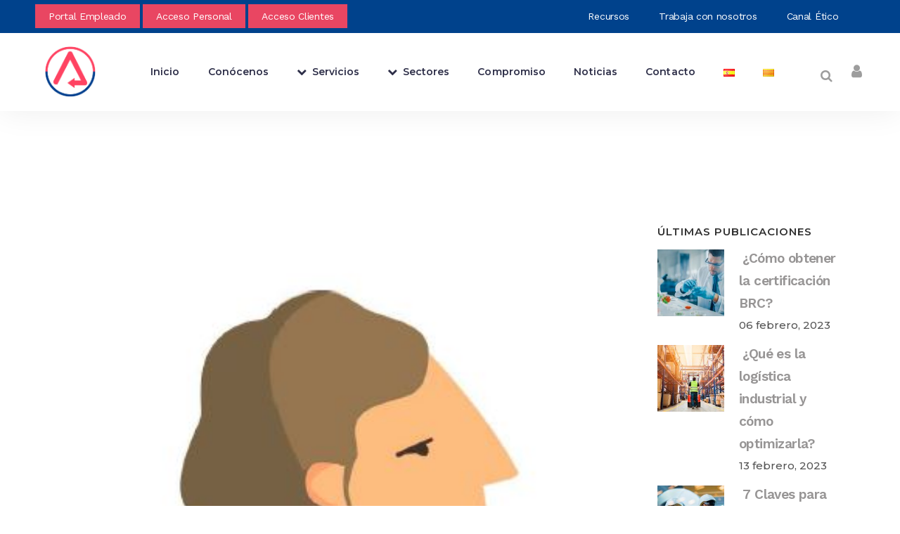

--- FILE ---
content_type: text/html; charset=UTF-8
request_url: https://www.multianau.com/dia-internacional-de-las-mujeres-por-ser-mujeres-3/
body_size: 353376
content:
<!DOCTYPE html>
<html lang="es-ES">
<head>
	<meta charset="UTF-8" />
	
				<meta name="viewport" content="width=device-width,initial-scale=1,user-scalable=no">
		
            
                        <link rel="shortcut icon" type="image/x-icon" href="https://www.multianau.com/wp-content/uploads/2019/07/favicon-multianau.png">
            <link rel="apple-touch-icon" href="https://www.multianau.com/wp-content/uploads/2019/07/favicon-multianau.png"/>
        
	<link rel="profile" href="https://gmpg.org/xfn/11" />
	<link rel="pingback" href="https://www.multianau.com/xmlrpc.php" />

	<meta name='robots' content='index, follow, max-image-preview:large, max-snippet:-1, max-video-preview:-1' />
<link rel="alternate" href="https://www.multianau.com/dia-internacional-de-las-mujeres-por-ser-mujeres-3/" hreflang="es" />
<link rel="alternate" href="https://www.multianau.com/ca/dia-internacional-de-les-dones-per-ser-dones-3/" hreflang="ca" />

<!-- Google Tag Manager for WordPress by gtm4wp.com -->
<script data-cfasync="false" data-pagespeed-no-defer>
	var gtm4wp_datalayer_name = "dataLayer";
	var dataLayer = dataLayer || [];
</script>
<!-- End Google Tag Manager for WordPress by gtm4wp.com -->
	<!-- This site is optimized with the Yoast SEO plugin v26.7 - https://yoast.com/wordpress/plugins/seo/ -->
	<title>Día Internacional de las Mujeres. Por ser mujeres. - multiAnau</title>
	<link rel="canonical" href="https://www.multianau.com/dia-internacional-de-las-mujeres-por-ser-mujeres-3/" />
	<meta property="og:locale" content="es_ES" />
	<meta property="og:locale:alternate" content="ca_ES" />
	<meta property="og:type" content="article" />
	<meta property="og:title" content="Día Internacional de las Mujeres. Por ser mujeres. - multiAnau" />
	<meta property="og:description" content="ZENOBIA CAMPRUBI – ESCRITORA Y LINGÜISTA “De familia adinerada y muy culta contrae matrimonio con el poeta Juan Ramón Jiménez en 1916. De joven viaja por los EE.UU. Escribe cuentos en inglés a los 14 años. Estudia en la Universidad de Columbia (NY). Escribe artículos..." />
	<meta property="og:url" content="https://www.multianau.com/dia-internacional-de-las-mujeres-por-ser-mujeres-3/" />
	<meta property="og:site_name" content="multiAnau" />
	<meta property="article:published_time" content="2021-03-03T08:00:00+00:00" />
	<meta property="article:modified_time" content="2024-03-19T12:21:06+00:00" />
	<meta property="og:image" content="https://www.multianau.com/wp-content/uploads/2021/03/03.03.2021-Zenobia-Camprubi.jpg" />
	<meta property="og:image:width" content="365" />
	<meta property="og:image:height" content="500" />
	<meta property="og:image:type" content="image/jpeg" />
	<meta name="author" content="multiAnau" />
	<meta name="twitter:card" content="summary_large_image" />
	<meta name="twitter:label1" content="Escrito por" />
	<meta name="twitter:data1" content="multiAnau" />
	<meta name="twitter:label2" content="Tiempo de lectura" />
	<meta name="twitter:data2" content="1 minuto" />
	<script type="application/ld+json" class="yoast-schema-graph">{"@context":"https://schema.org","@graph":[{"@type":"Article","@id":"https://www.multianau.com/dia-internacional-de-las-mujeres-por-ser-mujeres-3/#article","isPartOf":{"@id":"https://www.multianau.com/dia-internacional-de-las-mujeres-por-ser-mujeres-3/"},"author":{"name":"multiAnau","@id":"https://www.multianau.com/#/schema/person/cd04a22c292f2ae2307f35715cfb7d9e"},"headline":"Día Internacional de las Mujeres. Por ser mujeres.","datePublished":"2021-03-03T08:00:00+00:00","dateModified":"2024-03-19T12:21:06+00:00","mainEntityOfPage":{"@id":"https://www.multianau.com/dia-internacional-de-las-mujeres-por-ser-mujeres-3/"},"wordCount":113,"commentCount":0,"publisher":{"@id":"https://www.multianau.com/#organization"},"image":{"@id":"https://www.multianau.com/dia-internacional-de-las-mujeres-por-ser-mujeres-3/#primaryimage"},"thumbnailUrl":"https://www.multianau.com/wp-content/uploads/2021/03/03.03.2021-Zenobia-Camprubi.jpg","keywords":["#8M2021","#LimpiamosLaDesigualdad","#MujeresOcultas","#multiAnau","#PorSerMujeres"],"articleSection":["Noticias"],"inLanguage":"es","potentialAction":[{"@type":"CommentAction","name":"Comment","target":["https://www.multianau.com/dia-internacional-de-las-mujeres-por-ser-mujeres-3/#respond"]}]},{"@type":"WebPage","@id":"https://www.multianau.com/dia-internacional-de-las-mujeres-por-ser-mujeres-3/","url":"https://www.multianau.com/dia-internacional-de-las-mujeres-por-ser-mujeres-3/","name":"Día Internacional de las Mujeres. Por ser mujeres. - multiAnau","isPartOf":{"@id":"https://www.multianau.com/#website"},"primaryImageOfPage":{"@id":"https://www.multianau.com/dia-internacional-de-las-mujeres-por-ser-mujeres-3/#primaryimage"},"image":{"@id":"https://www.multianau.com/dia-internacional-de-las-mujeres-por-ser-mujeres-3/#primaryimage"},"thumbnailUrl":"https://www.multianau.com/wp-content/uploads/2021/03/03.03.2021-Zenobia-Camprubi.jpg","datePublished":"2021-03-03T08:00:00+00:00","dateModified":"2024-03-19T12:21:06+00:00","breadcrumb":{"@id":"https://www.multianau.com/dia-internacional-de-las-mujeres-por-ser-mujeres-3/#breadcrumb"},"inLanguage":"es","potentialAction":[{"@type":"ReadAction","target":["https://www.multianau.com/dia-internacional-de-las-mujeres-por-ser-mujeres-3/"]}]},{"@type":"ImageObject","inLanguage":"es","@id":"https://www.multianau.com/dia-internacional-de-las-mujeres-por-ser-mujeres-3/#primaryimage","url":"https://www.multianau.com/wp-content/uploads/2021/03/03.03.2021-Zenobia-Camprubi.jpg","contentUrl":"https://www.multianau.com/wp-content/uploads/2021/03/03.03.2021-Zenobia-Camprubi.jpg","width":365,"height":500,"caption":"cartel zenobia camprubi escritora y lingüista española"},{"@type":"BreadcrumbList","@id":"https://www.multianau.com/dia-internacional-de-las-mujeres-por-ser-mujeres-3/#breadcrumb","itemListElement":[{"@type":"ListItem","position":1,"name":"Portada","item":"https://www.multianau.com/"},{"@type":"ListItem","position":2,"name":"Día Internacional de las Mujeres. Por ser mujeres."}]},{"@type":"WebSite","@id":"https://www.multianau.com/#website","url":"https://www.multianau.com/","name":"multiAnau","description":"Facilty Services","publisher":{"@id":"https://www.multianau.com/#organization"},"potentialAction":[{"@type":"SearchAction","target":{"@type":"EntryPoint","urlTemplate":"https://www.multianau.com/?s={search_term_string}"},"query-input":{"@type":"PropertyValueSpecification","valueRequired":true,"valueName":"search_term_string"}}],"inLanguage":"es"},{"@type":"Organization","@id":"https://www.multianau.com/#organization","name":"multiAnau","url":"https://www.multianau.com/","logo":{"@type":"ImageObject","inLanguage":"es","@id":"https://www.multianau.com/#/schema/logo/image/","url":"https://www.multianau.com/wp-content/uploads/2022/07/logo_multiAnau.png","contentUrl":"https://www.multianau.com/wp-content/uploads/2022/07/logo_multiAnau.png","width":400,"height":151,"caption":"multiAnau"},"image":{"@id":"https://www.multianau.com/#/schema/logo/image/"},"sameAs":["https://www.linkedin.com/company/multianau/"]},{"@type":"Person","@id":"https://www.multianau.com/#/schema/person/cd04a22c292f2ae2307f35715cfb7d9e","name":"multiAnau","image":{"@type":"ImageObject","inLanguage":"es","@id":"https://www.multianau.com/#/schema/person/image/","url":"https://secure.gravatar.com/avatar/0c6805c8f600663ef742d3df5c263945b8b73694aa10342f82978f174cdadad5?s=96&d=mm&r=g","contentUrl":"https://secure.gravatar.com/avatar/0c6805c8f600663ef742d3df5c263945b8b73694aa10342f82978f174cdadad5?s=96&d=mm&r=g","caption":"multiAnau"},"url":"https://www.multianau.com/author/multianau/"}]}</script>
	<!-- / Yoast SEO plugin. -->


<link rel='dns-prefetch' href='//js-eu1.hs-scripts.com' />
<link rel='dns-prefetch' href='//fonts.googleapis.com' />
<link rel="alternate" type="application/rss+xml" title="multiAnau &raquo; Feed" href="https://www.multianau.com/feed/" />
<link rel="alternate" type="application/rss+xml" title="multiAnau &raquo; Feed de los comentarios" href="https://www.multianau.com/comments/feed/" />
<link rel="alternate" type="application/rss+xml" title="multiAnau &raquo; Comentario Día Internacional de las Mujeres. Por ser mujeres. del feed" href="https://www.multianau.com/dia-internacional-de-las-mujeres-por-ser-mujeres-3/feed/" />
<link rel="alternate" title="oEmbed (JSON)" type="application/json+oembed" href="https://www.multianau.com/wp-json/oembed/1.0/embed?url=https%3A%2F%2Fwww.multianau.com%2Fdia-internacional-de-las-mujeres-por-ser-mujeres-3%2F&#038;lang=es" />
<link rel="alternate" title="oEmbed (XML)" type="text/xml+oembed" href="https://www.multianau.com/wp-json/oembed/1.0/embed?url=https%3A%2F%2Fwww.multianau.com%2Fdia-internacional-de-las-mujeres-por-ser-mujeres-3%2F&#038;format=xml&#038;lang=es" />
		<style>
			.lazyload,
			.lazyloading {
				max-width: 100%;
			}
		</style>
		<style id='wp-img-auto-sizes-contain-inline-css' type='text/css'>
img:is([sizes=auto i],[sizes^="auto," i]){contain-intrinsic-size:3000px 1500px}
/*# sourceURL=wp-img-auto-sizes-contain-inline-css */
</style>
<link rel='stylesheet' id='animate-css' href='https://www.multianau.com/wp-content/plugins/qi-blocks/assets/css/plugins/animate/animate.min.css?ver=4.1.1' type='text/css' media='all' />
<style id='wp-emoji-styles-inline-css' type='text/css'>

	img.wp-smiley, img.emoji {
		display: inline !important;
		border: none !important;
		box-shadow: none !important;
		height: 1em !important;
		width: 1em !important;
		margin: 0 0.07em !important;
		vertical-align: -0.1em !important;
		background: none !important;
		padding: 0 !important;
	}
/*# sourceURL=wp-emoji-styles-inline-css */
</style>
<style id='wp-block-library-inline-css' type='text/css'>
:root{--wp-block-synced-color:#7a00df;--wp-block-synced-color--rgb:122,0,223;--wp-bound-block-color:var(--wp-block-synced-color);--wp-editor-canvas-background:#ddd;--wp-admin-theme-color:#007cba;--wp-admin-theme-color--rgb:0,124,186;--wp-admin-theme-color-darker-10:#006ba1;--wp-admin-theme-color-darker-10--rgb:0,107,160.5;--wp-admin-theme-color-darker-20:#005a87;--wp-admin-theme-color-darker-20--rgb:0,90,135;--wp-admin-border-width-focus:2px}@media (min-resolution:192dpi){:root{--wp-admin-border-width-focus:1.5px}}.wp-element-button{cursor:pointer}:root .has-very-light-gray-background-color{background-color:#eee}:root .has-very-dark-gray-background-color{background-color:#313131}:root .has-very-light-gray-color{color:#eee}:root .has-very-dark-gray-color{color:#313131}:root .has-vivid-green-cyan-to-vivid-cyan-blue-gradient-background{background:linear-gradient(135deg,#00d084,#0693e3)}:root .has-purple-crush-gradient-background{background:linear-gradient(135deg,#34e2e4,#4721fb 50%,#ab1dfe)}:root .has-hazy-dawn-gradient-background{background:linear-gradient(135deg,#faaca8,#dad0ec)}:root .has-subdued-olive-gradient-background{background:linear-gradient(135deg,#fafae1,#67a671)}:root .has-atomic-cream-gradient-background{background:linear-gradient(135deg,#fdd79a,#004a59)}:root .has-nightshade-gradient-background{background:linear-gradient(135deg,#330968,#31cdcf)}:root .has-midnight-gradient-background{background:linear-gradient(135deg,#020381,#2874fc)}:root{--wp--preset--font-size--normal:16px;--wp--preset--font-size--huge:42px}.has-regular-font-size{font-size:1em}.has-larger-font-size{font-size:2.625em}.has-normal-font-size{font-size:var(--wp--preset--font-size--normal)}.has-huge-font-size{font-size:var(--wp--preset--font-size--huge)}.has-text-align-center{text-align:center}.has-text-align-left{text-align:left}.has-text-align-right{text-align:right}.has-fit-text{white-space:nowrap!important}#end-resizable-editor-section{display:none}.aligncenter{clear:both}.items-justified-left{justify-content:flex-start}.items-justified-center{justify-content:center}.items-justified-right{justify-content:flex-end}.items-justified-space-between{justify-content:space-between}.screen-reader-text{border:0;clip-path:inset(50%);height:1px;margin:-1px;overflow:hidden;padding:0;position:absolute;width:1px;word-wrap:normal!important}.screen-reader-text:focus{background-color:#ddd;clip-path:none;color:#444;display:block;font-size:1em;height:auto;left:5px;line-height:normal;padding:15px 23px 14px;text-decoration:none;top:5px;width:auto;z-index:100000}html :where(.has-border-color){border-style:solid}html :where([style*=border-top-color]){border-top-style:solid}html :where([style*=border-right-color]){border-right-style:solid}html :where([style*=border-bottom-color]){border-bottom-style:solid}html :where([style*=border-left-color]){border-left-style:solid}html :where([style*=border-width]){border-style:solid}html :where([style*=border-top-width]){border-top-style:solid}html :where([style*=border-right-width]){border-right-style:solid}html :where([style*=border-bottom-width]){border-bottom-style:solid}html :where([style*=border-left-width]){border-left-style:solid}html :where(img[class*=wp-image-]){height:auto;max-width:100%}:where(figure){margin:0 0 1em}html :where(.is-position-sticky){--wp-admin--admin-bar--position-offset:var(--wp-admin--admin-bar--height,0px)}@media screen and (max-width:600px){html :where(.is-position-sticky){--wp-admin--admin-bar--position-offset:0px}}
/*# sourceURL=/wp-includes/css/dist/block-library/common.min.css */
</style>
<link rel='stylesheet' id='qi-blocks-grid-css' href='https://www.multianau.com/wp-content/plugins/qi-blocks/assets/dist/grid.css?ver=1.4.7' type='text/css' media='all' />
<link rel='stylesheet' id='qi-blocks-main-css' href='https://www.multianau.com/wp-content/plugins/qi-blocks/assets/dist/main.css?ver=1.4.7' type='text/css' media='all' />
<style id='qi-blocks-main-inline-css' type='text/css'>
body  .qodef-widget-block-028bf058 .qi-block-icon-with-text .qi-block-divider:not(.qodef-separator--border-image) .qodef-m-line{border-style: solid;} body  .qodef-widget-block-028bf058 .qi-block-icon-with-text .qodef-separator--border-image .qodef-m-line{background-size: auto;background-position: left;background-repeat: round;} body  .qodef-widget-block-cce0b0b8 .qi-block-icon-with-text .qi-block-divider:not(.qodef-separator--border-image) .qodef-m-line{border-style: solid;} body  .qodef-widget-block-cce0b0b8 .qi-block-icon-with-text .qodef-separator--border-image .qodef-m-line{background-size: auto;background-position: left;background-repeat: round;} body  .qodef-widget-block-7311e80b .qi-block-icon-with-text .qi-block-divider:not(.qodef-separator--border-image) .qodef-m-line{border-style: solid;} body  .qodef-widget-block-7311e80b .qi-block-icon-with-text .qodef-separator--border-image .qodef-m-line{background-size: auto;background-position: left;background-repeat: round;} body  .qodef-widget-block-e4be6460 .qi-block-icon-with-text .qi-block-divider:not(.qodef-separator--border-image) .qodef-m-line{border-style: solid;} body  .qodef-widget-block-e4be6460 .qi-block-icon-with-text .qodef-separator--border-image .qodef-m-line{background-size: auto;background-position: left;background-repeat: round;} body  .qodef-widget-block-49239f25 .qi-block-icon-with-text .qi-block-divider:not(.qodef-separator--border-image) .qodef-m-line{border-style: solid;} body  .qodef-widget-block-49239f25 .qi-block-icon-with-text .qodef-separator--border-image .qodef-m-line{background-size: auto;background-position: left;background-repeat: round;} body  .qodef-widget-block-61457c4c .qi-block-icon-with-text .qi-block-divider:not(.qodef-separator--border-image) .qodef-m-line{border-style: solid;} body  .qodef-widget-block-61457c4c .qi-block-icon-with-text .qodef-separator--border-image .qodef-m-line{background-size: auto;background-position: left;background-repeat: round;} body  .qodef-widget-block-769e355b .qi-block-icon-with-text .qi-block-divider:not(.qodef-separator--border-image) .qodef-m-line{border-style: solid;} body  .qodef-widget-block-769e355b .qi-block-icon-with-text .qodef-separator--border-image .qodef-m-line{background-size: auto;background-position: left;background-repeat: round;} body  .qodef-widget-block-cf06d764 .qi-block-icon-with-text .qi-block-divider:not(.qodef-separator--border-image) .qodef-m-line{border-style: solid;} body  .qodef-widget-block-cf06d764 .qi-block-icon-with-text .qodef-separator--border-image .qodef-m-line{background-size: auto;background-position: left;background-repeat: round;} body  .qodef-widget-block-a6ae5269 .qi-block-icon-with-text .qi-block-divider:not(.qodef-separator--border-image) .qodef-m-line{border-style: solid;} body  .qodef-widget-block-a6ae5269 .qi-block-icon-with-text .qodef-separator--border-image .qodef-m-line{background-size: auto;background-position: left;background-repeat: round;} body  .qodef-widget-block-53b585e0 .qi-block-icon-with-text .qi-block-divider:not(.qodef-separator--border-image) .qodef-m-line{border-style: solid;} body  .qodef-widget-block-53b585e0 .qi-block-icon-with-text .qodef-separator--border-image .qodef-m-line{background-size: auto;background-position: left;background-repeat: round;} body  .qodef-widget-block-6a37c289 .qi-block-icon-with-text .qi-block-divider:not(.qodef-separator--border-image) .qodef-m-line{border-style: solid;} body  .qodef-widget-block-6a37c289 .qi-block-icon-with-text .qodef-separator--border-image .qodef-m-line{background-size: auto;background-position: left;background-repeat: round;} body  .qodef-widget-block-16b33521 .qi-block-icon-with-text .qi-block-divider:not(.qodef-separator--border-image) .qodef-m-line{border-style: solid;} body  .qodef-widget-block-16b33521 .qi-block-icon-with-text .qodef-separator--border-image .qodef-m-line{background-size: auto;background-position: left;background-repeat: round;} body  .qodef-widget-block-405b0099 .qi-block-icon-with-text .qi-block-divider:not(.qodef-separator--border-image) .qodef-m-line{border-style: solid;} body  .qodef-widget-block-405b0099 .qi-block-icon-with-text .qodef-separator--border-image .qodef-m-line{background-size: auto;background-position: left;background-repeat: round;} body  .qodef-widget-block-af46b5e5 .qi-block-icon-with-text .qi-block-divider:not(.qodef-separator--border-image) .qodef-m-line{border-style: solid;} body  .qodef-widget-block-af46b5e5 .qi-block-icon-with-text .qodef-separator--border-image .qodef-m-line{background-size: auto;background-position: left;background-repeat: round;} body  .qodef-widget-block-826f0e4d .qi-block-icon-with-text .qi-block-divider:not(.qodef-separator--border-image) .qodef-m-line{border-style: solid;} body  .qodef-widget-block-826f0e4d .qi-block-icon-with-text .qodef-separator--border-image .qodef-m-line{background-size: auto;background-position: left;background-repeat: round;} body  .qodef-widget-block-8928fa4e .qi-block-icon-with-text .qi-block-divider:not(.qodef-separator--border-image) .qodef-m-line{border-style: solid;} body  .qodef-widget-block-8928fa4e .qi-block-icon-with-text .qodef-separator--border-image .qodef-m-line{background-size: auto;background-position: left;background-repeat: round;} body  .qodef-widget-block-37a2b348 .qi-block-icon-with-text .qi-block-divider:not(.qodef-separator--border-image) .qodef-m-line{border-style: solid;} body  .qodef-widget-block-37a2b348 .qi-block-icon-with-text .qodef-separator--border-image .qodef-m-line{background-size: auto;background-position: left;background-repeat: round;} body  .qodef-widget-block-463d36a0 .qi-block-icon-with-text .qi-block-divider:not(.qodef-separator--border-image) .qodef-m-line{border-style: solid;} body  .qodef-widget-block-463d36a0 .qi-block-icon-with-text .qodef-separator--border-image .qodef-m-line{background-size: auto;background-position: left;background-repeat: round;} body  .qodef-widget-block-7f118907 .qi-block-icon-with-text .qi-block-divider:not(.qodef-separator--border-image) .qodef-m-line{border-style: solid;} body  .qodef-widget-block-7f118907 .qi-block-icon-with-text .qodef-separator--border-image .qodef-m-line{background-size: auto;background-position: left;background-repeat: round;} body  .qodef-widget-block-7d7e5bdd .qi-block-icon-with-text .qi-block-divider:not(.qodef-separator--border-image) .qodef-m-line{border-style: solid;} body  .qodef-widget-block-7d7e5bdd .qi-block-icon-with-text .qodef-separator--border-image .qodef-m-line{background-size: auto;background-position: left;background-repeat: round;} body  .qodef-widget-block-d33521ef .qi-block-icon-with-text .qi-block-divider:not(.qodef-separator--border-image) .qodef-m-line{border-style: solid;} body  .qodef-widget-block-d33521ef .qi-block-icon-with-text .qodef-separator--border-image .qodef-m-line{background-size: auto;background-position: left;background-repeat: round;} body  .qodef-widget-block-efffca4e .qi-block-icon-with-text .qi-block-divider:not(.qodef-separator--border-image) .qodef-m-line{border-style: solid;} body  .qodef-widget-block-efffca4e .qi-block-icon-with-text .qodef-separator--border-image .qodef-m-line{background-size: auto;background-position: left;background-repeat: round;} body  .qodef-widget-block-a03bc253 .qi-block-icon-with-text .qi-block-divider:not(.qodef-separator--border-image) .qodef-m-line{border-style: solid;} body  .qodef-widget-block-a03bc253 .qi-block-icon-with-text .qodef-separator--border-image .qodef-m-line{background-size: auto;background-position: left;background-repeat: round;} body  .qodef-widget-block-2e3a6b6e .qi-block-icon-with-text .qi-block-divider:not(.qodef-separator--border-image) .qodef-m-line{border-style: solid;} body  .qodef-widget-block-2e3a6b6e .qi-block-icon-with-text .qodef-separator--border-image .qodef-m-line{background-size: auto;background-position: left;background-repeat: round;} body  .qodef-widget-block-f310aea0 .qi-block-icon-with-text .qi-block-divider:not(.qodef-separator--border-image) .qodef-m-line{border-style: solid;} body  .qodef-widget-block-f310aea0 .qi-block-icon-with-text .qodef-separator--border-image .qodef-m-line{background-size: auto;background-position: left;background-repeat: round;} body  .qodef-widget-block-5eafbe82 .qi-block-pricing-table .qodef-separator--border-image .qodef-m-line{background-image: url();background-size: auto;background-position: left;background-repeat: round;} body  .qodef-widget-block-5eafbe82 .qi-block-pricing-table .qi-block-divider:not(.qodef-separator--border-image) .qodef-m-line{border-style: solid;} body  .qodef-widget-block-dd1f6c88 .qi-block-divider .qodef-m-line{background-repeat: round;border-bottom-style: solid;} body  .qodef-widget-block-20b1e9b6 .qi-block-pricing-table .qodef-separator--border-image .qodef-m-line{background-image: url();background-size: auto;background-position: left;background-repeat: round;} body  .qodef-widget-block-20b1e9b6 .qi-block-pricing-table .qi-block-divider:not(.qodef-separator--border-image) .qodef-m-line{border-style: solid;} body  .qodef-widget-block-e3208328 .qi-block-divider .qodef-m-line{background-repeat: round;border-bottom-style: solid;} body  .qodef-widget-block-a755af2e .qi-block-pricing-table .qodef-separator--border-image .qodef-m-line{background-image: url();background-size: auto;background-position: left;background-repeat: round;} body  .qodef-widget-block-a755af2e .qi-block-pricing-table .qi-block-divider:not(.qodef-separator--border-image) .qodef-m-line{border-style: solid;} body  .qodef-widget-block-3d076216 .qi-block-pricing-table .qodef-separator--border-image .qodef-m-line{background-image: url();background-size: auto;background-position: left;background-repeat: round;} body  .qodef-widget-block-3d076216 .qi-block-pricing-table .qi-block-divider:not(.qodef-separator--border-image) .qodef-m-line{border-style: solid;} body  .qodef-widget-block-fa2cd9b6 .qi-block-info-box{justify-content: flex-start;} body  .qodef-widget-block-425132db .qi-block-table-of-contents .qodef-m-table-content ul{list-style-type: disc;}
/*# sourceURL=qi-blocks-main-inline-css */
</style>
<link rel='stylesheet' id='qi-addons-for-elementor-grid-style-css' href='https://www.multianau.com/wp-content/plugins/qi-addons-for-elementor/assets/css/grid.min.css?ver=1.9.5' type='text/css' media='all' />
<link rel='stylesheet' id='qi-addons-for-elementor-helper-parts-style-css' href='https://www.multianau.com/wp-content/plugins/qi-addons-for-elementor/assets/css/helper-parts.min.css?ver=1.9.5' type='text/css' media='all' />
<link rel='stylesheet' id='qi-addons-for-elementor-style-css' href='https://www.multianau.com/wp-content/plugins/qi-addons-for-elementor/assets/css/main.min.css?ver=1.9.5' type='text/css' media='all' />
<link rel='stylesheet' id='ipa-multianau-global-style-css' href='https://www.multianau.com/wp-content/themes/bridge-child/css/ipanema/multianau-global.css?ver=1716307540' type='text/css' media='all' />
<link rel='stylesheet' id='mediaelement-css' href='https://www.multianau.com/wp-includes/js/mediaelement/mediaelementplayer-legacy.min.css?ver=4.2.17' type='text/css' media='all' />
<link rel='stylesheet' id='wp-mediaelement-css' href='https://www.multianau.com/wp-includes/js/mediaelement/wp-mediaelement.min.css?ver=6.9' type='text/css' media='all' />
<link rel='stylesheet' id='bridge-default-style-css' href='https://www.multianau.com/wp-content/themes/bridge/style.css?ver=6.9' type='text/css' media='all' />
<link rel='stylesheet' id='bridge-qode-font_awesome-css' href='https://www.multianau.com/wp-content/themes/bridge/css/font-awesome/css/font-awesome.min.css?ver=6.9' type='text/css' media='all' />
<link rel='stylesheet' id='bridge-qode-font_elegant-css' href='https://www.multianau.com/wp-content/themes/bridge/css/elegant-icons/style.min.css?ver=6.9' type='text/css' media='all' />
<link rel='stylesheet' id='bridge-qode-linea_icons-css' href='https://www.multianau.com/wp-content/themes/bridge/css/linea-icons/style.css?ver=6.9' type='text/css' media='all' />
<link rel='stylesheet' id='bridge-qode-dripicons-css' href='https://www.multianau.com/wp-content/themes/bridge/css/dripicons/dripicons.css?ver=6.9' type='text/css' media='all' />
<link rel='stylesheet' id='bridge-qode-kiko-css' href='https://www.multianau.com/wp-content/themes/bridge/css/kiko/kiko-all.css?ver=6.9' type='text/css' media='all' />
<link rel='stylesheet' id='bridge-qode-font_awesome_5-css' href='https://www.multianau.com/wp-content/themes/bridge/css/font-awesome-5/css/font-awesome-5.min.css?ver=6.9' type='text/css' media='all' />
<link rel='stylesheet' id='bridge-stylesheet-css' href='https://www.multianau.com/wp-content/themes/bridge/css/stylesheet.min.css?ver=6.9' type='text/css' media='all' />
<style id='bridge-stylesheet-inline-css' type='text/css'>
   .postid-1543.disabled_footer_top .footer_top_holder, .postid-1543.disabled_footer_bottom .footer_bottom_holder { display: none;}


/*# sourceURL=bridge-stylesheet-inline-css */
</style>
<link rel='stylesheet' id='bridge-print-css' href='https://www.multianau.com/wp-content/themes/bridge/css/print.css?ver=6.9' type='text/css' media='all' />
<link rel='stylesheet' id='bridge-style-dynamic-css' href='https://www.multianau.com/wp-content/themes/bridge/css/style_dynamic.css?ver=1768403093' type='text/css' media='all' />
<link rel='stylesheet' id='bridge-responsive-css' href='https://www.multianau.com/wp-content/themes/bridge/css/responsive.min.css?ver=6.9' type='text/css' media='all' />
<link rel='stylesheet' id='bridge-style-dynamic-responsive-css' href='https://www.multianau.com/wp-content/themes/bridge/css/style_dynamic_responsive.css?ver=1768403093' type='text/css' media='all' />
<style id='bridge-style-dynamic-responsive-inline-css' type='text/css'>
.qode_video_box .qode_video_image::after{
    display: none;
}

.latest_post_holder.boxes>ul>li, .latest_post_holder.dividers>ul>li {
    background-color: transparent;
}

.header_top .left .q_icon_list{
    display: inline-block;
    margin-right: 10px;
}

.header_top .left .custom-html-widget .q_icon_list:last-child{
    margin-right: 0;
}

header .header_top .q_social_icon_holder{
    float: none;
    width: auto;
}

.header_top{
    height: 100%;
    line-height: 47px;
}

.header_top .left{
    height: 0px;
}

aside .widget .latest_post a {
    font-weight: 600;
}
.single-post .content .container .container_inner{
    margin-bottom: 80px;
}
.header_bottom, header.sticky .header_bottom{
    box-shadow: 0 1px 46px rgba(0,0,0,.07);
}

span.qode_video_box_button_arrow {
    margin-left: 3px;
}
aside .widget.widget_categories a{
   color:  #9e9c9c;
   font-weight: 500;
}

.qbutton  {
    font-size: 13px;
    line-height: 52px;
    height: 52px;
    font-weight: 500;
    padding-left: 35px;
    padding-right: 35px;
    border-radius: 0px;
    -moz-border-radius: 0px;
    -webkit-border-radius: 0px;
}

p { text-align: left; }
/*# sourceURL=bridge-style-dynamic-responsive-inline-css */
</style>
<link rel='stylesheet' id='js_composer_front-css' href='https://www.multianau.com/wp-content/plugins/js_composer/assets/css/js_composer.min.css?ver=8.7.2' type='text/css' media='all' />
<link rel='stylesheet' id='bridge-style-handle-google-fonts-css' href='https://fonts.googleapis.com/css?family=Raleway%3A100%2C200%2C300%2C400%2C500%2C600%2C700%2C800%2C900%2C100italic%2C300italic%2C400italic%2C700italic%7CMontserrat%3A100%2C200%2C300%2C400%2C500%2C600%2C700%2C800%2C900%2C100italic%2C300italic%2C400italic%2C700italic%7CWork+Sans%3A100%2C200%2C300%2C400%2C500%2C600%2C700%2C800%2C900%2C100italic%2C300italic%2C400italic%2C700italic&#038;subset=latin%2Clatin-ext&#038;ver=1.0.0' type='text/css' media='all' />
<link rel='stylesheet' id='bridge-core-dashboard-style-css' href='https://www.multianau.com/wp-content/plugins/bridge-core/modules/core-dashboard/assets/css/core-dashboard.min.css?ver=6.9' type='text/css' media='all' />
<link rel='stylesheet' id='cookie-law-info-css' href='https://www.multianau.com/wp-content/plugins/webtoffee-gdpr-cookie-consent/public/css/cookie-law-info-public.css?ver=2.6.6' type='text/css' media='all' />
<link rel='stylesheet' id='cookie-law-info-gdpr-css' href='https://www.multianau.com/wp-content/plugins/webtoffee-gdpr-cookie-consent/public/css/cookie-law-info-gdpr.css?ver=2.6.6' type='text/css' media='all' />
<style id='cookie-law-info-gdpr-inline-css' type='text/css'>
.cli-modal-content, .cli-tab-content { background-color: #ffffff; }.cli-privacy-content-text, .cli-modal .cli-modal-dialog, .cli-tab-container p, a.cli-privacy-readmore { color: #000000; }.cli-tab-header { background-color: #f2f2f2; }.cli-tab-header, .cli-tab-header a.cli-nav-link,span.cli-necessary-caption,.cli-switch .cli-slider:after { color: #000000; }.cli-switch .cli-slider:before { background-color: #ffffff; }.cli-switch input:checked + .cli-slider:before { background-color: #ffffff; }.cli-switch .cli-slider { background-color: #e3e1e8; }.cli-switch input:checked + .cli-slider { background-color: #28a745; }.cli-modal-close svg { fill: #000000; }.cli-tab-footer .wt-cli-privacy-accept-all-btn { background-color: #00acad; color: #ffffff}.cli-tab-footer .wt-cli-privacy-accept-btn { background-color: #00acad; color: #ffffff}.cli-tab-header a:before{ border-right: 1px solid #000000; border-bottom: 1px solid #000000; }
/*# sourceURL=cookie-law-info-gdpr-inline-css */
</style>
<link rel='stylesheet' id='swiper-css' href='https://www.multianau.com/wp-content/plugins/qi-addons-for-elementor/assets/plugins/swiper/8.4.5/swiper.min.css?ver=8.4.5' type='text/css' media='all' />
<link rel='stylesheet' id='bridge-childstyle-css' href='https://www.multianau.com/wp-content/themes/bridge-child/style.css?ver=6.9' type='text/css' media='all' />
<link rel='stylesheet' id='wp-block-paragraph-css' href='https://www.multianau.com/wp-includes/blocks/paragraph/style.min.css?ver=6.9' type='text/css' media='all' />
<script type="text/javascript" src="https://www.multianau.com/wp-includes/js/jquery/jquery.min.js?ver=3.7.1" id="jquery-core-js"></script>
<script type="text/javascript" src="https://www.multianau.com/wp-includes/js/jquery/jquery-migrate.min.js?ver=3.4.1" id="jquery-migrate-js"></script>
<script type="text/javascript" id="cookie-law-info-js-extra">
/* <![CDATA[ */
var Cli_Data = {"nn_cookie_ids":["__Secure-ROLLOUT_TOKEN","wpEmojiSettingsSupports","rc::a","rc::c","rc::f","rc::b","test_cookie","IDE","_gcl_au","ytidb::LAST_RESULT_ENTRY_KEY","yt-remote-session-app","yt-remote-cast-installed","yt-remote-session-name","yt-remote-fast-check-period","li_gc","messagesUtk","localization","flrbp","flrbgrp","flrbgdrp","flrbgmrp","flrbrst","flrtags","flrbrp","flrb","xb","ccc","VISITOR_PRIVACY_METADATA","viewed_cookie_policy","CookieLawInfoConsent","_GRECAPTCHA","__cf_bm","__hssrc","__hssc","JSESSIONID","li_sugr","bcookie","bscookie","YSC","VISITOR_INFO1_LIVE","yt-remote-device-id","yt.innertube::requests","yt-remote-connected-devices","yt.innertube::nextId","_ga_*","_ga","AnalyticsSyncHistory","__hstc","hubspotutk","CONSENT","pll_language","lidc","UserMatchHistory","_cfuvid"],"non_necessary_cookies":{"necessary":["wpEmojiSettingsSupports","rc::a","rc::c","rc::f","rc::b","cookielawinfo-checkbox-analytics","__cf_bm","__hssrc","__hssc","JSESSIONID","_GRECAPTCHA","cookielawinfo-checkbox-others","viewed_cookie_policy","cookielawinfo-checkbox-necessary","cookielawinfo-checkbox-non-necessary","cookielawinfo-checkbox-functional","cookielawinfo-checkbox-performance","cookielawinfo-checkbox-advertisement","CookieLawInfoConsent"],"functional":["ytidb::LAST_RESULT_ENTRY_KEY","yt-remote-session-app","yt-remote-cast-installed","yt-remote-session-name","yt-remote-fast-check-period","li_gc","messagesUtk","localization","flrbp","flrbgrp","flrbgdrp","flrbgmrp","flrbrst","flrtags","flrbrp","flrb","pll_language","lidc","UserMatchHistory"],"analytics":["_gcl_au","_ga_*","_ga","AnalyticsSyncHistory","__hstc","hubspotutk","CONSENT"],"advertisement":["test_cookie","IDE","li_sugr","bcookie","bscookie","YSC","VISITOR_INFO1_LIVE","yt-remote-device-id","yt.innertube::requests","yt-remote-connected-devices","yt.innertube::nextId"],"others":["cookielawinfo-checkbox-non-necessary-ca","cookielawinfo-checkbox-functional-ca","cookielawinfo-checkbox-performance_ca","cookielawinfo-checkbox-analytics_ca","cookielawinfo-checkbox-advertisement_ca","cookielawinfo-checkbox-others_ca","__Secure-ROLLOUT_TOKEN","cookielawinfo-checkbox-necessary_ca","xb","ccc","VISITOR_PRIVACY_METADATA","_cfuvid"]},"cookielist":{"necessary":{"id":373,"status":true,"priority":1,"title":"Necesarias","strict":true,"default_state":false,"ccpa_optout":false,"loadonstart":false},"non-necessary":{"id":361,"status":true,"priority":6,"title":"No necesarias","strict":false,"default_state":true,"ccpa_optout":false,"loadonstart":false},"functional":{"id":363,"status":true,"priority":5,"title":"Funcional","strict":false,"default_state":true,"ccpa_optout":false,"loadonstart":false},"performance":{"id":365,"status":true,"priority":4,"title":"Rendimiento","strict":false,"default_state":true,"ccpa_optout":false,"loadonstart":false},"analytics":{"id":367,"status":true,"priority":3,"title":"Anal\u00edtica","strict":false,"default_state":true,"ccpa_optout":false,"loadonstart":false},"advertisement":{"id":369,"status":true,"priority":2,"title":"Anuncio","strict":false,"default_state":true,"ccpa_optout":false,"loadonstart":false},"others":{"id":371,"status":true,"priority":1,"title":"Otras","strict":false,"default_state":true,"ccpa_optout":false,"loadonstart":false}},"ajax_url":"https://www.multianau.com/wp-admin/admin-ajax.php","current_lang":"es","security":"68b1ab66b7","eu_countries":["GB"],"geoIP":"enabled","use_custom_geolocation_api":"","custom_geolocation_api":"https://geoip.cookieyes.com/geoip/checker/result.php","consentVersion":"1","strictlyEnabled":["necessary","obligatoire"],"cookieDomain":"","privacy_length":"250","ccpaEnabled":"","ccpaRegionBased":"","ccpaBarEnabled":"","ccpaType":"gdpr","triggerDomRefresh":"","secure_cookies":""};
var log_object = {"ajax_url":"https://www.multianau.com/wp-admin/admin-ajax.php"};
//# sourceURL=cookie-law-info-js-extra
/* ]]> */
</script>
<script type="text/javascript" src="https://www.multianau.com/wp-content/plugins/webtoffee-gdpr-cookie-consent/public/js/cookie-law-info-public.js?ver=2.6.6" id="cookie-law-info-js"></script>
<script></script>		<script>
			const redact_ad_data = false;
			let wt_cli_ad_storage, wt_cli_analytics_storage, wt_cli_functionality_storage, wt_cli_waiting_period;
			let wt_url_passthrough = true;
			let wt_cli_bypass = 0;
			// Set values for wt_cli_advertisement_category, wt_cli_analytics_category, wt_cli_functional_category
			let wt_cli_advertisement_category = 'advertisement';
			let wt_cli_analytics_category = 'analytics';
			let wt_cli_functional_category = 'functional';

			window.dataLayer = window.dataLayer || [];
			//Set default state 
			update_default_state(wt_cli_advertisement_category, wt_cli_analytics_category, wt_cli_functional_category);

			function update_default_state(wt_cli_advertisement_category, wt_cli_analytics_category, wt_cli_functional_category) {
				let wt_cookie_policy_val = getCookie(`viewed_cookie_policy`, true);
				let wt_analytics_cookie_val = getCookie(`cookielawinfo-checkbox-${wt_cli_analytics_category}`);
				let wt_advertisement_cookie_val = getCookie(`cookielawinfo-checkbox-${wt_cli_advertisement_category}`);
				let wt_functional_cookie_val = getCookie(`cookielawinfo-checkbox-${wt_cli_functional_category}`);
				wt_cli_ad_storage = (wt_advertisement_cookie_val === 'yes' && wt_cookie_policy_val) ? 'granted' : 'denied';
				wt_cli_analytics_storage = (wt_analytics_cookie_val === 'yes' && wt_cookie_policy_val) ? 'granted' : 'denied';
				wt_cli_functionality_storage = (wt_functional_cookie_val === 'yes' && wt_cookie_policy_val) ? 'granted' : 'denied';
				wt_cli_waiting_period = 500;
				//Support for cookie scanner
				if (wt_cli_bypass) {
					wt_cli_ad_storage = wt_cli_analytics_storage = wt_cli_functionality_storage = 'granted';
					wt_cli_waiting_period = 100;
				}
				gtag("consent", "default", {
					ad_storage: "denied",
					ad_user_data: "denied",
					ad_personalization: "denied",
					analytics_storage: "denied",
					functionality_storage: "denied",
					personalization_storage: "denied",
					security_storage: "granted",
					wait_for_update: wt_cli_waiting_period,
				});
			}

			function gtag() {
				dataLayer.push(arguments);
			}
			gtag("set", "developer_id.dZDk4Nz", true);
			gtag("set", "ads_data_redaction", true);
			gtag("set", "url_passthrough", wt_url_passthrough);

			//Check whether already given consent 
			let wt_viewed_cookie_policy = getCookie(`viewed_cookie_policy`, true);
			if(wt_viewed_cookie_policy) {
				checkConsentInitialized();
			}
			// Check if banner is hidden and initialize consent
			document.addEventListener("cliBannerVisibility", function(event) {
				if (event.detail.visible === false) {
					checkConsentInitialized();
				}
			});
			document.addEventListener("cli_consent_update", function() {
				checkConsentInitialized();
			});
			function checkConsentInitialized() {
				// Define a variable to store the retry interval
				const retryInterval = 100; // milliseconds

				function tryToUpdateConsent() {
					// Check if CLI.consent is not loaded yet
					if (typeof CLI === 'undefined' || Object.keys(CLI.consent).length === 0) {
						// If not loaded, wait for the retry interval and retry
						setTimeout(tryToUpdateConsent, retryInterval);
						return;
					}
					// If CLI.consent is loaded, proceed with updating consent status
					setTimeout(update_consent_status, 500); // Delaying the function call for 0.5 seconds
				}

				// Start the initial attempt to update consent
				tryToUpdateConsent();
			}

			function update_consent_status() {
				// Your logic for accepting cookie consent
				wt_cli_ad_storage = 'denied';
				wt_cli_analytics_storage = 'denied';
				wt_cli_functionality_storage = 'denied';
				if (CLI.consent[wt_cli_advertisement_category] == true) {
					wt_cli_ad_storage = 'granted';
				}
				if (CLI.consent[wt_cli_analytics_category] == true) {
					wt_cli_analytics_storage = 'granted';
				}
				if (CLI.consent[wt_cli_functional_category] == true) {
					wt_cli_functionality_storage = 'granted';
				}
				// Access cliBlocker.cliShowBar value
				let isBannerDisabled = cliBlocker.cliShowBar;
				//Support for cookie scanner
				if (wt_cli_bypass || !isBannerDisabled) {
					wt_cli_ad_storage = wt_cli_analytics_storage = wt_cli_functionality_storage = 'granted';
					wt_cli_waiting_period = 100;
				}
				gtag('consent', 'update', {
					'ad_storage': wt_cli_ad_storage,
					'ad_user_data': wt_cli_ad_storage,
					'ad_personalization': wt_cli_ad_storage,
					'analytics_storage': wt_cli_analytics_storage,
					'functionality_storage': wt_cli_functionality_storage,
					'personalization_storage': wt_cli_functionality_storage,
					'security_storage': "granted",
				});
				set_ads_data_redaction();
			}

			function set_ads_data_redaction() {
				if (redact_ad_data && wt_cli_ad_storage == 'denied') {
					gtag('set', 'ads_data_redaction', true);
				}
			}

			function getCookie(name, force = false) {
				const value = "; " + document.cookie;
				const parts = value.split("; " + name + "=");
				if (parts.length === 2) {
					return parts.pop().split(";").shift();
				}
				return force ? false : 'no'; // Return 'false' if cookie doesn't exist and force is true
			}
		</script>
	<link rel="https://api.w.org/" href="https://www.multianau.com/wp-json/" /><link rel="alternate" title="JSON" type="application/json" href="https://www.multianau.com/wp-json/wp/v2/posts/1543" /><link rel="EditURI" type="application/rsd+xml" title="RSD" href="https://www.multianau.com/xmlrpc.php?rsd" />
<meta name="generator" content="WordPress 6.9" />
<link rel='shortlink' href='https://www.multianau.com/?p=1543' />
			<!-- DO NOT COPY THIS SNIPPET! Start of Page Analytics Tracking for HubSpot WordPress plugin v11.3.33-->
			<script class="hsq-set-content-id" data-content-id="blog-post">
				var _hsq = _hsq || [];
				_hsq.push(["setContentType", "blog-post"]);
			</script>
			<!-- DO NOT COPY THIS SNIPPET! End of Page Analytics Tracking for HubSpot WordPress plugin -->
			
<!-- Google Tag Manager for WordPress by gtm4wp.com -->
<!-- GTM Container placement set to automatic -->
<script data-cfasync="false" data-pagespeed-no-defer type="text/javascript">
	var dataLayer_content = {"pagePostType":"post","pagePostType2":"single-post","pageCategory":["noticias"],"pageAttributes":["8m2021-es","limpiamosladesigualdad-2-es","mujeresocultas-es","multianau-2-es","porsermujeres-es"],"pagePostAuthor":"multiAnau"};
	dataLayer.push( dataLayer_content );
</script>
<script data-cfasync="false" data-pagespeed-no-defer type="text/javascript">
(function(w,d,s,l,i){w[l]=w[l]||[];w[l].push({'gtm.start':
new Date().getTime(),event:'gtm.js'});var f=d.getElementsByTagName(s)[0],
j=d.createElement(s),dl=l!='dataLayer'?'&l='+l:'';j.async=true;j.src=
'//www.googletagmanager.com/gtm.js?id='+i+dl;f.parentNode.insertBefore(j,f);
})(window,document,'script','dataLayer','GTM-56QHLKR');
</script>
<!-- End Google Tag Manager for WordPress by gtm4wp.com -->		<script>
			document.documentElement.className = document.documentElement.className.replace('no-js', 'js');
		</script>
				<style>
			.no-js img.lazyload {
				display: none;
			}

			figure.wp-block-image img.lazyloading {
				min-width: 150px;
			}

			.lazyload,
			.lazyloading {
				--smush-placeholder-width: 100px;
				--smush-placeholder-aspect-ratio: 1/1;
				width: var(--smush-image-width, var(--smush-placeholder-width)) !important;
				aspect-ratio: var(--smush-image-aspect-ratio, var(--smush-placeholder-aspect-ratio)) !important;
			}

						.lazyload {
				opacity: 0;
			}

			.lazyloading {
				border: 0 !important;
				opacity: 1;
				background: rgba(255, 255, 255, 0) url('https://www.multianau.com/wp-content/plugins/wp-smushit/app/assets/images/smush-lazyloader-4.gif') no-repeat center !important;
				background-size: 16px auto !important;
				min-width: 16px;
			}

					</style>
		<meta name="generator" content="Elementor 3.34.1; features: e_font_icon_svg, additional_custom_breakpoints; settings: css_print_method-external, google_font-enabled, font_display-swap">
<style type="text/css">.recentcomments a{display:inline !important;padding:0 !important;margin:0 !important;}</style>			<style>
				.e-con.e-parent:nth-of-type(n+4):not(.e-lazyloaded):not(.e-no-lazyload),
				.e-con.e-parent:nth-of-type(n+4):not(.e-lazyloaded):not(.e-no-lazyload) * {
					background-image: none !important;
				}
				@media screen and (max-height: 1024px) {
					.e-con.e-parent:nth-of-type(n+3):not(.e-lazyloaded):not(.e-no-lazyload),
					.e-con.e-parent:nth-of-type(n+3):not(.e-lazyloaded):not(.e-no-lazyload) * {
						background-image: none !important;
					}
				}
				@media screen and (max-height: 640px) {
					.e-con.e-parent:nth-of-type(n+2):not(.e-lazyloaded):not(.e-no-lazyload),
					.e-con.e-parent:nth-of-type(n+2):not(.e-lazyloaded):not(.e-no-lazyload) * {
						background-image: none !important;
					}
				}
			</style>
			<meta name="generator" content="Powered by WPBakery Page Builder - drag and drop page builder for WordPress."/>
<meta name="generator" content="Powered by Slider Revolution 6.7.40 - responsive, Mobile-Friendly Slider Plugin for WordPress with comfortable drag and drop interface." />
<script>function setREVStartSize(e){
			//window.requestAnimationFrame(function() {
				window.RSIW = window.RSIW===undefined ? window.innerWidth : window.RSIW;
				window.RSIH = window.RSIH===undefined ? window.innerHeight : window.RSIH;
				try {
					var pw = document.getElementById(e.c).parentNode.offsetWidth,
						newh;
					pw = pw===0 || isNaN(pw) || (e.l=="fullwidth" || e.layout=="fullwidth") ? window.RSIW : pw;
					e.tabw = e.tabw===undefined ? 0 : parseInt(e.tabw);
					e.thumbw = e.thumbw===undefined ? 0 : parseInt(e.thumbw);
					e.tabh = e.tabh===undefined ? 0 : parseInt(e.tabh);
					e.thumbh = e.thumbh===undefined ? 0 : parseInt(e.thumbh);
					e.tabhide = e.tabhide===undefined ? 0 : parseInt(e.tabhide);
					e.thumbhide = e.thumbhide===undefined ? 0 : parseInt(e.thumbhide);
					e.mh = e.mh===undefined || e.mh=="" || e.mh==="auto" ? 0 : parseInt(e.mh,0);
					if(e.layout==="fullscreen" || e.l==="fullscreen")
						newh = Math.max(e.mh,window.RSIH);
					else{
						e.gw = Array.isArray(e.gw) ? e.gw : [e.gw];
						for (var i in e.rl) if (e.gw[i]===undefined || e.gw[i]===0) e.gw[i] = e.gw[i-1];
						e.gh = e.el===undefined || e.el==="" || (Array.isArray(e.el) && e.el.length==0)? e.gh : e.el;
						e.gh = Array.isArray(e.gh) ? e.gh : [e.gh];
						for (var i in e.rl) if (e.gh[i]===undefined || e.gh[i]===0) e.gh[i] = e.gh[i-1];
											
						var nl = new Array(e.rl.length),
							ix = 0,
							sl;
						e.tabw = e.tabhide>=pw ? 0 : e.tabw;
						e.thumbw = e.thumbhide>=pw ? 0 : e.thumbw;
						e.tabh = e.tabhide>=pw ? 0 : e.tabh;
						e.thumbh = e.thumbhide>=pw ? 0 : e.thumbh;
						for (var i in e.rl) nl[i] = e.rl[i]<window.RSIW ? 0 : e.rl[i];
						sl = nl[0];
						for (var i in nl) if (sl>nl[i] && nl[i]>0) { sl = nl[i]; ix=i;}
						var m = pw>(e.gw[ix]+e.tabw+e.thumbw) ? 1 : (pw-(e.tabw+e.thumbw)) / (e.gw[ix]);
						newh =  (e.gh[ix] * m) + (e.tabh + e.thumbh);
					}
					var el = document.getElementById(e.c);
					if (el!==null && el) el.style.height = newh+"px";
					el = document.getElementById(e.c+"_wrapper");
					if (el!==null && el) {
						el.style.height = newh+"px";
						el.style.display = "block";
					}
				} catch(e){
					console.log("Failure at Presize of Slider:" + e)
				}
			//});
		  };</script>
		<style type="text/css" id="wp-custom-css">
			/* Trasladar a global */
.main_menu .menu-item > .second > .inner > ul,
.main_menu .menu-item > .second > .inner > ul > li,
.main_menu .menu-item > .second > .inner > ul > li > .widget_block
{
	padding: 0 !important;
}

/* Tabs: corrige el error de visualización en móvil */
.plethoraplugins-tabs-container--horizontal[data-pds-tabs--responsive=accordion] ul.js-plethoraplugins-tabs.plethoraplugins-tabs-mobile {
    display: none !important;
}

.main_menu .second::before
{
	position: absolute;
    content: "";
    width: 100%;
    height: 100vh;
    background: inherit;
    left: 0;
    top: 0;
    pointer-events: none;
}

.main_menu .second,
.main_menu .second .inner .menu-item 
{
	height: auto !important;
}

.main_menu .second .cards-shadow.clickable::before
{
	content: "";
	position: absolute;
	top: 0;
	left: 0;
	z-index: 2;
	width: 100%;
	height: 4.5rem;
	background: linear-gradient(180deg, rgba(85,85,85,0.05) 0%, rgba(255,255,255,0.2) 100%);
}

.main_menu .second .cards-shadow.clickable 
{
	position: relative;
	z-index: 1;
}

.mobile_menu .cards-shadow.clickable 
{
	padding-left: 0 !important;
	padding-right: 0 !important;
}

.cards-shadow .no-card
{
	box-shadow: none !important;
}

/* Eliminar cuando se cambie a svg */
.cards-shadow.clickable > .wp-block-columns > .wp-block-column .icon-png
{
		margin: 0;
		margin-bottom: 0.5rem;
}

.cards-shadow.clickable > .wp-block-columns > .wp-block-column .icon-png img
{
		width: unset;
}

.cards-shadow.clickable > .wp-block-columns > .wp-block-column:hover .icon-png
{
	filter: brightness(10);
}
/* END: Eliminar cuando se cambie a svg */


/* Trasladar a la plantilla */
.multianau .cards-shadow > .wp-block-columns > .wp-block-column .read-more a
{
	text-transform: uppercase;
}

.multianau .ma-tabs .plethoraplugins-tabs > ul > li > a span
{
	padding: 0 1rem;
}

.cards-shadow .content-expanded
{
	flex: 1;
}

.cards-shadow h6, .cards-shadow .h6
{
    font-size: 1.2rem !important;
    line-height: 1.866rem !important;
    margin-bottom: 0.6rem !important;
    color: #00428C !important;
}

.cards-shadow.clickable > .wp-block-columns > .wp-block-column:hover .h6
{
	color: inherit !important;
}

/* Trasladar a la plantilla Navigation */
.multianau.multianau-navigation .wpb-content-wrapper > .wp-block-group > .wp-block-columns > .wp-block-column
{
	overflow: initial;
}


.multianau .icon-categories svg
{
	display: block;
}

.multianau .clickable .wp-block-columns > .wp-block-column
{
  position: relative;
	transition: 0.2s ease-out;
}

.multianau .clickable .wp-block-columns > .wp-block-column .column-link
{
	  position: absolute;
    top: 0;
    left: 0;
    width: 100%;
    height: 100%;
    z-index: 1;
}

.multianau .icon-categories.clickable .wp-block-columns > .wp-block-column:hover
{
	color: #e94662;
	transition: 0.2s ease-in;
}

.multianau .icon-categories.clickable .safe-svg-inside,
.multianau .icon-categories.clickable .image-icon
{
	padding: 2rem;
	background-color: #FFFFFF;
	border-radius: 10px;
 	box-shadow: 0 0 1.333rem 0 rgba(85, 85, 85, 0.1);
}

.multianau .icon-categories.clickable .image-icon img
{
	transition: 0.2s ease-in;
}

.multianau .icon-categories.clickable .wp-block-columns > .wp-block-column:hover .image-icon img
{
	filter: hue-rotate(118deg) brightness(1.4);
	transition: 0.2s ease-out;
}

		</style>
		<noscript><style> .wpb_animate_when_almost_visible { opacity: 1; }</style></noscript></head>

<body class="wp-singular post-template-default single single-post postid-1543 single-format-standard wp-theme-bridge wp-child-theme-bridge-child bridge-core-3.3.4.6 qi-blocks-1.4.7 qodef-gutenberg--no-touch qodef-qi--no-touch qi-addons-for-elementor-1.9.5  qode-title-hidden qode_grid_1300 side_menu_slide_with_content width_370 overlapping_content footer_responsive_adv hide_top_bar_on_mobile_header qode-content-sidebar-responsive qode-child-theme-ver-1.0.0 qode-theme-ver-30.8.8.6 qode-theme-bridge qode_header_in_grid wpb-js-composer js-comp-ver-8.7.2 vc_responsive elementor-default elementor-kit-3265" itemscope itemtype="http://schema.org/WebPage">



<!-- GTM Container placement set to automatic -->
<!-- Google Tag Manager (noscript) -->
				<noscript><iframe data-src="https://www.googletagmanager.com/ns.html?id=GTM-56QHLKR" height="0" width="0" style="display:none;visibility:hidden" aria-hidden="true" src="[data-uri]" class="lazyload" data-load-mode="1"></iframe></noscript>
<!-- End Google Tag Manager (noscript) -->
	<section class="side_menu right dark side_area_alignment_center">
				<a href="#" target="_self" class="close_side_menu ">
					</a>
		<div id="nav_menu-9" class="widget widget_nav_menu posts_holder"><div class="menu-accesos-container"><ul id="menu-accesos" class="menu"><li id="menu-item-5628" class="qbutton small green menu-item menu-item-type-custom menu-item-object-custom menu-item-5628"><a href="https://milenaweb.seresco.es/multianau/d/login.html">Portal Empleado</a></li>
<li id="menu-item-3124" class="qbutton small green menu-item menu-item-type-custom menu-item-object-custom menu-item-3124"><a href="https://www.multianau.com/clientes/intranet/">Acceso Personal</a></li>
<li id="menu-item-3125" class="qbutton small green menu-item menu-item-type-custom menu-item-object-custom menu-item-3125"><a href="https://www.multianau.com/clientes/">Acceso Clientes</a></li>
</ul></div></div><div id="custom_html-14" class="widget_text widget widget_custom_html posts_holder"><div class="textwidget custom-html-widget"><a  href="https://www.multianau.com/trabaja-con-nosotros/" content-right="20px" > Trabaja con nostros </a>  
</div></div><div id="custom_html-13" class="widget_text widget widget_custom_html posts_holder"><div class="textwidget custom-html-widget"><a  href="https://www.multianau.com/recursos/" content-right="20px" > Recursos </a>  
</div></div><div id="custom_html-24" class="widget_text widget widget_custom_html posts_holder"><div class="textwidget custom-html-widget"><a  href="https://www.multianau.com/responsabilidad-social-corporativa/compromiso-codigo-etico/" content-right="20px" > Canal Ético </a> </div></div><div id="block-22" class="widget widget_block posts_holder">
<div class="wp-block-group is-layout-constrained wp-block-group-is-layout-constrained"></div>
</div></section>

<div class="wrapper">
	<div class="wrapper_inner">

    
		<!-- Google Analytics start -->
				<!-- Google Analytics end -->

		
	<header class=" has_top scroll_top  stick scrolled_not_transparent with_border sticky_mobile page_header">
	<div class="header_inner clearfix">
		<form role="search" id="searchform" action="https://www.multianau.com/" class="qode_search_form" method="get">
        <div class="container">
        <div class="container_inner clearfix">
            
            <i class="qode_icon_font_awesome fa fa-search qode_icon_in_search" ></i>            <input type="text" placeholder="Search" name="s" class="qode_search_field" autocomplete="off" />
            <input type="submit" value="Search" />

            <div class="qode_search_close">
                <a href="#">
                    <i class="qode_icon_font_awesome fa fa-times qode_icon_in_search" ></i>                </a>
            </div>
                    </div>
    </div>
</form>
		<div class="header_top_bottom_holder">
				<div class="header_top clearfix" style='background-color:rgba(0, 66, 140, 1);' >
				<div class="container">
			<div class="container_inner clearfix">
				<div class="overlapping_content_margin">										<div class="left">
						<div class="inner">
							<div class="widget_text header-widget widget_custom_html header-left-widget"><div class="textwidget custom-html-widget"><a class="qbutton small green" href="https://milenaweb.seresco.es/multianau/d/login.html">Portal Empleado  </a>
<a class="qbutton small green" href="https://www.multianau.com/clientes/intranet/">Acceso Personal  </a>
<a class="qbutton small green" href="https://www.multianau.com/clientes/">Acceso Clientes  </a>

</div></div>						</div>
					</div>
					<div class="right">
						<div class="inner">
							<div class="widget_text header-widget widget_custom_html header-right-widget"><div class="textwidget custom-html-widget"><a  href="https://www.multianau.com/recursos/" content-right="20px" > Recursos </a> &nbsp; &nbsp; &nbsp;  &nbsp;
<a  href=" https://www.multianau.com/trabaja-con-nosotros/" content-right="20px" > Trabaja con nosotros </a> &nbsp; &nbsp; &nbsp;  &nbsp;  
<a  href="https://www.multianau.com/responsabilidad-social-corporativa/compromiso-codigo-etico/" content-right="20px" > Canal Ético </a> &nbsp; &nbsp; &nbsp;  &nbsp;</div></div>						</div>
					</div>
										</div>			</div>
		</div>
		</div>

			<div class="header_bottom clearfix" style=' background-color:rgba(255, 255, 255, 1);' >
								<div class="container">
					<div class="container_inner clearfix">
						<div class="overlapping_content_margin">														<div class="header_inner_left">
																	<div class="mobile_menu_button">
		<span>
			<i class="qode_icon_font_awesome fa fa-bars " ></i>		</span>
	</div>
								<div class="logo_wrapper" >
	<div class="q_logo">
		<a itemprop="url" href="https://www.multianau.com/" >
             <img itemprop="image" class="normal lazyload" data-src="https://www.multianau.com/wp-content/uploads/2019/08/admin-ajax.png" alt="Logo" src="[data-uri]" style="--smush-placeholder-width: 425px; --smush-placeholder-aspect-ratio: 425/425;"> 			 <img itemprop="image" class="light lazyload" data-src="https://www.multianau.com/wp-content/uploads/2019/07/favicon-multianau-e1565265582627.png" alt="Logo" src="[data-uri]" style="--smush-placeholder-width: 300px; --smush-placeholder-aspect-ratio: 300/300;" /> 			 <img itemprop="image" class="dark lazyload" data-src="https://bridge151.qodeinteractive.com/wp-content/uploads/2018/02/logo-dark.png" alt="Logo" src="[data-uri]" /> 			 <img itemprop="image" class="sticky lazyload" data-src="https://www.multianau.com/wp-content/uploads/2019/07/favicon-multianau-e1565265582627.png" alt="Logo" src="[data-uri]" style="--smush-placeholder-width: 300px; --smush-placeholder-aspect-ratio: 300/300;" /> 			 <img itemprop="image" class="mobile lazyload" data-src="https://www.multianau.com/wp-content/uploads/2019/08/admin-ajax.png" alt="Logo" src="[data-uri]" style="--smush-placeholder-width: 425px; --smush-placeholder-aspect-ratio: 425/425;" /> 					</a>
	</div>
	</div>															</div>
															<div class="header_inner_right">
									<div class="side_menu_button_wrapper right">
																					<div class="header_bottom_right_widget_holder"><div class="header_bottom_widget widget_block">
<div class="wp-block-buttons is-layout-flex wp-block-buttons-is-layout-flex"></div>
</div></div>
																														<div class="side_menu_button">
												<a class="search_button search_slides_from_window_top medium" href="javascript:void(0)">
		<i class="qode_icon_font_awesome fa fa-search " ></i>	</a>

																							
	<a class="side_menu_button_link medium " href="javascript:void(0)">
		<i class="qode_icon_font_awesome fa fa-user " ></i>	</a>
										</div>
									</div>
								</div>
							
							
							<nav class="main_menu drop_down right">
								<ul id="menu-main-menu-espanol" class=""><li id="nav-menu-item-250" class="menu-item menu-item-type-post_type menu-item-object-page menu-item-home  narrow"><a href="https://www.multianau.com/" class=""><i class="menu_icon blank fa"></i><span>Inicio<span class="underline_dash"></span></span><span class="plus"></span></a></li>
<li id="nav-menu-item-945" class="menu-item menu-item-type-post_type menu-item-object-page  narrow"><a href="https://www.multianau.com/conocenos/" class=""><i class="menu_icon blank fa"></i><span>Conócenos<span class="underline_dash"></span></span><span class="plus"></span></a></li>
<li id="nav-menu-item-4172" class="menu-item menu-item-type-post_type menu-item-object-page menu-item-has-children  has_sub wide wide_background full_width_wide_menu"><a href="https://www.multianau.com/servicios/" class=""><i class="menu_icon fa-chevron-down fa"></i><span>Servicios<span class="underline_dash"></span></span><span class="plus"></span></a>
<div class="second"><div class="inner"><ul>
	<li id="nav-menu-item-4169" class="menu-item menu-item-type-custom menu-item-object-custom "><div id="block-24" class="widget widget_block">
<div class="wp-block-group cards-shadow clickable has-third-background-color has-background is-layout-constrained wp-container-core-group-is-layout-c8bb6b8f wp-block-group-is-layout-constrained" style="padding-top:4.5rem;padding-right:4.5rem;padding-bottom:4.5rem;padding-left:4.5rem">
<div class="wp-block-columns alignwide is-layout-flex wp-container-core-columns-is-layout-28f84493 wp-block-columns-is-layout-flex">
<div class="wp-block-column has-white-background-color has-background is-layout-flow wp-block-column-is-layout-flow" style="padding-top:32px;padding-right:32px;padding-bottom:32px;padding-left:32px">
<a href="/servicios/servicios-de-limpieza/" class="column-link"></a>



<figure class="wp-block-image size-full background-image"><img fetchpriority="high" decoding="async" width="265" height="362" src="https://www.multianau.com/wp-content/uploads/2024/05/bg-service-limpieza.jpg" alt="bg-service-limpieza" class="wp-image-4167" srcset="https://www.multianau.com/wp-content/uploads/2024/05/bg-service-limpieza.jpg 265w, https://www.multianau.com/wp-content/uploads/2024/05/bg-service-limpieza-220x300.jpg 220w" sizes="(max-width: 265px) 100vw, 265px" /></figure>


<div class="wp-block-safe-svg-svg-icon safe-svg-cover wp-elements-77545d15fe4f6c02915761c66296bda8" style="text-align: left;">
				<div class="safe-svg-inside safe-svg-inline icon wp-elements-77545d15fe4f6c02915761c66296bda8" style="width: px; height: px; background-color: var(--wp--preset--color--); color: var(--wp--preset--color--secondary); padding-top: ; padding-right: ; padding-bottom: ; padding-left: ; margin-top: ; margin-right: ; margin-bottom: ; margin-left: ;"><svg height="55" viewBox="0 0 55 55" width="55" xmlns="http://www.w3.org/2000/svg" xmlns:xlink="http://www.w3.org/1999/xlink"><mask id="a" fill="#fff"><path d="m0 0h28v12.6855524h-28z" fill="currentColor" fill-rule="evenodd"/></mask><mask id="b" fill="#fff"><path d="m0 0h4.51843985v3.753h-4.51843985z" fill="#fff" fill-rule="evenodd"/></mask><g fill="currentColor" fill-rule="evenodd"><rect height="55" opacity=".1" rx="5" width="55"/><g transform="translate(14 14)"><path d="m0 .60031172c.20983464-.46449584.57954678-.60345255 1.07605075-.60031172 2.32344576.01493661 4.64696456.0066602 6.97048336.0066602h.35904877c0 .13126109-.00007304.23682172 0 .34238236 0 2.10133907-.0005843 4.20260554.00029214 6.30387201.00029215.73500403.35736893 1.0357865 1.08883219.91243882 3.10851799-.52417316 6.21681689-1.04972573 9.32482369-1.5768029.5512085-.09343641.7720717-.3590078.7731672-.93472708.0030676-1.56692928.0010956-3.13385856.0011686-4.70071524v-.33221834c.1139374-.00595322.1936936-.01364883.2733767-.01372143 2.4055391-.0005808 4.8110051-.00174241 7.2165442.000363.6678482.0006534 1.0772924.5391288.8556258 1.11876848-.1130609.29577306-.3281542.47102985-.6478362.50878193-.125258.01481044-.2514656.02163485-.3976122.03383168-.0542663.54842162-.1091899 1.08747782-.1605348 1.62682441-.1235782 1.29671149-.2460609 2.59349557-.3678132 3.89027965-.079464.84659048-.180766 1.69201936-.2302849 2.54035225-.1008638 1.729844-1.3559277 2.9449529-3.1032594 2.9550444-1.4213686.0082038-2.8428102.0017424-4.2642518.0017424-4.5832035-.0000726-9.16640697.0009438-13.74961043-.000726-1.36169756-.0004356-2.46740124-.6711159-2.90189699-1.8534822-.18953042-.5158241-.24043705-1.08980098-.30076542-1.64315941-.14227563-1.30375369-.25358367-2.6109196-.37511686-3.9168513-.09889179-1.06286636-.19383959-2.12609573-.29214708-3.18903469-.01241626-.13401989-.03491158-.26709599-.05645743-.42790535-.51651604.05038451-.90193108-.12225867-1.09182669-.61695617z" transform="translate(0 14.314448)"/><path d="m0 5.67628717c.19026079-.36452541.33173301-.7670207.58210307-1.08471901.38351608-.48671148.94443848-.70153536 1.56510496-.70262436 3.23414127-.00559021 6.46835556-.00762301 9.70249687 0 1.2030616.00283141 2.1327467.9461253 2.147135 2.14562517.0022641.19013982.0046013.38049745-.0010956.57049207-.0100791.33635655-.2050873.52954557-.5472645.54849422-.0726716.00406561-.1457814.0022506-.2185991.0022506-4.15433152.0000726-8.30859003-.0026136-12.46292157.00530448-.32421022.00064874-.5843672-.06708722-.76695913-.34362123 0-.38035225 0-.76077709 0-1.14120194"/><path d="m20.3431218 6.38177924c.2459148.12116967.4650981.22810971.683332.33693735 1.5098892.75250067 2.3491547 1.96492337 2.4554232 3.64017211.0484964.7646975.0082531 1.5349852.0082531 2.3243667h-7.947131v-.2811078c0-1.8743909-.0046744-3.74885451.0069385-5.62317288.0012416-.19718203.0608396-.41483732.1577594-.5872627.5320729-.9467787 1.0840118-1.88259478 1.6301077-2.82167787.0400241-.06882495.087352-.1335117.1435903-.21874429 1.1899151.66705029 2.3677791 1.32742135 3.5689418 2.00086045-.2353975.40924711-.4635644.80600699-.707215 1.22962893"/><path d="m17.9638613 14.3401726v4.4748562c-2.6292507.4477978-5.2640523.896612-7.9256583 1.35v-5.8248562z"/><path d="m10.3642027 8.78819145c-.0470357.10055122-.0812169.1805566-.121095.25765797-.33662648.65100565-.68654565 1.29554988-1.00454775 1.95534018-.101302.2100322-.14738821.4575262-.16769243.6923151-.02782701.3215461-.00693849.6472304-.00693849.99121h-4.12979119c0-.3592256.01387699-.7177978-.0057699-1.0746276-.01007908-.1825894-.04849642-.3774482-.12898294-.5399274-.3370647-.6806991-.69523702-1.35108898-1.04479101-2.02568968-.03995111-.07702877-.07420536-.15688895-.12087586-.25627857z"/><path d="m0 1.74350013c.3102602-.53244958.59678346-1.0351331.89499259-1.5309196.13416855-.22302769.34999221-.26854799.56749571-.14607152.94925892.53455499 1.89391652 1.07716859 2.83506835 1.62566281.1912833.11144125.28550074.30194407.17149034.51146814-.28002298.51466254-.5791816 1.01908846-.8830876 1.54936004-1.20182007-.6734391-2.37880764-1.33301156-3.58595939-2.00949987" transform="translate(18.283697)"/></g></g></svg></div>
			</div>


<p class="h6"><strong>Limpieza</strong></p>



<p class="description">La profesionalidad de las personas que forman parte de la empresa y nuestra experiencia nos permiten ofrecerte un servicio de limpieza absolutamente personalizado, sostenible y competitivo.</p>



<div class="wp-block-qi-blocks-icon-with-text qodef-block-container qodef-widget-block-61457c4c  read-more"><div class="qi-block-icon-with-text qodef-block qodef-m read-more qodef-layout--before-title qodef-column-responsive--never"><div class="qodef-m-content"><p class="qodef-m-title"><a href="javascript:void(0)"><span class="qodef-m-title-inner"><span class="qodef-m-icon-wrapper"><span class="qodef-m-icon-holder"><svg version="1.1" viewBox="0 0 17 11" height="11px" width="17px" xmlns:xlink="http://www.w3.org/1999/xlink" xmlns="http://www.w3.org/2000/svg"><title>icon-MH-Forklift-arrow-right-gray</title><g fill-rule="evenodd" fill="none" stroke-width="1" stroke="none" id="Blog"><g stroke-width="1.3047032" stroke="currentColor" transform="translate(-1649.000000, -3291.000000)" id="2023_12-Website-MH-Forklift-DS-BLOG-Home"><g transform="translate(1335.000000, 3274.000000)" id="Group-12-Copy"><g transform="translate(314.000000, 18.000000)" id="icon-MH-Forklift-arrow-right-gray"><polyline points="11.5671381 0 16 4.5 11.5671381 9" id="Path-4"></polyline><line id="Path-5" y2="4.56646119" x2="15.613582" y1="4.56646119" x1="0"></line></g></g></g></g></svg> </span></span><span class="qodef-m-title-text">Saber más</span></span></a></p></div></div></div>
</div>



<div class="wp-block-column has-white-background-color has-background is-layout-flow wp-block-column-is-layout-flow" style="padding-top:32px;padding-right:32px;padding-bottom:32px;padding-left:32px">
<a href="/servicios/servicios-auxiliares/" class="column-link"></a>



<figure class="wp-block-image size-full background-image"><img decoding="async" width="265" height="362" data-src="https://www.multianau.com/wp-content/uploads/2024/05/bg-service-auxiliares.jpg" alt="bg-service-auxiliares" class="wp-image-4164 lazyload" data-srcset="https://www.multianau.com/wp-content/uploads/2024/05/bg-service-auxiliares.jpg 265w, https://www.multianau.com/wp-content/uploads/2024/05/bg-service-auxiliares-220x300.jpg 220w" data-sizes="(max-width: 265px) 100vw, 265px" src="[data-uri]" style="--smush-placeholder-width: 265px; --smush-placeholder-aspect-ratio: 265/362;" /></figure>


<div class="wp-block-safe-svg-svg-icon safe-svg-cover wp-elements-237085afcf80122baba1e58d13342d60" style="text-align: left;">
				<div class="safe-svg-inside safe-svg-inline icon wp-elements-237085afcf80122baba1e58d13342d60" style="width: px; height: px; background-color: var(--wp--preset--color--); color: var(--wp--preset--color--secondary); padding-top: ; padding-right: ; padding-bottom: ; padding-left: ; margin-top: ; margin-right: ; margin-bottom: ; margin-left: ;"><svg height="55" viewBox="0 0 55 55" width="55" xmlns="http://www.w3.org/2000/svg" xmlns:xlink="http://www.w3.org/1999/xlink"><mask id="a" fill="#fff"><path d="m0 0h6.58483642v12.5779975h-6.58483642z" fill="#fff" fill-rule="evenodd"/></mask><g fill="currentColor" fill-rule="evenodd"><rect height="55" opacity=".1" rx="5" width="55"/><g transform="translate(13 13)"><path d="m14.000423 4.92321962c1.3425021.00571986 2.4609606 1.12352575 2.4609606 2.45963255 0 1.34538532-1.143898 2.47583045-2.4888194 2.45953824-1.3449214-.01621914-2.4576615-1.14096565-2.4472511-2.47363867.0104837-1.33880999 1.1363467-2.45113643 2.4751099-2.44553212m-4.12633181 7.67591388c.21561261-.1515248.40417291-.208584.61714631.0104475.0987522.1016253.2336475.1917804.3685429.2310863.5777774.1684014.7439039.536766.6774826 1.1162716-.0521986.4555972.3406108.8050394.8090789.806939 1.0974911.0043105 2.1949822.0043835 3.2924732 0 .4801982-.0019726.8167035-.3494422.8233016-.8343362.002566-.1822827.0102638-.365223-.0024926-.546629-.0104837-.1487485.0380493-.2288214.1791029-.2907026.2163458-.0949039.4528525-.1831594.6222782-.3378988.3843784-.3509765.7126727-.2855154 1.1160391-.0153425.5006525.3352687.9629623.1886389 1.2666235-.3322732.5137021-.8812402 1.0250581-1.7638685 1.5346547-2.64744657.3099661-.53735047.1908329-.97534042-.3444231-1.28891055-.0786645-.04610036-.1535168-.10147924-.2368733-.13662072-.2412721-.10162535-.3862846-.24058397-.3036612-.5344281.0357033-.12712303.0324042-.27638299.0065249-.40767039-.1120218-.56869287.0704535-.93033595.6317355-1.17238111.4340844-.18710463.5392148-.68661044.3043943-1.10180592-.5424407-.95912129-1.0947785-1.91290925-1.6567937-2.86077942-.2398791-.40452883-.7001362-.51017245-1.1220508-.28712268-.1774167.09380802-.3433966.2115064-.5266051.29062953-.0788844.03411865-.2049823.02856615-.2810075-.01212783-.2486034-.13326-.4681749-.3340267-.7282151-.42922285-.3911232-.14312299-.5238925-.37559739-.4631896-.77610797.0747057-.49263824-.1399539-.84295714-.5988914-1.04270102h-3.7316162c-.3466958.16898595-.6470579.40416354-.5939062.82323116.0714066.56306732-.1468453.83594346-.6468379 1.1199246-.5172944.29377108-.8842244.39605397-1.39022867.02505931-.36700336-.26907706-.85548585-.10652033-1.08935335.28851081-.56142863.94808935-1.11398643 1.90151202-1.65635375 2.86048718-.23987915.42403565-.1004384.87101188.32162279 1.12927618.17111184.10476691.35307395.19316855.51692783.30765233.05887009.04105927.10996904.13625542.11165523.20799957.00615827.26359762-.05608421.53654682-.00762452.7898431.0929605.48562455-.12001288.7244551-.5335698.92887477-.557763.27572545-.66260015.73870165-.35241413 1.27649049.46399605.8046011.95533774 1.5947364 1.38920228 2.4150452.42587346.8051125.93129118.9510117 1.67732118.4267388"/><path d="m27.955986 18.0614344c-.1593818-.8480712-.6612073-1.4355403-1.4886143-1.6981882-.8395037-.2664469-1.5917653-.0639999-2.2174892.5491861-.8868637.8689662-1.7638301 1.7480877-2.6358113 2.631958-.0843096.0855523-.1422267.2330588-.1475052.3545563-.0726529 1.680581-1.4868548 3.2771438-3.1660821 3.3852715-1.5937447.1026482-3.1976799.0672875-4.796923.0561094-.5717658-.0039452-.9271124-.6218799-.6966906-1.1275227.1656134-.3632504.4758727-.5038163.8668493-.5030857 1.3809913.002557 2.7620559.0038721 4.1430471-.0000731 1.1118604-.0032146 2.0323013-.9399798 2.0269495-2.0538405-.0054985-1.1198515-.9194879-2.0405436-2.0361869-2.0452194-.8688287-.003653-1.7378774.008694-2.6064863-.0078174-.2078415-.0039452-.4323249-.0582282-.6183192-.1509403-1.9675662-.9803815-3.989677-1.1416232-6.08158147-.4501178-.20872124.069041-.2760223.1581002-.27536728.3806385.00894894 2.807154.00586981 5.6143079.00586981 8.4214619v.2694423c.04699344.02221.07807802.044347.11238836.0519451 1.42769145.3181729 2.87158498.531798 4.33226718.6076335 2.1251884.1104655 4.2338815-.0364566 6.3284253-.4249124 1.258779-.2334972 2.4747433-.5906837 3.4133658-1.4850015 1.7246812-1.6433207 3.4071342-3.3313537 5.0808631-5.0265465.4590841-.4650219.5774108-1.094427.4570314-1.7349371"/><path d="m5.66527527.00043836c-1.58186805-.00058448-3.16366279-.00058448-4.74545752 0-.60526963.00021917-.91948784.31839203-.91963447.93011678-.00036656 1.776873-.00007331 3.55367294-.00007331 5.33054595 0 1.79499168-.00029325 3.59005643.00007331 5.38512121.00014663.6119439.31465809.9310665.91897465.9312857 1.58179474.0006575 3.16366279.0006575 4.74545753 0 .59463928-.0002192.91970778-.3188304.91978109-.9033041.0005865-3.59012945.0005865-7.18018588 0-10.77031538-.00007331-.58549649-.32396881-.90323099-.91912128-.90345016" transform="translate(0 15.422003)"/></g></g></svg></div>
			</div>


<p class="h6"><strong>Servicios auxiliares</strong></p>



<p class="description">Hoteles, casas rurales, restaurantes, campings o cualquier otra empresa dedicada a la hostelería puede contar con nuestros servicios auxiliares especializados para este sector.</p>



<div class="wp-block-qi-blocks-icon-with-text qodef-block-container qodef-widget-block-769e355b  read-more"><div class="qi-block-icon-with-text qodef-block qodef-m read-more qodef-layout--before-title qodef-column-responsive--never"><div class="qodef-m-content"><p class="qodef-m-title"><a href="javascript:void(0)"><span class="qodef-m-title-inner"><span class="qodef-m-icon-wrapper"><span class="qodef-m-icon-holder"><svg version="1.1" viewBox="0 0 17 11" height="11px" width="17px" xmlns:xlink="http://www.w3.org/1999/xlink" xmlns="http://www.w3.org/2000/svg"><title>icon-MH-Forklift-arrow-right-gray</title><g fill-rule="evenodd" fill="none" stroke-width="1" stroke="none" id="Blog"><g stroke-width="1.3047032" stroke="currentColor" transform="translate(-1649.000000, -3291.000000)" id="2023_12-Website-MH-Forklift-DS-BLOG-Home"><g transform="translate(1335.000000, 3274.000000)" id="Group-12-Copy"><g transform="translate(314.000000, 18.000000)" id="icon-MH-Forklift-arrow-right-gray"><polyline points="11.5671381 0 16 4.5 11.5671381 9" id="Path-4"></polyline><line id="Path-5" y2="4.56646119" x2="15.613582" y1="4.56646119" x1="0"></line></g></g></g></g></svg> </span></span><span class="qodef-m-title-text">Saber más</span></span></a></p></div></div></div>
</div>



<div class="wp-block-column has-white-background-color has-background is-layout-flow wp-block-column-is-layout-flow" style="padding-top:32px;padding-right:32px;padding-bottom:32px;padding-left:32px">
<a href="/servicios/servicio-control-de-plagas/" class="column-link"></a>



<figure class="wp-block-image size-full background-image"><img decoding="async" width="265" height="362" data-src="https://www.multianau.com/wp-content/uploads/2024/05/bg-service-control-de-plagas.jpg" alt="bg-service-control-de-plagas" class="wp-image-4165 lazyload" data-srcset="https://www.multianau.com/wp-content/uploads/2024/05/bg-service-control-de-plagas.jpg 265w, https://www.multianau.com/wp-content/uploads/2024/05/bg-service-control-de-plagas-220x300.jpg 220w" data-sizes="(max-width: 265px) 100vw, 265px" src="[data-uri]" style="--smush-placeholder-width: 265px; --smush-placeholder-aspect-ratio: 265/362;" /></figure>


<div class="wp-block-safe-svg-svg-icon safe-svg-cover wp-elements-af3a439f44ae5964949633036762941c" style="text-align: left;">
				<div class="safe-svg-inside safe-svg-inline icon wp-elements-af3a439f44ae5964949633036762941c" style="width: px; height: px; background-color: var(--wp--preset--color--); color: var(--wp--preset--color--secondary); padding-top: ; padding-right: ; padding-bottom: ; padding-left: ; margin-top: ; margin-right: ; margin-bottom: ; margin-left: ;"><svg height="55" viewBox="0 0 55 55" width="55" xmlns="http://www.w3.org/2000/svg" xmlns:xlink="http://www.w3.org/1999/xlink"><mask id="a" fill="#fff"><path d="m0 0h23.0668854v23.0576197h-23.0668854z" fill="currentColor" fill-rule="evenodd"/></mask><g fill="currentColor" fill-rule="evenodd"><rect height="55" opacity=".1" rx="5" width="55"/><g transform="translate(14 14)"><path d="m27.4288935 4.75711887c-.2935533-.33073853-.3563845-.58081982-.2701742-1.01997804.3004939-1.53175702-.7681482-2.85894857-2.3281157-2.94377018-.3174437-.01724195-.6411706.09797225-.9635094.14100405-.0832878.01110499-.2099001.01256617-.2526399-.03682178-.4103024-.47459189-.9228152-.75579635-1.5370999-.86173204-.0143927-.00248401-.0256439-.02345197-.0383563-.03579896h-.7109424c-.0498997.01819171-.0984113.04332404-.1499182.05362537-1.5441137.30911304-2.4191479 1.9765408-1.7917855 3.4165356.209827.4815325.6656455.69106599 1.1074366.50907578.4274715-.17621854.6048601-.63685614.4310514-1.11948454-.1698635-.47166952-.0349955-.89650817.3517087-1.10786814.4008777-.21910423.8444223-.09738777 1.1401673.32087556.2247312.31766095.5149237.52514878.8987786.61647265.3587955.08533303.6810612.00204566 1.0031077-.14312277.466193-.21011796.9468518-.06867555 1.1519299.34352387.1440004.2895332.099361.57534039-.0342649.86487359-.3199278.69325777-.1288771 1.38308176.4911063 1.82932672.4209691.30297607.5469968.73219826.333663 1.13614201-.2093887.39671089-.6357643.52215336-1.1295007.36273841-.1652607-.05333314-.3603297-.07788099-.5284397-.04573499-.3619371.0691139-.6000381.36675666-.6381752.72693801-.0347764.32942347.1722013.66439942.5109054.82673674 1.3841132.66323048 3.0614875-.13282144 3.4590045-1.64046896.0152694-.05800892.0431051-.11273018.0651691-.16898569v-.87495574c-.183964-.38874745-.2970601-.84039879-.5711065-1.14914653"/><path d="m13.2354172 2.71275731c0-.26498534.004895-.51031779-.0009498-.75535799-.0161462-.67565053-.3083844-1.21416913-.8611529-1.59005818-.2346673-.15956107-.5182845-.24708587-.7796916-.36734114h-7.00005475c-.02133339.01578076-.04054805.04003638-.06443852.04610029-1.22491644.31276599-1.75978542 1.36700876-1.53929169 2.66665702z"/><path d="m12.1971898 14.6616182c.3955444.3984643.6027413.8833576.6503761 1.4359766.0433974.5043269-.278503.9078323-.7370978.9461153-.4682386.0390135-.8347784-.2866839-.895564-.7959789-.0575709-.4823361-.5008962-.7752301-.947217-.6128927-.0737171.0268126-.1284387.1201091-.1799457.1913417-.42111526.582208-.94729015 1.0115763-1.68146558 1.1099138-.98228567.1315064-1.70360262-.3132043-2.27112922-1.070608-.18060321-.2410219-.38816539-.3134966-.70188311-.2180083-.26885915.0818992-.42812897.2602365-.45632996.5491121-.0550869.5630665-.43455821.9074671-.92581063.8457322-.4815355-.0604199-.77969153-.5149936-.69296985-1.0563615.17833837-1.1126901.83667799-1.7611626 2.02754867-1.9874266v-1.4244332c-.12865787-.0304657-.27799159-.0588857-.42323398-.1012599-.92427638-.2699534-1.56712737-1.082882-1.62141062-2.0455086-.02703203-.479633.29216515-.8631202.75441293-.90659036.43645776-.04098615.81958204.28851037.87846804.75528496.06619196.5258063.38151698.754116.91404805.6546095.05486772-.0102283.12040214-.0488035.15035656-.0943193.29589118-.4507016.67740816-.8057688 1.17582042-1.05555783-.15992736-.62246351-.45874093-1.11451652-.94802074-1.49193981-.39620195-.30567926-.46473181-.78604282-.18403701-1.15835198.28164457-.37340504.78736278-.42732266 1.18911726-.11813656.15116021.11631008.29435693.24496715.42922486.37998036.13413734.13428262.25315135.28361541.37201924.41862862.30356243-.28244646.57987365-.58571477.90177404-.82841709.50418396-.37998036 1.16749163-.11316854 1.28840523.50023563.0688221.3493686-.0886943.61632654-.36091423.82754039-.47854006.37121327-.77370065.85873662-.92003893 1.46797643.49680495.25220004.8639292.64058214 1.20928166 1.07214224.0901555.1126571.4272523.0799997.6331341.0340455.2339367-.0521642.3625215-.2524922.3888229-.506884.0482193-.46611701.2614802-.74447217.6216638-.83141249.5394717-.13019131 1.0210072.26498534 1.0170139.83455409-.0070387.9865169-.766785 1.9170707-1.7340204 2.1236087-.1056441.0225753-.2114343.0440547-.3129871.0651687v1.4346615c.5309968.0635614 1.0058839.2679077 1.3925881.6574588m9.2077683-11.8270257c.4578642-.46991611.9256646-.93018842 1.3890082-1.39491733.2044937-.20514994.3126949-.45077462.2594345-.74184207-.0584476-.31948742-.2419732-.54962358-.5553987-.65205243-.3353434-.10958865-.6292619-.01789948-.8753265.22655626-.5495539.54604368-1.0896102 1.10195035-1.6472006 1.63959224-.2614071.25198082-.3803481.53822637-.3764029.89848077.0090594.82016142.0027763 1.64054201.0027763 2.46084955v.50542283c-.2885852 0-.5420288-.00138812-.7954724.0003653-.5266863.00357989-.8659749.3425741-.8664863.87546715-.0019726 1.93226699-.0020456 3.86453393 0 5.79680093.0005845.5312127.3414804.8696955.8690434.8732754.2513979.0016804.5029419.0002922.7442576.0002922.0144658.0534062.0230869.070429.0230869.0873787.0009497 1.8958105.0175343 3.7916941-.0046028 5.6872123-.0131507 1.1265713-.9224499 2.1384398-2.0338318 2.2624211-.6397094.0713057-1.2907431.0423012-1.9366626.0561094-.0556713.0011689-.111708-.0157077-.1920005-.0279817.6145039-.8500426.7939382-1.7796465.7908697-2.7839168-.0154156-4.967288-.0070137-9.93472211-.0070137-14.90208315v-.35806263h-16.19304541v.32715864c0 5.09492221-.00023889 10.18984444.00027252 15.28476664.00021918 2.3211606 1.77724665 4.100734 4.09608375 4.1011724 4.32943596.0008036 8.65879884.001242 12.98816174-.0022648.2628683-.0002192.5282206-.0192876.7880203-.0583012 1.7991645-.2701725 3.3158808-1.9709152 3.3415978-3.7911096.0261553-1.8498563.0099361-3.7002971.012274-5.5505187.0001461-.1054243.0000731-.2107755.0000731-.3319806.2856628 0 .5309968.0014612.7763307-.0002922.5219375-.0036529.8607146-.3250399.8621027-.8472663.0051873-1.9504587.0051873-3.9009905-.000073-5.8514492-.0013881-.52273783-.3395808-.84339421-.8620297-.84690104-.2421193-.0016073-.4842387-.00029224-.7360749-.00029224 0-.9168186-.0040914-1.79155517.0059178-2.66607255.0010228-.09351565.063854-.20580748.1323108-.27601727" transform="translate(0 4.94238)"/><path d="m15.528267 6.50495547c-.5163118-.67126697-1.0297744-1.34487184-1.5569721-2.00751785-.0597627-.07525087-.1980644-.12427352-.3000556-.12441964-3.71756219-.00628308-7.43505134-.00672144-11.15254049.00189953-.11258477.00029224-.26001894.07861159-.33169036.16810899-.4665583.58279241-.91675125 1.1786624-1.37205838 1.77044108-.0749591.09738778-.14867619.19572532-.24986366.32920429h15.03521729c-.0326576-.06334224-.0467581-.1048398-.0720367-.1377164"/><path d="m7.45208154 16.5955564c-.61391941.8523075-.6047139 2.4357903.01914161 3.2799151.39788231.5384456.86758217.5383725 1.2564051-.0105205.34381825-.4854046.46458569-1.0392656.4631245-1.6929984.00898632-.5195963-.10915097-1.0751377-.44507879-1.5639031-.39583665-.5757787-.88840414-.5749751-1.29359242-.0124931"/></g></g></svg></div>
			</div>


<p class="h6"><strong>Control de plagas</strong></p>



<p class="description">Te ofrecemos soluciones a medida para garantizar que tus espacios estén libres de plagas. Prevenimos, controlamos y erradicamos plagas con nuestros servicios de: desinfección, desinfestación y desratización.</p>



<div class="wp-block-qi-blocks-icon-with-text qodef-block-container qodef-widget-block-cf06d764  read-more"><div class="qi-block-icon-with-text qodef-block qodef-m read-more qodef-layout--before-title qodef-column-responsive--never"><div class="qodef-m-content"><p class="qodef-m-title"><a href="javascript:void(0)"><span class="qodef-m-title-inner"><span class="qodef-m-icon-wrapper"><span class="qodef-m-icon-holder"><svg version="1.1" viewBox="0 0 17 11" height="11px" width="17px" xmlns:xlink="http://www.w3.org/1999/xlink" xmlns="http://www.w3.org/2000/svg"><title>icon-MH-Forklift-arrow-right-gray</title><g fill-rule="evenodd" fill="none" stroke-width="1" stroke="none" id="Blog"><g stroke-width="1.3047032" stroke="currentColor" transform="translate(-1649.000000, -3291.000000)" id="2023_12-Website-MH-Forklift-DS-BLOG-Home"><g transform="translate(1335.000000, 3274.000000)" id="Group-12-Copy"><g transform="translate(314.000000, 18.000000)" id="icon-MH-Forklift-arrow-right-gray"><polyline points="11.5671381 0 16 4.5 11.5671381 9" id="Path-4"></polyline><line id="Path-5" y2="4.56646119" x2="15.613582" y1="4.56646119" x1="0"></line></g></g></g></g></svg> </span></span><span class="qodef-m-title-text">Saber más</span></span></a></p></div></div></div>
</div>



<div class="wp-block-column has-white-background-color has-background is-layout-flow wp-block-column-is-layout-flow" style="padding-top:32px;padding-right:32px;padding-bottom:32px;padding-left:32px">
<a href="/servicios/servicios-de-jardineria/" class="column-link"></a>



<figure class="wp-block-image size-full background-image"><img decoding="async" width="265" height="362" data-src="https://www.multianau.com/wp-content/uploads/2024/05/bg-service-jardineria.jpg" alt="bg-service-jardineria" class="wp-image-4166 lazyload" data-srcset="https://www.multianau.com/wp-content/uploads/2024/05/bg-service-jardineria.jpg 265w, https://www.multianau.com/wp-content/uploads/2024/05/bg-service-jardineria-220x300.jpg 220w" data-sizes="(max-width: 265px) 100vw, 265px" src="[data-uri]" style="--smush-placeholder-width: 265px; --smush-placeholder-aspect-ratio: 265/362;" /></figure>


<div class="wp-block-safe-svg-svg-icon safe-svg-cover wp-elements-70ff0f6f86fef6fd8ed01a89a3891e2c" style="text-align: left;">
				<div class="safe-svg-inside safe-svg-inline icon wp-elements-70ff0f6f86fef6fd8ed01a89a3891e2c" style="width: px; height: px; background-color: var(--wp--preset--color--); color: var(--wp--preset--color--secondary); padding-top: ; padding-right: ; padding-bottom: ; padding-left: ; margin-top: ; margin-right: ; margin-bottom: ; margin-left: ;"><svg height="55" viewBox="0 0 55 55" width="55" xmlns="http://www.w3.org/2000/svg" xmlns:xlink="http://www.w3.org/1999/xlink"><mask id="a" fill="#fff"><path d="m0 0h10.9505808v11.3672525h-10.9505808z" fill="currentColor" fill-rule="evenodd"/></mask><mask id="b" fill="#fff"><path d="m0 0h10.9195787v11.3742312h-10.9195787z" fill="#fff" fill-rule="evenodd"/></mask><g fill="currentColor" fill-rule="evenodd"><rect height="55" opacity=".1" rx="5" width="55"/><g transform="translate(15 14)"><path d="m10.3436606-.00001461h-.72209473c-.06960485.01819154-.13831923.04697656-.20903717.05311347-1.56751907.13479278-3.07597049.49745476-4.50598659 1.14898972-1.70027289.7746384-3.07634152 1.90572881-3.96265319 3.55969831-.8573715 1.59990628-1.04140138 3.31765578-.90167224 5.08932239.01773514.22509302.05372486.44872482.08793364.72715042.06574616-.0845286.08949195-.1115602.10930484-.1410758 1.07316138-1.59910263 2.38600684-2.99108465 3.81298051-4.28524145.25281847-.22933037.53739694-.31875387.86523728-.211358.61278984.20061841.7514059.92228946.27678688 1.39088614-.65968777.65138885-1.34223087 1.28297887-1.96540949 1.96673259-.58370124.64050314-1.10299203 1.33799182-1.67882747 2.04505122.10782073.016219.13535101.0276161.15976465.0229403 1.04021409-.1984266 2.07716313-.4157024 3.12093908-.5935265 1.27077089-.2164721 2.38704571-.6916441 3.21443814-1.70803278.53079265-.65204637.92304345-1.38109631 1.24346323-2.15025533.76713753-1.84158352 1.21289053-3.77134854 1.60907423-5.71411797.1363157-.66841146.0272334-.89043598-.5542416-1.20027673" transform="translate(14.049419)"/><path d="m7.93437431 11.0470756c.46816313.0848938.92957354.2056594 1.46889984.3271556-.39187977-.5106053-.71408048-1.0022154-1.10840904-1.42931491-.82063972-.88868259-1.67608186-1.74624229-2.52402924-2.61023112-.34305249-.34951147-.38475603-.84302108-.07739644-1.1769711.3021652-.32832453.83837486-.371429 1.16673463-.04032825.94923802.95691915 1.89402371 1.91939073 2.80541688 2.91093957.42349136.46070638.76557916.99388671 1.16398906 1.51990731.0229295-.1323088.0560252-.2367823.0567672-.341475.0064559-.84513981.0739088-1.69641649-.0040813-2.53439653-.1931571-2.07274035-1.09141591-3.81576806-2.71852208-5.16720266-1.55661085-1.29291481-3.40388503-1.93626723-5.3768635-2.28249107-.49791957-.08737786-1.00043989-.14911223-1.50080824-.22268205h-.6665889c-.52945695.28083655-.69894254.57599256-.58644685 1.06694512.24754988 1.08031481.47847771 2.16523231.76268515 3.2362687.37844855 1.42602724.8469085 2.82253888 1.63823701 4.09134441.72506291 1.16257859 1.72698691 1.96454088 3.09964208 2.24778828.79407411.1638701 1.6023215.2599419 2.40077374.4047437" /><path d="m19.8247085 23.1620241c-.1878144-.0491683-.2942994-.1379343-.4036043-.2858045-.817152-1.1055931-1.9119814-1.5929658-3.2988099-1.3889867-.1705244.0250591-.2632814-.0260087-.3699149-.1529843-.8086184-.9626907-1.8432671-1.4993779-3.1201228-1.5343729-1.3878673-.0380634-2.5057005.512724-3.39683552 1.5473043-.06767551.0785378-.2160867.1477241-.31448333.1340622-1.44819647-.2010568-2.5658812.3125439-3.39579662 1.4811863-.05231495.0737159-.14425569.1440712-.23107624.1666463-1.30060153.3384065-2.11760518 1.483305-1.94218314 2.7344304.17534783 1.2504679 1.24004977 2.1352783 2.57278232 2.1357167 2.18446443.0007781 4.36892883.0001461 6.55339323.0001461 2.2307688 0 4.4615375.0018265 6.6923062-.0007306 1.2623857-.0014611 2.3120239-.9048285 2.4897463-2.1341825.1739379-1.2029068-.619691-2.3841883-1.8354013-2.7024308"/><path d="m9.39431011 11.4349281c1.39654939 2.0594437 2.01824389 4.3410581 2.13578559 6.7520589h1.9514588c.1174675-2.4110008.7392362-4.692396 2.1370471-6.752132-1.099356.1113411-1.099356.1113411-1.462073-.8110945-.7013171 1.0545252-1.2258023 2.1718806-1.6513714 3.4190608-.4259401-1.2522943-.9479023-2.3693575-1.662428-3.4335264-.2574192.8900707-.3161901.922947-1.44841909.8256332"/></g></g></svg></div>
			</div>


<p class="h6"><strong>Jardinería</strong></p>



<p class="description">Utilizamos los mejores recursos de jardinería para cuidar y mantener cualquier espacio natural, ya sea público o privado. Nos gusta compartir contigo el cuidado sostenible de nuestro planeta.</p>



<div class="wp-block-qi-blocks-icon-with-text qodef-block-container qodef-widget-block-a6ae5269  read-more"><div class="qi-block-icon-with-text qodef-block qodef-m read-more qodef-layout--before-title qodef-column-responsive--never"><div class="qodef-m-content"><p class="qodef-m-title"><a href="javascript:void(0)"><span class="qodef-m-title-inner"><span class="qodef-m-icon-wrapper"><span class="qodef-m-icon-holder"><svg version="1.1" viewBox="0 0 17 11" height="11px" width="17px" xmlns:xlink="http://www.w3.org/1999/xlink" xmlns="http://www.w3.org/2000/svg"><title>icon-MH-Forklift-arrow-right-gray</title><g fill-rule="evenodd" fill="none" stroke-width="1" stroke="none" id="Blog"><g stroke-width="1.3047032" stroke="currentColor" transform="translate(-1649.000000, -3291.000000)" id="2023_12-Website-MH-Forklift-DS-BLOG-Home"><g transform="translate(1335.000000, 3274.000000)" id="Group-12-Copy"><g transform="translate(314.000000, 18.000000)" id="icon-MH-Forklift-arrow-right-gray"><polyline points="11.5671381 0 16 4.5 11.5671381 9" id="Path-4"></polyline><line id="Path-5" y2="4.56646119" x2="15.613582" y1="4.56646119" x1="0"></line></g></g></g></g></svg> </span></span><span class="qodef-m-title-text">Saber más</span></span></a></p></div></div></div>
</div>



<div class="wp-block-column has-white-background-color has-background is-layout-flow wp-block-column-is-layout-flow" style="padding-top:32px;padding-right:32px;padding-bottom:32px;padding-left:32px">
<a href="/servicios/servicios-de-mantenimiento/" class="column-link"></a>



<figure class="wp-block-image size-full background-image"><img decoding="async" width="265" height="362" data-src="https://www.multianau.com/wp-content/uploads/2024/05/bg-service-mantenimiento.jpg" alt="bg-service-mantenimiento" class="wp-image-4168 lazyload" data-srcset="https://www.multianau.com/wp-content/uploads/2024/05/bg-service-mantenimiento.jpg 265w, https://www.multianau.com/wp-content/uploads/2024/05/bg-service-mantenimiento-220x300.jpg 220w" data-sizes="(max-width: 265px) 100vw, 265px" src="[data-uri]" style="--smush-placeholder-width: 265px; --smush-placeholder-aspect-ratio: 265/362;" /></figure>


<div class="wp-block-safe-svg-svg-icon safe-svg-cover wp-elements-bb8322273773872436beb46e716195ca" style="text-align: left;">
				<div class="safe-svg-inside safe-svg-inline icon wp-elements-bb8322273773872436beb46e716195ca" style="width: px; height: px; background-color: var(--wp--preset--color--); color: var(--wp--preset--color--secondary); padding-top: ; padding-right: ; padding-bottom: ; padding-left: ; margin-top: ; margin-right: ; margin-bottom: ; margin-left: ;"><svg height="55" viewBox="0 0 55 55" width="55" xmlns="http://www.w3.org/2000/svg" xmlns:xlink="http://www.w3.org/1999/xlink"><mask id="a" fill="#fff"><path d="m0 0h27.9966096v27.9927716h-27.9966096z" fill="currentColor" fill-rule="evenodd"/></mask><mask id="b" fill="#fff"><path d="m0 0h13.6144666v13.5267518h-13.6144666z" fill="#fff" fill-rule="evenodd"/></mask><mask id="c" fill="#fff"><path d="m0 0h12.2492322v12.2065151h-12.2492322z" fill="#fff" fill-rule="evenodd"/></mask><g fill="currentColor" fill-rule="evenodd"><rect height="55" opacity=".1" rx="5" width="55"/><path d="m27.8320507 3.66007897c-.0412253-.21967551-.1260727-.40702969-.3541816-.47509623-.2266022-.0675872-.3993788.03766257-.5573635.19920077-.446014.45592256-.9038752.90034092-1.3482458 1.35776998-.1227857.12640929-.2455714.18584768-.4262916.18256076-.610299-.01129877-1.2210089-.00376625-1.8315133-.00506732-.0775885-.00020544-.155177-.01034009-.2390658-.01629763 0-.73832338-.0050675-1.44898188.0061633-2.15936648.0015066-.09312927.067111-.20378876.135934-.27425201.4710094-.48242332.9544824-.95272613 1.426656-1.43405381.3240502-.33040348.2196173-.74496569-.2233836-.856173-1.3155121-.33026652-2.5887032-.22042876-3.7736913.46448224-1.8868456 1.0904342-2.8016777 3.12941741-2.3937389 5.27447211.0358838.18844982.0149973.33184151-.1381938.48454612-3.910173 3.89910343-7.8147307 7.80389053-11.71483706 11.71306013-.14175482.1420906-.27673006.1551698-.45909386.1455829-.57825008-.0304724-1.16677224-.1107279-1.73481871-.0395799-1.37632284.1724946-2.48118863.8602816-3.28323326 1.9938566-.89271293 1.2617647-1.12520453 2.6554853-.75273861 4.1537024.0514974.2072811.14031672.3813507.35883827.4402413.21585081.0582058.38335433-.0357452.53524427-.1904357.45957322-.46818.92517273-.930471 1.39166249-1.3917348.06183797-.0610818.14196026-.1461308.21461816-.1471579.74397309-.0108879 1.48808315-.0066423 2.25349067-.0066423 0 .765235.00397188 1.5013671-.00609477 2.2372937-.00102721.074435-.07526016.15921-.13524916.2196756-.46840721.4722201-.93900581.9424545-1.41487741 1.4070737-.15647814.1527731-.24317456.3241035-.18126811.5374791.06272822.2161832.23701131.3080799.44758912.3494402.26611556.0522483.53086151.1117551.7961553.1681121h1.09356649c.4314277-.1271626.87655152-.2202919 1.29202324-.3871713 2.04133782-.8199484 3.29692934-2.9864366 2.97048242-5.1570334-.07286334-.4844776.02725527-.8037877.38410762-1.1577474 3.8106707-3.7796789 7.6016876-7.5792162 11.3907184-11.38060235.172982-.17359022.3316515-.20830827.553871-.16468816 2.5954827.50988271 5.1238545-1.106184 5.7479181-3.67032042.0491006-.20173444.0891617-.40566015.1334002-.6085587v-1.03887071c-.0554008-.25576311-.1162801-.51056753-.1645589-.76770019" transform="translate(13.00339 13.007222)"/><path d="m10.2129126 9.78228401c-.1432614.28390729-.38883275.42264259-.70760988.42907939l-.04225252.0692992c-.20927668-.1272995-.45135555-.2209081-.6226255-.38730824-1.292845-1.25642343-2.57274717-2.52613147-3.85449832-3.79392214-.41143136-.4070297-.4455347-.87000543-.09950229-1.22677271.35411312-.36512152.82197249-.3394425 1.24799022.07915988 1.22094038 1.19979261 2.43907306 2.40239279 3.65741119 3.60478755.12299113.12141044.2546793.2378905.3565784.37573552.1953066.26432278.2109887.55966583.0645087.84994155m2.1198851-3.34813424c-1.8630144-1.84539758-3.71616756-3.70092982-5.59869889-5.52612657-.37102782-.35978029-.85128218-.60938043-1.29359829-.89013779-.06402935-.04067558-.23406665-.0072586-.29460349.05286456-1.68653989 1.67413559-3.36417731 3.35724173-5.0479095 5.03425337-.11299297.11264533-.12860655.21234844-.04506023.33266324.30419077.43804996.55750046.92725254.92709019 1.30120764 1.83034913 1.85210837 3.68131091 3.68422138 5.55069397 5.49688668.38465546.372928.85593886.6758036 1.33044085.930471.35041516.1879705.77102293.2450807 1.16040354.3605336h.98420305c.4225937-.1302441.8696349-.2098833 1.2633298-.3999766 1.2812033-.6186933 2.0500349-1.6454435 2.2933464-3.0554618.0090394-.0524537.0343088-.10216825.0520452-.15311544v-.98415727c-.0166407-.04197665-.0425949-.08258375-.0486212-.12599842-.1301816-.93752415-.5677725-1.71494813-1.2330614-2.3739062" transform="translate(27.385533 27.473248)"/><path d="m3.17082923 7.57114264c.2476258.39634722.55613084.42627185.89305533.09258145.20605809-.20406266.40170712-.41860237.65172975-.68045997 1.77844084 1.77863212 3.51353347 3.51391808 5.22267196 5.22325098.75794313-.7580448 1.52211803-1.5223896 2.31094593-2.31138629-1.7185204-1.71823504-3.45505109-3.45441117-5.22527427-5.22427817.22769796-.21577231.45854601-.42010888.67241089-.64081156.29391868-.30342338.26193824-.62013138-.09265424-.84172426-1.61956588-1.01175366-3.2414601-2.01994649-4.86664139-3.02266113-.42177194-.26021414-.78095262-.2127593-1.13691471.13448962-.4367007.42606642-.86778599.85802189-1.29455701 1.29394905-.35657842.36423131-.40150168.72544962-.13278386 1.15952789.99557077 1.60819186 1.99579823 3.21343918 2.99801162 4.81752239" transform="translate(13 13)"/></g></svg></div>
			</div>


<p class="h6"><strong>Mantenimiento</strong></p>



<p class="description">Grandes o pequeñas, tus instalaciones necesitan de un cuidado y vigilancia permanente. Tenemos soluciones de mantenimiento específicas para este tipo de actividades.</p>



<div class="wp-block-qi-blocks-icon-with-text qodef-block-container qodef-widget-block-53b585e0  read-more"><div class="qi-block-icon-with-text qodef-block qodef-m read-more qodef-layout--before-title qodef-column-responsive--never"><div class="qodef-m-content"><p class="qodef-m-title"><a href="javascript:void(0)"><span class="qodef-m-title-inner"><span class="qodef-m-icon-wrapper"><span class="qodef-m-icon-holder"><svg version="1.1" viewBox="0 0 17 11" height="11px" width="17px" xmlns:xlink="http://www.w3.org/1999/xlink" xmlns="http://www.w3.org/2000/svg"><title>icon-MH-Forklift-arrow-right-gray</title><g fill-rule="evenodd" fill="none" stroke-width="1" stroke="none" id="Blog"><g stroke-width="1.3047032" stroke="currentColor" transform="translate(-1649.000000, -3291.000000)" id="2023_12-Website-MH-Forklift-DS-BLOG-Home"><g transform="translate(1335.000000, 3274.000000)" id="Group-12-Copy"><g transform="translate(314.000000, 18.000000)" id="icon-MH-Forklift-arrow-right-gray"><polyline points="11.5671381 0 16 4.5 11.5671381 9" id="Path-4"></polyline><line id="Path-5" y2="4.56646119" x2="15.613582" y1="4.56646119" x1="0"></line></g></g></g></g></svg> </span></span><span class="qodef-m-title-text">Saber más</span></span></a></p></div></div></div>
</div>
</div>
</div>
</div></li>
</ul></div></div>
</li>
<li id="nav-menu-item-348" class="menu-item menu-item-type-post_type menu-item-object-page menu-item-has-children  has_sub narrow">
<div class="second"><div class="inner"><ul>
	<li id="nav-menu-item-4137" class="menu-item menu-item-type-post_type menu-item-object-page "><a href="https://www.multianau.com/servicios/servicio-control-de-plagas/" class=""><i class="menu_icon blank fa"></i><span>Servicio de control de plagas</span><span class="plus"></span></a></li>
</ul></div></div>
</li>
<li id="nav-menu-item-4171" class="menu-item menu-item-type-custom menu-item-object-custom menu-item-has-children  has_sub wide wide_background full_width_wide_menu"><a href="#" class=" no_link" style="cursor: default;" onclick="JavaScript: return false;"><i class="menu_icon fa-chevron-down fa"></i><span>Sectores<span class="underline_dash"></span></span><span class="plus"></span></a>
<div class="second"><div class="inner"><ul>
	<li id="nav-menu-item-4170" class="menu-item menu-item-type-custom menu-item-object-custom "><div id="block-23" class="widget widget_block">
<div class="wp-block-group cards-shadow clickable has-third-background-color has-background is-layout-constrained wp-container-core-group-is-layout-c8bb6b8f wp-block-group-is-layout-constrained" style="padding-top:4.5rem;padding-right:4.5rem;padding-bottom:4.5rem;padding-left:4.5rem">
<div class="wp-block-columns alignwide is-layout-flex wp-container-core-columns-is-layout-28f84493 wp-block-columns-is-layout-flex">
<div class="o-hide-on-mobile wp-block-column no-card has-white-background-color has-background is-layout-flow wp-block-column-is-layout-flow" style="padding-top:32px;padding-right:32px;padding-bottom:32px;padding-left:32px"></div>



<div class="wp-block-column has-white-background-color has-background is-layout-flow wp-block-column-is-layout-flow" style="padding-top:32px;padding-right:32px;padding-bottom:32px;padding-left:32px">
<a href="/sectores/limpieza-para-la-industria-farmaceutica/" class="column-link"></a>



<figure class="wp-block-image size-full background-image"><img decoding="async" width="265" height="362" data-src="https://www.multianau.com/wp-content/uploads/2024/05/bg-sector-pharma.jpg" alt="bg-sector-pharma" class="wp-image-4162 lazyload" data-srcset="https://www.multianau.com/wp-content/uploads/2024/05/bg-sector-pharma.jpg 265w, https://www.multianau.com/wp-content/uploads/2024/05/bg-sector-pharma-220x300.jpg 220w" data-sizes="(max-width: 265px) 100vw, 265px" src="[data-uri]" style="--smush-placeholder-width: 265px; --smush-placeholder-aspect-ratio: 265/362;" /></figure>


<div class="wp-block-safe-svg-svg-icon safe-svg-cover wp-elements-fc01831e49db4d06f5570c0f3e38645a" style="text-align: left;">
				<div class="safe-svg-inside safe-svg-inline icon wp-elements-fc01831e49db4d06f5570c0f3e38645a" style="width: px; height: px; background-color: var(--wp--preset--color--); color: var(--wp--preset--color--secondary); padding-top: ; padding-right: ; padding-bottom: ; padding-left: ; margin-top: ; margin-right: ; margin-bottom: ; margin-left: ;"><svg height="55" viewBox="0 0 55 55" width="55" xmlns="http://www.w3.org/2000/svg" xmlns:xlink="http://www.w3.org/1999/xlink"><mask id="a" fill="#fff"><path d="m0 0h8.83005447v4.58137116h-8.83005447z" fill="currentColor" fill-rule="evenodd"/></mask><mask id="b" fill="#fff"><path d="m0 0h15.8758316v19.6087919h-15.8758316z" fill="#fff" fill-rule="evenodd"/></mask><mask id="c" fill="#fff"><path d="m0 28h27v-28h-27z" fill="#fff" fill-rule="evenodd"/></mask><g fill="currentColor" fill-rule="evenodd"><rect height="55" opacity=".1" rx="5" width="55"/><g transform="translate(14 13)"><path d="m.00911692 3.4942781c.00336374.73627981.3499635 1.08575761 1.07592584 1.08616852 2.21993377.00123272 4.43980027.00123272 6.65973404 0 .72771148-.00041091 1.072293-.34756023 1.07565674-1.0849358.00343101-.75634585-.02051882-1.51351351.00787115-2.26869512.00639111-.17114345-.00444014-.32893237-.03720296-.47240797-.10212315-.44761649-.50913567-.75442828-.96048229-.75442828h-6.82919925c-.47159634 0-.88452904.33626025-.97312995.8078464-.02415165.12861441-.03202281.26811789-.0267081.41775713.02711175.75531857.00403649 1.51241775.00753478 2.26869512" transform="translate(3.523651)"/><path d="m15.5471048 16.0658432c.1034014-.0013012.2068027-.0002054.3264173-.0002054v-.3382463c0-1.2938144 0-2.5876288 0-3.8813746 0-1.88607071-.0043056-3.77207291.0023095-5.65807511.0021307-.62293751-.153005-1.19095023-.5229491-1.68527333-.5462041-.72984224-1.2812485-1.08096368-2.1817217-1.07664914-1.3413249.00650606-2.3482941-.96892259-2.4329931-2.20110065-.0278517-.40501895-.0044401-.8136676-.0044401-1.22491867h-5.61677286c0 .42261954.02125884.82373487-.00484378 1.22169989-.04312315.65724838-.33085746 1.19793567-.82310715 1.62843096-.47973658.41946925-1.04511398.56835515-1.66242752.57746362-.83622574.01232726-1.52115045.34982023-2.05289045 1.00939709-.558179.6922441-.61966816 1.50330928-.55104787 2.38210591h.34155415c3.32949701 0 6.65899401-.00020546 9.98849098.00020545.6345359.00006849.8964367.2653785.8965713.90892993.0006054 2.45093315.0003363 4.90186625.0002018 7.35279935-.0000673.7199804-.2443421.9704977-.9472292.9704977-3.32054942.0002055-6.64109888.000137-9.96164834.000137h-.32648459c0 .3970062-.00430559.7595646.00248917 1.1219175.00222007.116972.02475712.2357246.05314709.3498203.31558607 1.2690913 1.32497714 2.0791292 2.61604778 2.082348 2.30025988.0056843 4.60045248.0017806 6.90071236.0010958.07864424 0 .15728848-.0082867.24387114-.0132176.00914938-.0667726.01728963-.1193005.02334436-.1721707.20512083-1.781289 1.47722003-3.1250972 3.22596113-3.3108279.8151687-.0866333 1.6445324-.0344479 2.4674377-.0447891" transform="translate(0 6.086509)"/><path d="m.02368073 20.6387771h9.7549802v-6.2357442h-9.7549802z" /><path d="m19.0638545 23.5730757c-.8729578-.0561575-1.7506921-.0456109-2.6263408-.0452-1.0455849.0006164-2.0925826-.008903-3.1362165.0434194-.9577913.0480763-1.8045792.9502262-1.8914983 1.9267506-.1239201 1.39209.8386477 2.4785325 2.225114 2.496544.840464.0108891 1.6811972.0019861 2.5217958.0020545.8317183.0000685 1.6634366-.0071909 2.4950204.0017122 1.2788939.0136284 2.1877091-.9408439 2.2894286-2.0658433.1003067-1.1088369-.7824059-2.2889666-1.8773032-2.3594374" /><path d="m26.2656485 21.5884623c-1.1551756-1.1825266-2.3158004-2.359506-3.4748106-3.5381289-.0695621-.0706763-.143228-.1377229-.2189794-.2014822-.6897685-.5805455-1.4657833-.7156659-2.2814903-.362216-.8505552.3685166-1.2824594 1.0669928-1.3292827 1.8779895-.0103603.7630573.2118484 1.3079222.6461072 1.7534841 1.2105427 1.2421084 2.4110614 2.4951743 3.6499268 3.7075603 1.1358677 1.1115763 2.8474059.7837397 3.5323306-.6362236.409838-.8497591.2142029-1.8455277-.5238016-2.6009832" /></g></g></svg></div>
			</div>


<p class="h6"><strong>Pharma</strong></p>



<p class="description">Servicios de limpieza y auxiliares avalados por certificaciones que garantizan el cumplimiento de altos estándares de calidad.</p>



<div class="wp-block-qi-blocks-icon-with-text qodef-block-container qodef-widget-block-028bf058  read-more"><div class="qi-block-icon-with-text qodef-block qodef-m read-more qodef-layout--before-title qodef-column-responsive--never"><div class="qodef-m-content"><p class="qodef-m-title"><a href="javascript:void(0)"><span class="qodef-m-title-inner"><span class="qodef-m-icon-wrapper"><span class="qodef-m-icon-holder"><svg version="1.1" viewBox="0 0 17 11" height="11px" width="17px" xmlns:xlink="http://www.w3.org/1999/xlink" xmlns="http://www.w3.org/2000/svg"><title>icon-MH-Forklift-arrow-right-gray</title><g fill-rule="evenodd" fill="none" stroke-width="1" stroke="none" id="Blog"><g stroke-width="1.3047032" stroke="currentColor" transform="translate(-1649.000000, -3291.000000)" id="2023_12-Website-MH-Forklift-DS-BLOG-Home"><g transform="translate(1335.000000, 3274.000000)" id="Group-12-Copy"><g transform="translate(314.000000, 18.000000)" id="icon-MH-Forklift-arrow-right-gray"><polyline points="11.5671381 0 16 4.5 11.5671381 9" id="Path-4"></polyline><line id="Path-5" y2="4.56646119" x2="15.613582" y1="4.56646119" x1="0"></line></g></g></g></g></svg> </span></span><span class="qodef-m-title-text">Saber más</span></span></a></p></div></div></div>
</div>



<div class="wp-block-column has-white-background-color has-background is-layout-flow wp-block-column-is-layout-flow" style="padding-top:32px;padding-right:32px;padding-bottom:32px;padding-left:32px">
<a href="/sectores/empresa-de-limpieza-de-colegios/" class="column-link"></a>



<figure class="wp-block-image size-full background-image"><img decoding="async" width="265" height="362" data-src="https://www.multianau.com/wp-content/uploads/2024/05/bg-sector-educacion.jpg" alt="bg-sector-educacion" class="wp-image-4160 lazyload" data-srcset="https://www.multianau.com/wp-content/uploads/2024/05/bg-sector-educacion.jpg 265w, https://www.multianau.com/wp-content/uploads/2024/05/bg-sector-educacion-220x300.jpg 220w" data-sizes="(max-width: 265px) 100vw, 265px" src="[data-uri]" style="--smush-placeholder-width: 265px; --smush-placeholder-aspect-ratio: 265/362;" /></figure>


<div class="wp-block-safe-svg-svg-icon safe-svg-cover wp-elements-b38fcfe5bb53d88b9403bfc94ac99ff6" style="text-align: left;">
				<div class="safe-svg-inside safe-svg-inline icon wp-elements-b38fcfe5bb53d88b9403bfc94ac99ff6" style="width: px; height: px; background-color: var(--wp--preset--color--); color: var(--wp--preset--color--secondary); padding-top: ; padding-right: ; padding-bottom: ; padding-left: ; margin-top: ; margin-right: ; margin-bottom: ; margin-left: ;"><svg height="55" viewBox="0 0 55 55" width="55" xmlns="http://www.w3.org/2000/svg" xmlns:xlink="http://www.w3.org/1999/xlink"><mask id="a" fill="#fff"><path d="m0 0h28v11.2448772h-28z" fill="#fff" fill-rule="evenodd"/></mask><g fill="currentColor" fill-rule="evenodd"><rect height="55" opacity=".1" rx="5" width="55"/><g transform="translate(14 16)"><path d="m27.277586 4.74472561c-4.2799901-1.55468672-8.5607106-3.10719391-12.8398971-4.66398501-.2974539-.10822532-.5773761-.10762407-.8770214.00157828-4.26136264 1.55295813-8.52389406 3.10260937-12.78963961 4.64294121-.35720762.1289685-.63420788.31182419-.77102789.68362324v.3938199c.1297343.31731061.34069863.52617044.66875986.64559407 4.29620682 1.5637055 8.58992999 3.13462602 12.88168084 4.7111833.309653.1137117.5914745.1139372.8999587.0002254 2.3376279-.8618943 4.6787623-1.71394323 7.0186547-2.56937417 1.9284829-.70496768 3.8562352-1.41173912 5.7855946-2.11415148.2824789-.10288921.5399021-.22787441.6694903-.53075499.2156395-.50414959-.0372547-.97936395-.646553-1.20069975"/><path d="m22.2325215 11.5025398c0-.448158 0-.8963161 0-1.394378-.1445632.0506555-.2379193.0820709-.3303988.1158913-2.2965747.8391971-4.5951216 1.6728327-6.888263 2.521725-.6525431.2415529-1.2890155.2723671-1.9459415.0298371-2.2767785-.8405499-4.55662502-1.6722314-6.83559498-2.5064682-.14193341-.0519331-.28613133-.0973276-.45516578-.1544466-.00569779.1280667-.01322179.2189308-.01329484.309795-.00073049 1.0685747.00964241 2.1372997-.00460206 3.2056489-.00745096.5588635.17181029 1.0361071.60754514 1.3438728.48328948.3413607.99521401.6644584 1.53635798.889552 1.41962633.5906547 2.91697634.8564831 4.43938204.9787627 2.4194424.1943546 4.8025797.0074405 7.1285929-.7405167.7668641-.2465132 1.5100605-.5524752 2.1375479-1.0919483.4230975-.3637574.6427546-.8168757.6279988-1.3984365-.0178239-.7024875-.0041638-1.4058769-.0041638-2.1088905"/><path d="m26.2321656 16.2328128c-.1662586-.1364841-.2089189-.2684589-.2084806-.4675484.0048212-2.2408653.003068-4.4817306.003068-6.722671v-.32670517c-.5665649.20690576-1.0955097.40005789-1.6403792.59899706v.20081809c0 2.10024752-.0017531 4.20049502.0031411 6.30074262.0004383.172935-.0428795.2812355-.1844477.3935944-.8624847.6846003-.8620464 1.989016.0005114 2.6678292.142883.1124341.1847399.2229892.1839363.3960746-.0058439 1.2751047-.004529 2.5502845-.0022645 3.8254643.0008035.4477071.2455163.7841074.6255882.8759486.5377837.1300207 1.0099698-.2683086 1.0122343-.8686584.0049673-1.2844993.004529-2.5690736-.0018262-3.8535728-.0008766-.1662462.046605-.267031.1780924-.3703711.8548877-.6718237.8739534-1.9578261.0308265-2.649942"/></g></g></svg></div>
			</div>


<p class="h6"><strong>Educación</strong></p>



<p class="description">Solución de limpieza global y sostenible para centros educativos. Servicios auxiliares que aportan valor a tu proyecto educativo.</p>



<div class="wp-block-qi-blocks-icon-with-text qodef-block-container qodef-widget-block-cce0b0b8  read-more"><div class="qi-block-icon-with-text qodef-block qodef-m read-more qodef-layout--before-title qodef-column-responsive--never"><div class="qodef-m-content"><p class="qodef-m-title"><a href="javascript:void(0)"><span class="qodef-m-title-inner"><span class="qodef-m-icon-wrapper"><span class="qodef-m-icon-holder"><svg version="1.1" viewBox="0 0 17 11" height="11px" width="17px" xmlns:xlink="http://www.w3.org/1999/xlink" xmlns="http://www.w3.org/2000/svg"><title>icon-MH-Forklift-arrow-right-gray</title><g fill-rule="evenodd" fill="none" stroke-width="1" stroke="none" id="Blog"><g stroke-width="1.3047032" stroke="currentColor" transform="translate(-1649.000000, -3291.000000)" id="2023_12-Website-MH-Forklift-DS-BLOG-Home"><g transform="translate(1335.000000, 3274.000000)" id="Group-12-Copy"><g transform="translate(314.000000, 18.000000)" id="icon-MH-Forklift-arrow-right-gray"><polyline points="11.5671381 0 16 4.5 11.5671381 9" id="Path-4"></polyline><line id="Path-5" y2="4.56646119" x2="15.613582" y1="4.56646119" x1="0"></line></g></g></g></g></svg> </span></span><span class="qodef-m-title-text">Saber más</span></span></a></p></div></div></div>
</div>



<div class="wp-block-column has-white-background-color has-background is-layout-flow wp-block-column-is-layout-flow" style="padding-top:32px;padding-right:32px;padding-bottom:32px;padding-left:32px">
<a href="/sectores/empresa-de-limpieza-industrial/" class="column-link"></a>



<figure class="wp-block-image size-full background-image"><img decoding="async" width="265" height="362" data-src="https://www.multianau.com/wp-content/uploads/2024/05/bg-sector-industria.jpg" alt="bg-sector-industria" class="wp-image-4161 lazyload" data-srcset="https://www.multianau.com/wp-content/uploads/2024/05/bg-sector-industria.jpg 265w, https://www.multianau.com/wp-content/uploads/2024/05/bg-sector-industria-220x300.jpg 220w" data-sizes="(max-width: 265px) 100vw, 265px" src="[data-uri]" style="--smush-placeholder-width: 265px; --smush-placeholder-aspect-ratio: 265/362;" /></figure>


<div class="wp-block-safe-svg-svg-icon safe-svg-cover wp-elements-644de0886d41722c9bb251d8fad86f9e" style="text-align: left;">
				<div class="safe-svg-inside safe-svg-inline icon wp-elements-644de0886d41722c9bb251d8fad86f9e" style="width: px; height: px; background-color: var(--wp--preset--color--); color: var(--wp--preset--color--secondary); padding-top: ; padding-right: ; padding-bottom: ; padding-left: ; margin-top: ; margin-right: ; margin-bottom: ; margin-left: ;"><svg height="55" viewBox="0 0 55 55" width="55" xmlns="http://www.w3.org/2000/svg" xmlns:xlink="http://www.w3.org/1999/xlink"><mask id="a" fill="#fff"><path d="m0 0h23.9930428v20.2330623h-23.9930428z" fill="currentColor" fill-rule="evenodd"/></mask><mask id="b" fill="#fff"><path d="m0 0h7.98128316v2.33111196h-7.98128316z" fill="#fff" fill-rule="evenodd"/></mask><g fill="currentColor" fill-rule="evenodd"><rect height="55" opacity=".1" rx="5" width="55"/><path d="m18.7904888 15.2293798c-.0013499.4136099-.3358304.7481603-.7494265.7525623-.9055447.009567-1.8113243.009567-2.716869-.0000587-.41342-.0043433-.746492-.3384828-.7494265-.751858-.0032867-.4588623-.0008217-.9177246-.0008217-1.3765868 0-.44325-.002465-.8866173.0008217-1.3298672.0030519-.4133165.3361825-.74728.7494852-.7516233.9055447-.0095669 1.8113243-.0096256 2.7169277 0 .4135374.0043433.7479592.3388937.7493091.752445.0029933.9016426.0029933 1.803344 0 2.7049867m-8.0131527.0008217c-.0031106.4133752-.3362999.7473386-.7496025.7517406-.90560347.009567-1.811383.009567-2.71692776-.0000587-.41347871-.0043433-.74790051-.338835-.74925041-.7523862-.00299324-.9016427-.00299324-1.8032854 0-2.704928.00140859-.4136687.33588909-.7482778.74948517-.7526211.90554477-.0095669 1.81138299-.0096256 2.7169278 0 .4133613.004402.7463745.3384242.7493091.7517994.0033453.4589209.0008216.9178419.0008216 1.3767042 0 .4432499.0025237.8865585-.000763 1.3297498m13.0234934-12.1585006c-.2414552-.27151406-.5802201-.29951065-.9577799-.07976386-.9707505.56509671-1.9395056 1.13353892-2.9090824 1.7005725-1.2389101.72450704-2.4778789 1.44901408-3.7170238 2.17311027-.0658514.03844395-.1341678.07277939-.2371707.1284204v-.27421394c0-1.01509634.0012325-2.03019269-.0004695-3.04528903-.0011738-.72521135-.5442425-1.03593237-1.1729414-.66874864-2.1958096 1.28226712-4.390328 2.56694065-6.58555067 3.85020555-.07213135.0422003-.14702118.07964647-.24591566.13293976v-6.98893391h-7.97489547v.24369355 19.11485985c0 .613225.25431787.8681876.86582029.8681876 7.39425517.0001761 14.78851031-.0023477 22.18276551.0063401.0591606 0 .1162084-.0020555.1711432-.0067509.4378355-.0373288.7733138-.4052168.7733138-.8447104v-15.80257615c0-.18693738-.0683752-.36735982-.1922133-.50734275" transform="translate(16.006957 19.766938)"/><path d="m.00699011 1.97425821v.35685375h7.96643457c0-.47019004-.01883984-.92963925.00539958-1.38685813.00428445-.08040948.00305193-.15694522-.00434314-.22943114-.0414946-.40762325-.39023704-.71488138-.79995951-.71488138h-6.28282207c-.50791266 0-.92033492.42423338-.8901677.93128266.00029345.00434329.00058691.00868657.00088036.01302986.02294822.34188703.00457791.68659133.00457791 1.03000438" transform="translate(16 16)"/></g></svg></div>
			</div>


<p class="h6"><strong>Industria</strong></p>



<p class="description">Solución integral y personalizada para plantas industriales. Contamos con maquinaria especializada y gran capacidad de respuesta.</p>



<div class="wp-block-qi-blocks-icon-with-text qodef-block-container qodef-widget-block-7311e80b  read-more"><div class="qi-block-icon-with-text qodef-block qodef-m read-more qodef-layout--before-title qodef-column-responsive--never"><div class="qodef-m-content"><p class="qodef-m-title"><a href="javascript:void(0)"><span class="qodef-m-title-inner"><span class="qodef-m-icon-wrapper"><span class="qodef-m-icon-holder"><svg version="1.1" viewBox="0 0 17 11" height="11px" width="17px" xmlns:xlink="http://www.w3.org/1999/xlink" xmlns="http://www.w3.org/2000/svg"><title>icon-MH-Forklift-arrow-right-gray</title><g fill-rule="evenodd" fill="none" stroke-width="1" stroke="none" id="Blog"><g stroke-width="1.3047032" stroke="currentColor" transform="translate(-1649.000000, -3291.000000)" id="2023_12-Website-MH-Forklift-DS-BLOG-Home"><g transform="translate(1335.000000, 3274.000000)" id="Group-12-Copy"><g transform="translate(314.000000, 18.000000)" id="icon-MH-Forklift-arrow-right-gray"><polyline points="11.5671381 0 16 4.5 11.5671381 9" id="Path-4"></polyline><line id="Path-5" y2="4.56646119" x2="15.613582" y1="4.56646119" x1="0"></line></g></g></g></g></svg> </span></span><span class="qodef-m-title-text">Saber más</span></span></a></p></div></div></div>
</div>



<div class="o-hide-on-mobile wp-block-column no-card has-white-background-color has-background is-layout-flow wp-block-column-is-layout-flow" style="padding-top:32px;padding-right:32px;padding-bottom:32px;padding-left:32px"></div>
</div>



<div class="wp-block-columns alignwide is-layout-flex wp-container-core-columns-is-layout-28f84493 wp-block-columns-is-layout-flex">
<div class="o-hide-on-mobile wp-block-column no-card has-white-background-color has-background is-layout-flow wp-block-column-is-layout-flow" style="padding-top:32px;padding-right:32px;padding-bottom:32px;padding-left:32px"></div>



<div class="wp-block-column has-white-background-color has-background is-layout-flow wp-block-column-is-layout-flow" style="padding-top:32px;padding-right:32px;padding-bottom:32px;padding-left:32px">
<a href="/sectores/empresa-de-limpieza-de-hospitales/" class="column-link"></a>



<figure class="wp-block-image size-full background-image"><img decoding="async" width="265" height="362" data-src="https://www.multianau.com/wp-content/uploads/2024/05/bg-sector-salud.jpg" alt="bg-sector-salud" class="wp-image-4163 lazyload" data-srcset="https://www.multianau.com/wp-content/uploads/2024/05/bg-sector-salud.jpg 265w, https://www.multianau.com/wp-content/uploads/2024/05/bg-sector-salud-220x300.jpg 220w" data-sizes="(max-width: 265px) 100vw, 265px" src="[data-uri]" style="--smush-placeholder-width: 265px; --smush-placeholder-aspect-ratio: 265/362;" /></figure>


<div class="wp-block-safe-svg-svg-icon safe-svg-cover wp-elements-cf3746191d548a8a3fe6d9ffd365de5c" style="text-align: left;">
				<div class="safe-svg-inside safe-svg-inline icon wp-elements-cf3746191d548a8a3fe6d9ffd365de5c" style="width: px; height: px; background-color: var(--wp--preset--color--); color: var(--wp--preset--color--secondary); padding-top: ; padding-right: ; padding-bottom: ; padding-left: ; margin-top: ; margin-right: ; margin-bottom: ; margin-left: ;"><svg height="55" viewBox="0 0 55 55" width="55" xmlns="http://www.w3.org/2000/svg" xmlns:xlink="http://www.w3.org/1999/xlink"><mask id="a" fill="#fff"><path d="m0 0h26v12.7434534h-26z" fill="currentColor" fill-rule="evenodd"/></mask><mask id="b" fill="#fff"><path d="m0 0h23.180377v12.9588003h-23.180377z" fill="#fff" fill-rule="evenodd"/></mask><g fill="currentColor" fill-rule="evenodd"><rect height="55" opacity=".1" rx="5" width="55"/><path d="m24.9232546 3.35255946c-1.1804553-1.9455797-2.8865901-3.08557942-5.1337458-3.31492351-2.5016563-.2553222-4.436638.80034559-5.9374153 2.77326047-.3026254.39787871-.5622823.82949019-.8460652 1.25205457-.2597205-.39115801-.500344-.79317253-.7785887-1.16630095-1.6234444-2.17660396-3.72877223-3.23162553-6.44947227-2.80014329-1.54533724.2451119-2.84113906.97850891-3.88568672 2.1551494-1.07166554 1.2072714-1.65056226 2.64369302-1.83516755 4.24729219-.1632802 1.41813355.02272555 2.78999762.56794772 4.11093946.04074048.0040712.07409674.0103395.10745301.0103395 1.84630753.0005816 3.6925514-.0017448 5.53879527.0051698.15194925.000517.20306582-.0746386.25832009-.1877921.38315146-.78451311.7587914-1.57322671 1.16307698-2.34643098.09599475-.18372084.26532236-.36854025.44642652-.45746035.40982374-.20129807.81652829-.00646222 1.04072823.448284.72295251 1.46627706 1.44348602 2.93391123 2.16573832 4.40057593.0381942.0776113.0838363.1513452.1450107.2608798.2665955-.5399183.5161945-1.0272341.7486699-1.5228215.1589515-.3388141.3834061-.559628.774642-.5575601.3921907.0020679.6112345.2301196.767958.5680289.2052938.4425972.4286025.8765997.6459912 1.3133164.0278181.0559628.0669035.1061096.1154101.1817175.0581189-.1124426.1020422-.1941896.1430373-.2773583.7148044-1.4512848 1.4314549-2.90160015 2.1421852-4.35495277.1558324-.31871655.3758946-.52247026.7428772-.52647683.3778043-.00413582.6075424.19916553.7668758.52906171.368574.7630586.754972 1.5173932 1.1157162 2.28413529.0917934.1951589.2034478.245952.4041583.244918 1.5497932-.0080778 3.0996501-.0033604 4.649507-.0054283.2949865-.0003877.5900367-.0130536.8850232-.0200975.1085989-.31555.2461616-.62431475.3192399-.94813645.127314-.56356996.2165611-1.11886827.2593386-1.66602419.1261045-1.61296939-.15144-3.15556524-1.0479852-4.6332158" transform="translate(14 17)"/><path d="m17.8412737 2.13149769c-.4329312.00239102-.7211064-.17538457-.9044386-.56970906-.2129963-.4579127-.442798-.90768301-.6672526-1.36003821-.0275635-.05557507-.0670945-.10507565-.1152192-.1792619-.0583734.11399351-.1019148.19638677-.1431646.28000786-.7230161 1.46614782-1.4473691 2.93158479-2.1672024 4.39934816-.1521402.31025104-.3765948.51419862-.7260717.5150387-.3495406.00084009-.5780692-.20013486-.7280451-.51174297-.2190437-.45506933-.445026-.90664906-.6696716-1.35887501-.0353933-.07121363-.0795076-.13796834-.1387086-.23955439-.2727702.55258419-.5114839 1.07356813-.7869278 1.57367911-.0963767.17506146-.2587657.35115688-.4336951.43548881-.4113515.19832544-.81633731.0052344-1.04072823-.44970569-.71938771-1.45839315-1.43642012-2.91801413-2.15491664-4.37685964-.04194996-.08523664-.08880151-.16801764-.15322239-.28931346-.25380045.51465097-.50250833.96539061-.70175473 1.43764944-.21605185.5121307-.56234591.70651419-1.11043265.69882416-1.70989058-.02384558-3.42035408-.008724-5.19982176-.008724.26786864.37797508.49225955.71898628.7405855 1.04093393.97968117 1.27053651 2.1008082 2.40698201 3.2977507 3.46161584 2.28904194 2.0169872 4.599218 4.00941793 6.9006731 6.01199443.4837295.4208842.8166556.4208842 1.2958654.0067853 1.7666727-1.5265049 3.5394564-3.04577213 5.3000816-4.57945012 1.7486577-1.52327381 3.4822286-3.0642541 4.9160388-4.91225433.2480713-.31968588.4692794-.66089094.7293819-1.02962505h-.3343265c-1.668259 0-3.3365815-.0055575-5.0047768.00374809" transform="translate(15.416947 27.0412)"/></g></svg></div>
			</div>


<p class="h6"><strong>Salud</strong></p>



<p class="description">Servicios de limpieza hospitalaria, certificados y que mejoran la experiencia del paciente. Sistemas de limpieza inteligente.</p>



<div class="wp-block-qi-blocks-icon-with-text qodef-block-container qodef-widget-block-2e3a6b6e  read-more"><div class="qi-block-icon-with-text qodef-block qodef-m read-more qodef-layout--before-title qodef-column-responsive--never"><div class="qodef-m-content"><p class="qodef-m-title"><a href="javascript:void(0)"><span class="qodef-m-title-inner"><span class="qodef-m-icon-wrapper"><span class="qodef-m-icon-holder"><svg version="1.1" viewBox="0 0 17 11" height="11px" width="17px" xmlns:xlink="http://www.w3.org/1999/xlink" xmlns="http://www.w3.org/2000/svg"><title>icon-MH-Forklift-arrow-right-gray</title><g fill-rule="evenodd" fill="none" stroke-width="1" stroke="none" id="Blog"><g stroke-width="1.3047032" stroke="currentColor" transform="translate(-1649.000000, -3291.000000)" id="2023_12-Website-MH-Forklift-DS-BLOG-Home"><g transform="translate(1335.000000, 3274.000000)" id="Group-12-Copy"><g transform="translate(314.000000, 18.000000)" id="icon-MH-Forklift-arrow-right-gray"><polyline points="11.5671381 0 16 4.5 11.5671381 9" id="Path-4"></polyline><line id="Path-5" y2="4.56646119" x2="15.613582" y1="4.56646119" x1="0"></line></g></g></g></g></svg> </span></span><span class="qodef-m-title-text">Saber más</span></span></a></p></div></div></div>
</div>



<div class="wp-block-column has-white-background-color has-background is-layout-flow wp-block-column-is-layout-flow" style="padding-top:32px;padding-right:32px;padding-bottom:32px;padding-left:32px">
<a href="/sectores/administracion-publica/" class="column-link"></a>



<figure class="wp-block-image size-full background-image"><img decoding="async" width="265" height="362" data-src="https://www.multianau.com/wp-content/uploads/2024/05/bg-sector-administracion-publica.jpg" alt="bg-sector-administracion-publica" class="wp-image-4159 lazyload" data-srcset="https://www.multianau.com/wp-content/uploads/2024/05/bg-sector-administracion-publica.jpg 265w, https://www.multianau.com/wp-content/uploads/2024/05/bg-sector-administracion-publica-220x300.jpg 220w" data-sizes="(max-width: 265px) 100vw, 265px" src="[data-uri]" style="--smush-placeholder-width: 265px; --smush-placeholder-aspect-ratio: 265/362;" /></figure>


<div class="wp-block-safe-svg-svg-icon safe-svg-cover wp-elements-3c8c27c208b9620aae98f6562b268e94" style="text-align: left;">
				<div class="safe-svg-inside safe-svg-inline icon wp-elements-3c8c27c208b9620aae98f6562b268e94" style="width: px; height: px; background-color: var(--wp--preset--color--); color: var(--wp--preset--color--secondary); padding-top: ; padding-right: ; padding-bottom: ; padding-left: ; margin-top: ; margin-right: ; margin-bottom: ; margin-left: ;"><svg height="55" viewBox="0 0 55 55" width="55" xmlns="http://www.w3.org/2000/svg" xmlns:xlink="http://www.w3.org/1999/xlink"><mask id="a" fill="#fff"><path d="m0 0h24.9979939v8.35807316h-24.9979939z" fill="currentColor" fill-rule="evenodd"/></mask><mask id="b" fill="#fff"><path d="m0 0h24.9999942v3.29024064h-24.9999942z" fill="#fff" fill-rule="evenodd"/></mask><mask id="c" fill="#fff"><path d="m0 24h25v-24h-25z" fill="#fff" fill-rule="evenodd"/></mask><g fill="currentColor" fill-rule="evenodd"><rect height="55" opacity=".1" rx="5" width="55"/><g transform="translate(15 15)"><path d="m11.951725 4.13918743c.3640408-.0220128.7319343-.02259981 1.0957917.00052831.4163874.02641536.6979335.3573705.6743898.74649813-.0226264.37374802-.3319969.64242161-.7509528.6495831-.162421.00275894-.3249032.00041091-.4873854.00041091-.1543489 0-.308759.00240673-.4630468-.00046961-.4167543-.0076898-.7266752-.27976803-.7472224-.65328125-.0213423-.38871673.2624054-.71808694.6784259-.74326959m-11.12730978 4.21888573c7.78459153-.00510718 15.56918308-.00352226 23.35383578-.00440277.4270279-.0000587.6960989-.1822073.7928422-.52349377.0903222-.31862797-.0473932-.61031227-.4042792-.82104816-3.9573621-2.33734863-7.9157637-4.67305364-11.8738595-7.00916955h-.3905811c-.0674512 0-.2143395.12655893-.2738409.16166202-.0960706.05676367-.1921412.11346865-.2882118.17017363-.1873712.11065101-.3747425.22124333-.5620526.33183564-.9608282.56722588-1.92165633 1.13439305-2.88242333 1.70167762-.96070585.56728458-1.92135054 1.13474526-2.88181178 1.70249944-.96040008.56781288-1.92061671 1.13591926-2.88052757 1.70455396-.47992486.28434669-.95972741.56875209-1.43952996.85339229-.30343873.18003537-.65139648.31586903-.88915741.58102056-.207307.23122247-.29830192.60080274-.07503413.85180738.16743556.18819478.4381577.2996676.6946313.29949171" transform="translate(.001975)"/><path d="m24.9991928.89618686c-.0001223-.49144314-.4149809-.8897281-.9269497-.8897281-7.6962873-.0000587-15.39251344.00246544-23.0887396-.00645876-.20632855-.00023313-.38782918.02418641-.54278963.08875729-.27157827.11311645-.4407261.37756358-.4407261.66173417v1.86674428c0 .11141413.03247198.22171294.09876129.3132275.16229875.22406097.38116357.35995333.7140778.3597774 7.79382555-.00410923 15.58771224-.00275911 23.38159894-.00363962.5046305-.00005871.8017094-.28775135.8041555-.7732657.0026907-.53904949.0007338-1.07809898.0006115-1.61714846" transform="translate(0 20.709748)"/><path d="m22.6282368 11.1582892c.3055179-.0340465.5789308-.2621578.6096293-.5541943.0281913-.2686736.005993-.5422781.005993-.82850318h-21.48886783c0 .28516848-.04409096.56575838.01541043.82439408.0402995.175398.19758374.3586032.35572412.4663192.12988792.0884621.3381122.0964454.511663.0965628 6.5740777.0043439 13.14821658.0036982 19.72235538.0034047.089405 0 .1796049.0018784.2680926-.0079833"/><path d="m8.27589075 19.2974786h2.89722225v-6.7113804h-2.89722225z" /><path d="m13.8306785 19.2969502h2.8961215v-6.7107933h-2.8961215z" /><path d="m2.73736956 19.303466h2.89135157v-6.7166634h-2.89135157z"/><path d="m19.3753149 19.3018811h2.8897616v-6.7139045h-2.8897616z"/></g></g></svg></div>
			</div>


<p class="h6"><strong>Administración pública</strong></p>



<p class="description">Experiencia demostrada trabajando para el sector público como empresa de limpieza y servicios integrales.</p>



<div class="wp-block-qi-blocks-icon-with-text qodef-block-container qodef-widget-block-f310aea0  read-more"><div class="qi-block-icon-with-text qodef-block qodef-m read-more qodef-layout--before-title qodef-column-responsive--never"><div class="qodef-m-content"><p class="qodef-m-title"><a href="javascript:void(0)"><span class="qodef-m-title-inner"><span class="qodef-m-icon-wrapper"><span class="qodef-m-icon-holder"><svg version="1.1" viewBox="0 0 17 11" height="11px" width="17px" xmlns:xlink="http://www.w3.org/1999/xlink" xmlns="http://www.w3.org/2000/svg"><title>icon-MH-Forklift-arrow-right-gray</title><g fill-rule="evenodd" fill="none" stroke-width="1" stroke="none" id="Blog"><g stroke-width="1.3047032" stroke="currentColor" transform="translate(-1649.000000, -3291.000000)" id="2023_12-Website-MH-Forklift-DS-BLOG-Home"><g transform="translate(1335.000000, 3274.000000)" id="Group-12-Copy"><g transform="translate(314.000000, 18.000000)" id="icon-MH-Forklift-arrow-right-gray"><polyline points="11.5671381 0 16 4.5 11.5671381 9" id="Path-4"></polyline><line id="Path-5" y2="4.56646119" x2="15.613582" y1="4.56646119" x1="0"></line></g></g></g></g></svg> </span></span><span class="qodef-m-title-text">Saber más</span></span></a></p></div></div></div>
</div>



<div class="wp-block-column has-white-background-color has-background is-layout-flow wp-block-column-is-layout-flow" style="padding-top:32px;padding-right:32px;padding-bottom:32px;padding-left:32px">
<a href="/sectores/limpieza-de-oficinas/" class="column-link"></a>



<figure class="wp-block-image size-full background-image"><img decoding="async" width="265" height="362" data-src="https://www.multianau.com/wp-content/uploads/2024/12/bg-multianau-mega-menu-propertry.png" alt="bg-multianau-mega-menu-propertry" class="wp-image-5080 lazyload" data-srcset="https://www.multianau.com/wp-content/uploads/2024/12/bg-multianau-mega-menu-propertry.png 265w, https://www.multianau.com/wp-content/uploads/2024/12/bg-multianau-mega-menu-propertry-220x300.png 220w" data-sizes="(max-width: 265px) 100vw, 265px" src="[data-uri]" style="--smush-placeholder-width: 265px; --smush-placeholder-aspect-ratio: 265/362;" /></figure>



<figure class="wp-block-image size-full icon-png"><img decoding="async" width="55" height="55" data-src="https://www.multianau.com/wp-content/uploads/2025/01/icon-multianau-mega-menu-sector-property-oficinas.png" alt="icon-multianau-mega-menu-sector-property-oficinas" class="wp-image-5192 lazyload" src="[data-uri]" style="--smush-placeholder-width: 55px; --smush-placeholder-aspect-ratio: 55/55;" /></figure>



<p class="h6"><strong>Sector Property</strong></p>



<p class="description">Servicio especializado en limpieza de sedes corporativas: personalizado, sostenible y competitivo, llevado a cabo por profesionales acreditados con el Carnet CPL.</p>



<div class="wp-block-qi-blocks-icon-with-text qodef-block-container qodef-widget-block-efffca4e  read-more"><div class="qi-block-icon-with-text qodef-block qodef-m read-more qodef-layout--before-title qodef-column-responsive--never"><div class="qodef-m-content"><p class="qodef-m-title"><a href="javascript:void(0)"><span class="qodef-m-title-inner"><span class="qodef-m-icon-wrapper"><span class="qodef-m-icon-holder"><svg version="1.1" viewBox="0 0 17 11" height="11px" width="17px" xmlns:xlink="http://www.w3.org/1999/xlink" xmlns="http://www.w3.org/2000/svg"><title>icon-MH-Forklift-arrow-right-gray</title><g fill-rule="evenodd" fill="none" stroke-width="1" stroke="none" id="Blog"><g stroke-width="1.3047032" stroke="currentColor" transform="translate(-1649.000000, -3291.000000)" id="2023_12-Website-MH-Forklift-DS-BLOG-Home"><g transform="translate(1335.000000, 3274.000000)" id="Group-12-Copy"><g transform="translate(314.000000, 18.000000)" id="icon-MH-Forklift-arrow-right-gray"><polyline points="11.5671381 0 16 4.5 11.5671381 9" id="Path-4"></polyline><line id="Path-5" y2="4.56646119" x2="15.613582" y1="4.56646119" x1="0"></line></g></g></g></g></svg> </span></span><span class="qodef-m-title-text">Saber más</span></span></a></p></div></div></div>
</div>



<div class="o-hide-on-mobile wp-block-column no-card has-white-background-color has-background is-layout-flow wp-block-column-is-layout-flow" style="padding-top:32px;padding-right:32px;padding-bottom:32px;padding-left:32px"></div>
</div>
</div>
</div></li>
</ul></div></div>
</li>
<li id="nav-menu-item-2685" class="menu-item menu-item-type-post_type menu-item-object-page menu-item-has-children  has_sub narrow">
<div class="second"><div class="inner"><ul>
	<li id="nav-menu-item-2689" class="menu-item menu-item-type-post_type menu-item-object-page "><a href="https://www.multianau.com/sectores/limpieza-para-la-industria-farmaceutica/" class=""><i class="menu_icon blank fa"></i><span>Sector Farmacéutico</span><span class="plus"></span></a></li>
	<li id="nav-menu-item-2684" class="menu-item menu-item-type-post_type menu-item-object-page "><a href="https://www.multianau.com/sectores/empresa-de-limpieza-de-colegios/" class=""><i class="menu_icon blank fa"></i><span>Sector Educativo</span><span class="plus"></span></a></li>
	<li id="nav-menu-item-2765" class="menu-item menu-item-type-post_type menu-item-object-page "><a href="https://www.multianau.com/sectores/empresa-de-limpieza-industrial/" class=""><i class="menu_icon blank fa"></i><span>Sector Industrial</span><span class="plus"></span></a></li>
	<li id="nav-menu-item-2766" class="menu-item menu-item-type-post_type menu-item-object-page "><a href="https://www.multianau.com/sectores/empresa-de-limpieza-de-hospitales/" class=""><i class="menu_icon blank fa"></i><span>Sector Salud</span><span class="plus"></span></a></li>
	<li id="nav-menu-item-3595" class="menu-item menu-item-type-post_type menu-item-object-page "><a href="https://www.multianau.com/sectores/administracion-publica/" class=""><i class="menu_icon blank fa"></i><span>Sector Público</span><span class="plus"></span></a></li>
</ul></div></div>
</li>
<li id="nav-menu-item-858" class="menu-item menu-item-type-post_type menu-item-object-page  narrow"><a href="https://www.multianau.com/responsabilidad-social-corporativa/" class=""><i class="menu_icon blank fa"></i><span>Compromiso<span class="underline_dash"></span></span><span class="plus"></span></a></li>
<li id="nav-menu-item-388" class="menu-item menu-item-type-taxonomy menu-item-object-category current-post-ancestor current-menu-parent current-custom-parent  narrow"><a href="https://www.multianau.com/categoria/noticias/" class=""><i class="menu_icon blank fa"></i><span>Noticias<span class="underline_dash"></span></span><span class="plus"></span></a></li>
<li id="nav-menu-item-1072" class="menu-item menu-item-type-post_type menu-item-object-page  narrow"><a href="https://www.multianau.com/contacto/" class=""><i class="menu_icon blank fa"></i><span>Contacto<span class="underline_dash"></span></span><span class="plus"></span></a></li>
<li id="nav-menu-item-3126-es" class="lang-item lang-item-17 lang-item-es current-lang lang-item-first menu-item menu-item-type-custom menu-item-object-custom  narrow"><a href="https://www.multianau.com/dia-internacional-de-las-mujeres-por-ser-mujeres-3/" class=""><i class="menu_icon blank fa"></i><span><img src="[data-uri]" alt="Español" width="16" height="11" style="width: 16px; height: 11px;" /><span class="underline_dash"></span></span><span class="plus"></span></a></li>
<li id="nav-menu-item-3126-ca" class="lang-item lang-item-20 lang-item-ca menu-item menu-item-type-custom menu-item-object-custom  narrow"><a href="https://www.multianau.com/ca/dia-internacional-de-les-dones-per-ser-dones-3/" class=""><i class="menu_icon blank fa"></i><span><img src="[data-uri]" alt="Català" width="16" height="11" style="width: 16px; height: 11px;" /><span class="underline_dash"></span></span><span class="plus"></span></a></li>
</ul>							</nav>
														
<nav class="mobile_menu">
	<ul id="menu-main-menu-espanol-1" class=""><li id="mobile-menu-item-250" class="menu-item menu-item-type-post_type menu-item-object-page menu-item-home "><a href="https://www.multianau.com/" class=""><span>Inicio</span></a><span class="mobile_arrow"><i class="fa fa-angle-right"></i><i class="fa fa-angle-down"></i></span></li>
<li id="mobile-menu-item-945" class="menu-item menu-item-type-post_type menu-item-object-page "><a href="https://www.multianau.com/conocenos/" class=""><span>Conócenos</span></a><span class="mobile_arrow"><i class="fa fa-angle-right"></i><i class="fa fa-angle-down"></i></span></li>
<li id="mobile-menu-item-4172" class="menu-item menu-item-type-post_type menu-item-object-page menu-item-has-children  has_sub"><a href="https://www.multianau.com/servicios/" class=""><span>Servicios</span></a><span class="mobile_arrow"><i class="fa fa-angle-right"></i><i class="fa fa-angle-down"></i></span>
<ul class="sub_menu">
	<li id="mobile-menu-item-4169" class="menu-item menu-item-type-custom menu-item-object-custom "><div id="block-24" class="widget widget_block">
<div class="wp-block-group cards-shadow clickable has-third-background-color has-background is-layout-constrained wp-container-core-group-is-layout-c8bb6b8f wp-block-group-is-layout-constrained" style="padding-top:4.5rem;padding-right:4.5rem;padding-bottom:4.5rem;padding-left:4.5rem">
<div class="wp-block-columns alignwide is-layout-flex wp-container-core-columns-is-layout-28f84493 wp-block-columns-is-layout-flex">
<div class="wp-block-column has-white-background-color has-background is-layout-flow wp-block-column-is-layout-flow" style="padding-top:32px;padding-right:32px;padding-bottom:32px;padding-left:32px">
<a href="/servicios/servicios-de-limpieza/" class="column-link"></a>



<figure class="wp-block-image size-full background-image"><img fetchpriority="high" decoding="async" width="265" height="362" src="https://www.multianau.com/wp-content/uploads/2024/05/bg-service-limpieza.jpg" alt="bg-service-limpieza" class="wp-image-4167" srcset="https://www.multianau.com/wp-content/uploads/2024/05/bg-service-limpieza.jpg 265w, https://www.multianau.com/wp-content/uploads/2024/05/bg-service-limpieza-220x300.jpg 220w" sizes="(max-width: 265px) 100vw, 265px" /></figure>


<div class="wp-block-safe-svg-svg-icon safe-svg-cover wp-elements-77545d15fe4f6c02915761c66296bda8" style="text-align: left;">
				<div class="safe-svg-inside safe-svg-inline icon wp-elements-77545d15fe4f6c02915761c66296bda8" style="width: px; height: px; background-color: var(--wp--preset--color--); color: var(--wp--preset--color--secondary); padding-top: ; padding-right: ; padding-bottom: ; padding-left: ; margin-top: ; margin-right: ; margin-bottom: ; margin-left: ;"><svg height="55" viewBox="0 0 55 55" width="55" xmlns="http://www.w3.org/2000/svg" xmlns:xlink="http://www.w3.org/1999/xlink"><mask id="a" fill="#fff"><path d="m0 0h28v12.6855524h-28z" fill="currentColor" fill-rule="evenodd"/></mask><mask id="b" fill="#fff"><path d="m0 0h4.51843985v3.753h-4.51843985z" fill="#fff" fill-rule="evenodd"/></mask><g fill="currentColor" fill-rule="evenodd"><rect height="55" opacity=".1" rx="5" width="55"/><g transform="translate(14 14)"><path d="m0 .60031172c.20983464-.46449584.57954678-.60345255 1.07605075-.60031172 2.32344576.01493661 4.64696456.0066602 6.97048336.0066602h.35904877c0 .13126109-.00007304.23682172 0 .34238236 0 2.10133907-.0005843 4.20260554.00029214 6.30387201.00029215.73500403.35736893 1.0357865 1.08883219.91243882 3.10851799-.52417316 6.21681689-1.04972573 9.32482369-1.5768029.5512085-.09343641.7720717-.3590078.7731672-.93472708.0030676-1.56692928.0010956-3.13385856.0011686-4.70071524v-.33221834c.1139374-.00595322.1936936-.01364883.2733767-.01372143 2.4055391-.0005808 4.8110051-.00174241 7.2165442.000363.6678482.0006534 1.0772924.5391288.8556258 1.11876848-.1130609.29577306-.3281542.47102985-.6478362.50878193-.125258.01481044-.2514656.02163485-.3976122.03383168-.0542663.54842162-.1091899 1.08747782-.1605348 1.62682441-.1235782 1.29671149-.2460609 2.59349557-.3678132 3.89027965-.079464.84659048-.180766 1.69201936-.2302849 2.54035225-.1008638 1.729844-1.3559277 2.9449529-3.1032594 2.9550444-1.4213686.0082038-2.8428102.0017424-4.2642518.0017424-4.5832035-.0000726-9.16640697.0009438-13.74961043-.000726-1.36169756-.0004356-2.46740124-.6711159-2.90189699-1.8534822-.18953042-.5158241-.24043705-1.08980098-.30076542-1.64315941-.14227563-1.30375369-.25358367-2.6109196-.37511686-3.9168513-.09889179-1.06286636-.19383959-2.12609573-.29214708-3.18903469-.01241626-.13401989-.03491158-.26709599-.05645743-.42790535-.51651604.05038451-.90193108-.12225867-1.09182669-.61695617z" transform="translate(0 14.314448)"/><path d="m0 5.67628717c.19026079-.36452541.33173301-.7670207.58210307-1.08471901.38351608-.48671148.94443848-.70153536 1.56510496-.70262436 3.23414127-.00559021 6.46835556-.00762301 9.70249687 0 1.2030616.00283141 2.1327467.9461253 2.147135 2.14562517.0022641.19013982.0046013.38049745-.0010956.57049207-.0100791.33635655-.2050873.52954557-.5472645.54849422-.0726716.00406561-.1457814.0022506-.2185991.0022506-4.15433152.0000726-8.30859003-.0026136-12.46292157.00530448-.32421022.00064874-.5843672-.06708722-.76695913-.34362123 0-.38035225 0-.76077709 0-1.14120194"/><path d="m20.3431218 6.38177924c.2459148.12116967.4650981.22810971.683332.33693735 1.5098892.75250067 2.3491547 1.96492337 2.4554232 3.64017211.0484964.7646975.0082531 1.5349852.0082531 2.3243667h-7.947131v-.2811078c0-1.8743909-.0046744-3.74885451.0069385-5.62317288.0012416-.19718203.0608396-.41483732.1577594-.5872627.5320729-.9467787 1.0840118-1.88259478 1.6301077-2.82167787.0400241-.06882495.087352-.1335117.1435903-.21874429 1.1899151.66705029 2.3677791 1.32742135 3.5689418 2.00086045-.2353975.40924711-.4635644.80600699-.707215 1.22962893"/><path d="m17.9638613 14.3401726v4.4748562c-2.6292507.4477978-5.2640523.896612-7.9256583 1.35v-5.8248562z"/><path d="m10.3642027 8.78819145c-.0470357.10055122-.0812169.1805566-.121095.25765797-.33662648.65100565-.68654565 1.29554988-1.00454775 1.95534018-.101302.2100322-.14738821.4575262-.16769243.6923151-.02782701.3215461-.00693849.6472304-.00693849.99121h-4.12979119c0-.3592256.01387699-.7177978-.0057699-1.0746276-.01007908-.1825894-.04849642-.3774482-.12898294-.5399274-.3370647-.6806991-.69523702-1.35108898-1.04479101-2.02568968-.03995111-.07702877-.07420536-.15688895-.12087586-.25627857z"/><path d="m0 1.74350013c.3102602-.53244958.59678346-1.0351331.89499259-1.5309196.13416855-.22302769.34999221-.26854799.56749571-.14607152.94925892.53455499 1.89391652 1.07716859 2.83506835 1.62566281.1912833.11144125.28550074.30194407.17149034.51146814-.28002298.51466254-.5791816 1.01908846-.8830876 1.54936004-1.20182007-.6734391-2.37880764-1.33301156-3.58595939-2.00949987" transform="translate(18.283697)"/></g></g></svg></div>
			</div>


<p class="h6"><strong>Limpieza</strong></p>



<p class="description">La profesionalidad de las personas que forman parte de la empresa y nuestra experiencia nos permiten ofrecerte un servicio de limpieza absolutamente personalizado, sostenible y competitivo.</p>



<div class="wp-block-qi-blocks-icon-with-text qodef-block-container qodef-widget-block-61457c4c  read-more"><div class="qi-block-icon-with-text qodef-block qodef-m read-more qodef-layout--before-title qodef-column-responsive--never"><div class="qodef-m-content"><p class="qodef-m-title"><a href="javascript:void(0)"><span class="qodef-m-title-inner"><span class="qodef-m-icon-wrapper"><span class="qodef-m-icon-holder"><svg version="1.1" viewBox="0 0 17 11" height="11px" width="17px" xmlns:xlink="http://www.w3.org/1999/xlink" xmlns="http://www.w3.org/2000/svg"><title>icon-MH-Forklift-arrow-right-gray</title><g fill-rule="evenodd" fill="none" stroke-width="1" stroke="none" id="Blog"><g stroke-width="1.3047032" stroke="currentColor" transform="translate(-1649.000000, -3291.000000)" id="2023_12-Website-MH-Forklift-DS-BLOG-Home"><g transform="translate(1335.000000, 3274.000000)" id="Group-12-Copy"><g transform="translate(314.000000, 18.000000)" id="icon-MH-Forklift-arrow-right-gray"><polyline points="11.5671381 0 16 4.5 11.5671381 9" id="Path-4"></polyline><line id="Path-5" y2="4.56646119" x2="15.613582" y1="4.56646119" x1="0"></line></g></g></g></g></svg> </span></span><span class="qodef-m-title-text">Saber más</span></span></a></p></div></div></div>
</div>



<div class="wp-block-column has-white-background-color has-background is-layout-flow wp-block-column-is-layout-flow" style="padding-top:32px;padding-right:32px;padding-bottom:32px;padding-left:32px">
<a href="/servicios/servicios-auxiliares/" class="column-link"></a>



<figure class="wp-block-image size-full background-image"><img decoding="async" width="265" height="362" data-src="https://www.multianau.com/wp-content/uploads/2024/05/bg-service-auxiliares.jpg" alt="bg-service-auxiliares" class="wp-image-4164 lazyload" data-srcset="https://www.multianau.com/wp-content/uploads/2024/05/bg-service-auxiliares.jpg 265w, https://www.multianau.com/wp-content/uploads/2024/05/bg-service-auxiliares-220x300.jpg 220w" data-sizes="(max-width: 265px) 100vw, 265px" src="[data-uri]" style="--smush-placeholder-width: 265px; --smush-placeholder-aspect-ratio: 265/362;" /></figure>


<div class="wp-block-safe-svg-svg-icon safe-svg-cover wp-elements-237085afcf80122baba1e58d13342d60" style="text-align: left;">
				<div class="safe-svg-inside safe-svg-inline icon wp-elements-237085afcf80122baba1e58d13342d60" style="width: px; height: px; background-color: var(--wp--preset--color--); color: var(--wp--preset--color--secondary); padding-top: ; padding-right: ; padding-bottom: ; padding-left: ; margin-top: ; margin-right: ; margin-bottom: ; margin-left: ;"><svg height="55" viewBox="0 0 55 55" width="55" xmlns="http://www.w3.org/2000/svg" xmlns:xlink="http://www.w3.org/1999/xlink"><mask id="a" fill="#fff"><path d="m0 0h6.58483642v12.5779975h-6.58483642z" fill="#fff" fill-rule="evenodd"/></mask><g fill="currentColor" fill-rule="evenodd"><rect height="55" opacity=".1" rx="5" width="55"/><g transform="translate(13 13)"><path d="m14.000423 4.92321962c1.3425021.00571986 2.4609606 1.12352575 2.4609606 2.45963255 0 1.34538532-1.143898 2.47583045-2.4888194 2.45953824-1.3449214-.01621914-2.4576615-1.14096565-2.4472511-2.47363867.0104837-1.33880999 1.1363467-2.45113643 2.4751099-2.44553212m-4.12633181 7.67591388c.21561261-.1515248.40417291-.208584.61714631.0104475.0987522.1016253.2336475.1917804.3685429.2310863.5777774.1684014.7439039.536766.6774826 1.1162716-.0521986.4555972.3406108.8050394.8090789.806939 1.0974911.0043105 2.1949822.0043835 3.2924732 0 .4801982-.0019726.8167035-.3494422.8233016-.8343362.002566-.1822827.0102638-.365223-.0024926-.546629-.0104837-.1487485.0380493-.2288214.1791029-.2907026.2163458-.0949039.4528525-.1831594.6222782-.3378988.3843784-.3509765.7126727-.2855154 1.1160391-.0153425.5006525.3352687.9629623.1886389 1.2666235-.3322732.5137021-.8812402 1.0250581-1.7638685 1.5346547-2.64744657.3099661-.53735047.1908329-.97534042-.3444231-1.28891055-.0786645-.04610036-.1535168-.10147924-.2368733-.13662072-.2412721-.10162535-.3862846-.24058397-.3036612-.5344281.0357033-.12712303.0324042-.27638299.0065249-.40767039-.1120218-.56869287.0704535-.93033595.6317355-1.17238111.4340844-.18710463.5392148-.68661044.3043943-1.10180592-.5424407-.95912129-1.0947785-1.91290925-1.6567937-2.86077942-.2398791-.40452883-.7001362-.51017245-1.1220508-.28712268-.1774167.09380802-.3433966.2115064-.5266051.29062953-.0788844.03411865-.2049823.02856615-.2810075-.01212783-.2486034-.13326-.4681749-.3340267-.7282151-.42922285-.3911232-.14312299-.5238925-.37559739-.4631896-.77610797.0747057-.49263824-.1399539-.84295714-.5988914-1.04270102h-3.7316162c-.3466958.16898595-.6470579.40416354-.5939062.82323116.0714066.56306732-.1468453.83594346-.6468379 1.1199246-.5172944.29377108-.8842244.39605397-1.39022867.02505931-.36700336-.26907706-.85548585-.10652033-1.08935335.28851081-.56142863.94808935-1.11398643 1.90151202-1.65635375 2.86048718-.23987915.42403565-.1004384.87101188.32162279 1.12927618.17111184.10476691.35307395.19316855.51692783.30765233.05887009.04105927.10996904.13625542.11165523.20799957.00615827.26359762-.05608421.53654682-.00762452.7898431.0929605.48562455-.12001288.7244551-.5335698.92887477-.557763.27572545-.66260015.73870165-.35241413 1.27649049.46399605.8046011.95533774 1.5947364 1.38920228 2.4150452.42587346.8051125.93129118.9510117 1.67732118.4267388"/><path d="m27.955986 18.0614344c-.1593818-.8480712-.6612073-1.4355403-1.4886143-1.6981882-.8395037-.2664469-1.5917653-.0639999-2.2174892.5491861-.8868637.8689662-1.7638301 1.7480877-2.6358113 2.631958-.0843096.0855523-.1422267.2330588-.1475052.3545563-.0726529 1.680581-1.4868548 3.2771438-3.1660821 3.3852715-1.5937447.1026482-3.1976799.0672875-4.796923.0561094-.5717658-.0039452-.9271124-.6218799-.6966906-1.1275227.1656134-.3632504.4758727-.5038163.8668493-.5030857 1.3809913.002557 2.7620559.0038721 4.1430471-.0000731 1.1118604-.0032146 2.0323013-.9399798 2.0269495-2.0538405-.0054985-1.1198515-.9194879-2.0405436-2.0361869-2.0452194-.8688287-.003653-1.7378774.008694-2.6064863-.0078174-.2078415-.0039452-.4323249-.0582282-.6183192-.1509403-1.9675662-.9803815-3.989677-1.1416232-6.08158147-.4501178-.20872124.069041-.2760223.1581002-.27536728.3806385.00894894 2.807154.00586981 5.6143079.00586981 8.4214619v.2694423c.04699344.02221.07807802.044347.11238836.0519451 1.42769145.3181729 2.87158498.531798 4.33226718.6076335 2.1251884.1104655 4.2338815-.0364566 6.3284253-.4249124 1.258779-.2334972 2.4747433-.5906837 3.4133658-1.4850015 1.7246812-1.6433207 3.4071342-3.3313537 5.0808631-5.0265465.4590841-.4650219.5774108-1.094427.4570314-1.7349371"/><path d="m5.66527527.00043836c-1.58186805-.00058448-3.16366279-.00058448-4.74545752 0-.60526963.00021917-.91948784.31839203-.91963447.93011678-.00036656 1.776873-.00007331 3.55367294-.00007331 5.33054595 0 1.79499168-.00029325 3.59005643.00007331 5.38512121.00014663.6119439.31465809.9310665.91897465.9312857 1.58179474.0006575 3.16366279.0006575 4.74545753 0 .59463928-.0002192.91970778-.3188304.91978109-.9033041.0005865-3.59012945.0005865-7.18018588 0-10.77031538-.00007331-.58549649-.32396881-.90323099-.91912128-.90345016" transform="translate(0 15.422003)"/></g></g></svg></div>
			</div>


<p class="h6"><strong>Servicios auxiliares</strong></p>



<p class="description">Hoteles, casas rurales, restaurantes, campings o cualquier otra empresa dedicada a la hostelería puede contar con nuestros servicios auxiliares especializados para este sector.</p>



<div class="wp-block-qi-blocks-icon-with-text qodef-block-container qodef-widget-block-769e355b  read-more"><div class="qi-block-icon-with-text qodef-block qodef-m read-more qodef-layout--before-title qodef-column-responsive--never"><div class="qodef-m-content"><p class="qodef-m-title"><a href="javascript:void(0)"><span class="qodef-m-title-inner"><span class="qodef-m-icon-wrapper"><span class="qodef-m-icon-holder"><svg version="1.1" viewBox="0 0 17 11" height="11px" width="17px" xmlns:xlink="http://www.w3.org/1999/xlink" xmlns="http://www.w3.org/2000/svg"><title>icon-MH-Forklift-arrow-right-gray</title><g fill-rule="evenodd" fill="none" stroke-width="1" stroke="none" id="Blog"><g stroke-width="1.3047032" stroke="currentColor" transform="translate(-1649.000000, -3291.000000)" id="2023_12-Website-MH-Forklift-DS-BLOG-Home"><g transform="translate(1335.000000, 3274.000000)" id="Group-12-Copy"><g transform="translate(314.000000, 18.000000)" id="icon-MH-Forklift-arrow-right-gray"><polyline points="11.5671381 0 16 4.5 11.5671381 9" id="Path-4"></polyline><line id="Path-5" y2="4.56646119" x2="15.613582" y1="4.56646119" x1="0"></line></g></g></g></g></svg> </span></span><span class="qodef-m-title-text">Saber más</span></span></a></p></div></div></div>
</div>



<div class="wp-block-column has-white-background-color has-background is-layout-flow wp-block-column-is-layout-flow" style="padding-top:32px;padding-right:32px;padding-bottom:32px;padding-left:32px">
<a href="/servicios/servicio-control-de-plagas/" class="column-link"></a>



<figure class="wp-block-image size-full background-image"><img decoding="async" width="265" height="362" data-src="https://www.multianau.com/wp-content/uploads/2024/05/bg-service-control-de-plagas.jpg" alt="bg-service-control-de-plagas" class="wp-image-4165 lazyload" data-srcset="https://www.multianau.com/wp-content/uploads/2024/05/bg-service-control-de-plagas.jpg 265w, https://www.multianau.com/wp-content/uploads/2024/05/bg-service-control-de-plagas-220x300.jpg 220w" data-sizes="(max-width: 265px) 100vw, 265px" src="[data-uri]" style="--smush-placeholder-width: 265px; --smush-placeholder-aspect-ratio: 265/362;" /></figure>


<div class="wp-block-safe-svg-svg-icon safe-svg-cover wp-elements-af3a439f44ae5964949633036762941c" style="text-align: left;">
				<div class="safe-svg-inside safe-svg-inline icon wp-elements-af3a439f44ae5964949633036762941c" style="width: px; height: px; background-color: var(--wp--preset--color--); color: var(--wp--preset--color--secondary); padding-top: ; padding-right: ; padding-bottom: ; padding-left: ; margin-top: ; margin-right: ; margin-bottom: ; margin-left: ;"><svg height="55" viewBox="0 0 55 55" width="55" xmlns="http://www.w3.org/2000/svg" xmlns:xlink="http://www.w3.org/1999/xlink"><mask id="a" fill="#fff"><path d="m0 0h23.0668854v23.0576197h-23.0668854z" fill="currentColor" fill-rule="evenodd"/></mask><g fill="currentColor" fill-rule="evenodd"><rect height="55" opacity=".1" rx="5" width="55"/><g transform="translate(14 14)"><path d="m27.4288935 4.75711887c-.2935533-.33073853-.3563845-.58081982-.2701742-1.01997804.3004939-1.53175702-.7681482-2.85894857-2.3281157-2.94377018-.3174437-.01724195-.6411706.09797225-.9635094.14100405-.0832878.01110499-.2099001.01256617-.2526399-.03682178-.4103024-.47459189-.9228152-.75579635-1.5370999-.86173204-.0143927-.00248401-.0256439-.02345197-.0383563-.03579896h-.7109424c-.0498997.01819171-.0984113.04332404-.1499182.05362537-1.5441137.30911304-2.4191479 1.9765408-1.7917855 3.4165356.209827.4815325.6656455.69106599 1.1074366.50907578.4274715-.17621854.6048601-.63685614.4310514-1.11948454-.1698635-.47166952-.0349955-.89650817.3517087-1.10786814.4008777-.21910423.8444223-.09738777 1.1401673.32087556.2247312.31766095.5149237.52514878.8987786.61647265.3587955.08533303.6810612.00204566 1.0031077-.14312277.466193-.21011796.9468518-.06867555 1.1519299.34352387.1440004.2895332.099361.57534039-.0342649.86487359-.3199278.69325777-.1288771 1.38308176.4911063 1.82932672.4209691.30297607.5469968.73219826.333663 1.13614201-.2093887.39671089-.6357643.52215336-1.1295007.36273841-.1652607-.05333314-.3603297-.07788099-.5284397-.04573499-.3619371.0691139-.6000381.36675666-.6381752.72693801-.0347764.32942347.1722013.66439942.5109054.82673674 1.3841132.66323048 3.0614875-.13282144 3.4590045-1.64046896.0152694-.05800892.0431051-.11273018.0651691-.16898569v-.87495574c-.183964-.38874745-.2970601-.84039879-.5711065-1.14914653"/><path d="m13.2354172 2.71275731c0-.26498534.004895-.51031779-.0009498-.75535799-.0161462-.67565053-.3083844-1.21416913-.8611529-1.59005818-.2346673-.15956107-.5182845-.24708587-.7796916-.36734114h-7.00005475c-.02133339.01578076-.04054805.04003638-.06443852.04610029-1.22491644.31276599-1.75978542 1.36700876-1.53929169 2.66665702z"/><path d="m12.1971898 14.6616182c.3955444.3984643.6027413.8833576.6503761 1.4359766.0433974.5043269-.278503.9078323-.7370978.9461153-.4682386.0390135-.8347784-.2866839-.895564-.7959789-.0575709-.4823361-.5008962-.7752301-.947217-.6128927-.0737171.0268126-.1284387.1201091-.1799457.1913417-.42111526.582208-.94729015 1.0115763-1.68146558 1.1099138-.98228567.1315064-1.70360262-.3132043-2.27112922-1.070608-.18060321-.2410219-.38816539-.3134966-.70188311-.2180083-.26885915.0818992-.42812897.2602365-.45632996.5491121-.0550869.5630665-.43455821.9074671-.92581063.8457322-.4815355-.0604199-.77969153-.5149936-.69296985-1.0563615.17833837-1.1126901.83667799-1.7611626 2.02754867-1.9874266v-1.4244332c-.12865787-.0304657-.27799159-.0588857-.42323398-.1012599-.92427638-.2699534-1.56712737-1.082882-1.62141062-2.0455086-.02703203-.479633.29216515-.8631202.75441293-.90659036.43645776-.04098615.81958204.28851037.87846804.75528496.06619196.5258063.38151698.754116.91404805.6546095.05486772-.0102283.12040214-.0488035.15035656-.0943193.29589118-.4507016.67740816-.8057688 1.17582042-1.05555783-.15992736-.62246351-.45874093-1.11451652-.94802074-1.49193981-.39620195-.30567926-.46473181-.78604282-.18403701-1.15835198.28164457-.37340504.78736278-.42732266 1.18911726-.11813656.15116021.11631008.29435693.24496715.42922486.37998036.13413734.13428262.25315135.28361541.37201924.41862862.30356243-.28244646.57987365-.58571477.90177404-.82841709.50418396-.37998036 1.16749163-.11316854 1.28840523.50023563.0688221.3493686-.0886943.61632654-.36091423.82754039-.47854006.37121327-.77370065.85873662-.92003893 1.46797643.49680495.25220004.8639292.64058214 1.20928166 1.07214224.0901555.1126571.4272523.0799997.6331341.0340455.2339367-.0521642.3625215-.2524922.3888229-.506884.0482193-.46611701.2614802-.74447217.6216638-.83141249.5394717-.13019131 1.0210072.26498534 1.0170139.83455409-.0070387.9865169-.766785 1.9170707-1.7340204 2.1236087-.1056441.0225753-.2114343.0440547-.3129871.0651687v1.4346615c.5309968.0635614 1.0058839.2679077 1.3925881.6574588m9.2077683-11.8270257c.4578642-.46991611.9256646-.93018842 1.3890082-1.39491733.2044937-.20514994.3126949-.45077462.2594345-.74184207-.0584476-.31948742-.2419732-.54962358-.5553987-.65205243-.3353434-.10958865-.6292619-.01789948-.8753265.22655626-.5495539.54604368-1.0896102 1.10195035-1.6472006 1.63959224-.2614071.25198082-.3803481.53822637-.3764029.89848077.0090594.82016142.0027763 1.64054201.0027763 2.46084955v.50542283c-.2885852 0-.5420288-.00138812-.7954724.0003653-.5266863.00357989-.8659749.3425741-.8664863.87546715-.0019726 1.93226699-.0020456 3.86453393 0 5.79680093.0005845.5312127.3414804.8696955.8690434.8732754.2513979.0016804.5029419.0002922.7442576.0002922.0144658.0534062.0230869.070429.0230869.0873787.0009497 1.8958105.0175343 3.7916941-.0046028 5.6872123-.0131507 1.1265713-.9224499 2.1384398-2.0338318 2.2624211-.6397094.0713057-1.2907431.0423012-1.9366626.0561094-.0556713.0011689-.111708-.0157077-.1920005-.0279817.6145039-.8500426.7939382-1.7796465.7908697-2.7839168-.0154156-4.967288-.0070137-9.93472211-.0070137-14.90208315v-.35806263h-16.19304541v.32715864c0 5.09492221-.00023889 10.18984444.00027252 15.28476664.00021918 2.3211606 1.77724665 4.100734 4.09608375 4.1011724 4.32943596.0008036 8.65879884.001242 12.98816174-.0022648.2628683-.0002192.5282206-.0192876.7880203-.0583012 1.7991645-.2701725 3.3158808-1.9709152 3.3415978-3.7911096.0261553-1.8498563.0099361-3.7002971.012274-5.5505187.0001461-.1054243.0000731-.2107755.0000731-.3319806.2856628 0 .5309968.0014612.7763307-.0002922.5219375-.0036529.8607146-.3250399.8621027-.8472663.0051873-1.9504587.0051873-3.9009905-.000073-5.8514492-.0013881-.52273783-.3395808-.84339421-.8620297-.84690104-.2421193-.0016073-.4842387-.00029224-.7360749-.00029224 0-.9168186-.0040914-1.79155517.0059178-2.66607255.0010228-.09351565.063854-.20580748.1323108-.27601727" transform="translate(0 4.94238)"/><path d="m15.528267 6.50495547c-.5163118-.67126697-1.0297744-1.34487184-1.5569721-2.00751785-.0597627-.07525087-.1980644-.12427352-.3000556-.12441964-3.71756219-.00628308-7.43505134-.00672144-11.15254049.00189953-.11258477.00029224-.26001894.07861159-.33169036.16810899-.4665583.58279241-.91675125 1.1786624-1.37205838 1.77044108-.0749591.09738778-.14867619.19572532-.24986366.32920429h15.03521729c-.0326576-.06334224-.0467581-.1048398-.0720367-.1377164"/><path d="m7.45208154 16.5955564c-.61391941.8523075-.6047139 2.4357903.01914161 3.2799151.39788231.5384456.86758217.5383725 1.2564051-.0105205.34381825-.4854046.46458569-1.0392656.4631245-1.6929984.00898632-.5195963-.10915097-1.0751377-.44507879-1.5639031-.39583665-.5757787-.88840414-.5749751-1.29359242-.0124931"/></g></g></svg></div>
			</div>


<p class="h6"><strong>Control de plagas</strong></p>



<p class="description">Te ofrecemos soluciones a medida para garantizar que tus espacios estén libres de plagas. Prevenimos, controlamos y erradicamos plagas con nuestros servicios de: desinfección, desinfestación y desratización.</p>



<div class="wp-block-qi-blocks-icon-with-text qodef-block-container qodef-widget-block-cf06d764  read-more"><div class="qi-block-icon-with-text qodef-block qodef-m read-more qodef-layout--before-title qodef-column-responsive--never"><div class="qodef-m-content"><p class="qodef-m-title"><a href="javascript:void(0)"><span class="qodef-m-title-inner"><span class="qodef-m-icon-wrapper"><span class="qodef-m-icon-holder"><svg version="1.1" viewBox="0 0 17 11" height="11px" width="17px" xmlns:xlink="http://www.w3.org/1999/xlink" xmlns="http://www.w3.org/2000/svg"><title>icon-MH-Forklift-arrow-right-gray</title><g fill-rule="evenodd" fill="none" stroke-width="1" stroke="none" id="Blog"><g stroke-width="1.3047032" stroke="currentColor" transform="translate(-1649.000000, -3291.000000)" id="2023_12-Website-MH-Forklift-DS-BLOG-Home"><g transform="translate(1335.000000, 3274.000000)" id="Group-12-Copy"><g transform="translate(314.000000, 18.000000)" id="icon-MH-Forklift-arrow-right-gray"><polyline points="11.5671381 0 16 4.5 11.5671381 9" id="Path-4"></polyline><line id="Path-5" y2="4.56646119" x2="15.613582" y1="4.56646119" x1="0"></line></g></g></g></g></svg> </span></span><span class="qodef-m-title-text">Saber más</span></span></a></p></div></div></div>
</div>



<div class="wp-block-column has-white-background-color has-background is-layout-flow wp-block-column-is-layout-flow" style="padding-top:32px;padding-right:32px;padding-bottom:32px;padding-left:32px">
<a href="/servicios/servicios-de-jardineria/" class="column-link"></a>



<figure class="wp-block-image size-full background-image"><img decoding="async" width="265" height="362" data-src="https://www.multianau.com/wp-content/uploads/2024/05/bg-service-jardineria.jpg" alt="bg-service-jardineria" class="wp-image-4166 lazyload" data-srcset="https://www.multianau.com/wp-content/uploads/2024/05/bg-service-jardineria.jpg 265w, https://www.multianau.com/wp-content/uploads/2024/05/bg-service-jardineria-220x300.jpg 220w" data-sizes="(max-width: 265px) 100vw, 265px" src="[data-uri]" style="--smush-placeholder-width: 265px; --smush-placeholder-aspect-ratio: 265/362;" /></figure>


<div class="wp-block-safe-svg-svg-icon safe-svg-cover wp-elements-70ff0f6f86fef6fd8ed01a89a3891e2c" style="text-align: left;">
				<div class="safe-svg-inside safe-svg-inline icon wp-elements-70ff0f6f86fef6fd8ed01a89a3891e2c" style="width: px; height: px; background-color: var(--wp--preset--color--); color: var(--wp--preset--color--secondary); padding-top: ; padding-right: ; padding-bottom: ; padding-left: ; margin-top: ; margin-right: ; margin-bottom: ; margin-left: ;"><svg height="55" viewBox="0 0 55 55" width="55" xmlns="http://www.w3.org/2000/svg" xmlns:xlink="http://www.w3.org/1999/xlink"><mask id="a" fill="#fff"><path d="m0 0h10.9505808v11.3672525h-10.9505808z" fill="currentColor" fill-rule="evenodd"/></mask><mask id="b" fill="#fff"><path d="m0 0h10.9195787v11.3742312h-10.9195787z" fill="#fff" fill-rule="evenodd"/></mask><g fill="currentColor" fill-rule="evenodd"><rect height="55" opacity=".1" rx="5" width="55"/><g transform="translate(15 14)"><path d="m10.3436606-.00001461h-.72209473c-.06960485.01819154-.13831923.04697656-.20903717.05311347-1.56751907.13479278-3.07597049.49745476-4.50598659 1.14898972-1.70027289.7746384-3.07634152 1.90572881-3.96265319 3.55969831-.8573715 1.59990628-1.04140138 3.31765578-.90167224 5.08932239.01773514.22509302.05372486.44872482.08793364.72715042.06574616-.0845286.08949195-.1115602.10930484-.1410758 1.07316138-1.59910263 2.38600684-2.99108465 3.81298051-4.28524145.25281847-.22933037.53739694-.31875387.86523728-.211358.61278984.20061841.7514059.92228946.27678688 1.39088614-.65968777.65138885-1.34223087 1.28297887-1.96540949 1.96673259-.58370124.64050314-1.10299203 1.33799182-1.67882747 2.04505122.10782073.016219.13535101.0276161.15976465.0229403 1.04021409-.1984266 2.07716313-.4157024 3.12093908-.5935265 1.27077089-.2164721 2.38704571-.6916441 3.21443814-1.70803278.53079265-.65204637.92304345-1.38109631 1.24346323-2.15025533.76713753-1.84158352 1.21289053-3.77134854 1.60907423-5.71411797.1363157-.66841146.0272334-.89043598-.5542416-1.20027673" transform="translate(14.049419)"/><path d="m7.93437431 11.0470756c.46816313.0848938.92957354.2056594 1.46889984.3271556-.39187977-.5106053-.71408048-1.0022154-1.10840904-1.42931491-.82063972-.88868259-1.67608186-1.74624229-2.52402924-2.61023112-.34305249-.34951147-.38475603-.84302108-.07739644-1.1769711.3021652-.32832453.83837486-.371429 1.16673463-.04032825.94923802.95691915 1.89402371 1.91939073 2.80541688 2.91093957.42349136.46070638.76557916.99388671 1.16398906 1.51990731.0229295-.1323088.0560252-.2367823.0567672-.341475.0064559-.84513981.0739088-1.69641649-.0040813-2.53439653-.1931571-2.07274035-1.09141591-3.81576806-2.71852208-5.16720266-1.55661085-1.29291481-3.40388503-1.93626723-5.3768635-2.28249107-.49791957-.08737786-1.00043989-.14911223-1.50080824-.22268205h-.6665889c-.52945695.28083655-.69894254.57599256-.58644685 1.06694512.24754988 1.08031481.47847771 2.16523231.76268515 3.2362687.37844855 1.42602724.8469085 2.82253888 1.63823701 4.09134441.72506291 1.16257859 1.72698691 1.96454088 3.09964208 2.24778828.79407411.1638701 1.6023215.2599419 2.40077374.4047437" /><path d="m19.8247085 23.1620241c-.1878144-.0491683-.2942994-.1379343-.4036043-.2858045-.817152-1.1055931-1.9119814-1.5929658-3.2988099-1.3889867-.1705244.0250591-.2632814-.0260087-.3699149-.1529843-.8086184-.9626907-1.8432671-1.4993779-3.1201228-1.5343729-1.3878673-.0380634-2.5057005.512724-3.39683552 1.5473043-.06767551.0785378-.2160867.1477241-.31448333.1340622-1.44819647-.2010568-2.5658812.3125439-3.39579662 1.4811863-.05231495.0737159-.14425569.1440712-.23107624.1666463-1.30060153.3384065-2.11760518 1.483305-1.94218314 2.7344304.17534783 1.2504679 1.24004977 2.1352783 2.57278232 2.1357167 2.18446443.0007781 4.36892883.0001461 6.55339323.0001461 2.2307688 0 4.4615375.0018265 6.6923062-.0007306 1.2623857-.0014611 2.3120239-.9048285 2.4897463-2.1341825.1739379-1.2029068-.619691-2.3841883-1.8354013-2.7024308"/><path d="m9.39431011 11.4349281c1.39654939 2.0594437 2.01824389 4.3410581 2.13578559 6.7520589h1.9514588c.1174675-2.4110008.7392362-4.692396 2.1370471-6.752132-1.099356.1113411-1.099356.1113411-1.462073-.8110945-.7013171 1.0545252-1.2258023 2.1718806-1.6513714 3.4190608-.4259401-1.2522943-.9479023-2.3693575-1.662428-3.4335264-.2574192.8900707-.3161901.922947-1.44841909.8256332"/></g></g></svg></div>
			</div>


<p class="h6"><strong>Jardinería</strong></p>



<p class="description">Utilizamos los mejores recursos de jardinería para cuidar y mantener cualquier espacio natural, ya sea público o privado. Nos gusta compartir contigo el cuidado sostenible de nuestro planeta.</p>



<div class="wp-block-qi-blocks-icon-with-text qodef-block-container qodef-widget-block-a6ae5269  read-more"><div class="qi-block-icon-with-text qodef-block qodef-m read-more qodef-layout--before-title qodef-column-responsive--never"><div class="qodef-m-content"><p class="qodef-m-title"><a href="javascript:void(0)"><span class="qodef-m-title-inner"><span class="qodef-m-icon-wrapper"><span class="qodef-m-icon-holder"><svg version="1.1" viewBox="0 0 17 11" height="11px" width="17px" xmlns:xlink="http://www.w3.org/1999/xlink" xmlns="http://www.w3.org/2000/svg"><title>icon-MH-Forklift-arrow-right-gray</title><g fill-rule="evenodd" fill="none" stroke-width="1" stroke="none" id="Blog"><g stroke-width="1.3047032" stroke="currentColor" transform="translate(-1649.000000, -3291.000000)" id="2023_12-Website-MH-Forklift-DS-BLOG-Home"><g transform="translate(1335.000000, 3274.000000)" id="Group-12-Copy"><g transform="translate(314.000000, 18.000000)" id="icon-MH-Forklift-arrow-right-gray"><polyline points="11.5671381 0 16 4.5 11.5671381 9" id="Path-4"></polyline><line id="Path-5" y2="4.56646119" x2="15.613582" y1="4.56646119" x1="0"></line></g></g></g></g></svg> </span></span><span class="qodef-m-title-text">Saber más</span></span></a></p></div></div></div>
</div>



<div class="wp-block-column has-white-background-color has-background is-layout-flow wp-block-column-is-layout-flow" style="padding-top:32px;padding-right:32px;padding-bottom:32px;padding-left:32px">
<a href="/servicios/servicios-de-mantenimiento/" class="column-link"></a>



<figure class="wp-block-image size-full background-image"><img decoding="async" width="265" height="362" data-src="https://www.multianau.com/wp-content/uploads/2024/05/bg-service-mantenimiento.jpg" alt="bg-service-mantenimiento" class="wp-image-4168 lazyload" data-srcset="https://www.multianau.com/wp-content/uploads/2024/05/bg-service-mantenimiento.jpg 265w, https://www.multianau.com/wp-content/uploads/2024/05/bg-service-mantenimiento-220x300.jpg 220w" data-sizes="(max-width: 265px) 100vw, 265px" src="[data-uri]" style="--smush-placeholder-width: 265px; --smush-placeholder-aspect-ratio: 265/362;" /></figure>


<div class="wp-block-safe-svg-svg-icon safe-svg-cover wp-elements-bb8322273773872436beb46e716195ca" style="text-align: left;">
				<div class="safe-svg-inside safe-svg-inline icon wp-elements-bb8322273773872436beb46e716195ca" style="width: px; height: px; background-color: var(--wp--preset--color--); color: var(--wp--preset--color--secondary); padding-top: ; padding-right: ; padding-bottom: ; padding-left: ; margin-top: ; margin-right: ; margin-bottom: ; margin-left: ;"><svg height="55" viewBox="0 0 55 55" width="55" xmlns="http://www.w3.org/2000/svg" xmlns:xlink="http://www.w3.org/1999/xlink"><mask id="a" fill="#fff"><path d="m0 0h27.9966096v27.9927716h-27.9966096z" fill="currentColor" fill-rule="evenodd"/></mask><mask id="b" fill="#fff"><path d="m0 0h13.6144666v13.5267518h-13.6144666z" fill="#fff" fill-rule="evenodd"/></mask><mask id="c" fill="#fff"><path d="m0 0h12.2492322v12.2065151h-12.2492322z" fill="#fff" fill-rule="evenodd"/></mask><g fill="currentColor" fill-rule="evenodd"><rect height="55" opacity=".1" rx="5" width="55"/><path d="m27.8320507 3.66007897c-.0412253-.21967551-.1260727-.40702969-.3541816-.47509623-.2266022-.0675872-.3993788.03766257-.5573635.19920077-.446014.45592256-.9038752.90034092-1.3482458 1.35776998-.1227857.12640929-.2455714.18584768-.4262916.18256076-.610299-.01129877-1.2210089-.00376625-1.8315133-.00506732-.0775885-.00020544-.155177-.01034009-.2390658-.01629763 0-.73832338-.0050675-1.44898188.0061633-2.15936648.0015066-.09312927.067111-.20378876.135934-.27425201.4710094-.48242332.9544824-.95272613 1.426656-1.43405381.3240502-.33040348.2196173-.74496569-.2233836-.856173-1.3155121-.33026652-2.5887032-.22042876-3.7736913.46448224-1.8868456 1.0904342-2.8016777 3.12941741-2.3937389 5.27447211.0358838.18844982.0149973.33184151-.1381938.48454612-3.910173 3.89910343-7.8147307 7.80389053-11.71483706 11.71306013-.14175482.1420906-.27673006.1551698-.45909386.1455829-.57825008-.0304724-1.16677224-.1107279-1.73481871-.0395799-1.37632284.1724946-2.48118863.8602816-3.28323326 1.9938566-.89271293 1.2617647-1.12520453 2.6554853-.75273861 4.1537024.0514974.2072811.14031672.3813507.35883827.4402413.21585081.0582058.38335433-.0357452.53524427-.1904357.45957322-.46818.92517273-.930471 1.39166249-1.3917348.06183797-.0610818.14196026-.1461308.21461816-.1471579.74397309-.0108879 1.48808315-.0066423 2.25349067-.0066423 0 .765235.00397188 1.5013671-.00609477 2.2372937-.00102721.074435-.07526016.15921-.13524916.2196756-.46840721.4722201-.93900581.9424545-1.41487741 1.4070737-.15647814.1527731-.24317456.3241035-.18126811.5374791.06272822.2161832.23701131.3080799.44758912.3494402.26611556.0522483.53086151.1117551.7961553.1681121h1.09356649c.4314277-.1271626.87655152-.2202919 1.29202324-.3871713 2.04133782-.8199484 3.29692934-2.9864366 2.97048242-5.1570334-.07286334-.4844776.02725527-.8037877.38410762-1.1577474 3.8106707-3.7796789 7.6016876-7.5792162 11.3907184-11.38060235.172982-.17359022.3316515-.20830827.553871-.16468816 2.5954827.50988271 5.1238545-1.106184 5.7479181-3.67032042.0491006-.20173444.0891617-.40566015.1334002-.6085587v-1.03887071c-.0554008-.25576311-.1162801-.51056753-.1645589-.76770019" transform="translate(13.00339 13.007222)"/><path d="m10.2129126 9.78228401c-.1432614.28390729-.38883275.42264259-.70760988.42907939l-.04225252.0692992c-.20927668-.1272995-.45135555-.2209081-.6226255-.38730824-1.292845-1.25642343-2.57274717-2.52613147-3.85449832-3.79392214-.41143136-.4070297-.4455347-.87000543-.09950229-1.22677271.35411312-.36512152.82197249-.3394425 1.24799022.07915988 1.22094038 1.19979261 2.43907306 2.40239279 3.65741119 3.60478755.12299113.12141044.2546793.2378905.3565784.37573552.1953066.26432278.2109887.55966583.0645087.84994155m2.1198851-3.34813424c-1.8630144-1.84539758-3.71616756-3.70092982-5.59869889-5.52612657-.37102782-.35978029-.85128218-.60938043-1.29359829-.89013779-.06402935-.04067558-.23406665-.0072586-.29460349.05286456-1.68653989 1.67413559-3.36417731 3.35724173-5.0479095 5.03425337-.11299297.11264533-.12860655.21234844-.04506023.33266324.30419077.43804996.55750046.92725254.92709019 1.30120764 1.83034913 1.85210837 3.68131091 3.68422138 5.55069397 5.49688668.38465546.372928.85593886.6758036 1.33044085.930471.35041516.1879705.77102293.2450807 1.16040354.3605336h.98420305c.4225937-.1302441.8696349-.2098833 1.2633298-.3999766 1.2812033-.6186933 2.0500349-1.6454435 2.2933464-3.0554618.0090394-.0524537.0343088-.10216825.0520452-.15311544v-.98415727c-.0166407-.04197665-.0425949-.08258375-.0486212-.12599842-.1301816-.93752415-.5677725-1.71494813-1.2330614-2.3739062" transform="translate(27.385533 27.473248)"/><path d="m3.17082923 7.57114264c.2476258.39634722.55613084.42627185.89305533.09258145.20605809-.20406266.40170712-.41860237.65172975-.68045997 1.77844084 1.77863212 3.51353347 3.51391808 5.22267196 5.22325098.75794313-.7580448 1.52211803-1.5223896 2.31094593-2.31138629-1.7185204-1.71823504-3.45505109-3.45441117-5.22527427-5.22427817.22769796-.21577231.45854601-.42010888.67241089-.64081156.29391868-.30342338.26193824-.62013138-.09265424-.84172426-1.61956588-1.01175366-3.2414601-2.01994649-4.86664139-3.02266113-.42177194-.26021414-.78095262-.2127593-1.13691471.13448962-.4367007.42606642-.86778599.85802189-1.29455701 1.29394905-.35657842.36423131-.40150168.72544962-.13278386 1.15952789.99557077 1.60819186 1.99579823 3.21343918 2.99801162 4.81752239" transform="translate(13 13)"/></g></svg></div>
			</div>


<p class="h6"><strong>Mantenimiento</strong></p>



<p class="description">Grandes o pequeñas, tus instalaciones necesitan de un cuidado y vigilancia permanente. Tenemos soluciones de mantenimiento específicas para este tipo de actividades.</p>



<div class="wp-block-qi-blocks-icon-with-text qodef-block-container qodef-widget-block-53b585e0  read-more"><div class="qi-block-icon-with-text qodef-block qodef-m read-more qodef-layout--before-title qodef-column-responsive--never"><div class="qodef-m-content"><p class="qodef-m-title"><a href="javascript:void(0)"><span class="qodef-m-title-inner"><span class="qodef-m-icon-wrapper"><span class="qodef-m-icon-holder"><svg version="1.1" viewBox="0 0 17 11" height="11px" width="17px" xmlns:xlink="http://www.w3.org/1999/xlink" xmlns="http://www.w3.org/2000/svg"><title>icon-MH-Forklift-arrow-right-gray</title><g fill-rule="evenodd" fill="none" stroke-width="1" stroke="none" id="Blog"><g stroke-width="1.3047032" stroke="currentColor" transform="translate(-1649.000000, -3291.000000)" id="2023_12-Website-MH-Forklift-DS-BLOG-Home"><g transform="translate(1335.000000, 3274.000000)" id="Group-12-Copy"><g transform="translate(314.000000, 18.000000)" id="icon-MH-Forklift-arrow-right-gray"><polyline points="11.5671381 0 16 4.5 11.5671381 9" id="Path-4"></polyline><line id="Path-5" y2="4.56646119" x2="15.613582" y1="4.56646119" x1="0"></line></g></g></g></g></svg> </span></span><span class="qodef-m-title-text">Saber más</span></span></a></p></div></div></div>
</div>
</div>
</div>
</div></li>
</ul>
</li>
<li id="mobile-menu-item-348" class="menu-item menu-item-type-post_type menu-item-object-page menu-item-has-children  has_sub">
<ul class="sub_menu">
	<li id="mobile-menu-item-4137" class="menu-item menu-item-type-post_type menu-item-object-page "><a href="https://www.multianau.com/servicios/servicio-control-de-plagas/" class=""><span>Servicio de control de plagas</span></a><span class="mobile_arrow"><i class="fa fa-angle-right"></i><i class="fa fa-angle-down"></i></span></li>
</ul>
</li>
<li id="mobile-menu-item-4171" class="menu-item menu-item-type-custom menu-item-object-custom menu-item-has-children  has_sub"><h3><span>Sectores</span></h3><span class="mobile_arrow"><i class="fa fa-angle-right"></i><i class="fa fa-angle-down"></i></span>
<ul class="sub_menu">
	<li id="mobile-menu-item-4170" class="menu-item menu-item-type-custom menu-item-object-custom "><div id="block-23" class="widget widget_block">
<div class="wp-block-group cards-shadow clickable has-third-background-color has-background is-layout-constrained wp-container-core-group-is-layout-c8bb6b8f wp-block-group-is-layout-constrained" style="padding-top:4.5rem;padding-right:4.5rem;padding-bottom:4.5rem;padding-left:4.5rem">
<div class="wp-block-columns alignwide is-layout-flex wp-container-core-columns-is-layout-28f84493 wp-block-columns-is-layout-flex">
<div class="o-hide-on-mobile wp-block-column no-card has-white-background-color has-background is-layout-flow wp-block-column-is-layout-flow" style="padding-top:32px;padding-right:32px;padding-bottom:32px;padding-left:32px"></div>



<div class="wp-block-column has-white-background-color has-background is-layout-flow wp-block-column-is-layout-flow" style="padding-top:32px;padding-right:32px;padding-bottom:32px;padding-left:32px">
<a href="/sectores/limpieza-para-la-industria-farmaceutica/" class="column-link"></a>



<figure class="wp-block-image size-full background-image"><img decoding="async" width="265" height="362" data-src="https://www.multianau.com/wp-content/uploads/2024/05/bg-sector-pharma.jpg" alt="bg-sector-pharma" class="wp-image-4162 lazyload" data-srcset="https://www.multianau.com/wp-content/uploads/2024/05/bg-sector-pharma.jpg 265w, https://www.multianau.com/wp-content/uploads/2024/05/bg-sector-pharma-220x300.jpg 220w" data-sizes="(max-width: 265px) 100vw, 265px" src="[data-uri]" style="--smush-placeholder-width: 265px; --smush-placeholder-aspect-ratio: 265/362;" /></figure>


<div class="wp-block-safe-svg-svg-icon safe-svg-cover wp-elements-fc01831e49db4d06f5570c0f3e38645a" style="text-align: left;">
				<div class="safe-svg-inside safe-svg-inline icon wp-elements-fc01831e49db4d06f5570c0f3e38645a" style="width: px; height: px; background-color: var(--wp--preset--color--); color: var(--wp--preset--color--secondary); padding-top: ; padding-right: ; padding-bottom: ; padding-left: ; margin-top: ; margin-right: ; margin-bottom: ; margin-left: ;"><svg height="55" viewBox="0 0 55 55" width="55" xmlns="http://www.w3.org/2000/svg" xmlns:xlink="http://www.w3.org/1999/xlink"><mask id="a" fill="#fff"><path d="m0 0h8.83005447v4.58137116h-8.83005447z" fill="currentColor" fill-rule="evenodd"/></mask><mask id="b" fill="#fff"><path d="m0 0h15.8758316v19.6087919h-15.8758316z" fill="#fff" fill-rule="evenodd"/></mask><mask id="c" fill="#fff"><path d="m0 28h27v-28h-27z" fill="#fff" fill-rule="evenodd"/></mask><g fill="currentColor" fill-rule="evenodd"><rect height="55" opacity=".1" rx="5" width="55"/><g transform="translate(14 13)"><path d="m.00911692 3.4942781c.00336374.73627981.3499635 1.08575761 1.07592584 1.08616852 2.21993377.00123272 4.43980027.00123272 6.65973404 0 .72771148-.00041091 1.072293-.34756023 1.07565674-1.0849358.00343101-.75634585-.02051882-1.51351351.00787115-2.26869512.00639111-.17114345-.00444014-.32893237-.03720296-.47240797-.10212315-.44761649-.50913567-.75442828-.96048229-.75442828h-6.82919925c-.47159634 0-.88452904.33626025-.97312995.8078464-.02415165.12861441-.03202281.26811789-.0267081.41775713.02711175.75531857.00403649 1.51241775.00753478 2.26869512" transform="translate(3.523651)"/><path d="m15.5471048 16.0658432c.1034014-.0013012.2068027-.0002054.3264173-.0002054v-.3382463c0-1.2938144 0-2.5876288 0-3.8813746 0-1.88607071-.0043056-3.77207291.0023095-5.65807511.0021307-.62293751-.153005-1.19095023-.5229491-1.68527333-.5462041-.72984224-1.2812485-1.08096368-2.1817217-1.07664914-1.3413249.00650606-2.3482941-.96892259-2.4329931-2.20110065-.0278517-.40501895-.0044401-.8136676-.0044401-1.22491867h-5.61677286c0 .42261954.02125884.82373487-.00484378 1.22169989-.04312315.65724838-.33085746 1.19793567-.82310715 1.62843096-.47973658.41946925-1.04511398.56835515-1.66242752.57746362-.83622574.01232726-1.52115045.34982023-2.05289045 1.00939709-.558179.6922441-.61966816 1.50330928-.55104787 2.38210591h.34155415c3.32949701 0 6.65899401-.00020546 9.98849098.00020545.6345359.00006849.8964367.2653785.8965713.90892993.0006054 2.45093315.0003363 4.90186625.0002018 7.35279935-.0000673.7199804-.2443421.9704977-.9472292.9704977-3.32054942.0002055-6.64109888.000137-9.96164834.000137h-.32648459c0 .3970062-.00430559.7595646.00248917 1.1219175.00222007.116972.02475712.2357246.05314709.3498203.31558607 1.2690913 1.32497714 2.0791292 2.61604778 2.082348 2.30025988.0056843 4.60045248.0017806 6.90071236.0010958.07864424 0 .15728848-.0082867.24387114-.0132176.00914938-.0667726.01728963-.1193005.02334436-.1721707.20512083-1.781289 1.47722003-3.1250972 3.22596113-3.3108279.8151687-.0866333 1.6445324-.0344479 2.4674377-.0447891" transform="translate(0 6.086509)"/><path d="m.02368073 20.6387771h9.7549802v-6.2357442h-9.7549802z" /><path d="m19.0638545 23.5730757c-.8729578-.0561575-1.7506921-.0456109-2.6263408-.0452-1.0455849.0006164-2.0925826-.008903-3.1362165.0434194-.9577913.0480763-1.8045792.9502262-1.8914983 1.9267506-.1239201 1.39209.8386477 2.4785325 2.225114 2.496544.840464.0108891 1.6811972.0019861 2.5217958.0020545.8317183.0000685 1.6634366-.0071909 2.4950204.0017122 1.2788939.0136284 2.1877091-.9408439 2.2894286-2.0658433.1003067-1.1088369-.7824059-2.2889666-1.8773032-2.3594374" /><path d="m26.2656485 21.5884623c-1.1551756-1.1825266-2.3158004-2.359506-3.4748106-3.5381289-.0695621-.0706763-.143228-.1377229-.2189794-.2014822-.6897685-.5805455-1.4657833-.7156659-2.2814903-.362216-.8505552.3685166-1.2824594 1.0669928-1.3292827 1.8779895-.0103603.7630573.2118484 1.3079222.6461072 1.7534841 1.2105427 1.2421084 2.4110614 2.4951743 3.6499268 3.7075603 1.1358677 1.1115763 2.8474059.7837397 3.5323306-.6362236.409838-.8497591.2142029-1.8455277-.5238016-2.6009832" /></g></g></svg></div>
			</div>


<p class="h6"><strong>Pharma</strong></p>



<p class="description">Servicios de limpieza y auxiliares avalados por certificaciones que garantizan el cumplimiento de altos estándares de calidad.</p>



<div class="wp-block-qi-blocks-icon-with-text qodef-block-container qodef-widget-block-028bf058  read-more"><div class="qi-block-icon-with-text qodef-block qodef-m read-more qodef-layout--before-title qodef-column-responsive--never"><div class="qodef-m-content"><p class="qodef-m-title"><a href="javascript:void(0)"><span class="qodef-m-title-inner"><span class="qodef-m-icon-wrapper"><span class="qodef-m-icon-holder"><svg version="1.1" viewBox="0 0 17 11" height="11px" width="17px" xmlns:xlink="http://www.w3.org/1999/xlink" xmlns="http://www.w3.org/2000/svg"><title>icon-MH-Forklift-arrow-right-gray</title><g fill-rule="evenodd" fill="none" stroke-width="1" stroke="none" id="Blog"><g stroke-width="1.3047032" stroke="currentColor" transform="translate(-1649.000000, -3291.000000)" id="2023_12-Website-MH-Forklift-DS-BLOG-Home"><g transform="translate(1335.000000, 3274.000000)" id="Group-12-Copy"><g transform="translate(314.000000, 18.000000)" id="icon-MH-Forklift-arrow-right-gray"><polyline points="11.5671381 0 16 4.5 11.5671381 9" id="Path-4"></polyline><line id="Path-5" y2="4.56646119" x2="15.613582" y1="4.56646119" x1="0"></line></g></g></g></g></svg> </span></span><span class="qodef-m-title-text">Saber más</span></span></a></p></div></div></div>
</div>



<div class="wp-block-column has-white-background-color has-background is-layout-flow wp-block-column-is-layout-flow" style="padding-top:32px;padding-right:32px;padding-bottom:32px;padding-left:32px">
<a href="/sectores/empresa-de-limpieza-de-colegios/" class="column-link"></a>



<figure class="wp-block-image size-full background-image"><img decoding="async" width="265" height="362" data-src="https://www.multianau.com/wp-content/uploads/2024/05/bg-sector-educacion.jpg" alt="bg-sector-educacion" class="wp-image-4160 lazyload" data-srcset="https://www.multianau.com/wp-content/uploads/2024/05/bg-sector-educacion.jpg 265w, https://www.multianau.com/wp-content/uploads/2024/05/bg-sector-educacion-220x300.jpg 220w" data-sizes="(max-width: 265px) 100vw, 265px" src="[data-uri]" style="--smush-placeholder-width: 265px; --smush-placeholder-aspect-ratio: 265/362;" /></figure>


<div class="wp-block-safe-svg-svg-icon safe-svg-cover wp-elements-b38fcfe5bb53d88b9403bfc94ac99ff6" style="text-align: left;">
				<div class="safe-svg-inside safe-svg-inline icon wp-elements-b38fcfe5bb53d88b9403bfc94ac99ff6" style="width: px; height: px; background-color: var(--wp--preset--color--); color: var(--wp--preset--color--secondary); padding-top: ; padding-right: ; padding-bottom: ; padding-left: ; margin-top: ; margin-right: ; margin-bottom: ; margin-left: ;"><svg height="55" viewBox="0 0 55 55" width="55" xmlns="http://www.w3.org/2000/svg" xmlns:xlink="http://www.w3.org/1999/xlink"><mask id="a" fill="#fff"><path d="m0 0h28v11.2448772h-28z" fill="#fff" fill-rule="evenodd"/></mask><g fill="currentColor" fill-rule="evenodd"><rect height="55" opacity=".1" rx="5" width="55"/><g transform="translate(14 16)"><path d="m27.277586 4.74472561c-4.2799901-1.55468672-8.5607106-3.10719391-12.8398971-4.66398501-.2974539-.10822532-.5773761-.10762407-.8770214.00157828-4.26136264 1.55295813-8.52389406 3.10260937-12.78963961 4.64294121-.35720762.1289685-.63420788.31182419-.77102789.68362324v.3938199c.1297343.31731061.34069863.52617044.66875986.64559407 4.29620682 1.5637055 8.58992999 3.13462602 12.88168084 4.7111833.309653.1137117.5914745.1139372.8999587.0002254 2.3376279-.8618943 4.6787623-1.71394323 7.0186547-2.56937417 1.9284829-.70496768 3.8562352-1.41173912 5.7855946-2.11415148.2824789-.10288921.5399021-.22787441.6694903-.53075499.2156395-.50414959-.0372547-.97936395-.646553-1.20069975"/><path d="m22.2325215 11.5025398c0-.448158 0-.8963161 0-1.394378-.1445632.0506555-.2379193.0820709-.3303988.1158913-2.2965747.8391971-4.5951216 1.6728327-6.888263 2.521725-.6525431.2415529-1.2890155.2723671-1.9459415.0298371-2.2767785-.8405499-4.55662502-1.6722314-6.83559498-2.5064682-.14193341-.0519331-.28613133-.0973276-.45516578-.1544466-.00569779.1280667-.01322179.2189308-.01329484.309795-.00073049 1.0685747.00964241 2.1372997-.00460206 3.2056489-.00745096.5588635.17181029 1.0361071.60754514 1.3438728.48328948.3413607.99521401.6644584 1.53635798.889552 1.41962633.5906547 2.91697634.8564831 4.43938204.9787627 2.4194424.1943546 4.8025797.0074405 7.1285929-.7405167.7668641-.2465132 1.5100605-.5524752 2.1375479-1.0919483.4230975-.3637574.6427546-.8168757.6279988-1.3984365-.0178239-.7024875-.0041638-1.4058769-.0041638-2.1088905"/><path d="m26.2321656 16.2328128c-.1662586-.1364841-.2089189-.2684589-.2084806-.4675484.0048212-2.2408653.003068-4.4817306.003068-6.722671v-.32670517c-.5665649.20690576-1.0955097.40005789-1.6403792.59899706v.20081809c0 2.10024752-.0017531 4.20049502.0031411 6.30074262.0004383.172935-.0428795.2812355-.1844477.3935944-.8624847.6846003-.8620464 1.989016.0005114 2.6678292.142883.1124341.1847399.2229892.1839363.3960746-.0058439 1.2751047-.004529 2.5502845-.0022645 3.8254643.0008035.4477071.2455163.7841074.6255882.8759486.5377837.1300207 1.0099698-.2683086 1.0122343-.8686584.0049673-1.2844993.004529-2.5690736-.0018262-3.8535728-.0008766-.1662462.046605-.267031.1780924-.3703711.8548877-.6718237.8739534-1.9578261.0308265-2.649942"/></g></g></svg></div>
			</div>


<p class="h6"><strong>Educación</strong></p>



<p class="description">Solución de limpieza global y sostenible para centros educativos. Servicios auxiliares que aportan valor a tu proyecto educativo.</p>



<div class="wp-block-qi-blocks-icon-with-text qodef-block-container qodef-widget-block-cce0b0b8  read-more"><div class="qi-block-icon-with-text qodef-block qodef-m read-more qodef-layout--before-title qodef-column-responsive--never"><div class="qodef-m-content"><p class="qodef-m-title"><a href="javascript:void(0)"><span class="qodef-m-title-inner"><span class="qodef-m-icon-wrapper"><span class="qodef-m-icon-holder"><svg version="1.1" viewBox="0 0 17 11" height="11px" width="17px" xmlns:xlink="http://www.w3.org/1999/xlink" xmlns="http://www.w3.org/2000/svg"><title>icon-MH-Forklift-arrow-right-gray</title><g fill-rule="evenodd" fill="none" stroke-width="1" stroke="none" id="Blog"><g stroke-width="1.3047032" stroke="currentColor" transform="translate(-1649.000000, -3291.000000)" id="2023_12-Website-MH-Forklift-DS-BLOG-Home"><g transform="translate(1335.000000, 3274.000000)" id="Group-12-Copy"><g transform="translate(314.000000, 18.000000)" id="icon-MH-Forklift-arrow-right-gray"><polyline points="11.5671381 0 16 4.5 11.5671381 9" id="Path-4"></polyline><line id="Path-5" y2="4.56646119" x2="15.613582" y1="4.56646119" x1="0"></line></g></g></g></g></svg> </span></span><span class="qodef-m-title-text">Saber más</span></span></a></p></div></div></div>
</div>



<div class="wp-block-column has-white-background-color has-background is-layout-flow wp-block-column-is-layout-flow" style="padding-top:32px;padding-right:32px;padding-bottom:32px;padding-left:32px">
<a href="/sectores/empresa-de-limpieza-industrial/" class="column-link"></a>



<figure class="wp-block-image size-full background-image"><img decoding="async" width="265" height="362" data-src="https://www.multianau.com/wp-content/uploads/2024/05/bg-sector-industria.jpg" alt="bg-sector-industria" class="wp-image-4161 lazyload" data-srcset="https://www.multianau.com/wp-content/uploads/2024/05/bg-sector-industria.jpg 265w, https://www.multianau.com/wp-content/uploads/2024/05/bg-sector-industria-220x300.jpg 220w" data-sizes="(max-width: 265px) 100vw, 265px" src="[data-uri]" style="--smush-placeholder-width: 265px; --smush-placeholder-aspect-ratio: 265/362;" /></figure>


<div class="wp-block-safe-svg-svg-icon safe-svg-cover wp-elements-644de0886d41722c9bb251d8fad86f9e" style="text-align: left;">
				<div class="safe-svg-inside safe-svg-inline icon wp-elements-644de0886d41722c9bb251d8fad86f9e" style="width: px; height: px; background-color: var(--wp--preset--color--); color: var(--wp--preset--color--secondary); padding-top: ; padding-right: ; padding-bottom: ; padding-left: ; margin-top: ; margin-right: ; margin-bottom: ; margin-left: ;"><svg height="55" viewBox="0 0 55 55" width="55" xmlns="http://www.w3.org/2000/svg" xmlns:xlink="http://www.w3.org/1999/xlink"><mask id="a" fill="#fff"><path d="m0 0h23.9930428v20.2330623h-23.9930428z" fill="currentColor" fill-rule="evenodd"/></mask><mask id="b" fill="#fff"><path d="m0 0h7.98128316v2.33111196h-7.98128316z" fill="#fff" fill-rule="evenodd"/></mask><g fill="currentColor" fill-rule="evenodd"><rect height="55" opacity=".1" rx="5" width="55"/><path d="m18.7904888 15.2293798c-.0013499.4136099-.3358304.7481603-.7494265.7525623-.9055447.009567-1.8113243.009567-2.716869-.0000587-.41342-.0043433-.746492-.3384828-.7494265-.751858-.0032867-.4588623-.0008217-.9177246-.0008217-1.3765868 0-.44325-.002465-.8866173.0008217-1.3298672.0030519-.4133165.3361825-.74728.7494852-.7516233.9055447-.0095669 1.8113243-.0096256 2.7169277 0 .4135374.0043433.7479592.3388937.7493091.752445.0029933.9016426.0029933 1.803344 0 2.7049867m-8.0131527.0008217c-.0031106.4133752-.3362999.7473386-.7496025.7517406-.90560347.009567-1.811383.009567-2.71692776-.0000587-.41347871-.0043433-.74790051-.338835-.74925041-.7523862-.00299324-.9016427-.00299324-1.8032854 0-2.704928.00140859-.4136687.33588909-.7482778.74948517-.7526211.90554477-.0095669 1.81138299-.0096256 2.7169278 0 .4133613.004402.7463745.3384242.7493091.7517994.0033453.4589209.0008216.9178419.0008216 1.3767042 0 .4432499.0025237.8865585-.000763 1.3297498m13.0234934-12.1585006c-.2414552-.27151406-.5802201-.29951065-.9577799-.07976386-.9707505.56509671-1.9395056 1.13353892-2.9090824 1.7005725-1.2389101.72450704-2.4778789 1.44901408-3.7170238 2.17311027-.0658514.03844395-.1341678.07277939-.2371707.1284204v-.27421394c0-1.01509634.0012325-2.03019269-.0004695-3.04528903-.0011738-.72521135-.5442425-1.03593237-1.1729414-.66874864-2.1958096 1.28226712-4.390328 2.56694065-6.58555067 3.85020555-.07213135.0422003-.14702118.07964647-.24591566.13293976v-6.98893391h-7.97489547v.24369355 19.11485985c0 .613225.25431787.8681876.86582029.8681876 7.39425517.0001761 14.78851031-.0023477 22.18276551.0063401.0591606 0 .1162084-.0020555.1711432-.0067509.4378355-.0373288.7733138-.4052168.7733138-.8447104v-15.80257615c0-.18693738-.0683752-.36735982-.1922133-.50734275" transform="translate(16.006957 19.766938)"/><path d="m.00699011 1.97425821v.35685375h7.96643457c0-.47019004-.01883984-.92963925.00539958-1.38685813.00428445-.08040948.00305193-.15694522-.00434314-.22943114-.0414946-.40762325-.39023704-.71488138-.79995951-.71488138h-6.28282207c-.50791266 0-.92033492.42423338-.8901677.93128266.00029345.00434329.00058691.00868657.00088036.01302986.02294822.34188703.00457791.68659133.00457791 1.03000438" transform="translate(16 16)"/></g></svg></div>
			</div>


<p class="h6"><strong>Industria</strong></p>



<p class="description">Solución integral y personalizada para plantas industriales. Contamos con maquinaria especializada y gran capacidad de respuesta.</p>



<div class="wp-block-qi-blocks-icon-with-text qodef-block-container qodef-widget-block-7311e80b  read-more"><div class="qi-block-icon-with-text qodef-block qodef-m read-more qodef-layout--before-title qodef-column-responsive--never"><div class="qodef-m-content"><p class="qodef-m-title"><a href="javascript:void(0)"><span class="qodef-m-title-inner"><span class="qodef-m-icon-wrapper"><span class="qodef-m-icon-holder"><svg version="1.1" viewBox="0 0 17 11" height="11px" width="17px" xmlns:xlink="http://www.w3.org/1999/xlink" xmlns="http://www.w3.org/2000/svg"><title>icon-MH-Forklift-arrow-right-gray</title><g fill-rule="evenodd" fill="none" stroke-width="1" stroke="none" id="Blog"><g stroke-width="1.3047032" stroke="currentColor" transform="translate(-1649.000000, -3291.000000)" id="2023_12-Website-MH-Forklift-DS-BLOG-Home"><g transform="translate(1335.000000, 3274.000000)" id="Group-12-Copy"><g transform="translate(314.000000, 18.000000)" id="icon-MH-Forklift-arrow-right-gray"><polyline points="11.5671381 0 16 4.5 11.5671381 9" id="Path-4"></polyline><line id="Path-5" y2="4.56646119" x2="15.613582" y1="4.56646119" x1="0"></line></g></g></g></g></svg> </span></span><span class="qodef-m-title-text">Saber más</span></span></a></p></div></div></div>
</div>



<div class="o-hide-on-mobile wp-block-column no-card has-white-background-color has-background is-layout-flow wp-block-column-is-layout-flow" style="padding-top:32px;padding-right:32px;padding-bottom:32px;padding-left:32px"></div>
</div>



<div class="wp-block-columns alignwide is-layout-flex wp-container-core-columns-is-layout-28f84493 wp-block-columns-is-layout-flex">
<div class="o-hide-on-mobile wp-block-column no-card has-white-background-color has-background is-layout-flow wp-block-column-is-layout-flow" style="padding-top:32px;padding-right:32px;padding-bottom:32px;padding-left:32px"></div>



<div class="wp-block-column has-white-background-color has-background is-layout-flow wp-block-column-is-layout-flow" style="padding-top:32px;padding-right:32px;padding-bottom:32px;padding-left:32px">
<a href="/sectores/empresa-de-limpieza-de-hospitales/" class="column-link"></a>



<figure class="wp-block-image size-full background-image"><img decoding="async" width="265" height="362" data-src="https://www.multianau.com/wp-content/uploads/2024/05/bg-sector-salud.jpg" alt="bg-sector-salud" class="wp-image-4163 lazyload" data-srcset="https://www.multianau.com/wp-content/uploads/2024/05/bg-sector-salud.jpg 265w, https://www.multianau.com/wp-content/uploads/2024/05/bg-sector-salud-220x300.jpg 220w" data-sizes="(max-width: 265px) 100vw, 265px" src="[data-uri]" style="--smush-placeholder-width: 265px; --smush-placeholder-aspect-ratio: 265/362;" /></figure>


<div class="wp-block-safe-svg-svg-icon safe-svg-cover wp-elements-cf3746191d548a8a3fe6d9ffd365de5c" style="text-align: left;">
				<div class="safe-svg-inside safe-svg-inline icon wp-elements-cf3746191d548a8a3fe6d9ffd365de5c" style="width: px; height: px; background-color: var(--wp--preset--color--); color: var(--wp--preset--color--secondary); padding-top: ; padding-right: ; padding-bottom: ; padding-left: ; margin-top: ; margin-right: ; margin-bottom: ; margin-left: ;"><svg height="55" viewBox="0 0 55 55" width="55" xmlns="http://www.w3.org/2000/svg" xmlns:xlink="http://www.w3.org/1999/xlink"><mask id="a" fill="#fff"><path d="m0 0h26v12.7434534h-26z" fill="currentColor" fill-rule="evenodd"/></mask><mask id="b" fill="#fff"><path d="m0 0h23.180377v12.9588003h-23.180377z" fill="#fff" fill-rule="evenodd"/></mask><g fill="currentColor" fill-rule="evenodd"><rect height="55" opacity=".1" rx="5" width="55"/><path d="m24.9232546 3.35255946c-1.1804553-1.9455797-2.8865901-3.08557942-5.1337458-3.31492351-2.5016563-.2553222-4.436638.80034559-5.9374153 2.77326047-.3026254.39787871-.5622823.82949019-.8460652 1.25205457-.2597205-.39115801-.500344-.79317253-.7785887-1.16630095-1.6234444-2.17660396-3.72877223-3.23162553-6.44947227-2.80014329-1.54533724.2451119-2.84113906.97850891-3.88568672 2.1551494-1.07166554 1.2072714-1.65056226 2.64369302-1.83516755 4.24729219-.1632802 1.41813355.02272555 2.78999762.56794772 4.11093946.04074048.0040712.07409674.0103395.10745301.0103395 1.84630753.0005816 3.6925514-.0017448 5.53879527.0051698.15194925.000517.20306582-.0746386.25832009-.1877921.38315146-.78451311.7587914-1.57322671 1.16307698-2.34643098.09599475-.18372084.26532236-.36854025.44642652-.45746035.40982374-.20129807.81652829-.00646222 1.04072823.448284.72295251 1.46627706 1.44348602 2.93391123 2.16573832 4.40057593.0381942.0776113.0838363.1513452.1450107.2608798.2665955-.5399183.5161945-1.0272341.7486699-1.5228215.1589515-.3388141.3834061-.559628.774642-.5575601.3921907.0020679.6112345.2301196.767958.5680289.2052938.4425972.4286025.8765997.6459912 1.3133164.0278181.0559628.0669035.1061096.1154101.1817175.0581189-.1124426.1020422-.1941896.1430373-.2773583.7148044-1.4512848 1.4314549-2.90160015 2.1421852-4.35495277.1558324-.31871655.3758946-.52247026.7428772-.52647683.3778043-.00413582.6075424.19916553.7668758.52906171.368574.7630586.754972 1.5173932 1.1157162 2.28413529.0917934.1951589.2034478.245952.4041583.244918 1.5497932-.0080778 3.0996501-.0033604 4.649507-.0054283.2949865-.0003877.5900367-.0130536.8850232-.0200975.1085989-.31555.2461616-.62431475.3192399-.94813645.127314-.56356996.2165611-1.11886827.2593386-1.66602419.1261045-1.61296939-.15144-3.15556524-1.0479852-4.6332158" transform="translate(14 17)"/><path d="m17.8412737 2.13149769c-.4329312.00239102-.7211064-.17538457-.9044386-.56970906-.2129963-.4579127-.442798-.90768301-.6672526-1.36003821-.0275635-.05557507-.0670945-.10507565-.1152192-.1792619-.0583734.11399351-.1019148.19638677-.1431646.28000786-.7230161 1.46614782-1.4473691 2.93158479-2.1672024 4.39934816-.1521402.31025104-.3765948.51419862-.7260717.5150387-.3495406.00084009-.5780692-.20013486-.7280451-.51174297-.2190437-.45506933-.445026-.90664906-.6696716-1.35887501-.0353933-.07121363-.0795076-.13796834-.1387086-.23955439-.2727702.55258419-.5114839 1.07356813-.7869278 1.57367911-.0963767.17506146-.2587657.35115688-.4336951.43548881-.4113515.19832544-.81633731.0052344-1.04072823-.44970569-.71938771-1.45839315-1.43642012-2.91801413-2.15491664-4.37685964-.04194996-.08523664-.08880151-.16801764-.15322239-.28931346-.25380045.51465097-.50250833.96539061-.70175473 1.43764944-.21605185.5121307-.56234591.70651419-1.11043265.69882416-1.70989058-.02384558-3.42035408-.008724-5.19982176-.008724.26786864.37797508.49225955.71898628.7405855 1.04093393.97968117 1.27053651 2.1008082 2.40698201 3.2977507 3.46161584 2.28904194 2.0169872 4.599218 4.00941793 6.9006731 6.01199443.4837295.4208842.8166556.4208842 1.2958654.0067853 1.7666727-1.5265049 3.5394564-3.04577213 5.3000816-4.57945012 1.7486577-1.52327381 3.4822286-3.0642541 4.9160388-4.91225433.2480713-.31968588.4692794-.66089094.7293819-1.02962505h-.3343265c-1.668259 0-3.3365815-.0055575-5.0047768.00374809" transform="translate(15.416947 27.0412)"/></g></svg></div>
			</div>


<p class="h6"><strong>Salud</strong></p>



<p class="description">Servicios de limpieza hospitalaria, certificados y que mejoran la experiencia del paciente. Sistemas de limpieza inteligente.</p>



<div class="wp-block-qi-blocks-icon-with-text qodef-block-container qodef-widget-block-2e3a6b6e  read-more"><div class="qi-block-icon-with-text qodef-block qodef-m read-more qodef-layout--before-title qodef-column-responsive--never"><div class="qodef-m-content"><p class="qodef-m-title"><a href="javascript:void(0)"><span class="qodef-m-title-inner"><span class="qodef-m-icon-wrapper"><span class="qodef-m-icon-holder"><svg version="1.1" viewBox="0 0 17 11" height="11px" width="17px" xmlns:xlink="http://www.w3.org/1999/xlink" xmlns="http://www.w3.org/2000/svg"><title>icon-MH-Forklift-arrow-right-gray</title><g fill-rule="evenodd" fill="none" stroke-width="1" stroke="none" id="Blog"><g stroke-width="1.3047032" stroke="currentColor" transform="translate(-1649.000000, -3291.000000)" id="2023_12-Website-MH-Forklift-DS-BLOG-Home"><g transform="translate(1335.000000, 3274.000000)" id="Group-12-Copy"><g transform="translate(314.000000, 18.000000)" id="icon-MH-Forklift-arrow-right-gray"><polyline points="11.5671381 0 16 4.5 11.5671381 9" id="Path-4"></polyline><line id="Path-5" y2="4.56646119" x2="15.613582" y1="4.56646119" x1="0"></line></g></g></g></g></svg> </span></span><span class="qodef-m-title-text">Saber más</span></span></a></p></div></div></div>
</div>



<div class="wp-block-column has-white-background-color has-background is-layout-flow wp-block-column-is-layout-flow" style="padding-top:32px;padding-right:32px;padding-bottom:32px;padding-left:32px">
<a href="/sectores/administracion-publica/" class="column-link"></a>



<figure class="wp-block-image size-full background-image"><img decoding="async" width="265" height="362" data-src="https://www.multianau.com/wp-content/uploads/2024/05/bg-sector-administracion-publica.jpg" alt="bg-sector-administracion-publica" class="wp-image-4159 lazyload" data-srcset="https://www.multianau.com/wp-content/uploads/2024/05/bg-sector-administracion-publica.jpg 265w, https://www.multianau.com/wp-content/uploads/2024/05/bg-sector-administracion-publica-220x300.jpg 220w" data-sizes="(max-width: 265px) 100vw, 265px" src="[data-uri]" style="--smush-placeholder-width: 265px; --smush-placeholder-aspect-ratio: 265/362;" /></figure>


<div class="wp-block-safe-svg-svg-icon safe-svg-cover wp-elements-3c8c27c208b9620aae98f6562b268e94" style="text-align: left;">
				<div class="safe-svg-inside safe-svg-inline icon wp-elements-3c8c27c208b9620aae98f6562b268e94" style="width: px; height: px; background-color: var(--wp--preset--color--); color: var(--wp--preset--color--secondary); padding-top: ; padding-right: ; padding-bottom: ; padding-left: ; margin-top: ; margin-right: ; margin-bottom: ; margin-left: ;"><svg height="55" viewBox="0 0 55 55" width="55" xmlns="http://www.w3.org/2000/svg" xmlns:xlink="http://www.w3.org/1999/xlink"><mask id="a" fill="#fff"><path d="m0 0h24.9979939v8.35807316h-24.9979939z" fill="currentColor" fill-rule="evenodd"/></mask><mask id="b" fill="#fff"><path d="m0 0h24.9999942v3.29024064h-24.9999942z" fill="#fff" fill-rule="evenodd"/></mask><mask id="c" fill="#fff"><path d="m0 24h25v-24h-25z" fill="#fff" fill-rule="evenodd"/></mask><g fill="currentColor" fill-rule="evenodd"><rect height="55" opacity=".1" rx="5" width="55"/><g transform="translate(15 15)"><path d="m11.951725 4.13918743c.3640408-.0220128.7319343-.02259981 1.0957917.00052831.4163874.02641536.6979335.3573705.6743898.74649813-.0226264.37374802-.3319969.64242161-.7509528.6495831-.162421.00275894-.3249032.00041091-.4873854.00041091-.1543489 0-.308759.00240673-.4630468-.00046961-.4167543-.0076898-.7266752-.27976803-.7472224-.65328125-.0213423-.38871673.2624054-.71808694.6784259-.74326959m-11.12730978 4.21888573c7.78459153-.00510718 15.56918308-.00352226 23.35383578-.00440277.4270279-.0000587.6960989-.1822073.7928422-.52349377.0903222-.31862797-.0473932-.61031227-.4042792-.82104816-3.9573621-2.33734863-7.9157637-4.67305364-11.8738595-7.00916955h-.3905811c-.0674512 0-.2143395.12655893-.2738409.16166202-.0960706.05676367-.1921412.11346865-.2882118.17017363-.1873712.11065101-.3747425.22124333-.5620526.33183564-.9608282.56722588-1.92165633 1.13439305-2.88242333 1.70167762-.96070585.56728458-1.92135054 1.13474526-2.88181178 1.70249944-.96040008.56781288-1.92061671 1.13591926-2.88052757 1.70455396-.47992486.28434669-.95972741.56875209-1.43952996.85339229-.30343873.18003537-.65139648.31586903-.88915741.58102056-.207307.23122247-.29830192.60080274-.07503413.85180738.16743556.18819478.4381577.2996676.6946313.29949171" transform="translate(.001975)"/><path d="m24.9991928.89618686c-.0001223-.49144314-.4149809-.8897281-.9269497-.8897281-7.6962873-.0000587-15.39251344.00246544-23.0887396-.00645876-.20632855-.00023313-.38782918.02418641-.54278963.08875729-.27157827.11311645-.4407261.37756358-.4407261.66173417v1.86674428c0 .11141413.03247198.22171294.09876129.3132275.16229875.22406097.38116357.35995333.7140778.3597774 7.79382555-.00410923 15.58771224-.00275911 23.38159894-.00363962.5046305-.00005871.8017094-.28775135.8041555-.7732657.0026907-.53904949.0007338-1.07809898.0006115-1.61714846" transform="translate(0 20.709748)"/><path d="m22.6282368 11.1582892c.3055179-.0340465.5789308-.2621578.6096293-.5541943.0281913-.2686736.005993-.5422781.005993-.82850318h-21.48886783c0 .28516848-.04409096.56575838.01541043.82439408.0402995.175398.19758374.3586032.35572412.4663192.12988792.0884621.3381122.0964454.511663.0965628 6.5740777.0043439 13.14821658.0036982 19.72235538.0034047.089405 0 .1796049.0018784.2680926-.0079833"/><path d="m8.27589075 19.2974786h2.89722225v-6.7113804h-2.89722225z" /><path d="m13.8306785 19.2969502h2.8961215v-6.7107933h-2.8961215z" /><path d="m2.73736956 19.303466h2.89135157v-6.7166634h-2.89135157z"/><path d="m19.3753149 19.3018811h2.8897616v-6.7139045h-2.8897616z"/></g></g></svg></div>
			</div>


<p class="h6"><strong>Administración pública</strong></p>



<p class="description">Experiencia demostrada trabajando para el sector público como empresa de limpieza y servicios integrales.</p>



<div class="wp-block-qi-blocks-icon-with-text qodef-block-container qodef-widget-block-f310aea0  read-more"><div class="qi-block-icon-with-text qodef-block qodef-m read-more qodef-layout--before-title qodef-column-responsive--never"><div class="qodef-m-content"><p class="qodef-m-title"><a href="javascript:void(0)"><span class="qodef-m-title-inner"><span class="qodef-m-icon-wrapper"><span class="qodef-m-icon-holder"><svg version="1.1" viewBox="0 0 17 11" height="11px" width="17px" xmlns:xlink="http://www.w3.org/1999/xlink" xmlns="http://www.w3.org/2000/svg"><title>icon-MH-Forklift-arrow-right-gray</title><g fill-rule="evenodd" fill="none" stroke-width="1" stroke="none" id="Blog"><g stroke-width="1.3047032" stroke="currentColor" transform="translate(-1649.000000, -3291.000000)" id="2023_12-Website-MH-Forklift-DS-BLOG-Home"><g transform="translate(1335.000000, 3274.000000)" id="Group-12-Copy"><g transform="translate(314.000000, 18.000000)" id="icon-MH-Forklift-arrow-right-gray"><polyline points="11.5671381 0 16 4.5 11.5671381 9" id="Path-4"></polyline><line id="Path-5" y2="4.56646119" x2="15.613582" y1="4.56646119" x1="0"></line></g></g></g></g></svg> </span></span><span class="qodef-m-title-text">Saber más</span></span></a></p></div></div></div>
</div>



<div class="wp-block-column has-white-background-color has-background is-layout-flow wp-block-column-is-layout-flow" style="padding-top:32px;padding-right:32px;padding-bottom:32px;padding-left:32px">
<a href="/sectores/limpieza-de-oficinas/" class="column-link"></a>



<figure class="wp-block-image size-full background-image"><img decoding="async" width="265" height="362" data-src="https://www.multianau.com/wp-content/uploads/2024/12/bg-multianau-mega-menu-propertry.png" alt="bg-multianau-mega-menu-propertry" class="wp-image-5080 lazyload" data-srcset="https://www.multianau.com/wp-content/uploads/2024/12/bg-multianau-mega-menu-propertry.png 265w, https://www.multianau.com/wp-content/uploads/2024/12/bg-multianau-mega-menu-propertry-220x300.png 220w" data-sizes="(max-width: 265px) 100vw, 265px" src="[data-uri]" style="--smush-placeholder-width: 265px; --smush-placeholder-aspect-ratio: 265/362;" /></figure>



<figure class="wp-block-image size-full icon-png"><img decoding="async" width="55" height="55" data-src="https://www.multianau.com/wp-content/uploads/2025/01/icon-multianau-mega-menu-sector-property-oficinas.png" alt="icon-multianau-mega-menu-sector-property-oficinas" class="wp-image-5192 lazyload" src="[data-uri]" style="--smush-placeholder-width: 55px; --smush-placeholder-aspect-ratio: 55/55;" /></figure>



<p class="h6"><strong>Sector Property</strong></p>



<p class="description">Servicio especializado en limpieza de sedes corporativas: personalizado, sostenible y competitivo, llevado a cabo por profesionales acreditados con el Carnet CPL.</p>



<div class="wp-block-qi-blocks-icon-with-text qodef-block-container qodef-widget-block-efffca4e  read-more"><div class="qi-block-icon-with-text qodef-block qodef-m read-more qodef-layout--before-title qodef-column-responsive--never"><div class="qodef-m-content"><p class="qodef-m-title"><a href="javascript:void(0)"><span class="qodef-m-title-inner"><span class="qodef-m-icon-wrapper"><span class="qodef-m-icon-holder"><svg version="1.1" viewBox="0 0 17 11" height="11px" width="17px" xmlns:xlink="http://www.w3.org/1999/xlink" xmlns="http://www.w3.org/2000/svg"><title>icon-MH-Forklift-arrow-right-gray</title><g fill-rule="evenodd" fill="none" stroke-width="1" stroke="none" id="Blog"><g stroke-width="1.3047032" stroke="currentColor" transform="translate(-1649.000000, -3291.000000)" id="2023_12-Website-MH-Forklift-DS-BLOG-Home"><g transform="translate(1335.000000, 3274.000000)" id="Group-12-Copy"><g transform="translate(314.000000, 18.000000)" id="icon-MH-Forklift-arrow-right-gray"><polyline points="11.5671381 0 16 4.5 11.5671381 9" id="Path-4"></polyline><line id="Path-5" y2="4.56646119" x2="15.613582" y1="4.56646119" x1="0"></line></g></g></g></g></svg> </span></span><span class="qodef-m-title-text">Saber más</span></span></a></p></div></div></div>
</div>



<div class="o-hide-on-mobile wp-block-column no-card has-white-background-color has-background is-layout-flow wp-block-column-is-layout-flow" style="padding-top:32px;padding-right:32px;padding-bottom:32px;padding-left:32px"></div>
</div>
</div>
</div></li>
</ul>
</li>
<li id="mobile-menu-item-2685" class="menu-item menu-item-type-post_type menu-item-object-page menu-item-has-children  has_sub">
<ul class="sub_menu">
	<li id="mobile-menu-item-2689" class="menu-item menu-item-type-post_type menu-item-object-page "><a href="https://www.multianau.com/sectores/limpieza-para-la-industria-farmaceutica/" class=""><span>Sector Farmacéutico</span></a><span class="mobile_arrow"><i class="fa fa-angle-right"></i><i class="fa fa-angle-down"></i></span></li>
	<li id="mobile-menu-item-2684" class="menu-item menu-item-type-post_type menu-item-object-page "><a href="https://www.multianau.com/sectores/empresa-de-limpieza-de-colegios/" class=""><span>Sector Educativo</span></a><span class="mobile_arrow"><i class="fa fa-angle-right"></i><i class="fa fa-angle-down"></i></span></li>
	<li id="mobile-menu-item-2765" class="menu-item menu-item-type-post_type menu-item-object-page "><a href="https://www.multianau.com/sectores/empresa-de-limpieza-industrial/" class=""><span>Sector Industrial</span></a><span class="mobile_arrow"><i class="fa fa-angle-right"></i><i class="fa fa-angle-down"></i></span></li>
	<li id="mobile-menu-item-2766" class="menu-item menu-item-type-post_type menu-item-object-page "><a href="https://www.multianau.com/sectores/empresa-de-limpieza-de-hospitales/" class=""><span>Sector Salud</span></a><span class="mobile_arrow"><i class="fa fa-angle-right"></i><i class="fa fa-angle-down"></i></span></li>
	<li id="mobile-menu-item-3595" class="menu-item menu-item-type-post_type menu-item-object-page "><a href="https://www.multianau.com/sectores/administracion-publica/" class=""><span>Sector Público</span></a><span class="mobile_arrow"><i class="fa fa-angle-right"></i><i class="fa fa-angle-down"></i></span></li>
</ul>
</li>
<li id="mobile-menu-item-858" class="menu-item menu-item-type-post_type menu-item-object-page "><a href="https://www.multianau.com/responsabilidad-social-corporativa/" class=""><span>Compromiso</span></a><span class="mobile_arrow"><i class="fa fa-angle-right"></i><i class="fa fa-angle-down"></i></span></li>
<li id="mobile-menu-item-388" class="menu-item menu-item-type-taxonomy menu-item-object-category current-post-ancestor current-menu-parent current-custom-parent "><a href="https://www.multianau.com/categoria/noticias/" class=""><span>Noticias</span></a><span class="mobile_arrow"><i class="fa fa-angle-right"></i><i class="fa fa-angle-down"></i></span></li>
<li id="mobile-menu-item-1072" class="menu-item menu-item-type-post_type menu-item-object-page "><a href="https://www.multianau.com/contacto/" class=""><span>Contacto</span></a><span class="mobile_arrow"><i class="fa fa-angle-right"></i><i class="fa fa-angle-down"></i></span></li>
<li id="mobile-menu-item-3126-es" class="lang-item lang-item-17 lang-item-es current-lang lang-item-first menu-item menu-item-type-custom menu-item-object-custom "><a href="https://www.multianau.com/dia-internacional-de-las-mujeres-por-ser-mujeres-3/" class=""><span><img src="[data-uri]" alt="Español" width="16" height="11" style="width: 16px; height: 11px;" /></span></a><span class="mobile_arrow"><i class="fa fa-angle-right"></i><i class="fa fa-angle-down"></i></span></li>
<li id="mobile-menu-item-3126-ca" class="lang-item lang-item-20 lang-item-ca menu-item menu-item-type-custom menu-item-object-custom "><a href="https://www.multianau.com/ca/dia-internacional-de-les-dones-per-ser-dones-3/" class=""><span><img src="[data-uri]" alt="Català" width="16" height="11" style="width: 16px; height: 11px;" /></span></a><span class="mobile_arrow"><i class="fa fa-angle-right"></i><i class="fa fa-angle-down"></i></span></li>
</ul></nav>														</div>						</div>
					</div>
									</div>
			</div>
		</div>

</header>	<a id="back_to_top" href="#">
        <span class="fa-stack">
            <i class="qode_icon_font_awesome fa fa-arrow-up " ></i>        </span>
	</a>
	
	
    
            <div class="qode_left_side_fixed">
            
<div class="wp-block-buttons is-layout-flex wp-block-buttons-is-layout-flex"></div>
        </div>
    	
    
    <div class="content content_top_margin_none">
        <div class="content_inner  ">
    
											<div class="container">
													<div class="overlapping_content"><div class="overlapping_content_inner">
														<div class="container_inner default_template_holder" >
																
							<div class="two_columns_75_25 background_color_sidebar grid2 clearfix">
								<div class="column1">
											
									<div class="column_inner">
										<div class="blog_single blog_holder">
													<article id="post-1543" class="post-1543 post type-post status-publish format-standard has-post-thumbnail hentry category-noticias tag-8m2021-es tag-limpiamosladesigualdad-2-es tag-mujeresocultas-es tag-multianau-2-es tag-porsermujeres-es">
			<div class="post_content_holder">
										<div class="post_image">
	                        <img width="365" height="500" data-src="https://www.multianau.com/wp-content/uploads/2021/03/03.03.2021-Zenobia-Camprubi.jpg" class="attachment-full size-full wp-post-image lazyload" alt="cartel zenobia camprubi escritora y lingüista española" decoding="async" data-srcset="https://www.multianau.com/wp-content/uploads/2021/03/03.03.2021-Zenobia-Camprubi.jpg 365w, https://www.multianau.com/wp-content/uploads/2021/03/03.03.2021-Zenobia-Camprubi-219x300.jpg 219w, https://www.multianau.com/wp-content/uploads/2021/03/03.03.2021-Zenobia-Camprubi-15x20.jpg 15w" data-sizes="(max-width: 365px) 100vw, 365px" src="[data-uri]" style="--smush-placeholder-width: 365px; --smush-placeholder-aspect-ratio: 365/500;" />						</div>
								<div class="post_text">
					<div class="post_text_inner">
						<h1 itemprop="name" class="entry_title"><span itemprop="dateCreated" ; ?><meta itemprop="interactionCount" content="UserComments: 0"/></span> Día Internacional de las Mujeres. Por ser mujeres.</h1>
						<div class="post_info">
							<span itemprop="dateCreated" class="date entry_date updated">03 Mar 21</span>
							<span class="time">Publicado a las 09:00h</span>
							en <a href="https://www.multianau.com/categoria/noticias/" rel="category tag">Noticias</a>							<span class="post_author">
								por								<a itemprop="author" class="post_author_link" href="https://www.multianau.com/author/multianau/">multiAnau</a>
							</span>
							                            						</div>
						
<p>ZENOBIA CAMPRUBI – ESCRITORA Y LINGÜISTA</p>



<p> </p>



<p>“De familia adinerada y muy culta contrae matrimonio con el poeta Juan Ramón Jiménez en 1916. De joven viaja por los EE.UU. Escribe cuentos en inglés a los 14 años. Estudia en la Universidad de Columbia (NY). Escribe artículos en revistas norteamericanas, traduce cuentos en inglés, adapta obras de teatros. Funda una asociación de mujeres en España. Conferenciante, Profesora en la Universidad de Puerto Rico y de Maryland.</p>



<p> </p>



<p>Conocida como esposa del poeta y no por su propio trabajo.”</p>



<p> </p>



<p class="has-text-align-right"><em>Fuente: “Calendario de las Mujeres Ocultas de 2019” de Marta Colomer, Tutti Confetti</em></p>
					</div>
				</div>
			</div>
		
			<div class="single_tags clearfix">
            <div class="tags_text">
				<h5>Tags:</h5>
				<a href="https://www.multianau.com/tag/8m2021-es/" rel="tag">#8M2021</a>, <a href="https://www.multianau.com/tag/limpiamosladesigualdad-2-es/" rel="tag">#LimpiamosLaDesigualdad</a>, <a href="https://www.multianau.com/tag/mujeresocultas-es/" rel="tag">#MujeresOcultas</a>, <a href="https://www.multianau.com/tag/multianau-2-es/" rel="tag">#multiAnau</a>, <a href="https://www.multianau.com/tag/porsermujeres-es/" rel="tag">#PorSerMujeres</a>			</div>
		</div>
	        <div class="icon_social_holder">
                <div class="qode_print">
            <a href="#" onClick="window.print();return false;" class="qode_print_page">
                <span class="icon-basic-printer qode_icon_printer"></span>
                <span class="eltd-printer-title">Print page</span>
            </a>
        </div>
                    <div class="qode_like"><a  href="#" class="qode-like" id="qode-like-1543" title="Like this">1<span>  Like</span></a></div>
            </div>
	</article>										</div>
										
										<br/><br/> 
									</div>
								</div>	
								<div class="column2"> 
										<div class="column_inner">
		<aside class="sidebar">
							
			<div class="widget qode_latest_posts_widget"><h5>Últimas publicaciones</h5>
<div class='latest_post_holder image_in_box  ' >
    <ul>
    
        <li class="clearfix">
            <div class="latest_post"  >
                <div class="latest_post_image clearfix">
                    <a itemprop="url" href="https://www.multianau.com/certificacion-brc-seguridad-alimentaria/">
                        <img width="150" height="150" data-src="https://www.multianau.com/wp-content/uploads/2023/02/como-obtener-certificacion-brc-seguridad-alimentaria-150x150.jpg" class="attachment-thumbnail size-thumbnail lazyload" alt="Certificación BRC como sello de calidad" decoding="async" data-srcset="https://www.multianau.com/wp-content/uploads/2023/02/como-obtener-certificacion-brc-seguridad-alimentaria-150x150.jpg 150w, https://www.multianau.com/wp-content/uploads/2023/02/como-obtener-certificacion-brc-seguridad-alimentaria-570x570.jpg 570w, https://www.multianau.com/wp-content/uploads/2023/02/como-obtener-certificacion-brc-seguridad-alimentaria-500x500.jpg 500w, https://www.multianau.com/wp-content/uploads/2023/02/como-obtener-certificacion-brc-seguridad-alimentaria-650x650.jpg 650w" data-sizes="(max-width: 150px) 100vw, 150px" src="[data-uri]" style="--smush-placeholder-width: 150px; --smush-placeholder-aspect-ratio: 150/150;" />                    </a>
                </div>


                <div class="latest_post_text">
                    <div class="latest_post_inner">
                        <div class="latest_post_text_inner">
                            <h3 itemprop="name" class="latest_post_title entry_title"><a itemprop="url" href="https://www.multianau.com/certificacion-brc-seguridad-alimentaria/"> ¿Cómo obtener la certificación BRC?</a></h3>
                            
                            <span class="post_infos">
                                                                    <span class="date_hour_holder">
                                        <span itemprop="dateCreated" class="date entry_date updated">06 febrero, 2023 <meta itemprop="interactionCount" content="UserComments: 0"/></span>
                                    </span>
                                
                                
                                
                                
                                                            </span>
                        </div>
                    </div>
                </div>
            </div>
        </li>
        
        <li class="clearfix">
            <div class="latest_post"  >
                <div class="latest_post_image clearfix">
                    <a itemprop="url" href="https://www.multianau.com/logistica-industrial-como-optimizarla/">
                        <img width="150" height="150" data-src="https://www.multianau.com/wp-content/uploads/2023/02/la-importancia-de-la-logistica-industrial-150x150.jpg" class="attachment-thumbnail size-thumbnail lazyload" alt="La logística industrial, elemento clave para el éxito de tu empresa" decoding="async" data-srcset="https://www.multianau.com/wp-content/uploads/2023/02/la-importancia-de-la-logistica-industrial-150x150.jpg 150w, https://www.multianau.com/wp-content/uploads/2023/02/la-importancia-de-la-logistica-industrial-570x570.jpg 570w, https://www.multianau.com/wp-content/uploads/2023/02/la-importancia-de-la-logistica-industrial-500x500.jpg 500w, https://www.multianau.com/wp-content/uploads/2023/02/la-importancia-de-la-logistica-industrial-650x650.jpg 650w" data-sizes="(max-width: 150px) 100vw, 150px" src="[data-uri]" style="--smush-placeholder-width: 150px; --smush-placeholder-aspect-ratio: 150/150;" />                    </a>
                </div>


                <div class="latest_post_text">
                    <div class="latest_post_inner">
                        <div class="latest_post_text_inner">
                            <h3 itemprop="name" class="latest_post_title entry_title"><a itemprop="url" href="https://www.multianau.com/logistica-industrial-como-optimizarla/"> ¿Qué es la logística industrial y cómo optimizarla?</a></h3>
                            
                            <span class="post_infos">
                                                                    <span class="date_hour_holder">
                                        <span itemprop="dateCreated" class="date entry_date updated">13 febrero, 2023 <meta itemprop="interactionCount" content="UserComments: 0"/></span>
                                    </span>
                                
                                
                                
                                
                                                            </span>
                        </div>
                    </div>
                </div>
            </div>
        </li>
        
        <li class="clearfix">
            <div class="latest_post"  >
                <div class="latest_post_image clearfix">
                    <a itemprop="url" href="https://www.multianau.com/7-claves-aumentar-productividad-industrial/">
                        <img width="150" height="150" data-src="https://www.multianau.com/wp-content/uploads/2023/01/aumentar-productividad-industrial-150x150.jpg" class="attachment-thumbnail size-thumbnail lazyload" alt="dos trabajadores optimizando rendimiento industrial" decoding="async" data-srcset="https://www.multianau.com/wp-content/uploads/2023/01/aumentar-productividad-industrial-150x150.jpg 150w, https://www.multianau.com/wp-content/uploads/2023/01/aumentar-productividad-industrial-570x570.jpg 570w, https://www.multianau.com/wp-content/uploads/2023/01/aumentar-productividad-industrial-500x500.jpg 500w, https://www.multianau.com/wp-content/uploads/2023/01/aumentar-productividad-industrial-650x650.jpg 650w" data-sizes="(max-width: 150px) 100vw, 150px" src="[data-uri]" style="--smush-placeholder-width: 150px; --smush-placeholder-aspect-ratio: 150/150;" />                    </a>
                </div>


                <div class="latest_post_text">
                    <div class="latest_post_inner">
                        <div class="latest_post_text_inner">
                            <h3 itemprop="name" class="latest_post_title entry_title"><a itemprop="url" href="https://www.multianau.com/7-claves-aumentar-productividad-industrial/"> 7 Claves para aumentar la productividad industrial</a></h3>
                            
                            <span class="post_infos">
                                                                    <span class="date_hour_holder">
                                        <span itemprop="dateCreated" class="date entry_date updated">23 enero, 2023 <meta itemprop="interactionCount" content="UserComments: 0"/></span>
                                    </span>
                                
                                
                                
                                
                                                            </span>
                        </div>
                    </div>
                </div>
            </div>
        </li>
        
    </ul>
</div></div><div id="categories-3" class="widget widget_categories"><h5>Categorías</h5>
			<ul>
					<li class="cat-item cat-item-637"><a href="https://www.multianau.com/categoria/control-de-plagas/">Control de plagas</a>
</li>
	<li class="cat-item cat-item-641"><a href="https://www.multianau.com/categoria/eficiencia-energetica/">Eficiencia energética</a>
</li>
	<li class="cat-item cat-item-409"><a href="https://www.multianau.com/categoria/eficiencia-operativa/">Eficiencia operativa</a>
</li>
	<li class="cat-item cat-item-402"><a href="https://www.multianau.com/categoria/facility-services/">Facility Services</a>
</li>
	<li class="cat-item cat-item-396"><a href="https://www.multianau.com/categoria/industria-alimentaria/">Industria alimentaria</a>
</li>
	<li class="cat-item cat-item-405"><a href="https://www.multianau.com/categoria/industria-farmaceutica/">Industria farmacéutica</a>
</li>
	<li class="cat-item cat-item-411"><a href="https://www.multianau.com/categoria/limpieza-inteligente/">Limpieza inteligente</a>
</li>
	<li class="cat-item cat-item-1"><a href="https://www.multianau.com/categoria/noticias/">Noticias</a>
</li>
	<li class="cat-item cat-item-413"><a href="https://www.multianau.com/categoria/seguridad-industrial/">Seguridad industrial</a>
</li>
	<li class="cat-item cat-item-639"><a href="https://www.multianau.com/categoria/sobre-desinfeccion/">Sobre desinfección</a>
</li>
	<li class="cat-item cat-item-400"><a href="https://www.multianau.com/categoria/sobre-educacion/">Sobre educación</a>
</li>
	<li class="cat-item cat-item-417"><a href="https://www.multianau.com/categoria/sobre-jardineria/">Sobre jardinería</a>
</li>
	<li class="cat-item cat-item-645"><a href="https://www.multianau.com/categoria/sobre-limpieza/">Sobre limpieza</a>
</li>
	<li class="cat-item cat-item-407"><a href="https://www.multianau.com/categoria/sobre-salud/">Sobre salud</a>
</li>
	<li class="cat-item cat-item-415"><a href="https://www.multianau.com/categoria/sobre-trabajo/">Sobre trabajo</a>
</li>
			</ul>

			</div>		</aside>
	</div>
								</div>
							</div>
											</div>
                                    </div></div>
                                 </div>
	


				<div class="content_bottom" >
					</div>
				
	</div>
</div>



	<footer >
		<div class="footer_inner clearfix">
				<div class="footer_top_holder">
            			<div class="footer_top">
								<div class="container">
					<div class="container_inner">
																	<div class="two_columns_50_50 clearfix">
								<div class="column1 footer_col1">
									<div class="column_inner">
										<div id="block-32" class="widget widget_block">
<div class="wp-block-group is-nowrap is-layout-flex wp-container-core-group-is-layout-6c531013 wp-block-group-is-layout-flex">
<figure class="wp-block-image size-full is-resized"><img decoding="async" width="721" height="721" data-src="https://www.multianau.com/wp-content/uploads/2024/10/Logo-25-aniversariotransparente.png" alt="" class="wp-image-4972 lazyload" style="--smush-placeholder-width: 721px; --smush-placeholder-aspect-ratio: 721/721;width:154px;height:auto" data-srcset="https://www.multianau.com/wp-content/uploads/2024/10/Logo-25-aniversariotransparente.png 721w, https://www.multianau.com/wp-content/uploads/2024/10/Logo-25-aniversariotransparente-300x300.png 300w, https://www.multianau.com/wp-content/uploads/2024/10/Logo-25-aniversariotransparente-150x150.png 150w, https://www.multianau.com/wp-content/uploads/2024/10/Logo-25-aniversariotransparente-570x570.png 570w, https://www.multianau.com/wp-content/uploads/2024/10/Logo-25-aniversariotransparente-500x500.png 500w, https://www.multianau.com/wp-content/uploads/2024/10/Logo-25-aniversariotransparente-700x700.png 700w, https://www.multianau.com/wp-content/uploads/2024/10/Logo-25-aniversariotransparente-650x650.png 650w" data-sizes="(max-width: 721px) 100vw, 721px" src="[data-uri]" /></figure>



<figure class="wp-block-image size-full"><img decoding="async" width="300" height="115" data-src="https://www.multianau.com/wp-content/uploads/2019/07/Logo-multianau-web.png" alt="" class="wp-image-258 lazyload" src="[data-uri]" style="--smush-placeholder-width: 300px; --smush-placeholder-aspect-ratio: 300/115;" /></figure>
</div>
</div>									</div>
								</div>
								<div class="column2 footer_col2">
									<div class="column_inner">
										<div id="nav_menu-3" class="widget widget_nav_menu"><div class="menu-privacidad-espanol-container"><ul id="menu-privacidad-espanol" class="menu"><li id="menu-item-487" class="menu-item menu-item-type-post_type menu-item-object-page menu-item-487"><a href="https://www.multianau.com/politica-de-privacidad/">Política de Privacidad</a></li>
<li id="menu-item-486" class="menu-item menu-item-type-post_type menu-item-object-page menu-item-486"><a href="https://www.multianau.com/aviso-legal/">Aviso legal</a></li>
<li id="menu-item-517" class="menu-item menu-item-type-post_type menu-item-object-page menu-item-517"><a href="https://www.multianau.com/informacion-sobre-cookies/">Política de Cookies</a></li>
</ul></div></div><div id="custom_html-21" class="widget_text widget widget_custom_html"><div class="textwidget custom-html-widget"><a  href="https://www.multianau.com/trabaja-con-nosotros/" content-right="20px" > Trabaja con nostros </a>  
</div></div>									</div>
								</div>
							</div>
															</div>
				</div>
							</div>
					</div>
							<div class="footer_bottom_holder">
                								<div class="container">
					<div class="container_inner">
										<div class="two_columns_50_50 footer_bottom_columns clearfix">
					<div class="column1 footer_bottom_column">
						<div class="column_inner">
							<div class="footer_bottom">
															</div>
						</div>
					</div>
					<div class="column2 footer_bottom_column">
						<div class="column_inner">
							<div class="footer_bottom">
								<div class="textwidget custom-html-widget">Síguenos en:




<span class='q_social_icon_holder circle_social' data-color=#ffffff data-hover-background-color=#fc634a data-hover-border-color=#fc634a data-hover-color=#ffffff><a itemprop='url' href='https://es.linkedin.com/company/multianau?trk=similar-companies_org_image' target='_blank'><span class='fa-stack ' style='background-color: rgba(10, 101, 193, 1);border-color: #797cd2;border-width: 0px;margin: 0px 6px 0px 10px;font-size: 14px;'><i class="qode_icon_font_awesome fa fa-linkedin " style="color: #ffffff;font-size: 12px;" ></i></span></a></span><span class='q_social_icon_holder circle_social' data-color=#ffffff data-hover-background-color=#fc634a data-hover-border-color=#fc634a data-hover-color=#ffffff><a itemprop='url' href='https://x.com/multianau' target='_blank'><span class='fa-stack ' style='background-color: rgba(10, 101, 193, 1);border-color: #797cd2;border-width: 0px;margin: 0 6px 0 0;font-size: 14px;'><i class="qode_icon_font_awesome fa fa-twitter " style="color: #ffffff;font-size: 12px;" ></i></span></a></span></div>							</div>
						</div>
					</div>
				</div>
											</div>
			</div>
						</div>
				</div>
	</footer>
		
</div>
</div>

		<script>
			window.RS_MODULES = window.RS_MODULES || {};
			window.RS_MODULES.modules = window.RS_MODULES.modules || {};
			window.RS_MODULES.waiting = window.RS_MODULES.waiting || [];
			window.RS_MODULES.defered = true;
			window.RS_MODULES.moduleWaiting = window.RS_MODULES.moduleWaiting || {};
			window.RS_MODULES.type = 'compiled';
		</script>
		<script type="speculationrules">
{"prefetch":[{"source":"document","where":{"and":[{"href_matches":"/*"},{"not":{"href_matches":["/wp-*.php","/wp-admin/*","/wp-content/uploads/*","/wp-content/*","/wp-content/plugins/*","/wp-content/themes/bridge-child/*","/wp-content/themes/bridge/*","/*\\?(.+)"]}},{"not":{"selector_matches":"a[rel~=\"nofollow\"]"}},{"not":{"selector_matches":".no-prefetch, .no-prefetch a"}}]},"eagerness":"conservative"}]}
</script>
			<script>
				const lazyloadRunObserver = () => {
					const lazyloadBackgrounds = document.querySelectorAll( `.e-con.e-parent:not(.e-lazyloaded)` );
					const lazyloadBackgroundObserver = new IntersectionObserver( ( entries ) => {
						entries.forEach( ( entry ) => {
							if ( entry.isIntersecting ) {
								let lazyloadBackground = entry.target;
								if( lazyloadBackground ) {
									lazyloadBackground.classList.add( 'e-lazyloaded' );
								}
								lazyloadBackgroundObserver.unobserve( entry.target );
							}
						});
					}, { rootMargin: '200px 0px 200px 0px' } );
					lazyloadBackgrounds.forEach( ( lazyloadBackground ) => {
						lazyloadBackgroundObserver.observe( lazyloadBackground );
					} );
				};
				const events = [
					'DOMContentLoaded',
					'elementor/lazyload/observe',
				];
				events.forEach( ( event ) => {
					document.addEventListener( event, lazyloadRunObserver );
				} );
			</script>
			<div class="wt-cli-cookie-bar-container" data-nosnippet="true"  data-banner-version="2.0"><!--googleoff: all--><div id="cookie-law-info-bar" role="dialog" aria-live="polite" aria-label="cookieconsent" aria-describedby="wt-cli-cookie-banner" data-cli-geo-loc="0" style="" class="wt-cli-cookie-bar"><div class="cli-wrapper"><span id="wt-cli-cookie-banner">Utilizamos cookies propias y de terceros para analizar nuestros servicios y mostrarle publicidad relacionada con sus preferencias en base a un perfil elaborado a partir de sus hábitos de navegación (por ejemplo, páginas visitadas).<br />
Para más información consulte la <a id="wt-cli-policy-link" tabindex="0" href="https://www.multianau.com/informacion-sobre-cookies/"  style="" target="_blank"  class="wt-cli-element wt-cli-element cli-plugin-main-link"  >política de cookies</a> <br />
Puede aceptar todas las cookies pulsando el botón "Aceptar", rechazar su uso pulsando el botón "Rechazar" y<br />
configurarlas pulsando el botón "Configurar"<br />
<br />
<a id="wt-cli-accept-btn" tabindex="0" role='button' style="margin:5px;" data-cli_action="accept"  class="wt-cli-element medium cli-plugin-button cli-plugin-main-button cookie_action_close_header cli_action_button" >Aceptar</a>  <a id="wt-cli-reject-btn" tabindex="0" role='button' style="margin:5px;"  class="wt-cli-element medium cli-plugin-button cli-plugin-main-button cookie_action_close_header_reject cli_action_button"  data-cli_action="reject">Rechazar</a>  <a id="wt-cli-settings-btn" tabindex="0" role='button' style="margin:5px;" class="wt-cli-element medium cli-plugin-button cli-plugin-main-button cli_settings_button" >Configuración de cookies</a> <br />
 <a href="" class="cookielawinfo-cookie-delete">Eliminar las cookies</a></span></div></div><div tabindex="0" id="cookie-law-info-again" style="display:none;"><span id="cookie_hdr_showagain">Política de privacidad y cookies</span></div><div class="cli-modal" id="cliSettingsPopup" role="dialog" aria-labelledby="wt-cli-privacy-title" tabindex="-1" aria-hidden="true">
  <div class="cli-modal-dialog" role="document">
    <div class="cli-modal-content cli-bar-popup">
      <button aria-label="Cerrar" type="button" class="cli-modal-close" id="cliModalClose">
      <svg class="" viewBox="0 0 24 24"><path d="M19 6.41l-1.41-1.41-5.59 5.59-5.59-5.59-1.41 1.41 5.59 5.59-5.59 5.59 1.41 1.41 5.59-5.59 5.59 5.59 1.41-1.41-5.59-5.59z"></path><path d="M0 0h24v24h-24z" fill="none"></path></svg>
      <span class="wt-cli-sr-only">Cerrar</span>
      </button>
        <div class="cli-modal-body">

    <div class="wt-cli-element cli-container-fluid cli-tab-container">
        <div class="cli-row">
                            <div class="cli-col-12 cli-align-items-stretch cli-px-0">
                    <div class="cli-privacy-overview">
                        <h4 id='wt-cli-privacy-title'>Resumen de privacidad</h4>                        <div class="cli-privacy-content">
                            <div class="cli-privacy-content-text">Este sitio web utiliza cookies para mejorar su experiencia mientras navega por el sitio web. De estas cookies, las cookies que se clasifican como necesarias se almacenan en su navegador, ya que son esenciales para el funcionamiento de las funcionalidades básicas del sitio web. También utilizamos cookies de terceros que nos ayudan a analizar y comprender cómo utiliza este sitio web. Estas cookies se almacenarán en su navegador solo con su consentimiento. También tiene la opción de optar por no recibir estas cookies. Pero la exclusión voluntaria de algunas de estas cookies puede tener un efecto en su experiencia de navegación.</div>
                        </div>
                        <a id="wt-cli-privacy-readmore"  tabindex="0" role="button" class="cli-privacy-readmore" data-readmore-text="Mostrar más" data-readless-text="Mostrar menos"></a>                    </div>
                </div>
                        <div class="cli-col-12 cli-align-items-stretch cli-px-0 cli-tab-section-container" role="tablist">

                
                                    <div class="cli-tab-section">
                        <div class="cli-tab-header">
                            <a id="wt-cli-tab-link-necessary" tabindex="0" role="tab" aria-expanded="false" aria-describedby="wt-cli-tab-necessary" aria-controls="wt-cli-tab-necessary" class="cli-nav-link cli-settings-mobile" data-target="necessary" data-toggle="cli-toggle-tab">
                                Necesarias                            </a>
                                                                                        <div class="wt-cli-necessary-checkbox">
                                    <input type="checkbox" class="cli-user-preference-checkbox" id="wt-cli-checkbox-necessary" aria-label="Necesarias" data-id="checkbox-necessary" checked="checked" />
                                    <label class="form-check-label" for="wt-cli-checkbox-necessary"> Necesarias </label>
                                </div>
                                <span class="cli-necessary-caption">
                                    Siempre activado                                </span>
                                                    </div>
                        <div class="cli-tab-content">
                            <div id="wt-cli-tab-necessary" tabindex="0" role="tabpanel" aria-labelledby="wt-cli-tab-link-necessary" class="cli-tab-pane cli-fade" data-id="necessary">
                            <div class="wt-cli-cookie-description">Las cookies necesarias son absolutamente esenciales para que el sitio web funcione correctamente. Esta categoría solo incluye cookies que garantizan funcionalidades básicas y características de seguridad del sitio web. Estas cookies no almacenan ninguna información personal.

<table class="wt-cli-element cookielawinfo-row-cat-table cookielawinfo-winter"><thead><tr><th scope="col" class="cookielawinfo-column-1">Cookie</th><th scope="col" class="cookielawinfo-column-3">Duración</th><th scope="col" class="cookielawinfo-column-4">Descripción</th></tr></thead><tbody><tr class="cookielawinfo-row"><td class="cookielawinfo-column-1">__cf_bm</td><td class="cookielawinfo-column-3">1 hour</td><td class="cookielawinfo-column-4"><p id="tw-target-text" class="tw-data-text tw-text-large tw-ta" dir="ltr" data-placeholder="Traducción" data-ved="2ahUKEwiS7s_o5omEAxW9_rsIHUPnB7oQ3ewLegQIBRAP"><span class="Y2IQFc" lang="es">Esta cookie, establecida por Cloudflare, se utiliza para admitir la gestión de bots de Cloudflare.</span></p></td></tr><tr class="cookielawinfo-row"><td class="cookielawinfo-column-1">__hssc</td><td class="cookielawinfo-column-3">1 hour</td><td class="cookielawinfo-column-4"><div class="QmZWSe">
<div class="DHcWmd">
<div id="tw-target">
<div id="kAz1tf" class="g9WsWb PZPZlf" data-attrid="tw-targetArea" data-entityname="Google Translate">
<div id="tw-target-text-container" class="tw-ta-container F0azHf tw-nfl" tabindex="0">
<p id="tw-target-text" class="tw-data-text tw-text-large tw-ta" dir="ltr" data-placeholder="Traducción" data-ved="2ahUKEwiS7s_o5omEAxW9_rsIHUPnB7oQ3ewLegQIBRAP"><span class="Y2IQFc" lang="es">HubSpot configura esta cookie para realizar un seguimiento de las sesiones y determinar si HubSpot debe incrementar el número de sesión y las marcas de tiempo en la cookie __hstc.</span></p>

</div>
</div>
</div>
</div>
</div></td></tr><tr class="cookielawinfo-row"><td class="cookielawinfo-column-1">__hssrc</td><td class="cookielawinfo-column-3">session</td><td class="cookielawinfo-column-4"><div class="QmZWSe">
<div class="DHcWmd">
<div id="tw-target">
<div id="kAz1tf" class="g9WsWb PZPZlf" data-attrid="tw-targetArea" data-entityname="Google Translate">
<div id="tw-target-text-container" class="tw-ta-container F0azHf tw-nfl" tabindex="0">
<p id="tw-target-text" class="tw-data-text tw-text-large tw-ta" dir="ltr" data-placeholder="Traducción" data-ved="2ahUKEwiS7s_o5omEAxW9_rsIHUPnB7oQ3ewLegQIBRAP"><span class="Y2IQFc" lang="es">Hubspot establece esta cookie cada vez que cambia la cookie de sesión. La cookie __hssrc establecida en 1 indica que el usuario ha reiniciado el navegador y, si la cookie no existe, se supone que es una nueva sesión.</span></p>

</div>
</div>
</div>
</div>
</div></td></tr><tr class="cookielawinfo-row"><td class="cookielawinfo-column-1">_GRECAPTCHA</td><td class="cookielawinfo-column-3">6 months</td><td class="cookielawinfo-column-4"><div class="QmZWSe">
<div class="DHcWmd">
<div id="tw-target">
<div id="kAz1tf" class="g9WsWb PZPZlf" data-attrid="tw-targetArea" data-entityname="Google Translate">
<div id="tw-target-text-container" class="tw-ta-container F0azHf tw-nfl" tabindex="0">
<p id="tw-target-text" class="tw-data-text tw-text-large tw-ta" dir="ltr" data-placeholder="Traducción" data-ved="2ahUKEwiS7s_o5omEAxW9_rsIHUPnB7oQ3ewLegQIBRAP"><span class="Y2IQFc" lang="es">El servicio Google Recaptcha configura esta cookie para identificar bots y proteger el sitio web contra ataques de spam maliciosos.</span></p>

</div>
</div>
</div>
</div>
</div></td></tr><tr class="cookielawinfo-row"><td class="cookielawinfo-column-1">cookielawinfo-checkbox-advertisement</td><td class="cookielawinfo-column-3">1 year</td><td class="cookielawinfo-column-4"><div id="tw-source-text-container" class="tw-ta-container F0azHf tw-nfl" data-ved="2ahUKEwiS7s_o5omEAxW9_rsIHUPnB7oQ3OwLegQIBRAG">
<p id="tw-source-rmn" class="tw-data-placeholder tw-text-small tw-ta" dir="ltr"><span class="Y2IQFc" lang="es">Establecida por el complemento GDPR Cookie Consent, esta cookie registra el consentimiento del usuario para las cookies en la categoría "Publicidad".</span></p>

</div></td></tr><tr class="cookielawinfo-row"><td class="cookielawinfo-column-1">cookielawinfo-checkbox-analytics</td><td class="cookielawinfo-column-3">1 year</td><td class="cookielawinfo-column-4"><p id="tw-target-text" class="tw-data-text tw-text-large tw-ta" dir="ltr" data-placeholder="Traducción" data-ved="2ahUKEwiS7s_o5omEAxW9_rsIHUPnB7oQ3ewLegQIBRAP"><span class="Y2IQFc" lang="es">Establecida por el complemento GDPR Cookie Consent, esta cookie registra el consentimiento del usuario para las cookies en la categoría "Análisis".</span></p></td></tr><tr class="cookielawinfo-row"><td class="cookielawinfo-column-1">cookielawinfo-checkbox-functional</td><td class="cookielawinfo-column-3">1 year</td><td class="cookielawinfo-column-4"><div class="QmZWSe">
<div class="DHcWmd">
<div id="tw-target">
<div id="kAz1tf" class="g9WsWb PZPZlf" data-attrid="tw-targetArea" data-entityname="Google Translate">
<div id="tw-target-text-container" class="tw-ta-container F0azHf tw-nfl" tabindex="0">
<p id="tw-target-text" class="tw-data-text tw-text-large tw-ta" dir="ltr" data-placeholder="Traducción" data-ved="2ahUKEwiS7s_o5omEAxW9_rsIHUPnB7oQ3ewLegQIBRAP"><span class="Y2IQFc" lang="es">El complemento GDPR Cookie Consent configura la cookie para registrar el consentimiento del usuario para las cookies en la categoría "Funcional".</span></p>

</div>
</div>
</div>
</div>
</div></td></tr><tr class="cookielawinfo-row"><td class="cookielawinfo-column-1">cookielawinfo-checkbox-necessary</td><td class="cookielawinfo-column-3">1 year</td><td class="cookielawinfo-column-4"><p id="tw-target-text" class="tw-data-text tw-text-large tw-ta" dir="ltr" data-placeholder="Traducción" data-ved="2ahUKEwiS7s_o5omEAxW9_rsIHUPnB7oQ3ewLegQIBRAP"><span class="Y2IQFc" lang="es">Establecida por el complemento GDPR Cookie Consent, esta cookie registra el consentimiento del usuario para las cookies en la categoría "Necesarias".</span></p></td></tr><tr class="cookielawinfo-row"><td class="cookielawinfo-column-1">cookielawinfo-checkbox-non-necessary</td><td class="cookielawinfo-column-3">1 year</td><td class="cookielawinfo-column-4"><div class="QmZWSe">
<div class="DHcWmd">
<div id="tw-target">
<div id="kAz1tf" class="g9WsWb PZPZlf" data-attrid="tw-targetArea" data-entityname="Google Translate">
<div id="tw-target-text-container" class="tw-ta-container F0azHf tw-nfl" tabindex="0">
<p id="tw-target-text" class="tw-data-text tw-text-large tw-ta" dir="ltr" data-placeholder="Traducción" data-ved="2ahUKEwiS7s_o5omEAxW9_rsIHUPnB7oQ3ewLegQIBRAP"><span class="Y2IQFc" lang="es">El complemento GDPR Cookie Consent configura esta cookie para registrar el consentimiento del usuario para las cookies en la categoría "Necesarias".</span></p>

</div>
</div>
</div>
</div>
</div></td></tr><tr class="cookielawinfo-row"><td class="cookielawinfo-column-1">cookielawinfo-checkbox-others</td><td class="cookielawinfo-column-3">1 year</td><td class="cookielawinfo-column-4"><p id="tw-target-text" class="tw-data-text tw-text-large tw-ta" dir="ltr" data-placeholder="Traducción" data-ved="2ahUKEwiS7s_o5omEAxW9_rsIHUPnB7oQ3ewLegQIBRAP"><span class="Y2IQFc" lang="es">Establecida por el complemento GDPR Cookie Consent, esta cookie almacena el consentimiento del usuario para las cookies en la categoría "Otros".</span></p></td></tr><tr class="cookielawinfo-row"><td class="cookielawinfo-column-1">cookielawinfo-checkbox-performance</td><td class="cookielawinfo-column-3">1 year</td><td class="cookielawinfo-column-4"><p id="tw-target-text" class="tw-data-text tw-text-large tw-ta" dir="ltr" data-placeholder="Traducción" data-ved="2ahUKEwiS7s_o5omEAxW9_rsIHUPnB7oQ3ewLegQIBRAP"><span class="Y2IQFc" lang="es">Establecida por el complemento GDPR Cookie Consent, esta cookie almacena el consentimiento del usuario para las cookies en la categoría "Rendimiento".</span></p></td></tr><tr class="cookielawinfo-row"><td class="cookielawinfo-column-1">CookieLawInfoConsent</td><td class="cookielawinfo-column-3">1 year</td><td class="cookielawinfo-column-4"><div class="QmZWSe">
<div class="DHcWmd">
<div id="tw-target">
<div id="kAz1tf" class="g9WsWb PZPZlf" data-attrid="tw-targetArea" data-entityname="Google Translate">
<div id="tw-target-text-container" class="tw-ta-container F0azHf tw-nfl" tabindex="0">
<p id="tw-target-text" class="tw-data-text tw-text-large tw-ta" dir="ltr" data-placeholder="Traducción" data-ved="2ahUKEwiS7s_o5omEAxW9_rsIHUPnB7oQ3ewLegQIBRAP"><span class="Y2IQFc" lang="es">CookieYes configura esta cookie para registrar el estado del botón predeterminado de la categoría correspondiente y el estado de CCPA. Funciona únicamente en coordinación con la cookie principal.</span></p>

</div>
</div>
</div>
</div>
</div></td></tr><tr class="cookielawinfo-row"><td class="cookielawinfo-column-1">JSESSIONID</td><td class="cookielawinfo-column-3">session</td><td class="cookielawinfo-column-4"><div id="tw-target-text-container" class="tw-ta-container F0azHf tw-nfl" tabindex="0">
<p id="tw-target-text" class="tw-data-text tw-text-large tw-ta" dir="ltr" data-placeholder="Traducción" data-ved="2ahUKEwiS7s_o5omEAxW9_rsIHUPnB7oQ3ewLegQIBRAP"><span class="Y2IQFc" lang="es">New Relic utiliza esta cookie para almacenar un identificador de sesión para que New Relic pueda monitorear el recuento de sesiones de una aplicación.</span></p>

</div>
<div id="tw-target-rmn-container" class="tw-target-rmn tw-ta-container F0azHf tw-nfl">
<pre id="tw-target-rmn" class="tw-data-placeholder tw-text-small tw-ta" dir="ltr" data-placeholder=""></pre>
</div>
<div class="iYB33c">
<div class="dlJLJe">
<div data-cviv="false" data-ved="2ahUKEwiS7s_o5omEAxW9_rsIHUPnB7oQz_AEegQIBRAQ">
<div class="U9URNb"></div>
</div>
</div>
</div></td></tr><tr class="cookielawinfo-row"><td class="cookielawinfo-column-1">rc::a</td><td class="cookielawinfo-column-3">never</td><td class="cookielawinfo-column-4">This cookie is set by the Google recaptcha service to identify bots to protect the website against malicious spam attacks.</td></tr><tr class="cookielawinfo-row"><td class="cookielawinfo-column-1">rc::b</td><td class="cookielawinfo-column-3">session</td><td class="cookielawinfo-column-4">This cookie is set by the Google recaptcha service to identify bots to protect the website against malicious spam attacks.</td></tr><tr class="cookielawinfo-row"><td class="cookielawinfo-column-1">rc::c</td><td class="cookielawinfo-column-3">session</td><td class="cookielawinfo-column-4">This cookie is set by the Google recaptcha service to identify bots to protect the website against malicious spam attacks.</td></tr><tr class="cookielawinfo-row"><td class="cookielawinfo-column-1">rc::f</td><td class="cookielawinfo-column-3">never</td><td class="cookielawinfo-column-4">This cookie is set by the Google recaptcha service to identify bots to protect the website against malicious spam attacks.</td></tr><tr class="cookielawinfo-row"><td class="cookielawinfo-column-1">viewed_cookie_policy</td><td class="cookielawinfo-column-3">1 year</td><td class="cookielawinfo-column-4"><div class="QmZWSe">
<div class="DHcWmd">
<div id="tw-target">
<div id="kAz1tf" class="g9WsWb PZPZlf" data-attrid="tw-targetArea" data-entityname="Google Translate">
<div id="tw-target-text-container" class="tw-ta-container F0azHf tw-nfl" tabindex="0">
<p id="tw-target-text" class="tw-data-text tw-text-large tw-ta" dir="ltr" data-placeholder="Traducción" data-ved="2ahUKEwiS7s_o5omEAxW9_rsIHUPnB7oQ3ewLegQIBRAP"><span class="Y2IQFc" lang="es">El complemento GDPR Cookie Consent configura la cookie para que almacene independientemente de si el usuario ha dado su consentimiento o no para utilizar cookies. No almacena ningún dato personal.</span></p>

</div>
</div>
</div>
</div>
</div></td></tr><tr class="cookielawinfo-row"><td class="cookielawinfo-column-1">wpEmojiSettingsSupports</td><td class="cookielawinfo-column-3">session</td><td class="cookielawinfo-column-4">WordPress sets this cookie when a user interacts with emojis on a WordPress site.  It helps determine if the user's browser can display emojis properly.</td></tr></tbody></table></div>
                            </div>
                        </div>
                    </div>
                                    <div class="cli-tab-section">
                        <div class="cli-tab-header">
                            <a id="wt-cli-tab-link-non-necessary" tabindex="0" role="tab" aria-expanded="false" aria-describedby="wt-cli-tab-non-necessary" aria-controls="wt-cli-tab-non-necessary" class="cli-nav-link cli-settings-mobile" data-target="non-necessary" data-toggle="cli-toggle-tab">
                                No necesarias                            </a>
                                                                                        <div class="cli-switch">
                                    <input type="checkbox" class="cli-user-preference-checkbox"  id="wt-cli-checkbox-non-necessary" aria-label="non-necessary" data-id="checkbox-non-necessary" role="switch" aria-controls="wt-cli-tab-link-non-necessary" aria-labelledby="wt-cli-tab-link-non-necessary"  checked='checked' />
                                    <label for="wt-cli-checkbox-non-necessary" class="cli-slider" data-cli-enable="Activado" data-cli-disable="Desactivado"><span class="wt-cli-sr-only">non-necessary</span></label>
                                </div>
                                                    </div>
                        <div class="cli-tab-content">
                            <div id="wt-cli-tab-non-necessary" tabindex="0" role="tabpanel" aria-labelledby="wt-cli-tab-link-non-necessary" class="cli-tab-pane cli-fade" data-id="non-necessary">
                            <div class="wt-cli-cookie-description">Cualquier cookie que pueda no ser particularmente necesaria para que el sitio web funcione y se utilice específicamente para recopilar datos personales del usuario a través de análisis, anuncios y otros contenidos integrados se denomina cookie no necesaria. Es obligatorio obtener el consentimiento del usuario antes de ejecutar estas cookies en su sitio web.
</div>
                            </div>
                        </div>
                    </div>
                                    <div class="cli-tab-section">
                        <div class="cli-tab-header">
                            <a id="wt-cli-tab-link-functional" tabindex="0" role="tab" aria-expanded="false" aria-describedby="wt-cli-tab-functional" aria-controls="wt-cli-tab-functional" class="cli-nav-link cli-settings-mobile" data-target="functional" data-toggle="cli-toggle-tab">
                                Funcional                            </a>
                                                                                        <div class="cli-switch">
                                    <input type="checkbox" class="cli-user-preference-checkbox"  id="wt-cli-checkbox-functional" aria-label="functional" data-id="checkbox-functional" role="switch" aria-controls="wt-cli-tab-link-functional" aria-labelledby="wt-cli-tab-link-functional"  checked='checked' />
                                    <label for="wt-cli-checkbox-functional" class="cli-slider" data-cli-enable="Activado" data-cli-disable="Desactivado"><span class="wt-cli-sr-only">functional</span></label>
                                </div>
                                                    </div>
                        <div class="cli-tab-content">
                            <div id="wt-cli-tab-functional" tabindex="0" role="tabpanel" aria-labelledby="wt-cli-tab-link-functional" class="cli-tab-pane cli-fade" data-id="functional">
                            <div class="wt-cli-cookie-description">Las cookies funcionales ayudan a realizar ciertas funcionalidades, como compartir el contenido del sitio web en plataformas de redes sociales, recopilar comentarios y otras funciones de terceros.
<table class="wt-cli-element cookielawinfo-row-cat-table cookielawinfo-winter"><thead><tr><th scope="col" class="cookielawinfo-column-1">Cookie</th><th scope="col" class="cookielawinfo-column-3">Duración</th><th scope="col" class="cookielawinfo-column-4">Descripción</th></tr></thead><tbody><tr class="cookielawinfo-row"><td class="cookielawinfo-column-1">flrb</td><td class="cookielawinfo-column-3">2 hours</td><td class="cookielawinfo-column-4"><div class="QmZWSe">
<div class="DHcWmd">
<div id="tw-target">
<div id="kAz1tf" class="g9WsWb PZPZlf" data-attrid="tw-targetArea" data-entityname="Google Translate">
<div id="tw-target-text-container" class="tw-ta-container F0azHf tw-nfl" tabindex="0">
<p id="tw-target-text" class="tw-data-text tw-text-large tw-ta" dir="ltr" data-placeholder="Traducción" data-ved="2ahUKEwiS7s_o5omEAxW9_rsIHUPnB7oQ3ewLegQIBRAP"><span class="Y2IQFc" lang="es">Flickr configura esta cookie para almacenar información sobre los datos y el comportamiento del usuario, para una segmentación eficaz de la audiencia.</span></p>

</div>
</div>
</div>
</div>
</div></td></tr><tr class="cookielawinfo-row"><td class="cookielawinfo-column-1">flrbgdrp</td><td class="cookielawinfo-column-3">6 months</td><td class="cookielawinfo-column-4"><div class="QmZWSe">
<div class="DHcWmd">
<div id="tw-target">
<div id="kAz1tf" class="g9WsWb PZPZlf" data-attrid="tw-targetArea" data-entityname="Google Translate">
<div id="tw-target-text-container" class="tw-ta-container F0azHf tw-nfl" tabindex="0">
<p id="tw-target-text" class="tw-data-text tw-text-large tw-ta" dir="ltr" data-placeholder="Traducción" data-ved="2ahUKEwiS7s_o5omEAxW9_rsIHUPnB7oQ3ewLegQIBRAP"><span class="Y2IQFc" lang="es">Flickr configura esta cookie para almacenar información sobre los datos y el comportamiento del usuario, para una segmentación eficaz de la audiencia.</span></p>

</div>
</div>
</div>
</div>
</div></td></tr><tr class="cookielawinfo-row"><td class="cookielawinfo-column-1">flrbgmrp</td><td class="cookielawinfo-column-3">6 months</td><td class="cookielawinfo-column-4"><p id="tw-target-text" class="tw-data-text tw-text-large tw-ta" dir="ltr" data-placeholder="Traducción" data-ved="2ahUKEwiS7s_o5omEAxW9_rsIHUPnB7oQ3ewLegQIBRAP"><span class="Y2IQFc" lang="es">Flickr configura esta cookie para almacenar información sobre los datos y el comportamiento del usuario, para una segmentación eficaz de la audiencia.</span></p></td></tr><tr class="cookielawinfo-row"><td class="cookielawinfo-column-1">flrbgrp</td><td class="cookielawinfo-column-3">6 months</td><td class="cookielawinfo-column-4"><div class="QmZWSe">
<div class="DHcWmd">
<div id="tw-target">
<div id="kAz1tf" class="g9WsWb PZPZlf" data-attrid="tw-targetArea" data-entityname="Google Translate">
<div id="tw-target-text-container" class="tw-ta-container F0azHf tw-nfl" tabindex="0">
<p id="tw-target-text" class="tw-data-text tw-text-large tw-ta" dir="ltr" data-placeholder="Traducción" data-ved="2ahUKEwiS7s_o5omEAxW9_rsIHUPnB7oQ3ewLegQIBRAP"><span class="Y2IQFc" lang="es">Flickr configura esta cookie para almacenar información sobre los datos y el comportamiento del usuario, para una segmentación eficaz de la audiencia.</span></p>

</div>
</div>
</div>
</div>
</div></td></tr><tr class="cookielawinfo-row"><td class="cookielawinfo-column-1">flrbp</td><td class="cookielawinfo-column-3">6 months</td><td class="cookielawinfo-column-4"><div class="QmZWSe">
<div class="DHcWmd">
<div id="tw-target">
<div id="kAz1tf" class="g9WsWb PZPZlf" data-attrid="tw-targetArea" data-entityname="Google Translate">
<div id="tw-target-text-container" class="tw-ta-container F0azHf tw-nfl" tabindex="0">
<p id="tw-target-text" class="tw-data-text tw-text-large tw-ta" dir="ltr" data-placeholder="Traducción" data-ved="2ahUKEwiS7s_o5omEAxW9_rsIHUPnB7oQ3ewLegQIBRAP"><span class="Y2IQFc" lang="es">Flickr configura esta cookie para almacenar información sobre los datos y el comportamiento del usuario, para una segmentación eficaz de la audiencia.</span></p>

</div>
</div>
</div>
</div>
</div></td></tr><tr class="cookielawinfo-row"><td class="cookielawinfo-column-1">flrbrp</td><td class="cookielawinfo-column-3">6 months</td><td class="cookielawinfo-column-4"><p id="tw-target-text" class="tw-data-text tw-text-large tw-ta" dir="ltr" data-placeholder="Traducción" data-ved="2ahUKEwiS7s_o5omEAxW9_rsIHUPnB7oQ3ewLegQIBRAP"><span class="Y2IQFc" lang="es">Flickr configura esta cookie para almacenar información sobre los datos y el comportamiento del usuario, para una segmentación eficaz de la audiencia.</span></p></td></tr><tr class="cookielawinfo-row"><td class="cookielawinfo-column-1">flrbrst</td><td class="cookielawinfo-column-3">6 months</td><td class="cookielawinfo-column-4"><div class="QmZWSe">
<div class="DHcWmd">
<div id="tw-target">
<div id="kAz1tf" class="g9WsWb PZPZlf" data-attrid="tw-targetArea" data-entityname="Google Translate">
<div id="tw-target-text-container" class="tw-ta-container F0azHf tw-nfl" tabindex="0">
<p id="tw-target-text" class="tw-data-text tw-text-large tw-ta" dir="ltr" data-placeholder="Traducción" data-ved="2ahUKEwiS7s_o5omEAxW9_rsIHUPnB7oQ3ewLegQIBRAP"><span class="Y2IQFc" lang="es">Flickr configura esta cookie para almacenar información sobre los datos y el comportamiento del usuario, para una segmentación eficaz de la audiencia.</span></p>

</div>
</div>
</div>
</div>
</div></td></tr><tr class="cookielawinfo-row"><td class="cookielawinfo-column-1">flrtags</td><td class="cookielawinfo-column-3">6 months</td><td class="cookielawinfo-column-4"><p id="tw-target-text" class="tw-data-text tw-text-large tw-ta" dir="ltr" data-placeholder="Traducción" data-ved="2ahUKEwiS7s_o5omEAxW9_rsIHUPnB7oQ3ewLegQIBRAP"><span class="Y2IQFc" lang="es">Flickr configura esta cookie para almacenar información sobre los datos y el comportamiento del usuario, para una segmentación eficaz de la audiencia.</span></p></td></tr><tr class="cookielawinfo-row"><td class="cookielawinfo-column-1">li_gc</td><td class="cookielawinfo-column-3">6 months</td><td class="cookielawinfo-column-4"><span class="Y2IQFc" lang="es">Linkedin establece esta cookie para almacenar el consentimiento del visitante con respecto al uso de cookies para fines no esenciales.</span></td></tr><tr class="cookielawinfo-row"><td class="cookielawinfo-column-1">lidc</td><td class="cookielawinfo-column-3">1 day</td><td class="cookielawinfo-column-4"><div id="KnM9nf" class="PZPZlf" data-attrid="tw-sourceArea" data-entityname="Google Translate">
<div class="DHcWmd">
<div id="tw-target">
<div id="kAz1tf" class="g9WsWb PZPZlf" data-attrid="tw-targetArea" data-entityname="Google Translate">
<div id="tw-target-text-container" class="tw-ta-container F0azHf tw-nfl" tabindex="0">
<p id="tw-target-text" class="tw-data-text tw-text-large tw-ta" dir="ltr" data-placeholder="Traducción" data-ved="2ahUKEwiS7s_o5omEAxW9_rsIHUPnB7oQ3ewLegQIBRAP"><span class="Y2IQFc" lang="es">LinkedIn configura la cookie lidc para facilitar la selección del centro de datos.</span></p>

</div>
</div>
</div>
</div>
</div></td></tr><tr class="cookielawinfo-row"><td class="cookielawinfo-column-1">localization</td><td class="cookielawinfo-column-3">2 years</td><td class="cookielawinfo-column-4"><div id="KnM9nf" class="PZPZlf" data-attrid="tw-sourceArea" data-entityname="Google Translate">
<div class="DHcWmd">
<div id="tw-target">
<div id="kAz1tf" class="g9WsWb PZPZlf" data-attrid="tw-targetArea" data-entityname="Google Translate">
<div id="tw-target-text-container" class="tw-ta-container F0azHf tw-nfl" tabindex="0">
<p id="tw-target-text" class="tw-data-text tw-text-large tw-ta" dir="ltr" data-placeholder="Traducción" data-ved="2ahUKEwiS7s_o5omEAxW9_rsIHUPnB7oQ3ewLegQIBRAP"><span class="Y2IQFc" lang="es">Flickr configura esta cookie para rastrear el uso de las galerías de fotos integradas desde Flickr.</span></p>

</div>
</div>
</div>
</div>
</div></td></tr><tr class="cookielawinfo-row"><td class="cookielawinfo-column-1">messagesUtk</td><td class="cookielawinfo-column-3">6 months</td><td class="cookielawinfo-column-4"><p id="tw-target-text" class="tw-data-text tw-text-large tw-ta" dir="ltr" data-placeholder="Traducción" data-ved="2ahUKEwiS7s_o5omEAxW9_rsIHUPnB7oQ3ewLegQIBRAP"><span class="Y2IQFc" lang="es">HubSpot configura esta cookie para reconocer a los visitantes que chatean a través de la herramienta de flujos de chat.</span></p></td></tr><tr class="cookielawinfo-row"><td class="cookielawinfo-column-1">pll_language</td><td class="cookielawinfo-column-3">1 year</td><td class="cookielawinfo-column-4"><div class="QmZWSe">
<div class="DHcWmd">
<div id="tw-target">
<div id="kAz1tf" class="g9WsWb PZPZlf" data-attrid="tw-targetArea" data-entityname="Google Translate">
<div id="tw-target-text-container" class="tw-ta-container F0azHf tw-nfl" tabindex="0">
<p id="tw-target-text" class="tw-data-text tw-text-large tw-ta" dir="ltr" data-placeholder="Traducción" data-ved="2ahUKEwiS7s_o5omEAxW9_rsIHUPnB7oQ3ewLegQIBRAP"><span class="Y2IQFc" lang="es">Polylang configura esta cookie para recordar el idioma que el usuario selecciona cuando regresa al sitio web y obtener la información del idioma cuando no esté disponible de otra manera.</span></p>

</div>
</div>
</div>
</div>
</div></td></tr><tr class="cookielawinfo-row"><td class="cookielawinfo-column-1">UserMatchHistory</td><td class="cookielawinfo-column-3">1 month</td><td class="cookielawinfo-column-4"><p id="tw-target-text" class="tw-data-text tw-text-large tw-ta" dir="ltr" data-placeholder="Traducción" data-ved="2ahUKEwiS7s_o5omEAxW9_rsIHUPnB7oQ3ewLegQIBRAP"><span class="Y2IQFc" lang="es">LinkedIn establece esta cookie para la sincronización de ID de anuncios de LinkedIn.</span></p></td></tr><tr class="cookielawinfo-row"><td class="cookielawinfo-column-1">yt-remote-cast-installed</td><td class="cookielawinfo-column-3">session</td><td class="cookielawinfo-column-4">The yt-remote-cast-installed cookie is used to store the user's video player preferences using embedded YouTube video.</td></tr><tr class="cookielawinfo-row"><td class="cookielawinfo-column-1">yt-remote-fast-check-period</td><td class="cookielawinfo-column-3">session</td><td class="cookielawinfo-column-4">The yt-remote-fast-check-period cookie is used by YouTube to store the user's video player preferences for embedded YouTube videos.</td></tr><tr class="cookielawinfo-row"><td class="cookielawinfo-column-1">yt-remote-session-app</td><td class="cookielawinfo-column-3">session</td><td class="cookielawinfo-column-4">The yt-remote-session-app cookie is used by YouTube to store user preferences and information about the interface of the embedded YouTube video player.</td></tr><tr class="cookielawinfo-row"><td class="cookielawinfo-column-1">yt-remote-session-name</td><td class="cookielawinfo-column-3">session</td><td class="cookielawinfo-column-4">The yt-remote-session-name cookie is used by YouTube to store the user's video player preferences using embedded YouTube video.</td></tr><tr class="cookielawinfo-row"><td class="cookielawinfo-column-1">ytidb::LAST_RESULT_ENTRY_KEY</td><td class="cookielawinfo-column-3">never</td><td class="cookielawinfo-column-4">The cookie ytidb::LAST_RESULT_ENTRY_KEY is used by YouTube to store the last search result entry that was clicked by the user. This information is used to improve the user experience by providing more relevant search results in the future.</td></tr></tbody></table></div>
                            </div>
                        </div>
                    </div>
                                    <div class="cli-tab-section">
                        <div class="cli-tab-header">
                            <a id="wt-cli-tab-link-performance" tabindex="0" role="tab" aria-expanded="false" aria-describedby="wt-cli-tab-performance" aria-controls="wt-cli-tab-performance" class="cli-nav-link cli-settings-mobile" data-target="performance" data-toggle="cli-toggle-tab">
                                Rendimiento                            </a>
                                                                                        <div class="cli-switch">
                                    <input type="checkbox" class="cli-user-preference-checkbox"  id="wt-cli-checkbox-performance" aria-label="performance" data-id="checkbox-performance" role="switch" aria-controls="wt-cli-tab-link-performance" aria-labelledby="wt-cli-tab-link-performance"  checked='checked' />
                                    <label for="wt-cli-checkbox-performance" class="cli-slider" data-cli-enable="Activado" data-cli-disable="Desactivado"><span class="wt-cli-sr-only">performance</span></label>
                                </div>
                                                    </div>
                        <div class="cli-tab-content">
                            <div id="wt-cli-tab-performance" tabindex="0" role="tabpanel" aria-labelledby="wt-cli-tab-link-performance" class="cli-tab-pane cli-fade" data-id="performance">
                            <div class="wt-cli-cookie-description">Las cookies de rendimiento se utilizan para comprender y analizar los índices clave de rendimiento del sitio web, lo que ayuda a ofrecer una mejor experiencia de usuario a los visitantes.
</div>
                            </div>
                        </div>
                    </div>
                                    <div class="cli-tab-section">
                        <div class="cli-tab-header">
                            <a id="wt-cli-tab-link-analytics" tabindex="0" role="tab" aria-expanded="false" aria-describedby="wt-cli-tab-analytics" aria-controls="wt-cli-tab-analytics" class="cli-nav-link cli-settings-mobile" data-target="analytics" data-toggle="cli-toggle-tab">
                                Analítica                            </a>
                                                                                        <div class="cli-switch">
                                    <input type="checkbox" class="cli-user-preference-checkbox"  id="wt-cli-checkbox-analytics" aria-label="analytics" data-id="checkbox-analytics" role="switch" aria-controls="wt-cli-tab-link-analytics" aria-labelledby="wt-cli-tab-link-analytics"  checked='checked' />
                                    <label for="wt-cli-checkbox-analytics" class="cli-slider" data-cli-enable="Activado" data-cli-disable="Desactivado"><span class="wt-cli-sr-only">analytics</span></label>
                                </div>
                                                    </div>
                        <div class="cli-tab-content">
                            <div id="wt-cli-tab-analytics" tabindex="0" role="tabpanel" aria-labelledby="wt-cli-tab-link-analytics" class="cli-tab-pane cli-fade" data-id="analytics">
                            <div class="wt-cli-cookie-description">Las cookies analíticas se utilizan para comprender cómo interactúan los visitantes con el sitio web. Estas cookies ayudan a proporcionar información sobre métricas: número de visitantes, tasa de rebote, fuente de tráfico, etc.
<table class="wt-cli-element cookielawinfo-row-cat-table cookielawinfo-winter"><thead><tr><th scope="col" class="cookielawinfo-column-1">Cookie</th><th scope="col" class="cookielawinfo-column-3">Duración</th><th scope="col" class="cookielawinfo-column-4">Descripción</th></tr></thead><tbody><tr class="cookielawinfo-row"><td class="cookielawinfo-column-1">__hstc</td><td class="cookielawinfo-column-3">6 months</td><td class="cookielawinfo-column-4"><p id="tw-target-text" class="tw-data-text tw-text-large tw-ta" dir="ltr" data-placeholder="Traducción" data-ved="2ahUKEwiS7s_o5omEAxW9_rsIHUPnB7oQ3ewLegQIBRAP"><span class="Y2IQFc" lang="es">Hubspot configuró esta cookie principal para rastrear a los visitantes. Contiene el dominio, la marca de tiempo inicial (primera visita), la última marca de tiempo (última visita), la marca de tiempo actual (esta visita) y el número de sesión (incrementos para cada sesión posterior).</span></p></td></tr><tr class="cookielawinfo-row"><td class="cookielawinfo-column-1">_ga</td><td class="cookielawinfo-column-3">1 year 1 month 4 days</td><td class="cookielawinfo-column-4"><div class="QmZWSe">
<div class="DHcWmd">
<div id="tw-target">
<div id="kAz1tf" class="g9WsWb PZPZlf" data-attrid="tw-targetArea" data-entityname="Google Translate">
<div id="tw-target-text-container" class="tw-ta-container F0azHf tw-nfl" tabindex="0">
<p id="tw-target-text" class="tw-data-text tw-text-large tw-ta" dir="ltr" data-placeholder="Traducción" data-ved="2ahUKEwiS7s_o5omEAxW9_rsIHUPnB7oQ3ewLegQIBRAP"><span class="Y2IQFc" lang="es">Google Analytics configura esta cookie para calcular los datos de visitantes, sesiones y campañas y realizar un seguimiento del uso del sitio para el informe analítico del sitio. La cookie almacena información de forma anónima y asigna un número generado aleatoriamente para reconocer visitantes únicos.</span></p>

</div>
</div>
</div>
</div>
</div></td></tr><tr class="cookielawinfo-row"><td class="cookielawinfo-column-1">_ga_*</td><td class="cookielawinfo-column-3">1 year 1 month 4 days</td><td class="cookielawinfo-column-4"><p id="tw-target-text" class="tw-data-text tw-text-large tw-ta" dir="ltr" data-placeholder="Traducción" data-ved="2ahUKEwiS7s_o5omEAxW9_rsIHUPnB7oQ3ewLegQIBRAP"><span class="Y2IQFc" lang="es">Google Analytics configura esta cookie para almacenar y contar las visitas a la página.</span></p></td></tr><tr class="cookielawinfo-row"><td class="cookielawinfo-column-1">_gcl_au</td><td class="cookielawinfo-column-3">3 months</td><td class="cookielawinfo-column-4">Google Tag Manager sets the cookie to experiment advertisement efficiency of websites using their services.</td></tr><tr class="cookielawinfo-row"><td class="cookielawinfo-column-1">AnalyticsSyncHistory</td><td class="cookielawinfo-column-3">1 month</td><td class="cookielawinfo-column-4"><p id="tw-target-text" class="tw-data-text tw-text-large tw-ta" dir="ltr" data-placeholder="Traducción" data-ved="2ahUKEwiS7s_o5omEAxW9_rsIHUPnB7oQ3ewLegQIBRAP"><span class="Y2IQFc" lang="es">Linkedin configuró esta cookie para almacenar información sobre el momento en que se realizó una sincronización con la cookie lms_analytics</span></p></td></tr><tr class="cookielawinfo-row"><td class="cookielawinfo-column-1">CONSENT</td><td class="cookielawinfo-column-3">2 years</td><td class="cookielawinfo-column-4"><div class="QmZWSe">
<div class="DHcWmd">
<div id="tw-target">
<div id="kAz1tf" class="g9WsWb PZPZlf" data-attrid="tw-targetArea" data-entityname="Google Translate">
<div id="tw-target-text-container" class="tw-ta-container F0azHf tw-nfl" tabindex="0">
<p id="tw-target-text" class="tw-data-text tw-text-large tw-ta" dir="ltr" data-placeholder="Traducción" data-ved="2ahUKEwiS7s_o5omEAxW9_rsIHUPnB7oQ3ewLegQIBRAP"><span class="Y2IQFc" lang="es">YouTube establece esta cookie a través de vídeos de YouTube integrados y registra datos estadísticos anónimos.</span></p>

</div>
</div>
</div>
</div>
</div></td></tr><tr class="cookielawinfo-row"><td class="cookielawinfo-column-1">hubspotutk</td><td class="cookielawinfo-column-3">6 months</td><td class="cookielawinfo-column-4"><p id="tw-target-text" class="tw-data-text tw-text-large tw-ta" dir="ltr" data-placeholder="Traducción" data-ved="2ahUKEwiS7s_o5omEAxW9_rsIHUPnB7oQ3ewLegQIBRAP"><span class="Y2IQFc" lang="es">HubSpot configura esta cookie para realizar un seguimiento de los visitantes del sitio web. Esta cookie se pasa a HubSpot al enviar el formulario y se utiliza al deduplicar contactos.</span></p></td></tr></tbody></table></div>
                            </div>
                        </div>
                    </div>
                                    <div class="cli-tab-section">
                        <div class="cli-tab-header">
                            <a id="wt-cli-tab-link-advertisement" tabindex="0" role="tab" aria-expanded="false" aria-describedby="wt-cli-tab-advertisement" aria-controls="wt-cli-tab-advertisement" class="cli-nav-link cli-settings-mobile" data-target="advertisement" data-toggle="cli-toggle-tab">
                                Anuncio                            </a>
                                                                                        <div class="cli-switch">
                                    <input type="checkbox" class="cli-user-preference-checkbox"  id="wt-cli-checkbox-advertisement" aria-label="advertisement" data-id="checkbox-advertisement" role="switch" aria-controls="wt-cli-tab-link-advertisement" aria-labelledby="wt-cli-tab-link-advertisement"  checked='checked' />
                                    <label for="wt-cli-checkbox-advertisement" class="cli-slider" data-cli-enable="Activado" data-cli-disable="Desactivado"><span class="wt-cli-sr-only">advertisement</span></label>
                                </div>
                                                    </div>
                        <div class="cli-tab-content">
                            <div id="wt-cli-tab-advertisement" tabindex="0" role="tabpanel" aria-labelledby="wt-cli-tab-link-advertisement" class="cli-tab-pane cli-fade" data-id="advertisement">
                            <div class="wt-cli-cookie-description">Las cookies publicitarias se utilizan para proporcionar a los visitantes anuncios y campañas de marketing relevantes. Estas cookies rastrean a los visitantes en los sitios web y recopilan información para proporcionar anuncios personalizados.
<table class="wt-cli-element cookielawinfo-row-cat-table cookielawinfo-winter"><thead><tr><th scope="col" class="cookielawinfo-column-1">Cookie</th><th scope="col" class="cookielawinfo-column-3">Duración</th><th scope="col" class="cookielawinfo-column-4">Descripción</th></tr></thead><tbody><tr class="cookielawinfo-row"><td class="cookielawinfo-column-1">bcookie</td><td class="cookielawinfo-column-3">1 year</td><td class="cookielawinfo-column-4"><div class="QmZWSe">
<div class="DHcWmd">
<div id="tw-target">
<div id="kAz1tf" class="g9WsWb PZPZlf" data-attrid="tw-targetArea" data-entityname="Google Translate">
<div id="tw-target-text-container" class="tw-ta-container F0azHf tw-nfl" tabindex="0">
<p id="tw-target-text" class="tw-data-text tw-text-large tw-ta" dir="ltr" data-placeholder="Traducción" data-ved="2ahUKEwiS7s_o5omEAxW9_rsIHUPnB7oQ3ewLegQIBRAP"><span class="Y2IQFc" lang="es">LinkedIn establece esta cookie desde los botones para compartir y las etiquetas publicitarias de LinkedIn para reconocer las ID del navegador.</span></p>

</div>
</div>
</div>
</div>
</div></td></tr><tr class="cookielawinfo-row"><td class="cookielawinfo-column-1">bscookie</td><td class="cookielawinfo-column-3">1 year</td><td class="cookielawinfo-column-4"><div class="QmZWSe">
<div class="DHcWmd">
<div id="tw-target">
<div id="kAz1tf" class="g9WsWb PZPZlf" data-attrid="tw-targetArea" data-entityname="Google Translate">
<div id="tw-target-text-container" class="tw-ta-container F0azHf tw-nfl" tabindex="0">
<p id="tw-target-text" class="tw-data-text tw-text-large tw-ta" dir="ltr" data-placeholder="Traducción" data-ved="2ahUKEwiS7s_o5omEAxW9_rsIHUPnB7oQ3ewLegQIBRAP"><span class="Y2IQFc" lang="es">LinkedIn configura esta cookie para almacenar las acciones realizadas en el sitio web.</span></p>

</div>
</div>
</div>
</div>
</div></td></tr><tr class="cookielawinfo-row"><td class="cookielawinfo-column-1">IDE</td><td class="cookielawinfo-column-3">1 year 24 days</td><td class="cookielawinfo-column-4">Google DoubleClick IDE cookies store information about how the user uses the website to present them with relevant ads according to the user profile.</td></tr><tr class="cookielawinfo-row"><td class="cookielawinfo-column-1">li_sugr</td><td class="cookielawinfo-column-3">3 months</td><td class="cookielawinfo-column-4"><div class="QmZWSe">
<div class="DHcWmd">
<div id="tw-target">
<div id="kAz1tf" class="g9WsWb PZPZlf" data-attrid="tw-targetArea" data-entityname="Google Translate">
<div id="tw-target-text-container" class="tw-ta-container F0azHf tw-nfl" tabindex="0">
<p id="tw-target-text" class="tw-data-text tw-text-large tw-ta" dir="ltr" data-placeholder="Traducción" data-ved="2ahUKEwiS7s_o5omEAxW9_rsIHUPnB7oQ3ewLegQIBRAP"><span class="Y2IQFc" lang="es">LinkedIn configura esta cookie para recopilar datos sobre el comportamiento del usuario para optimizar el sitio web y hacer que los anuncios en el sitio web sean más relevantes.</span></p>

</div>
</div>
</div>
</div>
</div></td></tr><tr class="cookielawinfo-row"><td class="cookielawinfo-column-1">test_cookie</td><td class="cookielawinfo-column-3">15 minutes</td><td class="cookielawinfo-column-4">doubleclick.net sets this cookie to determine if the user's browser supports cookies.</td></tr><tr class="cookielawinfo-row"><td class="cookielawinfo-column-1">VISITOR_INFO1_LIVE</td><td class="cookielawinfo-column-3">6 months</td><td class="cookielawinfo-column-4"><div class="QmZWSe">
<div class="DHcWmd">
<div id="tw-target">
<div id="kAz1tf" class="g9WsWb PZPZlf" data-attrid="tw-targetArea" data-entityname="Google Translate">
<div id="tw-target-text-container" class="tw-ta-container F0azHf tw-nfl" tabindex="0">
<p id="tw-target-text" class="tw-data-text tw-text-large tw-ta" dir="ltr" data-placeholder="Traducción" data-ved="2ahUKEwiS7s_o5omEAxW9_rsIHUPnB7oQ3ewLegQIBRAP"><span class="Y2IQFc" lang="es">YouTube configura esta cookie para medir el ancho de banda, determinando si el usuario obtiene la interfaz del reproductor nueva o antigua.</span></p>

</div>
</div>
</div>
</div>
</div></td></tr><tr class="cookielawinfo-row"><td class="cookielawinfo-column-1">YSC</td><td class="cookielawinfo-column-3">session</td><td class="cookielawinfo-column-4"><p id="tw-target-text" class="tw-data-text tw-text-large tw-ta" dir="ltr" data-placeholder="Traducción" data-ved="2ahUKEwiS7s_o5omEAxW9_rsIHUPnB7oQ3ewLegQIBRAP"><span class="Y2IQFc" lang="es">Youtube configura esta cookie para rastrear las vistas de videos incrustados en las páginas de Youtube.</span></p></td></tr><tr class="cookielawinfo-row"><td class="cookielawinfo-column-1">yt-remote-connected-devices</td><td class="cookielawinfo-column-3">never</td><td class="cookielawinfo-column-4"><div class="QmZWSe">
<div class="DHcWmd">
<div id="tw-target">
<div id="kAz1tf" class="g9WsWb PZPZlf" data-attrid="tw-targetArea" data-entityname="Google Translate">
<div id="tw-target-text-container" class="tw-ta-container F0azHf tw-nfl" tabindex="0">
<p id="tw-target-text" class="tw-data-text tw-text-large tw-ta" dir="ltr" data-placeholder="Traducción" data-ved="2ahUKEwiS7s_o5omEAxW9_rsIHUPnB7oQ3ewLegQIBRAP"><span class="Y2IQFc" lang="es">YouTube configura esta cookie para almacenar las preferencias de video del usuario utilizando videos incrustados de YouTube.</span></p>

</div>
</div>
</div>
</div>
</div></td></tr><tr class="cookielawinfo-row"><td class="cookielawinfo-column-1">yt-remote-device-id</td><td class="cookielawinfo-column-3">never</td><td class="cookielawinfo-column-4"><div class="QmZWSe">
<div class="DHcWmd">
<p id="tw-target-text" class="tw-data-text tw-text-large tw-ta" dir="ltr" data-placeholder="Traducción" data-ved="2ahUKEwiS7s_o5omEAxW9_rsIHUPnB7oQ3ewLegQIBRAP"><span class="Y2IQFc" lang="es">YouTube configura esta cookie para almacenar las preferencias de video del usuario utilizando videos incrustados de YouTube.</span></p>

</div>
</div>
<div class="oSioSc">
<div id="tw-target">
<div id="kAz1tf" class="g9WsWb PZPZlf" data-attrid="tw-targetArea" data-entityname="Google Translate">
<div id="tw-target-rmn-container" class="tw-target-rmn tw-ta-container F0azHf tw-nfl">
<pre id="tw-target-rmn" class="tw-data-placeholder tw-text-small tw-ta" dir="ltr" data-placeholder=""></pre>
</div>
</div>
</div>
</div></td></tr><tr class="cookielawinfo-row"><td class="cookielawinfo-column-1">yt.innertube::nextId</td><td class="cookielawinfo-column-3">never</td><td class="cookielawinfo-column-4"><div class="QmZWSe">
<div class="DHcWmd">
<div id="tw-target">
<div id="kAz1tf" class="g9WsWb PZPZlf" data-attrid="tw-targetArea" data-entityname="Google Translate">
<div id="tw-target-text-container" class="tw-ta-container F0azHf tw-nfl" tabindex="0">
<p id="tw-target-text" class="tw-data-text tw-text-large tw-ta" dir="ltr" data-placeholder="Traducción" data-ved="2ahUKEwiS7s_o5omEAxW9_rsIHUPnB7oQ3ewLegQIBRAP"><span class="Y2IQFc" lang="es">YouTube configura esta cookie para registrar una identificación única para almacenar datos sobre qué videos de YouTube ha visto el usuario.</span></p>

</div>
</div>
</div>
</div>
</div></td></tr><tr class="cookielawinfo-row"><td class="cookielawinfo-column-1">yt.innertube::requests</td><td class="cookielawinfo-column-3">never</td><td class="cookielawinfo-column-4"><div class="QmZWSe">
<div class="DHcWmd">
<div id="tw-target">
<div id="kAz1tf" class="g9WsWb PZPZlf" data-attrid="tw-targetArea" data-entityname="Google Translate">
<div id="tw-target-text-container" class="tw-ta-container F0azHf tw-nfl" tabindex="0">
<p id="tw-target-text" class="tw-data-text tw-text-large tw-ta" dir="ltr" data-placeholder="Traducción" data-ved="2ahUKEwiS7s_o5omEAxW9_rsIHUPnB7oQ3ewLegQIBRAP"><span class="Y2IQFc" lang="es">YouTube configura esta cookie para registrar una identificación única para almacenar datos sobre qué videos de YouTube ha visto el usuario.</span></p>

</div>
</div>
</div>
</div>
</div></td></tr></tbody></table></div>
                            </div>
                        </div>
                    </div>
                                    <div class="cli-tab-section">
                        <div class="cli-tab-header">
                            <a id="wt-cli-tab-link-others" tabindex="0" role="tab" aria-expanded="false" aria-describedby="wt-cli-tab-others" aria-controls="wt-cli-tab-others" class="cli-nav-link cli-settings-mobile" data-target="others" data-toggle="cli-toggle-tab">
                                Otras                            </a>
                                                                                        <div class="cli-switch">
                                    <input type="checkbox" class="cli-user-preference-checkbox"  id="wt-cli-checkbox-others" aria-label="others" data-id="checkbox-others" role="switch" aria-controls="wt-cli-tab-link-others" aria-labelledby="wt-cli-tab-link-others"  checked='checked' />
                                    <label for="wt-cli-checkbox-others" class="cli-slider" data-cli-enable="Activado" data-cli-disable="Desactivado"><span class="wt-cli-sr-only">others</span></label>
                                </div>
                                                    </div>
                        <div class="cli-tab-content">
                            <div id="wt-cli-tab-others" tabindex="0" role="tabpanel" aria-labelledby="wt-cli-tab-link-others" class="cli-tab-pane cli-fade" data-id="others">
                            <div class="wt-cli-cookie-description">Otras cookies no categorizadas son aquellas que están siendo analizadas y aún no han sido clasificadas en ninguna categoría.
<table class="wt-cli-element cookielawinfo-row-cat-table cookielawinfo-winter"><thead><tr><th scope="col" class="cookielawinfo-column-1">Cookie</th><th scope="col" class="cookielawinfo-column-3">Duración</th><th scope="col" class="cookielawinfo-column-4">Descripción</th></tr></thead><tbody><tr class="cookielawinfo-row"><td class="cookielawinfo-column-1">__Secure-ROLLOUT_TOKEN</td><td class="cookielawinfo-column-3">6 months</td><td class="cookielawinfo-column-4">Description is currently not available.</td></tr><tr class="cookielawinfo-row"><td class="cookielawinfo-column-1">_cfuvid</td><td class="cookielawinfo-column-3">session</td><td class="cookielawinfo-column-4"><div id="tw-source-text-container" class="tw-ta-container F0azHf tw-nfl" data-ved="2ahUKEwiS7s_o5omEAxW9_rsIHUPnB7oQ3OwLegQIBRAG">
<p id="tw-source-rmn" class="tw-data-placeholder tw-text-small tw-ta" dir="ltr"><span class="Y2IQFc" lang="es">La descripción no está disponible actualmente.</span></p>

</div></td></tr><tr class="cookielawinfo-row"><td class="cookielawinfo-column-1">ccc</td><td class="cookielawinfo-column-3">1 month</td><td class="cookielawinfo-column-4"><span class="Y2IQFc" lang="es">No hay descripción disponible.</span></td></tr><tr class="cookielawinfo-row"><td class="cookielawinfo-column-1">cookielawinfo-checkbox-advertisement_ca</td><td class="cookielawinfo-column-3">1 year</td><td class="cookielawinfo-column-4">Description is currently not available.</td></tr><tr class="cookielawinfo-row"><td class="cookielawinfo-column-1">cookielawinfo-checkbox-analytics_ca</td><td class="cookielawinfo-column-3">1 year</td><td class="cookielawinfo-column-4">Description is currently not available.</td></tr><tr class="cookielawinfo-row"><td class="cookielawinfo-column-1">cookielawinfo-checkbox-functional-ca</td><td class="cookielawinfo-column-3">1 year</td><td class="cookielawinfo-column-4">Description is currently not available.</td></tr><tr class="cookielawinfo-row"><td class="cookielawinfo-column-1">cookielawinfo-checkbox-necessary_ca</td><td class="cookielawinfo-column-3">1 year</td><td class="cookielawinfo-column-4">Description is currently not available.</td></tr><tr class="cookielawinfo-row"><td class="cookielawinfo-column-1">cookielawinfo-checkbox-non-necessary-ca</td><td class="cookielawinfo-column-3">1 year</td><td class="cookielawinfo-column-4">Description is currently not available.</td></tr><tr class="cookielawinfo-row"><td class="cookielawinfo-column-1">cookielawinfo-checkbox-others_ca</td><td class="cookielawinfo-column-3">1 year</td><td class="cookielawinfo-column-4">Description is currently not available.</td></tr><tr class="cookielawinfo-row"><td class="cookielawinfo-column-1">cookielawinfo-checkbox-performance_ca</td><td class="cookielawinfo-column-3">1 year</td><td class="cookielawinfo-column-4">Description is currently not available.</td></tr><tr class="cookielawinfo-row"><td class="cookielawinfo-column-1">VISITOR_PRIVACY_METADATA</td><td class="cookielawinfo-column-3">6 months</td><td class="cookielawinfo-column-4"><span class="Y2IQFc" lang="es">No hay descripción disponible.</span></td></tr><tr class="cookielawinfo-row"><td class="cookielawinfo-column-1">xb</td><td class="cookielawinfo-column-3">10 years</td><td class="cookielawinfo-column-4"><div class="QmZWSe">
<div class="DHcWmd">
<div id="tw-target">
<div id="kAz1tf" class="g9WsWb PZPZlf" data-attrid="tw-targetArea" data-entityname="Google Translate">
<div id="tw-target-text-container" class="tw-ta-container F0azHf tw-nfl" tabindex="0">
<p id="tw-target-text" class="tw-data-text tw-text-large tw-ta" dir="ltr" data-placeholder="Traducción" data-ved="2ahUKEwiS7s_o5omEAxW9_rsIHUPnB7oQ3ewLegQIBRAP"><span class="Y2IQFc" lang="es">No hay descripción disponible.</span></p>

</div>
</div>
</div>
</div>
</div></td></tr></tbody></table></div>
                            </div>
                        </div>
                    </div>
                
            </div>
        </div>
    </div>
</div>
<div class="cli-modal-footer">
    <div class="wt-cli-element cli-container-fluid cli-tab-container">
        <div class="cli-row">
            <div class="cli-col-12 cli-align-items-stretch cli-px-0">
                <div class="cli-tab-footer wt-cli-privacy-overview-actions">
                                                            
                                                    <a id="wt-cli-privacy-save-btn" role="button" tabindex="0" data-cli-action="accept" class="wt-cli-privacy-btn cli_setting_save_button wt-cli-privacy-accept-btn cli-btn">Guardar y aceptar</a>
                                                                            
                               
                    
                </div>
                            </div>
        </div>
    </div>
</div>
    </div>
  </div>
</div>
<div class="cli-modal-backdrop cli-fade cli-settings-overlay"></div>
<div class="cli-modal-backdrop cli-fade cli-popupbar-overlay"></div>
<!--googleon: all--></div>
		<script type="text/javascript">
		/* <![CDATA[ */
			cli_cookiebar_settings='{"animate_speed_hide":"500","animate_speed_show":"500","background":"#FFF","border":"#b1a6a6c2","border_on":false,"button_1_button_colour":"#00428c","button_1_button_hover":"#003570","button_1_link_colour":"#fff","button_1_as_button":true,"button_1_new_win":false,"button_2_button_colour":"#333","button_2_button_hover":"#292929","button_2_link_colour":"#1e73be","button_2_as_button":false,"button_2_hidebar":false,"button_2_nofollow":false,"button_3_button_colour":"#00428c","button_3_button_hover":"#003570","button_3_link_colour":"#fff","button_3_as_button":true,"button_3_new_win":false,"button_4_button_colour":"#00428c","button_4_button_hover":"#003570","button_4_link_colour":"#ffffff","button_4_as_button":true,"button_7_button_colour":"#61a229","button_7_button_hover":"#4e8221","button_7_link_colour":"#fff","button_7_as_button":true,"button_7_new_win":false,"font_family":"inherit","header_fix":false,"notify_animate_hide":true,"notify_animate_show":false,"notify_div_id":"#cookie-law-info-bar","notify_position_horizontal":"right","notify_position_vertical":"bottom","scroll_close":false,"scroll_close_reload":false,"accept_close_reload":true,"reject_close_reload":true,"showagain_tab":true,"showagain_background":"#fff","showagain_border":"#000","showagain_div_id":"#cookie-law-info-again","showagain_x_position":"100px","text":"#000000","show_once_yn":false,"show_once":"10000","logging_on":true,"as_popup":false,"popup_overlay":true,"bar_heading_text":"","cookie_bar_as":"popup","cookie_setting_popup":true,"accept_all":true,"js_script_blocker":false,"popup_showagain_position":"bottom-left","widget_position":"right","button_1_style":[["margin","5px"]],"button_2_style":"","button_3_style":[["margin","5px"]],"button_4_style":[["margin","5px"]],"button_5_style":[],"button_7_style":[],"accept_close_page_navigation":false,"button_8_button_colour":"#DEDFE0","button_8_button_hover":"#b2b2b3","button_8_link_colour":"#000000","button_8_as_button":"1","button_8_new_win":"","consent_mode":false,"google_consent_mode":true}';
		/* ]]> */
		</script>
		<style id="o-condition-hide-inline-css">@media (max-width:768px){.o-hide-on-mobile{display:none!important}}@media (min-width:767px) and (max-width:1024px){.o-hide-on-tablet{display:none!important}}@media (min-width:1023px){.o-hide-on-desktop{display:none!important}}</style><style id='wp-block-group-inline-css' type='text/css'>
.wp-block-group{box-sizing:border-box}:where(.wp-block-group.wp-block-group-is-layout-constrained){position:relative}
/*# sourceURL=https://www.multianau.com/wp-includes/blocks/group/style.min.css */
</style>
<style id='wp-block-buttons-inline-css' type='text/css'>
.wp-block-buttons{box-sizing:border-box}.wp-block-buttons.is-vertical{flex-direction:column}.wp-block-buttons.is-vertical>.wp-block-button:last-child{margin-bottom:0}.wp-block-buttons>.wp-block-button{display:inline-block;margin:0}.wp-block-buttons.is-content-justification-left{justify-content:flex-start}.wp-block-buttons.is-content-justification-left.is-vertical{align-items:flex-start}.wp-block-buttons.is-content-justification-center{justify-content:center}.wp-block-buttons.is-content-justification-center.is-vertical{align-items:center}.wp-block-buttons.is-content-justification-right{justify-content:flex-end}.wp-block-buttons.is-content-justification-right.is-vertical{align-items:flex-end}.wp-block-buttons.is-content-justification-space-between{justify-content:space-between}.wp-block-buttons.aligncenter{text-align:center}.wp-block-buttons:not(.is-content-justification-space-between,.is-content-justification-right,.is-content-justification-left,.is-content-justification-center) .wp-block-button.aligncenter{margin-left:auto;margin-right:auto;width:100%}.wp-block-buttons[style*=text-decoration] .wp-block-button,.wp-block-buttons[style*=text-decoration] .wp-block-button__link{text-decoration:inherit}.wp-block-buttons.has-custom-font-size .wp-block-button__link{font-size:inherit}.wp-block-buttons .wp-block-button__link{width:100%}.wp-block-button.aligncenter{text-align:center}
/*# sourceURL=https://www.multianau.com/wp-includes/blocks/buttons/style.min.css */
</style>
<style id='wp-block-image-inline-css' type='text/css'>
.wp-block-image>a,.wp-block-image>figure>a{display:inline-block}.wp-block-image img{box-sizing:border-box;height:auto;max-width:100%;vertical-align:bottom}@media not (prefers-reduced-motion){.wp-block-image img.hide{visibility:hidden}.wp-block-image img.show{animation:show-content-image .4s}}.wp-block-image[style*=border-radius] img,.wp-block-image[style*=border-radius]>a{border-radius:inherit}.wp-block-image.has-custom-border img{box-sizing:border-box}.wp-block-image.aligncenter{text-align:center}.wp-block-image.alignfull>a,.wp-block-image.alignwide>a{width:100%}.wp-block-image.alignfull img,.wp-block-image.alignwide img{height:auto;width:100%}.wp-block-image .aligncenter,.wp-block-image .alignleft,.wp-block-image .alignright,.wp-block-image.aligncenter,.wp-block-image.alignleft,.wp-block-image.alignright{display:table}.wp-block-image .aligncenter>figcaption,.wp-block-image .alignleft>figcaption,.wp-block-image .alignright>figcaption,.wp-block-image.aligncenter>figcaption,.wp-block-image.alignleft>figcaption,.wp-block-image.alignright>figcaption{caption-side:bottom;display:table-caption}.wp-block-image .alignleft{float:left;margin:.5em 1em .5em 0}.wp-block-image .alignright{float:right;margin:.5em 0 .5em 1em}.wp-block-image .aligncenter{margin-left:auto;margin-right:auto}.wp-block-image :where(figcaption){margin-bottom:1em;margin-top:.5em}.wp-block-image.is-style-circle-mask img{border-radius:9999px}@supports ((-webkit-mask-image:none) or (mask-image:none)) or (-webkit-mask-image:none){.wp-block-image.is-style-circle-mask img{border-radius:0;-webkit-mask-image:url('data:image/svg+xml;utf8,<svg viewBox="0 0 100 100" xmlns="http://www.w3.org/2000/svg"><circle cx="50" cy="50" r="50"/></svg>');mask-image:url('data:image/svg+xml;utf8,<svg viewBox="0 0 100 100" xmlns="http://www.w3.org/2000/svg"><circle cx="50" cy="50" r="50"/></svg>');mask-mode:alpha;-webkit-mask-position:center;mask-position:center;-webkit-mask-repeat:no-repeat;mask-repeat:no-repeat;-webkit-mask-size:contain;mask-size:contain}}:root :where(.wp-block-image.is-style-rounded img,.wp-block-image .is-style-rounded img){border-radius:9999px}.wp-block-image figure{margin:0}.wp-lightbox-container{display:flex;flex-direction:column;position:relative}.wp-lightbox-container img{cursor:zoom-in}.wp-lightbox-container img:hover+button{opacity:1}.wp-lightbox-container button{align-items:center;backdrop-filter:blur(16px) saturate(180%);background-color:#5a5a5a40;border:none;border-radius:4px;cursor:zoom-in;display:flex;height:20px;justify-content:center;opacity:0;padding:0;position:absolute;right:16px;text-align:center;top:16px;width:20px;z-index:100}@media not (prefers-reduced-motion){.wp-lightbox-container button{transition:opacity .2s ease}}.wp-lightbox-container button:focus-visible{outline:3px auto #5a5a5a40;outline:3px auto -webkit-focus-ring-color;outline-offset:3px}.wp-lightbox-container button:hover{cursor:pointer;opacity:1}.wp-lightbox-container button:focus{opacity:1}.wp-lightbox-container button:focus,.wp-lightbox-container button:hover,.wp-lightbox-container button:not(:hover):not(:active):not(.has-background){background-color:#5a5a5a40;border:none}.wp-lightbox-overlay{box-sizing:border-box;cursor:zoom-out;height:100vh;left:0;overflow:hidden;position:fixed;top:0;visibility:hidden;width:100%;z-index:100000}.wp-lightbox-overlay .close-button{align-items:center;cursor:pointer;display:flex;justify-content:center;min-height:40px;min-width:40px;padding:0;position:absolute;right:calc(env(safe-area-inset-right) + 16px);top:calc(env(safe-area-inset-top) + 16px);z-index:5000000}.wp-lightbox-overlay .close-button:focus,.wp-lightbox-overlay .close-button:hover,.wp-lightbox-overlay .close-button:not(:hover):not(:active):not(.has-background){background:none;border:none}.wp-lightbox-overlay .lightbox-image-container{height:var(--wp--lightbox-container-height);left:50%;overflow:hidden;position:absolute;top:50%;transform:translate(-50%,-50%);transform-origin:top left;width:var(--wp--lightbox-container-width);z-index:9999999999}.wp-lightbox-overlay .wp-block-image{align-items:center;box-sizing:border-box;display:flex;height:100%;justify-content:center;margin:0;position:relative;transform-origin:0 0;width:100%;z-index:3000000}.wp-lightbox-overlay .wp-block-image img{height:var(--wp--lightbox-image-height);min-height:var(--wp--lightbox-image-height);min-width:var(--wp--lightbox-image-width);width:var(--wp--lightbox-image-width)}.wp-lightbox-overlay .wp-block-image figcaption{display:none}.wp-lightbox-overlay button{background:none;border:none}.wp-lightbox-overlay .scrim{background-color:#fff;height:100%;opacity:.9;position:absolute;width:100%;z-index:2000000}.wp-lightbox-overlay.active{visibility:visible}@media not (prefers-reduced-motion){.wp-lightbox-overlay.active{animation:turn-on-visibility .25s both}.wp-lightbox-overlay.active img{animation:turn-on-visibility .35s both}.wp-lightbox-overlay.show-closing-animation:not(.active){animation:turn-off-visibility .35s both}.wp-lightbox-overlay.show-closing-animation:not(.active) img{animation:turn-off-visibility .25s both}.wp-lightbox-overlay.zoom.active{animation:none;opacity:1;visibility:visible}.wp-lightbox-overlay.zoom.active .lightbox-image-container{animation:lightbox-zoom-in .4s}.wp-lightbox-overlay.zoom.active .lightbox-image-container img{animation:none}.wp-lightbox-overlay.zoom.active .scrim{animation:turn-on-visibility .4s forwards}.wp-lightbox-overlay.zoom.show-closing-animation:not(.active){animation:none}.wp-lightbox-overlay.zoom.show-closing-animation:not(.active) .lightbox-image-container{animation:lightbox-zoom-out .4s}.wp-lightbox-overlay.zoom.show-closing-animation:not(.active) .lightbox-image-container img{animation:none}.wp-lightbox-overlay.zoom.show-closing-animation:not(.active) .scrim{animation:turn-off-visibility .4s forwards}}@keyframes show-content-image{0%{visibility:hidden}99%{visibility:hidden}to{visibility:visible}}@keyframes turn-on-visibility{0%{opacity:0}to{opacity:1}}@keyframes turn-off-visibility{0%{opacity:1;visibility:visible}99%{opacity:0;visibility:visible}to{opacity:0;visibility:hidden}}@keyframes lightbox-zoom-in{0%{transform:translate(calc((-100vw + var(--wp--lightbox-scrollbar-width))/2 + var(--wp--lightbox-initial-left-position)),calc(-50vh + var(--wp--lightbox-initial-top-position))) scale(var(--wp--lightbox-scale))}to{transform:translate(-50%,-50%) scale(1)}}@keyframes lightbox-zoom-out{0%{transform:translate(-50%,-50%) scale(1);visibility:visible}99%{visibility:visible}to{transform:translate(calc((-100vw + var(--wp--lightbox-scrollbar-width))/2 + var(--wp--lightbox-initial-left-position)),calc(-50vh + var(--wp--lightbox-initial-top-position))) scale(var(--wp--lightbox-scale));visibility:hidden}}
/*# sourceURL=https://www.multianau.com/wp-includes/blocks/image/style.min.css */
</style>
<style id='safe-svg-svg-icon-style-inline-css' type='text/css'>
.safe-svg-cover{text-align:center}.safe-svg-cover .safe-svg-inside{display:inline-block;max-width:100%}.safe-svg-cover svg{fill:currentColor;height:100%;max-height:100%;max-width:100%;width:100%}

/*# sourceURL=https://www.multianau.com/wp-content/plugins/safe-svg/dist/safe-svg-block-frontend.css */
</style>
<link rel='stylesheet' id='qi-blocks-icon-with-text-css' href='https://www.multianau.com/wp-content/plugins/qi-blocks/assets/dist/icon-with-text.css?ver=6.9' type='text/css' media='all' />
<style id='wp-block-columns-inline-css' type='text/css'>
.wp-block-columns{box-sizing:border-box;display:flex;flex-wrap:wrap!important}@media (min-width:782px){.wp-block-columns{flex-wrap:nowrap!important}}.wp-block-columns{align-items:normal!important}.wp-block-columns.are-vertically-aligned-top{align-items:flex-start}.wp-block-columns.are-vertically-aligned-center{align-items:center}.wp-block-columns.are-vertically-aligned-bottom{align-items:flex-end}@media (max-width:781px){.wp-block-columns:not(.is-not-stacked-on-mobile)>.wp-block-column{flex-basis:100%!important}}@media (min-width:782px){.wp-block-columns:not(.is-not-stacked-on-mobile)>.wp-block-column{flex-basis:0;flex-grow:1}.wp-block-columns:not(.is-not-stacked-on-mobile)>.wp-block-column[style*=flex-basis]{flex-grow:0}}.wp-block-columns.is-not-stacked-on-mobile{flex-wrap:nowrap!important}.wp-block-columns.is-not-stacked-on-mobile>.wp-block-column{flex-basis:0;flex-grow:1}.wp-block-columns.is-not-stacked-on-mobile>.wp-block-column[style*=flex-basis]{flex-grow:0}:where(.wp-block-columns){margin-bottom:1.75em}:where(.wp-block-columns.has-background){padding:1.25em 2.375em}.wp-block-column{flex-grow:1;min-width:0;overflow-wrap:break-word;word-break:break-word}.wp-block-column.is-vertically-aligned-top{align-self:flex-start}.wp-block-column.is-vertically-aligned-center{align-self:center}.wp-block-column.is-vertically-aligned-bottom{align-self:flex-end}.wp-block-column.is-vertically-aligned-stretch{align-self:stretch}.wp-block-column.is-vertically-aligned-bottom,.wp-block-column.is-vertically-aligned-center,.wp-block-column.is-vertically-aligned-top{width:100%}
/*# sourceURL=https://www.multianau.com/wp-includes/blocks/columns/style.min.css */
</style>
<style id='global-styles-inline-css' type='text/css'>
:root{--wp--preset--aspect-ratio--square: 1;--wp--preset--aspect-ratio--4-3: 4/3;--wp--preset--aspect-ratio--3-4: 3/4;--wp--preset--aspect-ratio--3-2: 3/2;--wp--preset--aspect-ratio--2-3: 2/3;--wp--preset--aspect-ratio--16-9: 16/9;--wp--preset--aspect-ratio--9-16: 9/16;--wp--preset--color--black: #000000;--wp--preset--color--cyan-bluish-gray: #abb8c3;--wp--preset--color--white: #ffffff;--wp--preset--color--pale-pink: #f78da7;--wp--preset--color--vivid-red: #cf2e2e;--wp--preset--color--luminous-vivid-orange: #ff6900;--wp--preset--color--luminous-vivid-amber: #fcb900;--wp--preset--color--light-green-cyan: #7bdcb5;--wp--preset--color--vivid-green-cyan: #00d084;--wp--preset--color--pale-cyan-blue: #8ed1fc;--wp--preset--color--vivid-cyan-blue: #0693e3;--wp--preset--color--vivid-purple: #9b51e0;--wp--preset--color--primary: #555555;--wp--preset--color--secondary: #00428C;--wp--preset--color--third: #FFFFFF;--wp--preset--color--fourth: #F6F5F5;--wp--preset--gradient--vivid-cyan-blue-to-vivid-purple: linear-gradient(135deg,rgb(6,147,227) 0%,rgb(155,81,224) 100%);--wp--preset--gradient--light-green-cyan-to-vivid-green-cyan: linear-gradient(135deg,rgb(122,220,180) 0%,rgb(0,208,130) 100%);--wp--preset--gradient--luminous-vivid-amber-to-luminous-vivid-orange: linear-gradient(135deg,rgb(252,185,0) 0%,rgb(255,105,0) 100%);--wp--preset--gradient--luminous-vivid-orange-to-vivid-red: linear-gradient(135deg,rgb(255,105,0) 0%,rgb(207,46,46) 100%);--wp--preset--gradient--very-light-gray-to-cyan-bluish-gray: linear-gradient(135deg,rgb(238,238,238) 0%,rgb(169,184,195) 100%);--wp--preset--gradient--cool-to-warm-spectrum: linear-gradient(135deg,rgb(74,234,220) 0%,rgb(151,120,209) 20%,rgb(207,42,186) 40%,rgb(238,44,130) 60%,rgb(251,105,98) 80%,rgb(254,248,76) 100%);--wp--preset--gradient--blush-light-purple: linear-gradient(135deg,rgb(255,206,236) 0%,rgb(152,150,240) 100%);--wp--preset--gradient--blush-bordeaux: linear-gradient(135deg,rgb(254,205,165) 0%,rgb(254,45,45) 50%,rgb(107,0,62) 100%);--wp--preset--gradient--luminous-dusk: linear-gradient(135deg,rgb(255,203,112) 0%,rgb(199,81,192) 50%,rgb(65,88,208) 100%);--wp--preset--gradient--pale-ocean: linear-gradient(135deg,rgb(255,245,203) 0%,rgb(182,227,212) 50%,rgb(51,167,181) 100%);--wp--preset--gradient--electric-grass: linear-gradient(135deg,rgb(202,248,128) 0%,rgb(113,206,126) 100%);--wp--preset--gradient--midnight: linear-gradient(135deg,rgb(2,3,129) 0%,rgb(40,116,252) 100%);--wp--preset--font-size--small: 13px;--wp--preset--font-size--medium: 20px;--wp--preset--font-size--large: 36px;--wp--preset--font-size--x-large: 42px;--wp--preset--spacing--20: 0.44rem;--wp--preset--spacing--30: 0.67rem;--wp--preset--spacing--40: 1rem;--wp--preset--spacing--50: 1.5rem;--wp--preset--spacing--60: 2.25rem;--wp--preset--spacing--70: 3.38rem;--wp--preset--spacing--80: 5.06rem;--wp--preset--shadow--natural: 6px 6px 9px rgba(0, 0, 0, 0.2);--wp--preset--shadow--deep: 12px 12px 50px rgba(0, 0, 0, 0.4);--wp--preset--shadow--sharp: 6px 6px 0px rgba(0, 0, 0, 0.2);--wp--preset--shadow--outlined: 6px 6px 0px -3px rgb(255, 255, 255), 6px 6px rgb(0, 0, 0);--wp--preset--shadow--crisp: 6px 6px 0px rgb(0, 0, 0);}:where(body) { margin: 0; }.wp-site-blocks > .alignleft { float: left; margin-right: 2em; }.wp-site-blocks > .alignright { float: right; margin-left: 2em; }.wp-site-blocks > .aligncenter { justify-content: center; margin-left: auto; margin-right: auto; }:where(.wp-site-blocks) > * { margin-block-start: 24px; margin-block-end: 0; }:where(.wp-site-blocks) > :first-child { margin-block-start: 0; }:where(.wp-site-blocks) > :last-child { margin-block-end: 0; }:root { --wp--style--block-gap: 24px; }:root :where(.is-layout-flow) > :first-child{margin-block-start: 0;}:root :where(.is-layout-flow) > :last-child{margin-block-end: 0;}:root :where(.is-layout-flow) > *{margin-block-start: 24px;margin-block-end: 0;}:root :where(.is-layout-constrained) > :first-child{margin-block-start: 0;}:root :where(.is-layout-constrained) > :last-child{margin-block-end: 0;}:root :where(.is-layout-constrained) > *{margin-block-start: 24px;margin-block-end: 0;}:root :where(.is-layout-flex){gap: 24px;}:root :where(.is-layout-grid){gap: 24px;}.is-layout-flow > .alignleft{float: left;margin-inline-start: 0;margin-inline-end: 2em;}.is-layout-flow > .alignright{float: right;margin-inline-start: 2em;margin-inline-end: 0;}.is-layout-flow > .aligncenter{margin-left: auto !important;margin-right: auto !important;}.is-layout-constrained > .alignleft{float: left;margin-inline-start: 0;margin-inline-end: 2em;}.is-layout-constrained > .alignright{float: right;margin-inline-start: 2em;margin-inline-end: 0;}.is-layout-constrained > .aligncenter{margin-left: auto !important;margin-right: auto !important;}.is-layout-constrained > :where(:not(.alignleft):not(.alignright):not(.alignfull)){margin-left: auto !important;margin-right: auto !important;}body .is-layout-flex{display: flex;}.is-layout-flex{flex-wrap: wrap;align-items: center;}.is-layout-flex > :is(*, div){margin: 0;}body .is-layout-grid{display: grid;}.is-layout-grid > :is(*, div){margin: 0;}body{padding-top: 0px;padding-right: 0px;padding-bottom: 0px;padding-left: 0px;}a:where(:not(.wp-element-button)){text-decoration: underline;}:root :where(.wp-element-button, .wp-block-button__link){background-color: #32373c;border-width: 0;color: #fff;font-family: inherit;font-size: inherit;font-style: inherit;font-weight: inherit;letter-spacing: inherit;line-height: inherit;padding-top: calc(0.667em + 2px);padding-right: calc(1.333em + 2px);padding-bottom: calc(0.667em + 2px);padding-left: calc(1.333em + 2px);text-decoration: none;text-transform: inherit;}.has-black-color{color: var(--wp--preset--color--black) !important;}.has-cyan-bluish-gray-color{color: var(--wp--preset--color--cyan-bluish-gray) !important;}.has-white-color{color: var(--wp--preset--color--white) !important;}.has-pale-pink-color{color: var(--wp--preset--color--pale-pink) !important;}.has-vivid-red-color{color: var(--wp--preset--color--vivid-red) !important;}.has-luminous-vivid-orange-color{color: var(--wp--preset--color--luminous-vivid-orange) !important;}.has-luminous-vivid-amber-color{color: var(--wp--preset--color--luminous-vivid-amber) !important;}.has-light-green-cyan-color{color: var(--wp--preset--color--light-green-cyan) !important;}.has-vivid-green-cyan-color{color: var(--wp--preset--color--vivid-green-cyan) !important;}.has-pale-cyan-blue-color{color: var(--wp--preset--color--pale-cyan-blue) !important;}.has-vivid-cyan-blue-color{color: var(--wp--preset--color--vivid-cyan-blue) !important;}.has-vivid-purple-color{color: var(--wp--preset--color--vivid-purple) !important;}.has-primary-color{color: var(--wp--preset--color--primary) !important;}.has-secondary-color{color: var(--wp--preset--color--secondary) !important;}.has-third-color{color: var(--wp--preset--color--third) !important;}.has-fourth-color{color: var(--wp--preset--color--fourth) !important;}.has-black-background-color{background-color: var(--wp--preset--color--black) !important;}.has-cyan-bluish-gray-background-color{background-color: var(--wp--preset--color--cyan-bluish-gray) !important;}.has-white-background-color{background-color: var(--wp--preset--color--white) !important;}.has-pale-pink-background-color{background-color: var(--wp--preset--color--pale-pink) !important;}.has-vivid-red-background-color{background-color: var(--wp--preset--color--vivid-red) !important;}.has-luminous-vivid-orange-background-color{background-color: var(--wp--preset--color--luminous-vivid-orange) !important;}.has-luminous-vivid-amber-background-color{background-color: var(--wp--preset--color--luminous-vivid-amber) !important;}.has-light-green-cyan-background-color{background-color: var(--wp--preset--color--light-green-cyan) !important;}.has-vivid-green-cyan-background-color{background-color: var(--wp--preset--color--vivid-green-cyan) !important;}.has-pale-cyan-blue-background-color{background-color: var(--wp--preset--color--pale-cyan-blue) !important;}.has-vivid-cyan-blue-background-color{background-color: var(--wp--preset--color--vivid-cyan-blue) !important;}.has-vivid-purple-background-color{background-color: var(--wp--preset--color--vivid-purple) !important;}.has-primary-background-color{background-color: var(--wp--preset--color--primary) !important;}.has-secondary-background-color{background-color: var(--wp--preset--color--secondary) !important;}.has-third-background-color{background-color: var(--wp--preset--color--third) !important;}.has-fourth-background-color{background-color: var(--wp--preset--color--fourth) !important;}.has-black-border-color{border-color: var(--wp--preset--color--black) !important;}.has-cyan-bluish-gray-border-color{border-color: var(--wp--preset--color--cyan-bluish-gray) !important;}.has-white-border-color{border-color: var(--wp--preset--color--white) !important;}.has-pale-pink-border-color{border-color: var(--wp--preset--color--pale-pink) !important;}.has-vivid-red-border-color{border-color: var(--wp--preset--color--vivid-red) !important;}.has-luminous-vivid-orange-border-color{border-color: var(--wp--preset--color--luminous-vivid-orange) !important;}.has-luminous-vivid-amber-border-color{border-color: var(--wp--preset--color--luminous-vivid-amber) !important;}.has-light-green-cyan-border-color{border-color: var(--wp--preset--color--light-green-cyan) !important;}.has-vivid-green-cyan-border-color{border-color: var(--wp--preset--color--vivid-green-cyan) !important;}.has-pale-cyan-blue-border-color{border-color: var(--wp--preset--color--pale-cyan-blue) !important;}.has-vivid-cyan-blue-border-color{border-color: var(--wp--preset--color--vivid-cyan-blue) !important;}.has-vivid-purple-border-color{border-color: var(--wp--preset--color--vivid-purple) !important;}.has-primary-border-color{border-color: var(--wp--preset--color--primary) !important;}.has-secondary-border-color{border-color: var(--wp--preset--color--secondary) !important;}.has-third-border-color{border-color: var(--wp--preset--color--third) !important;}.has-fourth-border-color{border-color: var(--wp--preset--color--fourth) !important;}.has-vivid-cyan-blue-to-vivid-purple-gradient-background{background: var(--wp--preset--gradient--vivid-cyan-blue-to-vivid-purple) !important;}.has-light-green-cyan-to-vivid-green-cyan-gradient-background{background: var(--wp--preset--gradient--light-green-cyan-to-vivid-green-cyan) !important;}.has-luminous-vivid-amber-to-luminous-vivid-orange-gradient-background{background: var(--wp--preset--gradient--luminous-vivid-amber-to-luminous-vivid-orange) !important;}.has-luminous-vivid-orange-to-vivid-red-gradient-background{background: var(--wp--preset--gradient--luminous-vivid-orange-to-vivid-red) !important;}.has-very-light-gray-to-cyan-bluish-gray-gradient-background{background: var(--wp--preset--gradient--very-light-gray-to-cyan-bluish-gray) !important;}.has-cool-to-warm-spectrum-gradient-background{background: var(--wp--preset--gradient--cool-to-warm-spectrum) !important;}.has-blush-light-purple-gradient-background{background: var(--wp--preset--gradient--blush-light-purple) !important;}.has-blush-bordeaux-gradient-background{background: var(--wp--preset--gradient--blush-bordeaux) !important;}.has-luminous-dusk-gradient-background{background: var(--wp--preset--gradient--luminous-dusk) !important;}.has-pale-ocean-gradient-background{background: var(--wp--preset--gradient--pale-ocean) !important;}.has-electric-grass-gradient-background{background: var(--wp--preset--gradient--electric-grass) !important;}.has-midnight-gradient-background{background: var(--wp--preset--gradient--midnight) !important;}.has-small-font-size{font-size: var(--wp--preset--font-size--small) !important;}.has-medium-font-size{font-size: var(--wp--preset--font-size--medium) !important;}.has-large-font-size{font-size: var(--wp--preset--font-size--large) !important;}.has-x-large-font-size{font-size: var(--wp--preset--font-size--x-large) !important;}
/*# sourceURL=global-styles-inline-css */
</style>
<style id='core-block-supports-inline-css' type='text/css'>
.wp-elements-77545d15fe4f6c02915761c66296bda8 a:where(:not(.wp-element-button)){color:var(--wp--preset--color--secondary);}.wp-elements-237085afcf80122baba1e58d13342d60 a:where(:not(.wp-element-button)){color:var(--wp--preset--color--secondary);}.wp-elements-af3a439f44ae5964949633036762941c a:where(:not(.wp-element-button)){color:var(--wp--preset--color--secondary);}.wp-elements-70ff0f6f86fef6fd8ed01a89a3891e2c a:where(:not(.wp-element-button)){color:var(--wp--preset--color--secondary);}.wp-elements-bb8322273773872436beb46e716195ca a:where(:not(.wp-element-button)){color:var(--wp--preset--color--secondary);}.wp-container-core-columns-is-layout-28f84493{flex-wrap:nowrap;}.wp-container-core-group-is-layout-c8bb6b8f > .alignfull{margin-right:calc(4.5rem * -1);margin-left:calc(4.5rem * -1);}.wp-elements-fc01831e49db4d06f5570c0f3e38645a a:where(:not(.wp-element-button)){color:var(--wp--preset--color--secondary);}.wp-elements-b38fcfe5bb53d88b9403bfc94ac99ff6 a:where(:not(.wp-element-button)){color:var(--wp--preset--color--secondary);}.wp-elements-644de0886d41722c9bb251d8fad86f9e a:where(:not(.wp-element-button)){color:var(--wp--preset--color--secondary);}.wp-elements-cf3746191d548a8a3fe6d9ffd365de5c a:where(:not(.wp-element-button)){color:var(--wp--preset--color--secondary);}.wp-elements-3c8c27c208b9620aae98f6562b268e94 a:where(:not(.wp-element-button)){color:var(--wp--preset--color--secondary);}.wp-container-core-group-is-layout-6c531013{flex-wrap:nowrap;}
/*# sourceURL=core-block-supports-inline-css */
</style>
<link rel='stylesheet' id='cookie-law-info-table-css' href='https://www.multianau.com/wp-content/plugins/webtoffee-gdpr-cookie-consent/public/css/cookie-law-info-table.css?ver=2.6.6' type='text/css' media='all' />
<link rel='stylesheet' id='rs-plugin-settings-css' href='//www.multianau.com/wp-content/plugins/revslider/sr6/assets/css/rs6.css?ver=6.7.40' type='text/css' media='all' />
<style id='rs-plugin-settings-inline-css' type='text/css'>
#rs-demo-id {}
/*# sourceURL=rs-plugin-settings-inline-css */
</style>
<script type="text/javascript" id="leadin-script-loader-js-js-extra">
/* <![CDATA[ */
var leadin_wordpress = {"userRole":"visitor","pageType":"post","leadinPluginVersion":"11.3.33"};
//# sourceURL=leadin-script-loader-js-js-extra
/* ]]> */
</script>
<script type="text/javascript" src="https://js-eu1.hs-scripts.com/26165413.js?integration=WordPress&amp;ver=11.3.33" id="leadin-script-loader-js-js"></script>
<script type="text/javascript" id="qi-blocks-main-js-extra">
/* <![CDATA[ */
var qiBlocks = {"vars":{"arrowLeftIcon":"\u003Csvg xmlns=\"http://www.w3.org/2000/svg\" xmlns:xlink=\"http://www.w3.org/1999/xlink\" x=\"0px\" y=\"0px\" viewBox=\"0 0 34.2 32.3\" xml:space=\"preserve\" style=\"stroke-width: 2;\"\u003E\u003Cline x1=\"0.5\" y1=\"16\" x2=\"33.5\" y2=\"16\"/\u003E\u003Cline x1=\"0.3\" y1=\"16.5\" x2=\"16.2\" y2=\"0.7\"/\u003E\u003Cline x1=\"0\" y1=\"15.4\" x2=\"16.2\" y2=\"31.6\"/\u003E\u003C/svg\u003E","arrowRightIcon":"\u003Csvg xmlns=\"http://www.w3.org/2000/svg\" xmlns:xlink=\"http://www.w3.org/1999/xlink\" x=\"0px\" y=\"0px\" viewBox=\"0 0 34.2 32.3\" xml:space=\"preserve\" style=\"stroke-width: 2;\"\u003E\u003Cline x1=\"0\" y1=\"16\" x2=\"33\" y2=\"16\"/\u003E\u003Cline x1=\"17.3\" y1=\"0.7\" x2=\"33.2\" y2=\"16.5\"/\u003E\u003Cline x1=\"17.3\" y1=\"31.6\" x2=\"33.5\" y2=\"15.4\"/\u003E\u003C/svg\u003E","closeIcon":"\u003Csvg xmlns=\"http://www.w3.org/2000/svg\" xmlns:xlink=\"http://www.w3.org/1999/xlink\" x=\"0px\" y=\"0px\" viewBox=\"0 0 9.1 9.1\" xml:space=\"preserve\"\u003E\u003Cg\u003E\u003Cpath d=\"M8.5,0L9,0.6L5.1,4.5L9,8.5L8.5,9L4.5,5.1L0.6,9L0,8.5L4,4.5L0,0.6L0.6,0L4.5,4L8.5,0z\"/\u003E\u003C/g\u003E\u003C/svg\u003E","viewCartText":"View Cart"}};
//# sourceURL=qi-blocks-main-js-extra
/* ]]> */
</script>
<script type="text/javascript" src="https://www.multianau.com/wp-content/plugins/qi-blocks/assets/dist/main.js?ver=1.4.7" id="qi-blocks-main-js"></script>
<script type="text/javascript" src="//www.multianau.com/wp-content/plugins/revslider/sr6/assets/js/rbtools.min.js?ver=6.7.40" defer async id="tp-tools-js"></script>
<script type="text/javascript" src="//www.multianau.com/wp-content/plugins/revslider/sr6/assets/js/rs6.min.js?ver=6.7.40" defer async id="revmin-js"></script>
<script type="text/javascript" src="https://www.multianau.com/wp-includes/js/jquery/ui/core.min.js?ver=1.13.3" id="jquery-ui-core-js"></script>
<script type="text/javascript" id="qi-addons-for-elementor-script-js-extra">
/* <![CDATA[ */
var qodefQiAddonsGlobal = {"vars":{"adminBarHeight":0,"iconArrowLeft":"\u003Csvg  xmlns=\"http://www.w3.org/2000/svg\" x=\"0px\" y=\"0px\" viewBox=\"0 0 34.2 32.3\" xml:space=\"preserve\" style=\"stroke-width: 2;\"\u003E\u003Cline x1=\"0.5\" y1=\"16\" x2=\"33.5\" y2=\"16\"/\u003E\u003Cline x1=\"0.3\" y1=\"16.5\" x2=\"16.2\" y2=\"0.7\"/\u003E\u003Cline x1=\"0\" y1=\"15.4\" x2=\"16.2\" y2=\"31.6\"/\u003E\u003C/svg\u003E","iconArrowRight":"\u003Csvg  xmlns=\"http://www.w3.org/2000/svg\" x=\"0px\" y=\"0px\" viewBox=\"0 0 34.2 32.3\" xml:space=\"preserve\" style=\"stroke-width: 2;\"\u003E\u003Cline x1=\"0\" y1=\"16\" x2=\"33\" y2=\"16\"/\u003E\u003Cline x1=\"17.3\" y1=\"0.7\" x2=\"33.2\" y2=\"16.5\"/\u003E\u003Cline x1=\"17.3\" y1=\"31.6\" x2=\"33.5\" y2=\"15.4\"/\u003E\u003C/svg\u003E","iconClose":"\u003Csvg  xmlns=\"http://www.w3.org/2000/svg\" x=\"0px\" y=\"0px\" viewBox=\"0 0 9.1 9.1\" xml:space=\"preserve\"\u003E\u003Cg\u003E\u003Cpath d=\"M8.5,0L9,0.6L5.1,4.5L9,8.5L8.5,9L4.5,5.1L0.6,9L0,8.5L4,4.5L0,0.6L0.6,0L4.5,4L8.5,0z\"/\u003E\u003C/g\u003E\u003C/svg\u003E"}};
//# sourceURL=qi-addons-for-elementor-script-js-extra
/* ]]> */
</script>
<script type="text/javascript" src="https://www.multianau.com/wp-content/plugins/qi-addons-for-elementor/assets/js/main.min.js?ver=1.9.5" id="qi-addons-for-elementor-script-js"></script>
<script type="text/javascript" src="https://www.multianau.com/wp-includes/js/jquery/ui/accordion.min.js?ver=1.13.3" id="jquery-ui-accordion-js"></script>
<script type="text/javascript" src="https://www.multianau.com/wp-includes/js/jquery/ui/menu.min.js?ver=1.13.3" id="jquery-ui-menu-js"></script>
<script type="text/javascript" src="https://www.multianau.com/wp-includes/js/dist/dom-ready.min.js?ver=f77871ff7694fffea381" id="wp-dom-ready-js"></script>
<script type="text/javascript" src="https://www.multianau.com/wp-includes/js/dist/hooks.min.js?ver=dd5603f07f9220ed27f1" id="wp-hooks-js"></script>
<script type="text/javascript" src="https://www.multianau.com/wp-includes/js/dist/i18n.min.js?ver=c26c3dc7bed366793375" id="wp-i18n-js"></script>
<script type="text/javascript" id="wp-i18n-js-after">
/* <![CDATA[ */
wp.i18n.setLocaleData( { 'text direction\u0004ltr': [ 'ltr' ] } );
//# sourceURL=wp-i18n-js-after
/* ]]> */
</script>
<script type="text/javascript" id="wp-a11y-js-translations">
/* <![CDATA[ */
( function( domain, translations ) {
	var localeData = translations.locale_data[ domain ] || translations.locale_data.messages;
	localeData[""].domain = domain;
	wp.i18n.setLocaleData( localeData, domain );
} )( "default", {"translation-revision-date":"2026-01-07 19:47:18+0000","generator":"GlotPress\/4.0.3","domain":"messages","locale_data":{"messages":{"":{"domain":"messages","plural-forms":"nplurals=2; plural=n != 1;","lang":"es"},"Notifications":["Avisos"]}},"comment":{"reference":"wp-includes\/js\/dist\/a11y.js"}} );
//# sourceURL=wp-a11y-js-translations
/* ]]> */
</script>
<script type="text/javascript" src="https://www.multianau.com/wp-includes/js/dist/a11y.min.js?ver=cb460b4676c94bd228ed" id="wp-a11y-js"></script>
<script type="text/javascript" src="https://www.multianau.com/wp-includes/js/jquery/ui/autocomplete.min.js?ver=1.13.3" id="jquery-ui-autocomplete-js"></script>
<script type="text/javascript" src="https://www.multianau.com/wp-includes/js/jquery/ui/controlgroup.min.js?ver=1.13.3" id="jquery-ui-controlgroup-js"></script>
<script type="text/javascript" src="https://www.multianau.com/wp-includes/js/jquery/ui/checkboxradio.min.js?ver=1.13.3" id="jquery-ui-checkboxradio-js"></script>
<script type="text/javascript" src="https://www.multianau.com/wp-includes/js/jquery/ui/button.min.js?ver=1.13.3" id="jquery-ui-button-js"></script>
<script type="text/javascript" src="https://www.multianau.com/wp-includes/js/jquery/ui/datepicker.min.js?ver=1.13.3" id="jquery-ui-datepicker-js"></script>
<script type="text/javascript" id="jquery-ui-datepicker-js-after">
/* <![CDATA[ */
jQuery(function(jQuery){jQuery.datepicker.setDefaults({"closeText":"Cerrar","currentText":"Hoy","monthNames":["enero","febrero","marzo","abril","mayo","junio","julio","agosto","septiembre","octubre","noviembre","diciembre"],"monthNamesShort":["Ene","Feb","Mar","Abr","May","Jun","Jul","Ago","Sep","Oct","Nov","Dic"],"nextText":"Siguiente","prevText":"Anterior","dayNames":["domingo","lunes","martes","mi\u00e9rcoles","jueves","viernes","s\u00e1bado"],"dayNamesShort":["Dom","Lun","Mar","Mi\u00e9","Jue","Vie","S\u00e1b"],"dayNamesMin":["D","L","M","X","J","V","S"],"dateFormat":"MM d, yy","firstDay":1,"isRTL":false});});
//# sourceURL=jquery-ui-datepicker-js-after
/* ]]> */
</script>
<script type="text/javascript" src="https://www.multianau.com/wp-includes/js/jquery/ui/mouse.min.js?ver=1.13.3" id="jquery-ui-mouse-js"></script>
<script type="text/javascript" src="https://www.multianau.com/wp-includes/js/jquery/ui/resizable.min.js?ver=1.13.3" id="jquery-ui-resizable-js"></script>
<script type="text/javascript" src="https://www.multianau.com/wp-includes/js/jquery/ui/draggable.min.js?ver=1.13.3" id="jquery-ui-draggable-js"></script>
<script type="text/javascript" src="https://www.multianau.com/wp-includes/js/jquery/ui/dialog.min.js?ver=1.13.3" id="jquery-ui-dialog-js"></script>
<script type="text/javascript" src="https://www.multianau.com/wp-includes/js/jquery/ui/droppable.min.js?ver=1.13.3" id="jquery-ui-droppable-js"></script>
<script type="text/javascript" src="https://www.multianau.com/wp-includes/js/jquery/ui/progressbar.min.js?ver=1.13.3" id="jquery-ui-progressbar-js"></script>
<script type="text/javascript" src="https://www.multianau.com/wp-includes/js/jquery/ui/selectable.min.js?ver=1.13.3" id="jquery-ui-selectable-js"></script>
<script type="text/javascript" src="https://www.multianau.com/wp-includes/js/jquery/ui/sortable.min.js?ver=1.13.3" id="jquery-ui-sortable-js"></script>
<script type="text/javascript" src="https://www.multianau.com/wp-includes/js/jquery/ui/slider.min.js?ver=1.13.3" id="jquery-ui-slider-js"></script>
<script type="text/javascript" src="https://www.multianau.com/wp-includes/js/jquery/ui/spinner.min.js?ver=1.13.3" id="jquery-ui-spinner-js"></script>
<script type="text/javascript" src="https://www.multianau.com/wp-includes/js/jquery/ui/tooltip.min.js?ver=1.13.3" id="jquery-ui-tooltip-js"></script>
<script type="text/javascript" src="https://www.multianau.com/wp-includes/js/jquery/ui/tabs.min.js?ver=1.13.3" id="jquery-ui-tabs-js"></script>
<script type="text/javascript" src="https://www.multianau.com/wp-includes/js/jquery/ui/effect.min.js?ver=1.13.3" id="jquery-effects-core-js"></script>
<script type="text/javascript" src="https://www.multianau.com/wp-includes/js/jquery/ui/effect-blind.min.js?ver=1.13.3" id="jquery-effects-blind-js"></script>
<script type="text/javascript" src="https://www.multianau.com/wp-includes/js/jquery/ui/effect-bounce.min.js?ver=1.13.3" id="jquery-effects-bounce-js"></script>
<script type="text/javascript" src="https://www.multianau.com/wp-includes/js/jquery/ui/effect-clip.min.js?ver=1.13.3" id="jquery-effects-clip-js"></script>
<script type="text/javascript" src="https://www.multianau.com/wp-includes/js/jquery/ui/effect-drop.min.js?ver=1.13.3" id="jquery-effects-drop-js"></script>
<script type="text/javascript" src="https://www.multianau.com/wp-includes/js/jquery/ui/effect-explode.min.js?ver=1.13.3" id="jquery-effects-explode-js"></script>
<script type="text/javascript" src="https://www.multianau.com/wp-includes/js/jquery/ui/effect-fade.min.js?ver=1.13.3" id="jquery-effects-fade-js"></script>
<script type="text/javascript" src="https://www.multianau.com/wp-includes/js/jquery/ui/effect-fold.min.js?ver=1.13.3" id="jquery-effects-fold-js"></script>
<script type="text/javascript" src="https://www.multianau.com/wp-includes/js/jquery/ui/effect-highlight.min.js?ver=1.13.3" id="jquery-effects-highlight-js"></script>
<script type="text/javascript" src="https://www.multianau.com/wp-includes/js/jquery/ui/effect-pulsate.min.js?ver=1.13.3" id="jquery-effects-pulsate-js"></script>
<script type="text/javascript" src="https://www.multianau.com/wp-includes/js/jquery/ui/effect-size.min.js?ver=1.13.3" id="jquery-effects-size-js"></script>
<script type="text/javascript" src="https://www.multianau.com/wp-includes/js/jquery/ui/effect-scale.min.js?ver=1.13.3" id="jquery-effects-scale-js"></script>
<script type="text/javascript" src="https://www.multianau.com/wp-includes/js/jquery/ui/effect-shake.min.js?ver=1.13.3" id="jquery-effects-shake-js"></script>
<script type="text/javascript" src="https://www.multianau.com/wp-includes/js/jquery/ui/effect-slide.min.js?ver=1.13.3" id="jquery-effects-slide-js"></script>
<script type="text/javascript" src="https://www.multianau.com/wp-includes/js/jquery/ui/effect-transfer.min.js?ver=1.13.3" id="jquery-effects-transfer-js"></script>
<script type="text/javascript" src="https://www.multianau.com/wp-content/themes/bridge/js/plugins/doubletaptogo.js?ver=6.9" id="doubleTapToGo-js"></script>
<script type="text/javascript" src="https://www.multianau.com/wp-content/themes/bridge/js/plugins/modernizr.min.js?ver=6.9" id="modernizr-js"></script>
<script type="text/javascript" src="https://www.multianau.com/wp-content/themes/bridge/js/plugins/jquery.appear.js?ver=6.9" id="appear-js"></script>
<script type="text/javascript" src="https://www.multianau.com/wp-includes/js/hoverIntent.min.js?ver=1.10.2" id="hoverIntent-js"></script>
<script type="text/javascript" src="https://www.multianau.com/wp-content/themes/bridge/js/plugins/jquery.prettyPhoto.js?ver=6.9" id="prettyphoto-js"></script>
<script type="text/javascript" id="mediaelement-core-js-before">
/* <![CDATA[ */
var mejsL10n = {"language":"es","strings":{"mejs.download-file":"Descargar archivo","mejs.install-flash":"Est\u00e1s usando un navegador que no tiene Flash activo o instalado. Por favor, activa el componente del reproductor Flash o descarga la \u00faltima versi\u00f3n desde https://get.adobe.com/flashplayer/","mejs.fullscreen":"Pantalla completa","mejs.play":"Reproducir","mejs.pause":"Pausa","mejs.time-slider":"Control de tiempo","mejs.time-help-text":"Usa las teclas de direcci\u00f3n izquierda/derecha para avanzar un segundo y las flechas arriba/abajo para avanzar diez segundos.","mejs.live-broadcast":"Transmisi\u00f3n en vivo","mejs.volume-help-text":"Utiliza las teclas de flecha arriba/abajo para aumentar o disminuir el volumen.","mejs.unmute":"Activar el sonido","mejs.mute":"Silenciar","mejs.volume-slider":"Control de volumen","mejs.video-player":"Reproductor de v\u00eddeo","mejs.audio-player":"Reproductor de audio","mejs.captions-subtitles":"Pies de foto / Subt\u00edtulos","mejs.captions-chapters":"Cap\u00edtulos","mejs.none":"Ninguna","mejs.afrikaans":"Afrik\u00e1ans","mejs.albanian":"Albano","mejs.arabic":"\u00c1rabe","mejs.belarusian":"Bielorruso","mejs.bulgarian":"B\u00falgaro","mejs.catalan":"Catal\u00e1n","mejs.chinese":"Chino","mejs.chinese-simplified":"Chino (Simplificado)","mejs.chinese-traditional":"Chino (Tradicional)","mejs.croatian":"Croata","mejs.czech":"Checo","mejs.danish":"Dan\u00e9s","mejs.dutch":"Neerland\u00e9s","mejs.english":"Ingl\u00e9s","mejs.estonian":"Estonio","mejs.filipino":"Filipino","mejs.finnish":"Fin\u00e9s","mejs.french":"Franc\u00e9s","mejs.galician":"Gallego","mejs.german":"Alem\u00e1n","mejs.greek":"Griego","mejs.haitian-creole":"Creole haitiano","mejs.hebrew":"Hebreo","mejs.hindi":"Indio","mejs.hungarian":"H\u00fangaro","mejs.icelandic":"Island\u00e9s","mejs.indonesian":"Indonesio","mejs.irish":"Irland\u00e9s","mejs.italian":"Italiano","mejs.japanese":"Japon\u00e9s","mejs.korean":"Coreano","mejs.latvian":"Let\u00f3n","mejs.lithuanian":"Lituano","mejs.macedonian":"Macedonio","mejs.malay":"Malayo","mejs.maltese":"Malt\u00e9s","mejs.norwegian":"Noruego","mejs.persian":"Persa","mejs.polish":"Polaco","mejs.portuguese":"Portugu\u00e9s","mejs.romanian":"Rumano","mejs.russian":"Ruso","mejs.serbian":"Serbio","mejs.slovak":"Eslovaco","mejs.slovenian":"Esloveno","mejs.spanish":"Espa\u00f1ol","mejs.swahili":"Swahili","mejs.swedish":"Sueco","mejs.tagalog":"Tagalo","mejs.thai":"Tailand\u00e9s","mejs.turkish":"Turco","mejs.ukrainian":"Ukraniano","mejs.vietnamese":"Vietnamita","mejs.welsh":"Gal\u00e9s","mejs.yiddish":"Yiddish"}};
//# sourceURL=mediaelement-core-js-before
/* ]]> */
</script>
<script type="text/javascript" src="https://www.multianau.com/wp-includes/js/mediaelement/mediaelement-and-player.min.js?ver=4.2.17" id="mediaelement-core-js"></script>
<script type="text/javascript" src="https://www.multianau.com/wp-includes/js/mediaelement/mediaelement-migrate.min.js?ver=6.9" id="mediaelement-migrate-js"></script>
<script type="text/javascript" id="mediaelement-js-extra">
/* <![CDATA[ */
var _wpmejsSettings = {"pluginPath":"/wp-includes/js/mediaelement/","classPrefix":"mejs-","stretching":"responsive","audioShortcodeLibrary":"mediaelement","videoShortcodeLibrary":"mediaelement"};
//# sourceURL=mediaelement-js-extra
/* ]]> */
</script>
<script type="text/javascript" src="https://www.multianau.com/wp-includes/js/mediaelement/wp-mediaelement.min.js?ver=6.9" id="wp-mediaelement-js"></script>
<script type="text/javascript" src="https://www.multianau.com/wp-content/themes/bridge/js/plugins/jquery.waitforimages.js?ver=6.9" id="waitforimages-js"></script>
<script type="text/javascript" src="https://www.multianau.com/wp-includes/js/jquery/jquery.form.min.js?ver=4.3.0" id="jquery-form-js"></script>
<script type="text/javascript" src="https://www.multianau.com/wp-content/themes/bridge/js/plugins/waypoints.min.js?ver=6.9" id="waypoints-js"></script>
<script type="text/javascript" src="https://www.multianau.com/wp-content/themes/bridge/js/plugins/jquery.easing.1.3.js?ver=6.9" id="easing-js"></script>
<script type="text/javascript" src="https://www.multianau.com/wp-content/themes/bridge/js/plugins/jquery.mousewheel.min.js?ver=6.9" id="mousewheel-js"></script>
<script type="text/javascript" src="https://www.multianau.com/wp-content/themes/bridge/js/plugins/jquery.isotope.min.js?ver=6.9" id="isotope-js"></script>
<script type="text/javascript" src="https://www.multianau.com/wp-content/themes/bridge/js/plugins/skrollr.js?ver=6.9" id="skrollr-js"></script>
<script type="text/javascript" src="https://www.multianau.com/wp-content/themes/bridge/js/default_dynamic.js?ver=1768403093" id="bridge-default-dynamic-js"></script>
<script type="text/javascript" id="bridge-default-js-extra">
/* <![CDATA[ */
var QodeAdminAjax = {"ajaxurl":"https://www.multianau.com/wp-admin/admin-ajax.php"};
var qodeGlobalVars = {"vars":{"qodeAddingToCartLabel":"Adding to Cart...","page_scroll_amount_for_sticky":"","commentSentLabel":"Comment has been sent!"}};
//# sourceURL=bridge-default-js-extra
/* ]]> */
</script>
<script type="text/javascript" src="https://www.multianau.com/wp-content/themes/bridge/js/default.min.js?ver=6.9" id="bridge-default-js"></script>
<script type="text/javascript" src="https://www.multianau.com/wp-includes/js/comment-reply.min.js?ver=6.9" id="comment-reply-js" async="async" data-wp-strategy="async" fetchpriority="low"></script>
<script type="text/javascript" src="https://www.multianau.com/wp-content/plugins/js_composer/assets/js/dist/js_composer_front.min.js?ver=8.7.2" id="wpb_composer_front_js-js"></script>
<script type="text/javascript" src="https://www.multianau.com/wp-content/themes/bridge/js/plugins/jquery.flexslider-min.js?ver=6.9" id="flexslider-js"></script>
<script type="text/javascript" src="https://www.multianau.com/wp-content/themes/bridge/js/plugins/jquery.touchSwipe.min.js?ver=6.9" id="touchSwipe-js"></script>
<script type="text/javascript" src="https://www.multianau.com/wp-content/themes/bridge/js/plugins/jquery.fitvids.js?ver=6.9" id="fitvids-js"></script>
<script type="text/javascript" src="https://www.multianau.com/wp-content/themes/bridge/js/plugins/jquery.nicescroll.min.js?ver=6.9" id="niceScroll-js"></script>
<script type="text/javascript" src="https://www.multianau.com/wp-content/plugins/bridge-core/modules/shortcodes/assets/js/nice-scroll-part.min.js?ver=6.9" id="qode-nice-scroll-js"></script>
<script type="text/javascript" id="qode-like-js-extra">
/* <![CDATA[ */
var qodeLike = {"ajaxurl":"https://www.multianau.com/wp-admin/admin-ajax.php"};
//# sourceURL=qode-like-js-extra
/* ]]> */
</script>
<script type="text/javascript" src="https://www.multianau.com/wp-content/themes/bridge/js/plugins/qode-like.min.js?ver=6.9" id="qode-like-js"></script>
<script type="text/javascript" id="smush-lazy-load-js-before">
/* <![CDATA[ */
var smushLazyLoadOptions = {"autoResizingEnabled":false,"autoResizeOptions":{"precision":5,"skipAutoWidth":true}};
//# sourceURL=smush-lazy-load-js-before
/* ]]> */
</script>
<script type="text/javascript" src="https://www.multianau.com/wp-content/plugins/wp-smushit/app/assets/js/smush-lazy-load.min.js?ver=3.23.1" id="smush-lazy-load-js"></script>
<script type="text/javascript" src="https://www.multianau.com/wp-content/plugins/qi-blocks/assets/dist/icon-with-text-script.js?ver=6.9" id="qi-blocks-icon-with-text-js"></script>
<script id="wp-emoji-settings" type="application/json">
{"baseUrl":"https://s.w.org/images/core/emoji/17.0.2/72x72/","ext":".png","svgUrl":"https://s.w.org/images/core/emoji/17.0.2/svg/","svgExt":".svg","source":{"concatemoji":"https://www.multianau.com/wp-includes/js/wp-emoji-release.min.js?ver=6.9"}}
</script>
<script type="module">
/* <![CDATA[ */
/*! This file is auto-generated */
const a=JSON.parse(document.getElementById("wp-emoji-settings").textContent),o=(window._wpemojiSettings=a,"wpEmojiSettingsSupports"),s=["flag","emoji"];function i(e){try{var t={supportTests:e,timestamp:(new Date).valueOf()};sessionStorage.setItem(o,JSON.stringify(t))}catch(e){}}function c(e,t,n){e.clearRect(0,0,e.canvas.width,e.canvas.height),e.fillText(t,0,0);t=new Uint32Array(e.getImageData(0,0,e.canvas.width,e.canvas.height).data);e.clearRect(0,0,e.canvas.width,e.canvas.height),e.fillText(n,0,0);const a=new Uint32Array(e.getImageData(0,0,e.canvas.width,e.canvas.height).data);return t.every((e,t)=>e===a[t])}function p(e,t){e.clearRect(0,0,e.canvas.width,e.canvas.height),e.fillText(t,0,0);var n=e.getImageData(16,16,1,1);for(let e=0;e<n.data.length;e++)if(0!==n.data[e])return!1;return!0}function u(e,t,n,a){switch(t){case"flag":return n(e,"\ud83c\udff3\ufe0f\u200d\u26a7\ufe0f","\ud83c\udff3\ufe0f\u200b\u26a7\ufe0f")?!1:!n(e,"\ud83c\udde8\ud83c\uddf6","\ud83c\udde8\u200b\ud83c\uddf6")&&!n(e,"\ud83c\udff4\udb40\udc67\udb40\udc62\udb40\udc65\udb40\udc6e\udb40\udc67\udb40\udc7f","\ud83c\udff4\u200b\udb40\udc67\u200b\udb40\udc62\u200b\udb40\udc65\u200b\udb40\udc6e\u200b\udb40\udc67\u200b\udb40\udc7f");case"emoji":return!a(e,"\ud83e\u1fac8")}return!1}function f(e,t,n,a){let r;const o=(r="undefined"!=typeof WorkerGlobalScope&&self instanceof WorkerGlobalScope?new OffscreenCanvas(300,150):document.createElement("canvas")).getContext("2d",{willReadFrequently:!0}),s=(o.textBaseline="top",o.font="600 32px Arial",{});return e.forEach(e=>{s[e]=t(o,e,n,a)}),s}function r(e){var t=document.createElement("script");t.src=e,t.defer=!0,document.head.appendChild(t)}a.supports={everything:!0,everythingExceptFlag:!0},new Promise(t=>{let n=function(){try{var e=JSON.parse(sessionStorage.getItem(o));if("object"==typeof e&&"number"==typeof e.timestamp&&(new Date).valueOf()<e.timestamp+604800&&"object"==typeof e.supportTests)return e.supportTests}catch(e){}return null}();if(!n){if("undefined"!=typeof Worker&&"undefined"!=typeof OffscreenCanvas&&"undefined"!=typeof URL&&URL.createObjectURL&&"undefined"!=typeof Blob)try{var e="postMessage("+f.toString()+"("+[JSON.stringify(s),u.toString(),c.toString(),p.toString()].join(",")+"));",a=new Blob([e],{type:"text/javascript"});const r=new Worker(URL.createObjectURL(a),{name:"wpTestEmojiSupports"});return void(r.onmessage=e=>{i(n=e.data),r.terminate(),t(n)})}catch(e){}i(n=f(s,u,c,p))}t(n)}).then(e=>{for(const n in e)a.supports[n]=e[n],a.supports.everything=a.supports.everything&&a.supports[n],"flag"!==n&&(a.supports.everythingExceptFlag=a.supports.everythingExceptFlag&&a.supports[n]);var t;a.supports.everythingExceptFlag=a.supports.everythingExceptFlag&&!a.supports.flag,a.supports.everything||((t=a.source||{}).concatemoji?r(t.concatemoji):t.wpemoji&&t.twemoji&&(r(t.twemoji),r(t.wpemoji)))});
//# sourceURL=https://www.multianau.com/wp-includes/js/wp-emoji-loader.min.js
/* ]]> */
</script>
<script></script></body>
</html>	

--- FILE ---
content_type: text/css
request_url: https://www.multianau.com/wp-content/themes/bridge-child/css/ipanema/multianau-global.css?ver=1716307540
body_size: 4015
content:
/********** FIXES **********/
/* Se ha agregado para solucionar el error de scroll en enlaces internos */
html
{
	scroll-padding-top: 9rem;
}

/* Se ha agregado porque se ha modificado la prioridad de este estilo */
.is-layout-flow > * + *,
.is-layout-constrained > * + *,
.wp-block-group > .qodef-block-container
{
    margin-block-start: 24px;
    margin-block-end: 0;
}

/* LAYOUT */
.alignwide
{
	max-width: 1440px !important;
}

/* HEADER */
/* FIXED: Esto corrige que el menú se oculte al hacer scroll hacia arriba */
header.sticky_mobile
{
    /* overflow: auto; */
    max-height: 100vh;
    transform: none;
}

/* IMAGES */
figure.background-image
{
	position: absolute;
	top: 0;
	left: 0;
	z-index: -1;
	width: 100%;
	height: 100%;
	margin: 0 !important;
	object-fit: cover;
}

figure.background-image img
{
	width: 100%;
	height: 100%;
	object-fit: cover;
}


/* CARDS */
.cards-shadow > .wp-block-columns > .wp-block-column
{
	box-shadow: 0 0 1.333rem 0 rgba(85, 85, 85, 0.1);
	border-radius: 0.666rem;
	overflow: hidden;

	display: flex;
    flex-direction: column;
}

.cards-shadow h6,
.cards-shadow .h6
{
	font-size: 1.2rem;
	line-height: 1.866rem;
	margin-bottom: 0.6rem;
	color: #00428C;
}

/* Clickable */
/* TODO: Falta agregar por columnas y columna individual */
.cards-shadow.clickable
{
	position: relative;
	z-index: 1;
}

.cards-shadow.clickable > .wp-block-columns > .wp-block-column
{
	position: relative;
	display: flex;
	flex-direction: column;
	transition: background-color 0.3s ease-out;
}

.cards-shadow.clickable > .wp-block-columns > .wp-block-column .column-link
{
	position: absolute;
    top: 0;
    left: 0;
    width: 100%;
    height: 100%;
    z-index: 1;
}

.cards-shadow.clickable > .wp-block-columns > .wp-block-column:hover .icon
{
	color: inherit !important;
}

.cards-shadow.clickable > .wp-block-columns > .wp-block-column .wp-block-safe-svg-svg-icon
{
	margin: 0;
}

.cards-shadow.clickable > .wp-block-columns > .wp-block-column p
{
	color: inherit;
	padding: 0 !important;
}

.cards-shadow.clickable > .wp-block-columns > .wp-block-column .description
{
	flex: 1;
	margin: 0;
}

.cards-shadow.clickable > .wp-block-columns > .wp-block-column .wp-block-heading
{
	margin-top: 1rem;
}

/* Read More */
.cards-shadow .read-more a
{
	padding: 0 !important;
	color: #DF4558 !important;
	transition: none !important;
}

.cards-shadow .read-more .qodef-m-title-inner
{
	gap: 1rem;
}

.cards-shadow .read-more .qodef-m-icon-wrapper
{
    order: 1;
	line-height: 1;
	transition: none;
}

/* Hover */
.cards-shadow.clickable > .wp-block-columns > .wp-block-column:hover
{
	color: #FFFFFF;
	background-color: transparent !important;
	transition: background-color 0.3s ease-in;
}

.cards-shadow.clickable > .wp-block-columns > .wp-block-column:hover .wp-block-heading
{
	color: inherit;
}

.cards-shadow.clickable > .wp-block-columns > .wp-block-column:hover .read-more a
{
	color: inherit !important;
	border-color: rgba(255, 255, 255, 0.25);
}

.cards-shadow .read-more a span
{
	transition: none !important;
}

/* Responsive */
@media only screen and (max-width: 1000px)
{
	header.sticky_mobile
	{
		overflow: auto;
	}

	.mobile_menu
	{
		overflow: initial !important;
	}

	.mobile_menu .sub_menu > .menu-item
	{
		margin: 0;
	}

	.mobile_menu .cards-shadow.clickable
	{
		padding-top: 1.5rem !important;
		padding-bottom: 1.5rem !important;
	}

	.mobile_menu .cards-shadow.clickable > .wp-block-columns
	{
		gap: 0.75rem;
		flex-wrap: wrap !important;
	}

	.mobile_menu .cards-shadow.clickable > .wp-block-columns > .wp-block-column
	{
		flex-direction: row;
		gap: 1rem;
		align-items: center;
		padding: 1.5rem !important;
		line-height: 1;
		flex-basis: auto;
	}

	.mobile_menu .cards-shadow.clickable > .wp-block-columns > .wp-block-column .h6
	{
		margin: 0;
	}

	.mobile_menu .cards-shadow.clickable > .wp-block-columns > .wp-block-column .description,
	.mobile_menu .cards-shadow.clickable > .wp-block-columns > .wp-block-column .read-more
	{
		display: none;
	}
}

--- FILE ---
content_type: text/css
request_url: https://www.multianau.com/wp-content/plugins/qi-blocks/assets/dist/icon-with-text.css?ver=6.9
body_size: 6938
content:
.qi-block-icon-with-text .qodef-m-title{margin:0}.qi-block-icon-with-text .qodef-m-title a{color:inherit;display:block;font-family:inherit;font-size:inherit;font-style:inherit;font-weight:inherit;letter-spacing:inherit;line-height:inherit;text-transform:inherit}.qi-block-icon-with-text .qodef-m-content>.qodef-m-text{margin:.5em 0 0}.qi-block-icon-with-text .qodef-m-content>.qodef-m-text a{color:inherit;font-family:inherit;font-size:inherit;font-style:inherit;font-weight:inherit;letter-spacing:inherit;line-height:inherit;text-transform:inherit}.qi-block-icon-with-text .qodef-m-button{margin:1.5em 0 0}.qi-block-icon-with-text .qodef-m-icon-holder{display:inline-block;font-size:1.4em;line-height:1;transition:color .25s ease-in-out,background-color .25s ease-in-out,border-color .25s ease-in-out;vertical-align:top}.qi-block-icon-with-text .qodef-m-icon-holder i{color:inherit;vertical-align:top}.qi-block-icon-with-text .qodef-m-icon-holder svg{display:block;fill:currentColor;height:auto;margin:0 auto;overflow:visible;stroke:currentColor;width:1em}.qi-block-icon-with-text.qodef-icon-boxed .qodef-m-icon-holder{align-items:center;background-color:#c4c4c4;border:1px solid #0000;display:inline-flex;height:3em;justify-content:center;width:3em}.qi-block-icon-with-text .qodef-m-content{width:100%}.qi-block-icon-with-text .qodef-m-content,.qi-block-icon-with-text.qodef--custom-icon .qodef-m-icon-wrapper{display:inline-block;position:relative;vertical-align:top}.qi-block-icon-with-text.qodef--custom-icon .qodef-m-icon-wrapper a,.qi-block-icon-with-text.qodef--custom-icon .qodef-m-icon-wrapper img{display:block}.qi-block-icon-with-text.qodef--appear-from-bottom{opacity:0;transform:translateY(50px);transition:opacity .25s,transform .35s ease-out}.qi-block-icon-with-text.qodef--appear-from-bottom.qodef--appeared{opacity:1;transform:translateY(0)}.qi-block-icon-with-text.qodef--appear-from-top{opacity:0;transform:translateY(-50px);transition:opacity .25s,transform .35s ease-out}.qi-block-icon-with-text.qodef--appear-from-top.qodef--appeared{opacity:1;transform:translateY(0)}.qi-block-icon-with-text.qodef--appear-from-left{opacity:0;transform:translateX(-50px);transition:opacity .25s,transform .35s ease-out}.qi-block-icon-with-text.qodef--appear-from-left.qodef--appeared{opacity:1;transform:translateX(0)}.qi-block-icon-with-text.qodef--appear-from-right{opacity:0;transform:translateX(50px);transition:opacity .25s,transform .35s ease-out}.qi-block-icon-with-text.qodef--appear-from-right.qodef--appeared{opacity:1;transform:translateX(0)}.qi-block-icon-with-text.qodef--appear-fade{opacity:0;transition:opacity .7s ease-out}.qi-block-icon-with-text.qodef--appear-fade.qodef--appeared{opacity:1}.qi-block-icon-with-text.qodef-icon--hover-move-horizontal .qodef-m-icon-holder i,.qi-block-icon-with-text.qodef-icon--hover-move-horizontal .qodef-m-icon-holder svg{transform:translateX(0);transition:transform .28s cubic-bezier(.22,.61,.36,1)}.qi-block-icon-with-text.qodef-icon--hover-move-horizontal:hover .qodef-m-icon-holder i,.qi-block-icon-with-text.qodef-icon--hover-move-horizontal:hover .qodef-m-icon-holder svg{transform:translateX(4px)}.qi-block-icon-with-text.qodef-icon--hover-move-vertical .qodef-m-icon-holder i,.qi-block-icon-with-text.qodef-icon--hover-move-vertical .qodef-m-icon-holder svg{transform:translateY(0);transition:transform .32s cubic-bezier(.22,.61,.36,1)}.qi-block-icon-with-text.qodef-icon--hover-move-vertical:hover .qodef-m-icon-holder i,.qi-block-icon-with-text.qodef-icon--hover-move-vertical:hover .qodef-m-icon-holder svg{transform:translateY(-7px)}.qi-block-icon-with-text.qodef-icon--hover-scale .qodef-m-icon-holder i,.qi-block-icon-with-text.qodef-icon--hover-scale .qodef-m-icon-holder svg{transform:scale(1) translateZ(0);transition:transform .3s cubic-bezier(.22,.61,.36,1);will-change:transform}.qi-block-icon-with-text.qodef-icon--hover-scale:hover .qodef-m-icon-holder i,.qi-block-icon-with-text.qodef-icon--hover-scale:hover .qodef-m-icon-holder svg{transform:scale(1.17) translateZ(0)}.qi-block-icon-with-text.qodef-layout--before-content{align-items:flex-start;display:flex}.qi-block-icon-with-text.qodef-layout--before-content .qodef-m-icon-wrapper{flex-shrink:0;margin-right:.7em}@media(max-width:768px){.qi-block-icon-with-text.qodef-layout--before-content.qodef-column-responsive--768{flex-direction:column}}@media(max-width:680px){.qi-block-icon-with-text.qodef-layout--before-content.qodef-column-responsive--680{flex-direction:column}}@media(max-width:480px){.qi-block-icon-with-text.qodef-layout--before-content.qodef-column-responsive--480{flex-direction:column}}.qi-block-icon-with-text.qodef-layout--before-title .qodef-m-title{line-height:1}.qi-block-icon-with-text.qodef-layout--before-title .qodef-m-title-inner{align-items:center;display:flex}.qi-block-icon-with-text.qodef-layout--before-title .qodef-m-icon-wrapper{flex-shrink:0;margin-right:.15em;transition:color .2s ease-out}.qi-block-icon-with-text.qodef-layout--top{text-align:center}.qi-block-icon-with-text.qodef-layout--top .qodef-m-title{margin-top:1.3em}.qi-block-icon-with-text.qodef-layout--top .qodef-m-separator+.qodef-m-title{margin:0}.qi-block-icon-with-text .qi-block-divider{font-size:0;height:auto;line-height:1;position:relative}.qi-block-icon-with-text .qi-block-divider .qodef-m-line{border:0;border-bottom:1em solid;color:#111;display:inline-block;font-size:1px;margin:10px 0;position:relative;vertical-align:top;width:100%;width:60px}.qi-block-icon-with-text .qi-block-divider.qodef-position--center{text-align:center}.qi-block-icon-with-text .qi-block-divider.qodef-position--left{text-align:left}.qi-block-icon-with-text .qi-block-divider.qodef-position--right{text-align:right}.qi-block-icon-with-text .qi-block-divider.qodef-separator--border-image .qodef-m-line{background-repeat:round;background-size:contain;border-bottom:none;font-size:12px;height:1em;margin:10px 0}.qi-block-icon-with-text .qi-block-divider.qodef-separator--with-icon{display:flex}.qi-block-icon-with-text .qi-block-divider.qodef-separator--with-icon .qodef-m-line{align-items:center;border-width:0;display:flex}.qi-block-icon-with-text .qi-block-divider.qodef-separator--with-icon .qodef-m-separator-icon{flex-shrink:0;font-size:1rem;margin:0 1em}.qi-block-icon-with-text .qi-block-divider.qodef-separator--with-icon .qodef-m-separator-icon svg{fill:currentColor;height:auto;stroke:currentColor;width:1em}.qi-block-icon-with-text .qi-block-divider.qodef-separator--with-icon .qodef-m-inner-line{border:1em inherit;border-color:currentColor;width:50%}.qi-block-icon-with-text .qi-block-divider.qodef-separator--with-icon.qodef-position--center{justify-content:center}.qi-block-icon-with-text .qi-block-divider.qodef-separator--with-icon.qodef-position--left{justify-content:flex-start}.qi-block-icon-with-text .qi-block-divider.qodef-separator--with-icon.qodef-position--right{justify-content:flex-end}

--- FILE ---
content_type: text/javascript
request_url: https://www.multianau.com/wp-content/plugins/qi-blocks/assets/dist/icon-with-text-script.js?ver=6.9
body_size: 882
content:
(()=>{"use strict";document.addEventListener("DOMContentLoaded",function(){t.init()});const t={init:function(e){this.holder=document.querySelectorAll(".qi-block-icon-with-text"),this.holder.length&&[...this.holder].map(o=>{t.initItem(o,e)})},getRealCurrentItem:function(t){return"string"==typeof t&&""!==t&&(t=qiBlocksEditor.qodefGetCurrentBlockElement.get(t)),t},initItem:(e,o)=>{if(!(e=t.getRealCurrentItem(e)))return;let i=(r=10,n=400,Math.floor(Math.random()*(n-r)+r)),a=void 0!==e.getAttribute("data-appear-delay")&&null!==e.getAttribute("data-appear-delay")?e.getAttribute("data-appear-delay"):"";var r,n;const d="object"!=typeof qiBlocksEditor?qiBlocks:qiBlocksEditor;o&&e.classList.remove("qodef--appeared"),a=a?"random"===a?i:a:0,d.qodefIsInViewport.check(e,()=>{e.classList.contains("qodef--appeared")||setTimeout(function(){e.classList.add("qodef--appeared")},a)})}}})();